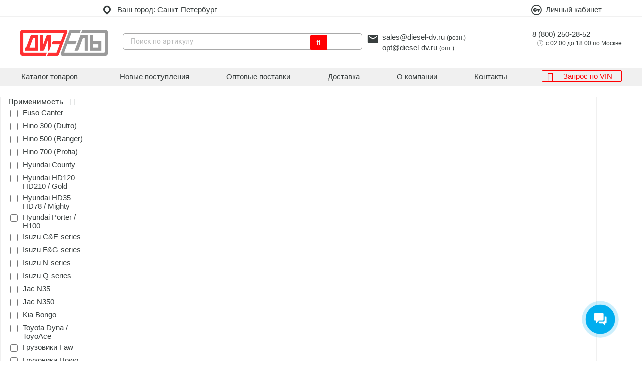

--- FILE ---
content_type: text/html; charset=UTF-8
request_url: https://spb.diesel-dv.ru/catalog/dvigatel/nasosy_dvigatelya/nasos_ozh_pompy/
body_size: 30454
content:
<!DOCTYPE html>
<html lang="ru">
<head>
    <title>Купить Насос ОЖ (помпы) для грузовиков иномарок в Санкт-Петербурге | Дизель</title>
    <meta http-equiv="Content-Type" content="text/html; charset=UTF-8" />
<meta name="keywords" content="Грузовые Насос ОЖ (помпы), запчасти Насос ОЖ (помпы) на грузовик, купить Насос ОЖ (помпы) для грузовых автомобилей в СПБ, каталог запчастей Насос ОЖ (помпы) для грузовиков в СПБ" />
<meta name="description" content="Насос ОЖ (помпы)] для грузовых иномарок купить в Санкт-Петербурге в интернет-магазине Дизель #EMO_1# Лучшие цены и большой каталог на Валы двигателя и компоненты Европейских, Японских и Южнокорейских грузовых авто ✅ Опт и розница ✅ Гарантия качества ✅ Доставка в регионы России" />
<script data-skip-moving="true" type="aaabac0ddf6d4df0ad9b22d4-text/javascript">(function(w, d) {var v = w.frameCacheVars = {"CACHE_MODE":"HTMLCACHE","storageBlocks":[],"dynamicBlocks":{"bx_basketFKauiI":"d41d8cd98f00","authorize":"33857c914ffe","9c7zBT":"1d7f2df26d72","yskzVL":"1d7f2df26d72","TaVXst":"1d7f2df26d72","MovLn4":"1d7f2df26d72","1bZEez":"1d7f2df26d72","8aJ5ZP":"1d7f2df26d72","4pzcO2":"1d7f2df26d72","SfN6mk":"1d7f2df26d72","JijCEY":"d0da2739cc87","eUfbc4":"d0da2739cc87","olzqXa":"d0da2739cc87","D9E2VZ":"d0da2739cc87","N3vogM":"d0da2739cc87","h4dkKh":"d0da2739cc87","VO0cxP":"d0da2739cc87","F6gsbT":"d0da2739cc87","nv3Izi":"d0da2739cc87","1wpxwg":"d0da2739cc87","6cn6IC":"1bb64e1830a3","pqNvVb":"1bb64e1830a3","jlTimN":"1bb64e1830a3","FEhE1b":"1bb64e1830a3","10OVlx":"1bb64e1830a3","MrDD7e":"1bb64e1830a3","Rg60gQ":"1bb64e1830a3","BUSVaG":"c8a48fa75e9a","qBS0Rm":"c8a48fa75e9a","vreBct":"c8a48fa75e9a","2AiT2G":"c8a48fa75e9a","am63WP":"c8a48fa75e9a","hMGDy5":"c8a48fa75e9a","E2RTXh":"c8a48fa75e9a","uX1VD8":"c8a48fa75e9a","5esBGj":"11fd0ddfd35e","AmpXZT":"11fd0ddfd35e","kppShk":"11fd0ddfd35e","TIYQJE":"11fd0ddfd35e","FYSEc8":"11fd0ddfd35e","Og75Dj":"11fd0ddfd35e","2BmyHJ":"11fd0ddfd35e","9xdDl7":"11fd0ddfd35e","4lvxNH":"11fd0ddfd35e","w6HEBj":"11fd0ddfd35e","aIHI1i":"11fd0ddfd35e","DN1dMN":"5fee1525954b","W4V8S4":"5fee1525954b","Yxqtoh":"5fee1525954b","mbfSm7":"5fee1525954b","tXPzKv":"5fee1525954b","T3I7fK":"5fee1525954b","t87kVG":"5fee1525954b","dfdjfF":"0515699c43ff","FnkJI4":"0515699c43ff","zewynN":"0515699c43ff","GnA7dc":"0515699c43ff","5psaa5":"0515699c43ff","ZWClgb":"0515699c43ff","uP52jj":"0515699c43ff","2Nuob5":"0515699c43ff","NPjfLg":"0515699c43ff","aKxgOw":"0515699c43ff","Ctlt0L":"144b733056a8","xxdMsB":"144b733056a8","0qZ0cj":"144b733056a8","BqpWfA":"144b733056a8","iUNidX":"144b733056a8","gGv7a0":"144b733056a8","kUjgpE":"b977b97a6684","dbdqNC":"b977b97a6684","m3KMy4":"b977b97a6684","lESHkX":"b977b97a6684","M1d93n":"b977b97a6684","WwhjjQ":"b977b97a6684","2jwsMD":"009bd8d5fb6f","iBXkBr":"009bd8d5fb6f","Lx8FmA":"009bd8d5fb6f","TFuvVl":"009bd8d5fb6f","HbGrac":"0865226ead97","Atnog3":"0865226ead97","tWFm3T":"04f47433c7e8","SU5lxy":"04f47433c7e8","8DSam0":"04f47433c7e8","UozzFR":"04f47433c7e8","u3UA73":"04f47433c7e8","cYv1xw":"04f47433c7e8","qgaLjy":"04f47433c7e8","oljLCw":"92fc1be51659","8f3ibp":"92fc1be51659","0guNg6":"92fc1be51659","ooxgoD":"18bb6d1a18c1","qe7Wvd":"18bb6d1a18c1","IWjYVm":"18bb6d1a18c1","B1TSXK":"18bb6d1a18c1","78mT9z":"18bb6d1a18c1","Hnxa4D":"18bb6d1a18c1","xJFdJV":"a59a5a512766","mWAlBm":"a59a5a512766","4QkLkZ":"40606ee01a5a","pITPa7":"40606ee01a5a","AFtG1O":"40606ee01a5a","WskGOp":"40606ee01a5a","goDybL":"40606ee01a5a","WiwA2v":"aeaa34f4bf91","2uyYet":"aeaa34f4bf91","WbYviX":"aeaa34f4bf91","sG6hXJ":"aeaa34f4bf91","EfVoZ6":"aeaa34f4bf91","ARkh8b":"591604525305","u4WyTr":"591604525305","jDxvW0":"591604525305","Ld1vQd":"591604525305","4iy8hf":"591604525305","2p6JXC":"3c8753af4086","6sqd9j":"3c8753af4086","u8EdzU":"3c8753af4086","qZhSAF":"3c8753af4086","G59U9e":"3c8753af4086","YNyGrM":"d53d77ce85db","q8KFfz":"d53d77ce85db","Xb3i9R":"d53d77ce85db","KzTM4U":"d53d77ce85db","Vsmiet":"d53d77ce85db","gZyrG1":"5b4f841e08ed","J16CbV":"5b4f841e08ed","UgYKqh":"5b4f841e08ed","auth_popups":"d41d8cd98f00","pManagerData":"d41d8cd98f00","aQviLw":"8524de963f07","footer_haveunviewednewreceipts":"d41d8cd98f00"},"AUTO_UPDATE":true,"AUTO_UPDATE_TTL":0,"version":2};var inv = false;if (v.AUTO_UPDATE === false){if (v.AUTO_UPDATE_TTL && v.AUTO_UPDATE_TTL > 0){var lm = Date.parse(d.lastModified);if (!isNaN(lm)){var td = new Date().getTime();if ((lm + v.AUTO_UPDATE_TTL * 1000) >= td){w.frameRequestStart = false;w.preventAutoUpdate = true;return;}inv = true;}}else{w.frameRequestStart = false;w.preventAutoUpdate = true;return;}}var r = w.XMLHttpRequest ? new XMLHttpRequest() : (w.ActiveXObject ? new w.ActiveXObject("Microsoft.XMLHTTP") : null);if (!r) { return; }w.frameRequestStart = true;var m = v.CACHE_MODE; var l = w.location; var x = new Date().getTime();var q = "?bxrand=" + x + (l.search.length > 0 ? "&" + l.search.substring(1) : "");var u = l.protocol + "//" + l.host + l.pathname + q;r.open("GET", u, true);r.setRequestHeader("BX-ACTION-TYPE", "get_dynamic");r.setRequestHeader("X-Bitrix-Composite", "get_dynamic");r.setRequestHeader("BX-CACHE-MODE", m);r.setRequestHeader("BX-CACHE-BLOCKS", v.dynamicBlocks ? JSON.stringify(v.dynamicBlocks) : "");if (inv){r.setRequestHeader("BX-INVALIDATE-CACHE", "Y");}try { r.setRequestHeader("BX-REF", d.referrer || "");} catch(e) {}if (m === "APPCACHE"){r.setRequestHeader("BX-APPCACHE-PARAMS", JSON.stringify(v.PARAMS));r.setRequestHeader("BX-APPCACHE-URL", v.PAGE_URL ? v.PAGE_URL : "");}r.onreadystatechange = function() {if (r.readyState != 4) { return; }var a = r.getResponseHeader("BX-RAND");var b = w.BX && w.BX.frameCache ? w.BX.frameCache : false;if (a != x || !((r.status >= 200 && r.status < 300) || r.status === 304 || r.status === 1223 || r.status === 0)){var f = {error:true, reason:a!=x?"bad_rand":"bad_status", url:u, xhr:r, status:r.status};if (w.BX && w.BX.ready && b){BX.ready(function() {setTimeout(function(){BX.onCustomEvent("onFrameDataRequestFail", [f]);}, 0);});}w.frameRequestFail = f;return;}if (b){b.onFrameDataReceived(r.responseText);if (!w.frameUpdateInvoked){b.update(false);}w.frameUpdateInvoked = true;}else{w.frameDataString = r.responseText;}};r.send();var p = w.performance;if (p && p.addEventListener && p.getEntries && p.setResourceTimingBufferSize){var e = 'resourcetimingbufferfull';var h = function() {if (w.BX && w.BX.frameCache && w.BX.frameCache.frameDataInserted){p.removeEventListener(e, h);}else {p.setResourceTimingBufferSize(p.getEntries().length + 50);}};p.addEventListener(e, h);}})(window, document);</script>


<link href="/bitrix/cache/css/s2/dieselv2/kernel_main/kernel_main_v1.css?176857244923659" type="text/css"  rel="stylesheet" />
<link href="/bitrix/js/ui/design-tokens/dist/ui.design-tokens.min.css?171649452723463" type="text/css"  rel="stylesheet" />
<link href="/bitrix/js/ui/fonts/opensans/ui.font.opensans.min.css?16659052292320" type="text/css"  rel="stylesheet" />
<link href="/bitrix/js/main/popup/dist/main.popup.bundle.min.css?175102467728056" type="text/css"  rel="stylesheet" />
<link href="/bitrix/css/main/font-awesome.min.css?160614143223748" type="text/css"  rel="stylesheet" />
<link href="/bitrix/css/main/bootstrap.min.css?1606141432121326" type="text/css"  rel="stylesheet" />
<link href="/bitrix/css/main/themes/blue/style.min.css?1606141432331" type="text/css"  rel="stylesheet" />
<link href="/bitrix/css/dwstroy.core/print.css?1689706223900" type="text/css"  rel="stylesheet" />
<link href="/bitrix/cache/css/s2/dieselv2/page_7b918c49c2d084dc9e5f3cec385edc93/page_7b918c49c2d084dc9e5f3cec385edc93_v1.css?17676868284149" type="text/css"  rel="stylesheet" />
<link href="/bitrix/cache/css/s2/dieselv2/template_e64d8ff72782cab9e3b16d70ba775fd4/template_e64d8ff72782cab9e3b16d70ba775fd4_v1.css?1767686826137445" type="text/css"  data-template-style="true" rel="stylesheet" />
<link href="/bitrix/panel/main/popup.min.css?167613145120774" type="text/css"  data-template-style="true"  rel="stylesheet" />
<script type="aaabac0ddf6d4df0ad9b22d4-text/javascript">if(!window.BX)window.BX={};if(!window.BX.message)window.BX.message=function(mess){if(typeof mess==='object'){for(let i in mess) {BX.message[i]=mess[i];} return true;}};</script>
<script type="aaabac0ddf6d4df0ad9b22d4-text/javascript">(window.BX||top.BX).message({"JS_CORE_LOADING":"Загрузка...","JS_CORE_NO_DATA":"- Нет данных -","JS_CORE_WINDOW_CLOSE":"Закрыть","JS_CORE_WINDOW_EXPAND":"Развернуть","JS_CORE_WINDOW_NARROW":"Свернуть в окно","JS_CORE_WINDOW_SAVE":"Сохранить","JS_CORE_WINDOW_CANCEL":"Отменить","JS_CORE_WINDOW_CONTINUE":"Продолжить","JS_CORE_H":"ч","JS_CORE_M":"м","JS_CORE_S":"с","JSADM_AI_HIDE_EXTRA":"Скрыть лишние","JSADM_AI_ALL_NOTIF":"Показать все","JSADM_AUTH_REQ":"Требуется авторизация!","JS_CORE_WINDOW_AUTH":"Войти","JS_CORE_IMAGE_FULL":"Полный размер"});</script>

<script src="/bitrix/js/main/core/core.min.js?1754595678229643" type="aaabac0ddf6d4df0ad9b22d4-text/javascript"></script>

<script type="aaabac0ddf6d4df0ad9b22d4-text/javascript">BX.Runtime.registerExtension({"name":"main.core","namespace":"BX","loaded":true});</script>
<script type="aaabac0ddf6d4df0ad9b22d4-text/javascript">BX.setJSList(["\/bitrix\/js\/main\/core\/core_ajax.js","\/bitrix\/js\/main\/core\/core_promise.js","\/bitrix\/js\/main\/polyfill\/promise\/js\/promise.js","\/bitrix\/js\/main\/loadext\/loadext.js","\/bitrix\/js\/main\/loadext\/extension.js","\/bitrix\/js\/main\/polyfill\/promise\/js\/promise.js","\/bitrix\/js\/main\/polyfill\/find\/js\/find.js","\/bitrix\/js\/main\/polyfill\/includes\/js\/includes.js","\/bitrix\/js\/main\/polyfill\/matches\/js\/matches.js","\/bitrix\/js\/ui\/polyfill\/closest\/js\/closest.js","\/bitrix\/js\/main\/polyfill\/fill\/main.polyfill.fill.js","\/bitrix\/js\/main\/polyfill\/find\/js\/find.js","\/bitrix\/js\/main\/polyfill\/matches\/js\/matches.js","\/bitrix\/js\/main\/polyfill\/core\/dist\/polyfill.bundle.js","\/bitrix\/js\/main\/core\/core.js","\/bitrix\/js\/main\/polyfill\/intersectionobserver\/js\/intersectionobserver.js","\/bitrix\/js\/main\/lazyload\/dist\/lazyload.bundle.js","\/bitrix\/js\/main\/polyfill\/core\/dist\/polyfill.bundle.js","\/bitrix\/js\/main\/parambag\/dist\/parambag.bundle.js"]);
</script>
<script type="aaabac0ddf6d4df0ad9b22d4-text/javascript">BX.Runtime.registerExtension({"name":"ui.dexie","namespace":"BX.DexieExport","loaded":true});</script>
<script type="aaabac0ddf6d4df0ad9b22d4-text/javascript">BX.Runtime.registerExtension({"name":"ls","namespace":"window","loaded":true});</script>
<script type="aaabac0ddf6d4df0ad9b22d4-text/javascript">BX.Runtime.registerExtension({"name":"fx","namespace":"window","loaded":true});</script>
<script type="aaabac0ddf6d4df0ad9b22d4-text/javascript">BX.Runtime.registerExtension({"name":"fc","namespace":"window","loaded":true});</script>
<script type="aaabac0ddf6d4df0ad9b22d4-text/javascript">BX.Runtime.registerExtension({"name":"pull.protobuf","namespace":"BX","loaded":true});</script>
<script type="aaabac0ddf6d4df0ad9b22d4-text/javascript">BX.Runtime.registerExtension({"name":"rest.client","namespace":"window","loaded":true});</script>
<script type="aaabac0ddf6d4df0ad9b22d4-text/javascript">(window.BX||top.BX).message({"pull_server_enabled":"Y","pull_config_timestamp":1765442547,"shared_worker_allowed":"Y","pull_guest_mode":"N","pull_guest_user_id":0,"pull_worker_mtime":1747978966});(window.BX||top.BX).message({"PULL_OLD_REVISION":"Для продолжения корректной работы с сайтом необходимо перезагрузить страницу."});</script>
<script type="aaabac0ddf6d4df0ad9b22d4-text/javascript">BX.Runtime.registerExtension({"name":"pull.client","namespace":"BX","loaded":true});</script>
<script type="aaabac0ddf6d4df0ad9b22d4-text/javascript">BX.Runtime.registerExtension({"name":"pull","namespace":"window","loaded":true});</script>
<script type="aaabac0ddf6d4df0ad9b22d4-text/javascript">BX.Runtime.registerExtension({"name":"ui.design-tokens","namespace":"window","loaded":true});</script>
<script type="aaabac0ddf6d4df0ad9b22d4-text/javascript">BX.Runtime.registerExtension({"name":"ui.fonts.opensans","namespace":"window","loaded":true});</script>
<script type="aaabac0ddf6d4df0ad9b22d4-text/javascript">BX.Runtime.registerExtension({"name":"main.popup","namespace":"BX.Main","loaded":true});</script>
<script type="aaabac0ddf6d4df0ad9b22d4-text/javascript">BX.Runtime.registerExtension({"name":"popup","namespace":"window","loaded":true});</script>
<script type="aaabac0ddf6d4df0ad9b22d4-text/javascript">BX.Runtime.registerExtension({"name":"main.pageobject","namespace":"BX","loaded":true});</script>
<script type="aaabac0ddf6d4df0ad9b22d4-text/javascript">(window.BX||top.BX).message({"JS_CORE_LOADING":"Загрузка...","JS_CORE_NO_DATA":"- Нет данных -","JS_CORE_WINDOW_CLOSE":"Закрыть","JS_CORE_WINDOW_EXPAND":"Развернуть","JS_CORE_WINDOW_NARROW":"Свернуть в окно","JS_CORE_WINDOW_SAVE":"Сохранить","JS_CORE_WINDOW_CANCEL":"Отменить","JS_CORE_WINDOW_CONTINUE":"Продолжить","JS_CORE_H":"ч","JS_CORE_M":"м","JS_CORE_S":"с","JSADM_AI_HIDE_EXTRA":"Скрыть лишние","JSADM_AI_ALL_NOTIF":"Показать все","JSADM_AUTH_REQ":"Требуется авторизация!","JS_CORE_WINDOW_AUTH":"Войти","JS_CORE_IMAGE_FULL":"Полный размер"});</script>
<script type="aaabac0ddf6d4df0ad9b22d4-text/javascript">BX.Runtime.registerExtension({"name":"window","namespace":"window","loaded":true});</script>
<script type="aaabac0ddf6d4df0ad9b22d4-text/javascript">(window.BX||top.BX).message({"AMPM_MODE":false});(window.BX||top.BX).message({"MONTH_1":"Январь","MONTH_2":"Февраль","MONTH_3":"Март","MONTH_4":"Апрель","MONTH_5":"Май","MONTH_6":"Июнь","MONTH_7":"Июль","MONTH_8":"Август","MONTH_9":"Сентябрь","MONTH_10":"Октябрь","MONTH_11":"Ноябрь","MONTH_12":"Декабрь","MONTH_1_S":"января","MONTH_2_S":"февраля","MONTH_3_S":"марта","MONTH_4_S":"апреля","MONTH_5_S":"мая","MONTH_6_S":"июня","MONTH_7_S":"июля","MONTH_8_S":"августа","MONTH_9_S":"сентября","MONTH_10_S":"октября","MONTH_11_S":"ноября","MONTH_12_S":"декабря","MON_1":"янв","MON_2":"фев","MON_3":"мар","MON_4":"апр","MON_5":"мая","MON_6":"июн","MON_7":"июл","MON_8":"авг","MON_9":"сен","MON_10":"окт","MON_11":"ноя","MON_12":"дек","DAY_OF_WEEK_0":"Воскресенье","DAY_OF_WEEK_1":"Понедельник","DAY_OF_WEEK_2":"Вторник","DAY_OF_WEEK_3":"Среда","DAY_OF_WEEK_4":"Четверг","DAY_OF_WEEK_5":"Пятница","DAY_OF_WEEK_6":"Суббота","DOW_0":"Вс","DOW_1":"Пн","DOW_2":"Вт","DOW_3":"Ср","DOW_4":"Чт","DOW_5":"Пт","DOW_6":"Сб","FD_SECOND_AGO_0":"#VALUE# секунд назад","FD_SECOND_AGO_1":"#VALUE# секунду назад","FD_SECOND_AGO_10_20":"#VALUE# секунд назад","FD_SECOND_AGO_MOD_1":"#VALUE# секунду назад","FD_SECOND_AGO_MOD_2_4":"#VALUE# секунды назад","FD_SECOND_AGO_MOD_OTHER":"#VALUE# секунд назад","FD_SECOND_DIFF_0":"#VALUE# секунд","FD_SECOND_DIFF_1":"#VALUE# секунда","FD_SECOND_DIFF_10_20":"#VALUE# секунд","FD_SECOND_DIFF_MOD_1":"#VALUE# секунда","FD_SECOND_DIFF_MOD_2_4":"#VALUE# секунды","FD_SECOND_DIFF_MOD_OTHER":"#VALUE# секунд","FD_SECOND_SHORT":"#VALUE#с","FD_MINUTE_AGO_0":"#VALUE# минут назад","FD_MINUTE_AGO_1":"#VALUE# минуту назад","FD_MINUTE_AGO_10_20":"#VALUE# минут назад","FD_MINUTE_AGO_MOD_1":"#VALUE# минуту назад","FD_MINUTE_AGO_MOD_2_4":"#VALUE# минуты назад","FD_MINUTE_AGO_MOD_OTHER":"#VALUE# минут назад","FD_MINUTE_DIFF_0":"#VALUE# минут","FD_MINUTE_DIFF_1":"#VALUE# минута","FD_MINUTE_DIFF_10_20":"#VALUE# минут","FD_MINUTE_DIFF_MOD_1":"#VALUE# минута","FD_MINUTE_DIFF_MOD_2_4":"#VALUE# минуты","FD_MINUTE_DIFF_MOD_OTHER":"#VALUE# минут","FD_MINUTE_0":"#VALUE# минут","FD_MINUTE_1":"#VALUE# минуту","FD_MINUTE_10_20":"#VALUE# минут","FD_MINUTE_MOD_1":"#VALUE# минуту","FD_MINUTE_MOD_2_4":"#VALUE# минуты","FD_MINUTE_MOD_OTHER":"#VALUE# минут","FD_MINUTE_SHORT":"#VALUE#мин","FD_HOUR_AGO_0":"#VALUE# часов назад","FD_HOUR_AGO_1":"#VALUE# час назад","FD_HOUR_AGO_10_20":"#VALUE# часов назад","FD_HOUR_AGO_MOD_1":"#VALUE# час назад","FD_HOUR_AGO_MOD_2_4":"#VALUE# часа назад","FD_HOUR_AGO_MOD_OTHER":"#VALUE# часов назад","FD_HOUR_DIFF_0":"#VALUE# часов","FD_HOUR_DIFF_1":"#VALUE# час","FD_HOUR_DIFF_10_20":"#VALUE# часов","FD_HOUR_DIFF_MOD_1":"#VALUE# час","FD_HOUR_DIFF_MOD_2_4":"#VALUE# часа","FD_HOUR_DIFF_MOD_OTHER":"#VALUE# часов","FD_HOUR_SHORT":"#VALUE#ч","FD_YESTERDAY":"вчера","FD_TODAY":"сегодня","FD_TOMORROW":"завтра","FD_DAY_AGO_0":"#VALUE# дней назад","FD_DAY_AGO_1":"#VALUE# день назад","FD_DAY_AGO_10_20":"#VALUE# дней назад","FD_DAY_AGO_MOD_1":"#VALUE# день назад","FD_DAY_AGO_MOD_2_4":"#VALUE# дня назад","FD_DAY_AGO_MOD_OTHER":"#VALUE# дней назад","FD_DAY_DIFF_0":"#VALUE# дней","FD_DAY_DIFF_1":"#VALUE# день","FD_DAY_DIFF_10_20":"#VALUE# дней","FD_DAY_DIFF_MOD_1":"#VALUE# день","FD_DAY_DIFF_MOD_2_4":"#VALUE# дня","FD_DAY_DIFF_MOD_OTHER":"#VALUE# дней","FD_DAY_AT_TIME":"#DAY# в #TIME#","FD_DAY_SHORT":"#VALUE#д","FD_MONTH_AGO_0":"#VALUE# месяцев назад","FD_MONTH_AGO_1":"#VALUE# месяц назад","FD_MONTH_AGO_10_20":"#VALUE# месяцев назад","FD_MONTH_AGO_MOD_1":"#VALUE# месяц назад","FD_MONTH_AGO_MOD_2_4":"#VALUE# месяца назад","FD_MONTH_AGO_MOD_OTHER":"#VALUE# месяцев назад","FD_MONTH_DIFF_0":"#VALUE# месяцев","FD_MONTH_DIFF_1":"#VALUE# месяц","FD_MONTH_DIFF_10_20":"#VALUE# месяцев","FD_MONTH_DIFF_MOD_1":"#VALUE# месяц","FD_MONTH_DIFF_MOD_2_4":"#VALUE# месяца","FD_MONTH_DIFF_MOD_OTHER":"#VALUE# месяцев","FD_MONTH_SHORT":"#VALUE#мес","FD_YEARS_AGO_0":"#VALUE# лет назад","FD_YEARS_AGO_1":"#VALUE# год назад","FD_YEARS_AGO_10_20":"#VALUE# лет назад","FD_YEARS_AGO_MOD_1":"#VALUE# год назад","FD_YEARS_AGO_MOD_2_4":"#VALUE# года назад","FD_YEARS_AGO_MOD_OTHER":"#VALUE# лет назад","FD_YEARS_DIFF_0":"#VALUE# лет","FD_YEARS_DIFF_1":"#VALUE# год","FD_YEARS_DIFF_10_20":"#VALUE# лет","FD_YEARS_DIFF_MOD_1":"#VALUE# год","FD_YEARS_DIFF_MOD_2_4":"#VALUE# года","FD_YEARS_DIFF_MOD_OTHER":"#VALUE# лет","FD_YEARS_SHORT_0":"#VALUE#л","FD_YEARS_SHORT_1":"#VALUE#г","FD_YEARS_SHORT_10_20":"#VALUE#л","FD_YEARS_SHORT_MOD_1":"#VALUE#г","FD_YEARS_SHORT_MOD_2_4":"#VALUE#г","FD_YEARS_SHORT_MOD_OTHER":"#VALUE#л","CAL_BUTTON":"Выбрать","CAL_TIME_SET":"Установить время","CAL_TIME":"Время","FD_LAST_SEEN_TOMORROW":"завтра в #TIME#","FD_LAST_SEEN_NOW":"только что","FD_LAST_SEEN_TODAY":"сегодня в #TIME#","FD_LAST_SEEN_YESTERDAY":"вчера в #TIME#","FD_LAST_SEEN_MORE_YEAR":"более года назад","FD_UNIT_ORDER":"Y m d H i s","FD_SEPARATOR":"\u0026#32;","FD_SEPARATOR_SHORT":"\u0026#32;"});</script>
<script type="extension/settings" data-extension="main.date">{"formats":{"FORMAT_DATE":"DD.MM.YYYY","FORMAT_DATETIME":"DD.MM.YYYY HH:MI:SS","SHORT_DATE_FORMAT":"d.m.Y","MEDIUM_DATE_FORMAT":"j M Y","LONG_DATE_FORMAT":"j F Y","DAY_MONTH_FORMAT":"j F","DAY_SHORT_MONTH_FORMAT":"j M","SHORT_DAY_OF_WEEK_MONTH_FORMAT":"D, j F","SHORT_DAY_OF_WEEK_SHORT_MONTH_FORMAT":"D, j M","DAY_OF_WEEK_MONTH_FORMAT":"l, j F","FULL_DATE_FORMAT":"l, j F  Y","SHORT_TIME_FORMAT":"H:i","LONG_TIME_FORMAT":"H:i:s"}}</script>
<script type="aaabac0ddf6d4df0ad9b22d4-text/javascript">BX.Runtime.registerExtension({"name":"main.date","namespace":"BX.Main","loaded":true});</script>
<script type="aaabac0ddf6d4df0ad9b22d4-text/javascript">(window.BX||top.BX).message({"WEEK_START":1});</script>
<script type="aaabac0ddf6d4df0ad9b22d4-text/javascript">BX.Runtime.registerExtension({"name":"date","namespace":"window","loaded":true});</script>
<script type="extension/settings" data-extension="currency.currency-core">{"region":"ru"}</script>
<script type="aaabac0ddf6d4df0ad9b22d4-text/javascript">BX.Runtime.registerExtension({"name":"currency.currency-core","namespace":"BX.Currency","loaded":true});</script>
<script type="aaabac0ddf6d4df0ad9b22d4-text/javascript">BX.Runtime.registerExtension({"name":"currency","namespace":"window","loaded":true});</script>
<script type="aaabac0ddf6d4df0ad9b22d4-text/javascript">BX.Runtime.registerExtension({"name":"jquery","namespace":"window","loaded":true});</script>
<script type="aaabac0ddf6d4df0ad9b22d4-text/javascript">(window.BX||top.BX).message({"LANGUAGE_ID":"ru","FORMAT_DATE":"DD.MM.YYYY","FORMAT_DATETIME":"DD.MM.YYYY HH:MI:SS","COOKIE_PREFIX":"BITRIX_SM","SERVER_TZ_OFFSET":"10800","UTF_MODE":"Y","SITE_ID":"s2","SITE_DIR":"\/"});</script>


<script src="/bitrix/cache/js/s2/dieselv2/kernel_main/kernel_main_v1.js?1768572449177417" type="aaabac0ddf6d4df0ad9b22d4-text/javascript"></script>
<script src="/bitrix/js/ui/dexie/dist/dexie.bundle.min.js?1751024696102530" type="aaabac0ddf6d4df0ad9b22d4-text/javascript"></script>
<script src="/bitrix/js/main/core/core_ls.min.js?17364363702683" type="aaabac0ddf6d4df0ad9b22d4-text/javascript"></script>
<script src="/bitrix/js/main/core/core_frame_cache.min.js?175102470310481" type="aaabac0ddf6d4df0ad9b22d4-text/javascript"></script>
<script src="/bitrix/js/pull/protobuf/protobuf.min.js?160614145476433" type="aaabac0ddf6d4df0ad9b22d4-text/javascript"></script>
<script src="/bitrix/js/pull/protobuf/model.min.js?160614145414190" type="aaabac0ddf6d4df0ad9b22d4-text/javascript"></script>
<script src="/bitrix/js/rest/client/rest.client.min.js?16208355019240" type="aaabac0ddf6d4df0ad9b22d4-text/javascript"></script>
<script src="/bitrix/js/pull/client/pull.client.min.js?174797896749849" type="aaabac0ddf6d4df0ad9b22d4-text/javascript"></script>
<script src="/bitrix/js/main/popup/dist/main.popup.bundle.min.js?176293629867480" type="aaabac0ddf6d4df0ad9b22d4-text/javascript"></script>
<script src="//code.jquery.com/jquery-3.2.1.js" type="aaabac0ddf6d4df0ad9b22d4-text/javascript"></script>
<script src="/bitrix/js/currency/currency-core/dist/currency-core.bundle.min.js?17253034194569" type="aaabac0ddf6d4df0ad9b22d4-text/javascript"></script>
<script src="/bitrix/js/currency/core_currency.min.js?1725303419835" type="aaabac0ddf6d4df0ad9b22d4-text/javascript"></script>
<script src="/bitrix/js/main/jquery/jquery-1.12.4.min.js?165859864997163" type="aaabac0ddf6d4df0ad9b22d4-text/javascript"></script>
<script type="aaabac0ddf6d4df0ad9b22d4-text/javascript">BX.setJSList(["\/bitrix\/js\/main\/core\/core_fx.js","\/bitrix\/js\/main\/pageobject\/dist\/pageobject.bundle.js","\/bitrix\/js\/main\/core\/core_window.js","\/bitrix\/js\/main\/date\/main.date.js","\/bitrix\/js\/main\/core\/core_date.js","\/bitrix\/js\/main\/session.js","\/bitrix\/js\/main\/dd.js","\/bitrix\/js\/main\/core\/core_uf.js","\/bitrix\/js\/main\/core\/core_dd.js","\/bitrix\/js\/main\/core\/core_tooltip.js","\/local\/templates\/dieselv2\/components\/bitrix\/catalog\/catalog\/bitrix\/catalog.smart.filter\/.default\/script.js","\/local\/templates\/dieselv2\/js\/owl\/owl.carousel.js","\/local\/templates\/dieselv2\/js\/owl\/owl.carousel2.thumbs.min.js","\/local\/templates\/dieselv2\/js\/fancybox\/jquery.fancybox.min.js","\/local\/templates\/dieselv2\/js\/productManager.js","\/local\/templates\/dieselv2\/js\/my-script.js","\/local\/templates\/dieselv2\/components\/bitrix\/sale.basket.basket.line\/basket\/script.js","\/local\/components\/dwstroy\/modal.forms\/templates\/.default\/script.js"]);</script>
<script type="aaabac0ddf6d4df0ad9b22d4-text/javascript">BX.setCSSList(["\/bitrix\/js\/main\/core\/css\/core_date.css","\/bitrix\/js\/main\/core\/css\/core_uf.css","\/bitrix\/js\/main\/core\/css\/core_tooltip.css","\/local\/templates\/dieselv2\/components\/bitrix\/catalog\/catalog\/bitrix\/catalog.smart.filter\/.default\/style.css","\/local\/templates\/dieselv2\/components\/bitrix\/catalog.section\/view\/themes\/blue\/style.css","\/local\/templates\/dieselv2\/css\/style.css","\/local\/templates\/dieselv2\/css\/dws-style.css","\/local\/templates\/dieselv2\/css\/media.css","\/local\/templates\/dieselv2\/js\/owl\/assets\/owl.carousel.min.css","\/local\/templates\/dieselv2\/js\/owl\/assets\/owl.theme.default.css","\/local\/templates\/dieselv2\/js\/fancybox\/jquery.fancybox.min.css","\/local\/components\/dwstroy\/modal.forms\/templates\/.default\/style.css","\/local\/templates\/dieselv2\/components\/bitrix\/system.auth.authorize\/new_flat\/style.css","\/local\/templates\/dieselv2\/template_styles.css"]);</script>
<meta charset="UTF-8">
<meta name="viewport" content="width=device-width, initial-scale=1">
<!--[if IE]>
    <link rel="stylesheet" type="text/css" href="/local/templates/dieselv2/css/ie.css">
    <![endif]-->
<link type="image/x-icon" href="/favicon.ico" rel="shortcut icon" />
<link rel="next" href="/catalog/dvigatel/nasosy_dvigatelya/nasos_ozh_pompy/?PAGEN_1=2">
<link href="/catalog/dvigatel/nasosy_dvigatelya/nasos_ozh_pompy/" rel="canonical" />
<meta property="og:title" content="Купить Насос ОЖ (помпы) для грузовиков иномарок в Санкт-Петербурге | Дизель" />
<meta property="twitter:title" content="Купить Насос ОЖ (помпы) для грузовиков иномарок в Санкт-Петербурге | Дизель" />
<meta property="og:url" content="https://spb.diesel-dv.ru/catalog/dvigatel/nasosy_dvigatelya/nasos_ozh_pompy/" />
<meta property="og:description" content="Насос ОЖ (помпы)] для грузовых иномарок купить в Санкт-Петербурге в интернет-магазине Дизель #EMO_1# Лучшие цены и большой каталог на Валы двигателя и компоненты Европейских, Японских и Южнокорейских грузовых авто ✅ Опт и розница ✅ Гарантия качества ✅ Доставка в регионы России" />
<meta property="twitter:description" content="Насос ОЖ (помпы)] для грузовых иномарок купить в Санкт-Петербурге в интернет-магазине Дизель #EMO_1# Лучшие цены и большой каталог на Валы двигателя и компоненты Европейских, Японских и Южнокорейских грузовых авто ✅ Опт и розница ✅ Гарантия качества ✅ Доставка в регионы России" />
<meta property="og:image" content="https://spb.diesel-dv.ru/local/templates/dieselv2/img/logo.png" />
<meta property="twitter:image:src" content="https://spb.diesel-dv.ru/local/templates/dieselv2/img/logo.png" />
<meta property="og:locale" content="ru_RU" />
<meta property="og:site_name" content="" />
<meta property="og:type" content="website" />



<script src="/bitrix/cache/js/s2/dieselv2/template_57782242e6aafb90e6c88e467cb7930b/template_57782242e6aafb90e6c88e467cb7930b_v1.js?1767686826202413" type="aaabac0ddf6d4df0ad9b22d4-text/javascript"></script>
<script src="/bitrix/cache/js/s2/dieselv2/page_fda7d68afd85f07f870d77aee6ff5305/page_fda7d68afd85f07f870d77aee6ff5305_v1.js?176768682822579" type="aaabac0ddf6d4df0ad9b22d4-text/javascript"></script>

    <!-- Yandex.Metrika counter -->
<script type="aaabac0ddf6d4df0ad9b22d4-text/javascript">
   (function(m,e,t,r,i,k,a){m[i]=m[i]||function(){(m[i].a=m[i].a||[]).push(arguments)};
   m[i].l=1*new Date();k=e.createElement(t),a=e.getElementsByTagName(t)[0],k.async=1,k.src=r,a.parentNode.insertBefore(k,a)})
   (window, document, "script", "https://mc.yandex.ru/metrika/tag.js", "ym");

   ym(61277947, "init", {
        clickmap:true,
        trackLinks:true,
        accurateTrackBounce:true,
        webvisor:true
   });
</script>
<noscript><div><img src="https://mc.yandex.ru/watch/61277947" style="position:absolute; left:-9999px;" alt="" /></div></noscript>
<!-- /Yandex.Metrika counter -->
<!-- Global site tag (gtag.js) - Google Analytics -->
<script async src="https://www.googletagmanager.com/gtag/js?id=UA-193198154-1" type="aaabac0ddf6d4df0ad9b22d4-text/javascript"></script>
<script type="aaabac0ddf6d4df0ad9b22d4-text/javascript">
  window.dataLayer = window.dataLayer || [];
  function gtag(){dataLayer.push(arguments);}
  gtag('js', new Date());

  gtag('config', 'UA-193198154-1');
</script>
        <script type="aaabac0ddf6d4df0ad9b22d4-text/javascript">!function(){var t=document.createElement("script");t.type="text/javascript",t.async=!0,t.src='https://vk.com/js/api/openapi.js?173',t.onload=function(){VK.Retargeting.Init("VK-RTRG-1955170-c1wvo"),VK.Retargeting.Hit()},document.head.appendChild(t)}();</script>
    <noscript><img src="https://vk.com/rtrg?p=VK-RTRG-1955170-c1wvo" style="position:fixed; left:-999px;" alt=""/></noscript>
</head>
<body
>
<div class="wrapper nopaddingbottom">
    <!--[if lt IE 8]><p class="browserupgrade">You are using an
        <strong>outdated</strong> browser. Please
        <a href="http://browsehappy.com/">upgrade your browser</a> to improve your experience.
    </p><![endif]-->
    <!-- =====  HEADER START  ===== -->
    <header id="header">
        <div class="header-top-wrapper">
            <div class="container-fluid">
                <div class="header-top">
                    <div class="ht-menu">
                        <a href="#" class="ico-menu"><i class="fa fa-align-left"></i><span>Меню</span></a>
                        <div class="menu-active">
                                <ul class="nav-mobile">
        <li class="li-menu">Меню</li>
                    <li class="active">
                <a href="/catalog/">Каталог товаров</a>
            </li>
                    <li >
                <a href="/receipts/">Новые поступления</a>
            </li>
                    <li >
                <a href="/wholesalers/">Оптовые поставки</a>
            </li>
                    <li >
                <a href="/delivery/">Доставка</a>
            </li>
                    <li >
                <a href="/about/">О компании</a>
            </li>
                    <li >
                <a href="/contacts/">Контакты</a>
            </li>
                    <li >
                <a href="/personal/zapros-po-vin/">Запрос по VIN</a>
            </li>
            </ul>
                                                            <div class="menu-search">
                                    <span>Ваш город: <a href="/catalog/dvigatel/nasosy_dvigatelya/nasos_ozh_pompy/">Санкт-Петербург</a>	</span>
                                    <ul class="search-cit">
                                        <li>
                                            <input type="text" required="" placeholder="Поиск">
                                        </li>
                                            <li>
        <a class="set_main_city" href="https://diesel-dv.ru/catalog/dvigatel/nasosy_dvigatelya/nasos_ozh_pompy/" onclick="if (!window.__cfRLUnblockHandlers) return false; setCityCookie('Москва')" data-cf-modified-aaabac0ddf6d4df0ad9b22d4-="">
            Москва        </a>
    </li>
        <li>
        <a class="set_main_city" href="https://spb.diesel-dv.ru/catalog/dvigatel/nasosy_dvigatelya/nasos_ozh_pompy/" onclick="if (!window.__cfRLUnblockHandlers) return false; setCityCookie('Санкт-Петербург')" data-cf-modified-aaabac0ddf6d4df0ad9b22d4-="">
            Санкт-Петербург        </a>
    </li>
        <li>
        <a class="set_main_city" href="https://diesel-dv.ru/catalog/dvigatel/nasosy_dvigatelya/nasos_ozh_pompy/" onclick="if (!window.__cfRLUnblockHandlers) return false; setCityCookie('Ростов-на-Дону')" data-cf-modified-aaabac0ddf6d4df0ad9b22d4-="">
            Ростов-на-Дону        </a>
    </li>
        <li>
        <a class="set_main_city" href="https://diesel-dv.ru/catalog/dvigatel/nasosy_dvigatelya/nasos_ozh_pompy/" onclick="if (!window.__cfRLUnblockHandlers) return false; setCityCookie('Новосибирск')" data-cf-modified-aaabac0ddf6d4df0ad9b22d4-="">
            Новосибирск        </a>
    </li>
        <li>
        <a class="set_main_city" href="https://diesel-dv.ru/catalog/dvigatel/nasosy_dvigatelya/nasos_ozh_pompy/" onclick="if (!window.__cfRLUnblockHandlers) return false; setCityCookie('Омск')" data-cf-modified-aaabac0ddf6d4df0ad9b22d4-="">
            Омск        </a>
    </li>
        <li>
        <a class="set_main_city" href="https://diesel-dv.ru/catalog/dvigatel/nasosy_dvigatelya/nasos_ozh_pompy/" onclick="if (!window.__cfRLUnblockHandlers) return false; setCityCookie('Барнаул')" data-cf-modified-aaabac0ddf6d4df0ad9b22d4-="">
            Барнаул        </a>
    </li>
        <li>
        <a class="set_main_city" href="https://diesel-dv.ru/catalog/dvigatel/nasosy_dvigatelya/nasos_ozh_pompy/" onclick="if (!window.__cfRLUnblockHandlers) return false; setCityCookie('Хабаровск')" data-cf-modified-aaabac0ddf6d4df0ad9b22d4-="">
            Хабаровск        </a>
    </li>
        <li>
        <a class="set_main_city" href="https://diesel-dv.ru/catalog/dvigatel/nasosy_dvigatelya/nasos_ozh_pompy/" onclick="if (!window.__cfRLUnblockHandlers) return false; setCityCookie('Комсомольск-на-Амуре')" data-cf-modified-aaabac0ddf6d4df0ad9b22d4-="">
            Комсомольск-на-Амуре        </a>
    </li>
        <li>
        <a class="set_main_city" href="https://diesel-dv.ru/catalog/dvigatel/nasosy_dvigatelya/nasos_ozh_pompy/" onclick="if (!window.__cfRLUnblockHandlers) return false; setCityCookie('Другой город')" data-cf-modified-aaabac0ddf6d4df0ad9b22d4-="">
            Другой город        </a>
    </li>
    















                                    </ul>
                                </div>                        </div>
                    </div>
                    <div class="ht-left">
                        <p><i class="icon-map"></i>Ваш город:
                                <a href="javascript:PopUpShowСities()">Санкт-Петербург</a></p>                    </div>
                    <div class="ht-center">
                    <script type="aaabac0ddf6d4df0ad9b22d4-text/javascript">
var bx_basketFKauiI = new BitrixSmallCart;
</script>
<p id="bx_basketFKauiI" class="bx-basket bx-opener"></p>
<script type="aaabac0ddf6d4df0ad9b22d4-text/javascript">
	bx_basketFKauiI.siteId       = 's2';
	bx_basketFKauiI.cartId       = 'bx_basketFKauiI';
	bx_basketFKauiI.ajaxPath     = '/bitrix/components/bitrix/sale.basket.basket.line/ajax.php';
	bx_basketFKauiI.templateName = 'basket';
	bx_basketFKauiI.arParams     =  {'HIDE_ON_BASKET_PAGES':'N','PATH_TO_AUTHORIZE':'/login/','PATH_TO_BASKET':'/basket/','PATH_TO_ORDER':'/order/','PATH_TO_PERSONAL':'/personal/','PATH_TO_PROFILE':'/personal/','PATH_TO_REGISTER':'/login/','POSITION_FIXED':'N','SHOW_AUTHOR':'N','SHOW_EMPTY_VALUES':'Y','SHOW_NUM_PRODUCTS':'Y','SHOW_PERSONAL_LINK':'Y','SHOW_PRODUCTS':'Y','SHOW_REGISTRATION':'N','SHOW_TOTAL_PRICE':'Y','COMPONENT_TEMPLATE':'basket','SHOW_DELAY':'Y','SHOW_NOTAVAIL':'N','SHOW_IMAGE':'Y','SHOW_PRICE':'Y','SHOW_SUMMARY':'Y','MAX_IMAGE_SIZE':'70','COMPOSITE_FRAME_MODE':'A','COMPOSITE_FRAME_TYPE':'AUTO','CACHE_TYPE':'A','POSITION_VERTICAL':'top','POSITION_HORIZONTAL':'right','AJAX':'N','~HIDE_ON_BASKET_PAGES':'N','~PATH_TO_AUTHORIZE':'/login/','~PATH_TO_BASKET':'/basket/','~PATH_TO_ORDER':'/order/','~PATH_TO_PERSONAL':'/personal/','~PATH_TO_PROFILE':'/personal/','~PATH_TO_REGISTER':'/login/','~POSITION_FIXED':'N','~SHOW_AUTHOR':'N','~SHOW_EMPTY_VALUES':'Y','~SHOW_NUM_PRODUCTS':'Y','~SHOW_PERSONAL_LINK':'Y','~SHOW_PRODUCTS':'Y','~SHOW_REGISTRATION':'N','~SHOW_TOTAL_PRICE':'Y','~COMPONENT_TEMPLATE':'basket','~SHOW_DELAY':'Y','~SHOW_NOTAVAIL':'N','~SHOW_IMAGE':'Y','~SHOW_PRICE':'Y','~SHOW_SUMMARY':'Y','~MAX_IMAGE_SIZE':'70','~COMPOSITE_FRAME_MODE':'A','~COMPOSITE_FRAME_TYPE':'AUTO','~CACHE_TYPE':'A','~POSITION_VERTICAL':'top','~POSITION_HORIZONTAL':'right','~AJAX':'N','cartId':'bx_basketFKauiI'}; // TODO \Bitrix\Main\Web\Json::encode
	bx_basketFKauiI.closeMessage = 'Скрыть';
	bx_basketFKauiI.openMessage  = 'Раскрыть';
	bx_basketFKauiI.activate();
</script>                    </div>
                    <div class="ht-right">
                        <div id="bxdynamic_authorize_start" style="display:none"></div><p><a href="javascript:void(0)" class="showPopup" data-form="#autForm"><i class="icon-personal"></i><span>Личный кабинет</span></a></p><div id="bxdynamic_authorize_end" style="display:none"></div>                    </div>
                </div>
            </div>
        </div>
        <div class="header-center">
            <div class="dws-container header-wrapp">
                <div class="wrapp-logo">
                    <a class="hc-logo" href="/"><img src="/local/templates/dieselv2/img/logo.png"></a>
                </div>
                <div class="wrapp-search">
    <form class="search" action="/search/index.php">
        <input type="text" name="q1" class="form-search" placeholder="Поиск по артикулу">
        <button type="submit" name="s" value="Поиск" class="submit"></button>
            </form>
</div>                
                    <div class="contact-email">
                        <div class="ce-wrapper">
                            <div><i class="icon-mail"></i>
                                <a href='mailto:sales@diesel-dv.ru'>sales@diesel-dv.ru</a> <span>(розн.)</span><br><a href='mailto:opt@diesel-dv.ru'>opt@diesel-dv.ru</a> <span>(опт.)</span>                            </div>
                        </div>
                    </div>
                    
                                                            <div class="contact-phone">
                            <div class="cp-wrapper">
                                <span>8 (800) 250-28-52</span><br><span class="clock">
                                <i class="ic-clock"></i>с 02:00 до 18:00 по Москве                                </span>                            </div>
                        </div>
                    	            
            </div>
        </div>
    </header>
    <!-- =====  HEADER END  ===== -->

        <nav id="nav">
        


    <div class="nav-top-wrapper">
    <div class="dws-container">
    <ul class="nav-top">
    <li class="clon-search"></li>

    
    
    
    
    <li class="catalog_menu">
    <a href="/catalog/" >Каталог товаров</a>
    <ul class="nav-left hovered">

    
    
    

    
    
    
    <li>
    <a href="/catalog/dvigatel/">Двигатель</a>
    <div class="child_wrapp">
    <div class="cat_menu">
    
    
    

    
    
        <ul>
    <li>
        <a href="/catalog/dvigatel/valy_dvigatelya_i_komponenty/">Валы двигателя и компоненты</a>
    </li>
    
    
    

    
    

                    <li><a href="/catalog/dvigatel/valy_dvigatelya_i_komponenty/kolenchatye_valy/">Коленчатые валы                    <span>81</span></a>
            </li>
        
    
    

    
    

                    <li><a href="/catalog/dvigatel/valy_dvigatelya_i_komponenty/raspredelitelnye_valy/">Распределительные валы                    <span>55</span></a>
            </li>
        
    
    

    
    

                    <li><a href="/catalog/dvigatel/valy_dvigatelya_i_komponenty/prochie_komponenty_valov_dvigatelya/">Прочие компоненты валов двигателя                    <span>55</span></a>
            </li>
        
    
    

            </ul>

    
    
        <ul>
    <li>
        <a href="/catalog/dvigatel/vkladyshi_dvigatelya/">Вкладыши двигателя</a>
    </li>
    
    
    

    
    

                    <li><a href="/catalog/dvigatel/vkladyshi_dvigatelya/vkladyshi_korennye/">Вкладыши коренные                    <span>138</span></a>
            </li>
        
    
    

    
    

                    <li><a href="/catalog/dvigatel/vkladyshi_dvigatelya/vkladyshi_upornye/">Вкладыши упорные                    <span>97</span></a>
            </li>
        
    
    

    
    

                    <li><a href="/catalog/dvigatel/vkladyshi_dvigatelya/vkladyshi_shatunnye/">Вкладыши шатунные                    <span>157</span></a>
            </li>
        
    
    

            </ul>

    
    
        <ul>
    <li>
        <a href="/catalog/dvigatel/golovki_bloka_tsilindrov-i_komponenty/">Головки блока цилиндров и компоненты</a>
    </li>
    
    
    

    
    

                    <li><a href="/catalog/dvigatel/golovki_bloka_tsilindrov-i_komponenty/bolty_gbts/">Болты ГБЦ                    <span>48</span></a>
            </li>
        
    
    

    
    

                    <li><a href="/catalog/dvigatel/golovki_bloka_tsilindrov-i_komponenty/golovki_bloka_tsilindrov/">Головки блока цилиндров                    <span>34</span></a>
            </li>
        
    
    

            </ul>

    
    
        <ul>
    <li>
        <a href="/catalog/dvigatel/gornye_tormoza_i_komponenty/">Горные тормоза и компоненты</a>
    </li>
    
    
    

    
    

                    <li><a href="/catalog/dvigatel/gornye_tormoza_i_komponenty/gornye_tormoza_v_sbore/">Горные тормоза в сборе                    <span>21</span></a>
            </li>
        
    
    

    
    

                    <li><a href="/catalog/dvigatel/gornye_tormoza_i_komponenty/prochie_komponenty_gornykh_tormozov/">Прочие компоненты горных тормозов                    <span>23</span></a>
            </li>
        
    
    

            </ul>

    
    

                    <ul><li><a href="/catalog/dvigatel/dvigateli_v_sbore/">Двигатели в сборе</a></li></ul>
        
    
    

    
    

                    <ul><li><a href="/catalog/dvigatel/klapany_dvigatelya/">Клапаны двигателя</a></li></ul>
        
    
    

    
    

                    <ul><li><a href="/catalog/dvigatel/kolpachki_maslosemnye/">Колпачки маслосъемные</a></li></ul>
        
    
    

    
    

                    <ul><li><a href="/catalog/dvigatel/kryshki_maslozalivnoy_gorloviny/">Крышки маслозаливной горловины</a></li></ul>
        
    
    

    
    
        <ul>
    <li>
        <a href="/catalog/dvigatel/makhoviki_i_komponenty/">Маховики и компоненты</a>
    </li>
    
    
    

    
    

                    <li><a href="/catalog/dvigatel/makhoviki_i_komponenty/ventsy_makhovika/">Венцы маховика                    <span>37</span></a>
            </li>
        
    
    

    
    

                    <li><a href="/catalog/dvigatel/makhoviki_i_komponenty/makhoviki/">Маховики                    <span>96</span></a>
            </li>
        
    
    

    
    

                    <li><a href="/catalog/dvigatel/makhoviki_i_komponenty/prochie_komponenty_makhovikov/">Прочие компоненты маховиков                    <span>47</span></a>
            </li>
        
    
    

            </ul>

    
    
        <ul>
    <li>
        <a href="/catalog/dvigatel/nasosy_dvigatelya/">Насосы двигателя</a>
    </li>
    
    
    

    
    

                    <li><a href="/catalog/dvigatel/nasosy_dvigatelya/nasos_ozh_pompy/">Насос ОЖ (помпы)                    <span>110</span></a>
            </li>
        
    
    

    
    

                    <li><a href="/catalog/dvigatel/nasosy_dvigatelya/prochie_nasosy_dvigatelya/">Прочие насосы двигателя                    <span>54</span></a>
            </li>
        
    
    

            </ul>

    
    

                    <ul><li><a href="/catalog/dvigatel/podushki_dvigatelya/">Подушки двигателя</a></li></ul>
        
    
    

    
    
        <ul>
    <li>
        <a href="/catalog/dvigatel/porshnevaya_gruppa_i_komponenty/">Поршневая группа и компоненты</a>
    </li>
    
    
    

    
    

                    <li><a href="/catalog/dvigatel/porshnevaya_gruppa_i_komponenty/gilzy/">Гильзы                    <span>262</span></a>
            </li>
        
    
    

    
    

                    <li><a href="/catalog/dvigatel/porshnevaya_gruppa_i_komponenty/koltsa_pod_gilzu/">Кольца под гильзу                    <span>42</span></a>
            </li>
        
    
    

    
    

                    <li><a href="/catalog/dvigatel/porshnevaya_gruppa_i_komponenty/koltsa_porshnevye/">Кольца поршневые                    <span>218</span></a>
            </li>
        
    
    

    
    

                    <li><a href="/catalog/dvigatel/porshnevaya_gruppa_i_komponenty/komplekty_porshnevoy_gruppy/">Комплекты поршневой группы                    <span>36</span></a>
            </li>
        
    
    

    
    

                    <li><a href="/catalog/dvigatel/porshnevaya_gruppa_i_komponenty/porshni/">Поршни                    <span>358</span></a>
            </li>
        
    
    

    
    

                    <li><a href="/catalog/dvigatel/porshnevaya_gruppa_i_komponenty/prochie_komponenty_porshnevoy_gruppy/">Прочие компоненты поршневой группы                    <span>94</span></a>
            </li>
        
    
    

            </ul>

    
    
        <ul>
    <li>
        <a href="/catalog/dvigatel/prokladki_dvigatelya_/">Прокладки двигателя</a>
    </li>
    
    
    

    
    

                    <li><a href="/catalog/dvigatel/prokladki_dvigatelya_/prokladki_vpusknogo_kollektora/">Прокладки впускного коллектора                    <span>119</span></a>
            </li>
        
    
    

    
    

                    <li><a href="/catalog/dvigatel/prokladki_dvigatelya_/prokladki_vypusknogo_kollektora/">Прокладки выпускного коллектора                    <span>135</span></a>
            </li>
        
    
    

    
    

                    <li><a href="/catalog/dvigatel/prokladki_dvigatelya_/prokladki_gbts/">Прокладки ГБЦ                    <span>591</span></a>
            </li>
        
    
    

    
    

                    <li><a href="/catalog/dvigatel/prokladki_dvigatelya_/prokladki_kryshki_klapanov/">Прокладки крышки клапанов                    <span>224</span></a>
            </li>
        
    
    

    
    

                    <li><a href="/catalog/dvigatel/prokladki_dvigatelya_/prokladki_poddona/">Прокладки поддона                    <span>130</span></a>
            </li>
        
    
    

    
    

                    <li><a href="/catalog/dvigatel/prokladki_dvigatelya_/prochie_prokladki_dvigatelya/">Прочие прокладки двигателя                    <span>254</span></a>
            </li>
        
    
    

            </ul>

    
    
        <ul>
    <li>
        <a href="/catalog/dvigatel/radiatory_interkulery_i_komponenty/">Радиаторы, интеркулеры и компоненты</a>
    </li>
    
    
    

    
    

                    <li><a href="/catalog/dvigatel/radiatory_interkulery_i_komponenty/ventilyatory_radiatora/">Вентиляторы радиатора                    <span>52</span></a>
            </li>
        
    
    

    
    

                    <li><a href="/catalog/dvigatel/radiatory_interkulery_i_komponenty/kryshki_radiatora_interkulera/">Крышки радиатора                    <span>40</span></a>
            </li>
        
    
    

    
    

                    <li><a href="/catalog/dvigatel/radiatory_interkulery_i_komponenty/mufty_ventilyatora/">Муфты вентилятора                    <span>109</span></a>
            </li>
        
    
    

    
    

                    <li><a href="/catalog/dvigatel/radiatory_interkulery_i_komponenty/patrubki/">Патрубки                    <span>157</span></a>
            </li>
        
    
    

    
    

                    <li><a href="/catalog/dvigatel/radiatory_interkulery_i_komponenty/radiatory_interkulery/">Радиаторы, интеркулеры                    <span>76</span></a>
            </li>
        
    
    

    
    

                    <li><a href="/catalog/dvigatel/radiatory_interkulery_i_komponenty/prochie_komponenty_radiatorov_interkulerov/">Прочие компоненты радиаторов, интеркулеров                    <span>84</span></a>
            </li>
        
    
    

            </ul>

    
    
        <ul>
    <li>
        <a href="/catalog/dvigatel/remkomplekty_dvigatelya/">Ремкомплекты двигателя</a>
    </li>
    
    
    

    
    

                    <li><a href="/catalog/dvigatel/remkomplekty_dvigatelya/remkomplekty_dvs/">Ремкомплекты ДВС                    <span>372</span></a>
            </li>
        
    
    

    
    

                    <li><a href="/catalog/dvigatel/remkomplekty_dvigatelya/remkomplekty_nasosa_ozh_pompy/">Ремкомплекты насоса ОЖ (помпы)                    <span>26</span></a>
            </li>
        
    
    

            </ul>

    
    

                    <ul><li><a href="/catalog/dvigatel/remni_dvigatelya/">Ремни двигателя</a></li></ul>
        
    
    

    
    
        <ul>
    <li>
        <a href="/catalog/dvigatel/salniki_dvigatelya/">Сальники двигателя</a>
    </li>
    
    
    

    
    

                    <li><a href="/catalog/dvigatel/salniki_dvigatelya/salniki_kolenchatogo_vala/">Сальники коленчатого вала                    <span>232</span></a>
            </li>
        
    
    

    
    

                    <li><a href="/catalog/dvigatel/salniki_dvigatelya/salniki_nasosa_ozh_pompy/">Сальники насоса ОЖ (помпы)                    <span>16</span></a>
            </li>
        
    
    

    
    

                    <li><a href="/catalog/dvigatel/salniki_dvigatelya/prochie_salniki_dvigatelya/">Прочие сальники двигателя                    <span>21</span></a>
            </li>
        
    
    

            </ul>

    
    

                    <ul><li><a href="/catalog/dvigatel/svechi_nakala/">Свечи накала</a></li></ul>
        
    
    

    
    

                    <ul><li><a href="/catalog/dvigatel/termostaty/">Термостаты</a></li></ul>
        
    
    

    
    
        <ul>
    <li>
        <a href="/catalog/dvigatel/trosy_dvigatelya/">Тросы двигателя</a>
    </li>
    
    
    

    
    

                    <li><a href="/catalog/dvigatel/trosy_dvigatelya/trosy_gaza_akseleratora/">Тросы газа (акселератора)                    <span>115</span></a>
            </li>
        
    
    

    
    

                    <li><a href="/catalog/dvigatel/trosy_dvigatelya/prochie_trosy_dvigatelya/">Прочие тросы двигателя                    <span>8</span></a>
            </li>
        
    
    

            </ul>

    
    
        <ul>
    <li>
        <a href="/catalog/dvigatel/turbokompressory_i_komponenty/">Турбокомпрессоры и компоненты</a>
    </li>
    
    
    

    
    

                    <li><a href="/catalog/dvigatel/turbokompressory_i_komponenty/turbokompressory/">Турбокомпрессоры                    <span>88</span></a>
            </li>
        
    
    

    
    

                    <li><a href="/catalog/dvigatel/turbokompressory_i_komponenty/prochie_komponenty_turbokompressorov/">Прочие компоненты турбокомпрессоров                    <span>186</span></a>
            </li>
        
    
    

            </ul>

    
    
        <ul>
    <li>
        <a href="/catalog/dvigatel/filtry_dvigatelya/">Фильтры двигателя</a>
    </li>
    
    
    

    
    

                    <li><a href="/catalog/dvigatel/filtry_dvigatelya/filtry_vozdushnye/">Фильтры воздушные                    <span>558</span></a>
            </li>
        
    
    

    
    

                    <li><a href="/catalog/dvigatel/filtry_dvigatelya/filtry_maslyannye/">Фильтры маслянные                    <span>432</span></a>
            </li>
        
    
    

    
    

                    <li><a href="/catalog/dvigatel/filtry_dvigatelya/filtry_toplivnye/">Фильтры топливные                    <span>520</span></a>
            </li>
        
    
    

    
    

                    <li><a href="/catalog/dvigatel/filtry_dvigatelya/prochie_filtry_dvigatelya/">Прочие фильтры двигателя                    <span>40</span></a>
            </li>
        
    
    

            </ul>

    
    

                    <ul><li><a href="/catalog/dvigatel/prochie_zapchasti_dvigatelya/">Прочие запчасти двигателя</a></li></ul>
        
    
    

             </div>
            </div>
            </li>

    
    
    
    <li>
    <a href="/catalog/transmissiya/">Трансмиссия</a>
    <div class="child_wrapp">
    <div class="cat_menu">
    
    
    

    
    
        <ul>
    <li>
        <a href="/catalog/transmissiya/agregaty_transmissii_v_sbore/">Агрегаты трансмиссии в сборе</a>
    </li>
    
    
    

    
    

                    <li><a href="/catalog/transmissiya/agregaty_transmissii_v_sbore/kpp_v_sbore/">КПП в сборе                    <span>14</span></a>
            </li>
        
    
    

    
    

                    <li><a href="/catalog/transmissiya/agregaty_transmissii_v_sbore/mosty_v_sbore/">Мосты в сборе                    <span>3</span></a>
            </li>
        
    
    

    
    

                    <li><a href="/catalog/transmissiya/agregaty_transmissii_v_sbore/reduktory_v_sbore/">Редукторы в сборе                    <span>17</span></a>
            </li>
        
    
    

            </ul>

    
    
        <ul>
    <li>
        <a href="/catalog/transmissiya/valy_transmissii/">Валы трансмиссии</a>
    </li>
    
    
    

    
    

                    <li><a href="/catalog/transmissiya/valy_transmissii/valy_kardannye/">Валы карданные                    <span>78</span></a>
            </li>
        
    
    

    
    

                    <li><a href="/catalog/transmissiya/valy_transmissii/drugie_valy_transmissii/">Другие валы трансмиссии                    <span>107</span></a>
            </li>
        
    
    

            </ul>

    
    

                    <ul><li><a href="/catalog/transmissiya/vtulki_transmissii/">Втулки трансмиссии</a></li></ul>
        
    
    

    
    

                    <ul><li><a href="/catalog/transmissiya/diski_stsepleniya/">Диски сцепления</a></li></ul>
        
    
    

    
    

                    <ul><li><a href="/catalog/transmissiya/koltsa_transmissii/">Кольца трансмиссии</a></li></ul>
        
    
    

    
    

                    <ul><li><a href="/catalog/transmissiya/komplekty_stsepleniya/">Комплекты сцепления</a></li></ul>
        
    
    

    
    

                    <ul><li><a href="/catalog/transmissiya/korziny_stsepleniya/">Корзины сцепления</a></li></ul>
        
    
    

    
    

                    <ul><li><a href="/catalog/transmissiya/krestoviny_transmissii/">Крестовины трансмиссии</a></li></ul>
        
    
    

    
    
        <ul>
    <li>
        <a href="/catalog/transmissiya/mufty_transmissii/">Муфты трансмиссии</a>
    </li>
    
    
    

    
    

                    <li><a href="/catalog/transmissiya/mufty_transmissii/mufta_vyzhimnogo_podshipnika/">Муфта выжимного подшипника                    <span>26</span></a>
            </li>
        
    
    

    
    

                    <li><a href="/catalog/transmissiya/mufty_transmissii/prochie_mufty_transmissii/">Прочие муфты трансмиссии                    <span>41</span></a>
            </li>
        
    
    

            </ul>

    
    

                    <ul><li><a href="/catalog/transmissiya/nakonechniki_kulisy/">Наконечники кулисы</a></li></ul>
        
    
    

    
    

                    <ul><li><a href="/catalog/transmissiya/podushki_transmissii/">Подушки трансмиссии</a></li></ul>
        
    
    

    
    
        <ul>
    <li>
        <a href="/catalog/transmissiya/podshipniki_transmissii/">Подшипники трансмиссии</a>
    </li>
    
    
    

    
    

                    <li><a href="/catalog/transmissiya/podshipniki_transmissii/podshipniki_vyzhimnye/">Подшипники выжимные                    <span>193</span></a>
            </li>
        
    
    

    
    

                    <li><a href="/catalog/transmissiya/podshipniki_transmissii/podshipniki_podvesnye/">Подшипники подвесные                    <span>98</span></a>
            </li>
        
    
    

    
    

                    <li><a href="/catalog/transmissiya/podshipniki_transmissii/prochie_podshipniki_transmissii/">Прочие подшипники трансмиссии                    <span>322</span></a>
            </li>
        
    
    

            </ul>

    
    

                    <ul><li><a href="/catalog/transmissiya/poluosi_privody_sharniry_transmissii/">Полуоси, приводы, шарниры трансмиссии</a></li></ul>
        
    
    

    
    

                    <ul><li><a href="/catalog/transmissiya/pruzhiny_transmissii/">Пружины трансмиссии</a></li></ul>
        
    
    

    
    
        <ul>
    <li>
        <a href="/catalog/transmissiya/remkomplekty_transmissii/">Ремкомплекты трансмиссии</a>
    </li>
    
    
    

    
    

                    <li><a href="/catalog/transmissiya/remkomplekty_transmissii/remkomplekty_gtss/">Ремкомплекты ГЦС                    <span>33</span></a>
            </li>
        
    
    

    
    

                    <li><a href="/catalog/transmissiya/remkomplekty_transmissii/remkomplekty_pgu_stsepleniya/">Ремкомплекты ПГУ сцепления                    <span>28</span></a>
            </li>
        
    
    

    
    

                    <li><a href="/catalog/transmissiya/remkomplekty_transmissii/remkomplekty_rtss/">Ремкомплекты РЦС                    <span>22</span></a>
            </li>
        
    
    

    
    

                    <li><a href="/catalog/transmissiya/remkomplekty_transmissii/prochie_remkomplekty_transmissii/">Прочие ремкомплекты трансмиссии                    <span>50</span></a>
            </li>
        
    
    

            </ul>

    
    

                    <ul><li><a href="/catalog/transmissiya/salniki_transmissii/">Сальники трансмиссии</a></li></ul>
        
    
    

    
    
        <ul>
    <li>
        <a href="/catalog/transmissiya/trosy_transmissii/">Тросы трансмиссии</a>
    </li>
    
    
    

    
    

                    <li><a href="/catalog/transmissiya/trosy_transmissii/trosy_otbora_moshchnosti/">Тросы отбора мощности                    <span>41</span></a>
            </li>
        
    
    

    
    

                    <li><a href="/catalog/transmissiya/trosy_transmissii/trosy_pereklyucheniya_peredach/">Тросы переключения передач                    <span>225</span></a>
            </li>
        
    
    

    
    

                    <li><a href="/catalog/transmissiya/trosy_transmissii/trosy_spidometra/">Тросы спидометра                    <span>22</span></a>
            </li>
        
    
    

    
    

                    <li><a href="/catalog/transmissiya/trosy_transmissii/prochie_trosy_transmissii/">Прочие тросы трансмиссии                    <span>4</span></a>
            </li>
        
    
    

            </ul>

    
    
        <ul>
    <li>
        <a href="/catalog/transmissiya/usiliteli_transmissii/">Усилители трансмиссии</a>
    </li>
    
    
    

    
    

                    <li><a href="/catalog/transmissiya/usiliteli_transmissii/vakuumnye_usiliteli_stsepleniya/">Вакуумные усилители сцепления                    <span>19</span></a>
            </li>
        
    
    

    
    

                    <li><a href="/catalog/transmissiya/usiliteli_transmissii/pgu_stsepleniya/">ПГУ сцепления                    <span>75</span></a>
            </li>
        
    
    

    
    

                    <li><a href="/catalog/transmissiya/usiliteli_transmissii/servousiliteli_kpp/">Сервоусилители КПП                    <span>25</span></a>
            </li>
        
    
    

            </ul>

    
    

                    <ul><li><a href="/catalog/transmissiya/flantsy_transmissii/">Фланцы трансмиссии</a></li></ul>
        
    
    

    
    
        <ul>
    <li>
        <a href="/catalog/transmissiya/tsilindry_stsepleniya/">Цилиндры сцепления</a>
    </li>
    
    
    

    
    

                    <li><a href="/catalog/transmissiya/tsilindry_stsepleniya/glavnye_tsilindry_stsepleniya/">Главные цилиндры сцепления                    <span>110</span></a>
            </li>
        
    
    

    
    

                    <li><a href="/catalog/transmissiya/tsilindry_stsepleniya/rabochie_tsilindry_stsepleniya/">Рабочие цилиндры сцепления                    <span>69</span></a>
            </li>
        
    
    

            </ul>

    
    

                    <ul><li><a href="/catalog/transmissiya/prochie_zapchasti_transmissii/">Прочие запчасти трансмиссии</a></li></ul>
        
    
    

             </div>
            </div>
            </li>

    
    
    
    <li>
    <a href="/catalog/podveska/">Подвеска</a>
    <div class="child_wrapp">
    <div class="cat_menu">
    
    
    

    
    
        <ul>
    <li>
        <a href="/catalog/podveska/amortizatory_podveski/">Амортизаторы подвески</a>
    </li>
    
    
    

    
    

                    <li><a href="/catalog/podveska/amortizatory_podveski/amortizatory/">Амортизаторы                    <span>236</span></a>
            </li>
        
    
    

    
    

                    <li><a href="/catalog/podveska/amortizatory_podveski/amortizatory_kabiny/">Амортизаторы кабины                    <span>94</span></a>
            </li>
        
    
    

            </ul>

    
    
        <ul>
    <li>
        <a href="/catalog/podveska/balansiry_ressor_i_komponenty/">Балансиры рессор и компоненты</a>
    </li>
    
    
    

    
    

                    <li><a href="/catalog/podveska/balansiry_ressor_i_komponenty/balansiry_ressor/">Балансиры рессор                    <span>25</span></a>
            </li>
        
    
    

    
    

                    <li><a href="/catalog/podveska/balansiry_ressor_i_komponenty/valy_balansira_ressor/">Валы балансира рессор                    <span>17</span></a>
            </li>
        
    
    

    
    

                    <li><a href="/catalog/podveska/balansiry_ressor_i_komponenty/kryshki_balansira_ressor/">Крышки балансира рессор                    <span>12</span></a>
            </li>
        
    
    

    
    

                    <li><a href="/catalog/podveska/balansiry_ressor_i_komponenty/shayby_balansira_ressor/">Шайбы балансира рессор                    <span>28</span></a>
            </li>
        
    
    

    
    

                    <li><a href="/catalog/podveska/balansiry_ressor_i_komponenty/prochie_komponenty_balansira_ressor/">Прочие компоненты балансира рессор                    <span>43</span></a>
            </li>
        
    
    

            </ul>

    
    
        <ul>
    <li>
        <a href="/catalog/podveska/bolty_podveski/">Болты подвески</a>
    </li>
    
    
    

    
    

                    <li><a href="/catalog/podveska/bolty_podveski/bolty_tsentralnye_ressor/">Болты центральные рессор                    <span>27</span></a>
            </li>
        
    
    

    
    

                    <li><a href="/catalog/podveska/bolty_podveski/prochie_bolty_podveski/">Прочие болты подвески                    <span>70</span></a>
            </li>
        
    
    

            </ul>

    
    
        <ul>
    <li>
        <a href="/catalog/podveska/vtulki_poluvtulki_podveski/">Втулки, полувтулки подвески</a>
    </li>
    
    
    

    
    

                    <li><a href="/catalog/podveska/vtulki_poluvtulki_podveski/vtulki_poluvtulki_ressor/">Втулки, полувтулки рессор                    <span>97</span></a>
            </li>
        
    
    

    
    

                    <li><a href="/catalog/podveska/vtulki_poluvtulki_podveski/vtulki_poluvtulki_stabilizatora/">Втулки, полувтулки стабилизатора                    <span>137</span></a>
            </li>
        
    
    

    
    

                    <li><a href="/catalog/podveska/vtulki_poluvtulki_podveski/prochie_vtulki_poluvtulki_podveski/">Прочие втулки, полувтулки подвески                    <span>87</span></a>
            </li>
        
    
    

            </ul>

    
    
        <ul>
    <li>
        <a href="/catalog/podveska/kronshteyny_podveski/">Кронштейны подвески</a>
    </li>
    
    
    

    
    

                    <li><a href="/catalog/podveska/kronshteyny_podveski/kronshteyny_amortizatora/">Кронштейны амортизатора                    <span>20</span></a>
            </li>
        
    
    

    
    

                    <li><a href="/catalog/podveska/kronshteyny_podveski/kronshteyny_otboynika_ressor/">Кронштейны отбойника рессор                    <span>11</span></a>
            </li>
        
    
    

    
    

                    <li><a href="/catalog/podveska/kronshteyny_podveski/kronshteyny_ressor/">Кронштейны рессор                    <span>148</span></a>
            </li>
        
    
    

    
    

                    <li><a href="/catalog/podveska/kronshteyny_podveski/prochie_kronshteyny_podveski/">Прочие кронштейны подвески                    <span>17</span></a>
            </li>
        
    
    

            </ul>

    
    

                    <ul><li><a href="/catalog/podveska/ogranichiteli_ressor/">Ограничители рессор</a></li></ul>
        
    
    

    
    
        <ul>
    <li>
        <a href="/catalog/podveska/otboyniki_podveski/">Отбойники подвески</a>
    </li>
    
    
    

    
    

                    <li><a href="/catalog/podveska/otboyniki_podveski/otboyniki_ressor/">Отбойники рессор                    <span>109</span></a>
            </li>
        
    
    

    
    

                    <li><a href="/catalog/podveska/otboyniki_podveski/prochie_otboyniki_podveski/">Прочие отбойники подвески                    <span>6</span></a>
            </li>
        
    
    

            </ul>

    
    
        <ul>
    <li>
        <a href="/catalog/podveska/paltsy_ressor_i_komponenty/">Пальцы рессор и компоненты</a>
    </li>
    
    
    

    
    

                    <li><a href="/catalog/podveska/paltsy_ressor_i_komponenty/paltsy_ressor_/">Пальцы рессор                     <span>145</span></a>
            </li>
        
    
    

    
    

                    <li><a href="/catalog/podveska/paltsy_ressor_i_komponenty/shayby_paltsev_ressor/">Шайбы пальцев рессор                    <span>15</span></a>
            </li>
        
    
    

            </ul>

    
    
        <ul>
    <li>
        <a href="/catalog/podveska/pnevmopodushki_i_komponenty/">Пневмоподушки и компоненты</a>
    </li>
    
    
    

    
    

                    <li><a href="/catalog/podveska/pnevmopodushki_i_komponenty/krany_pnevmopodushek/">Краны пневмоподушек                    <span>15</span></a>
            </li>
        
    
    

    
    

                    <li><a href="/catalog/podveska/pnevmopodushki_i_komponenty/pnevmopodushki_kabiny/">Пневмоподушки кабины                    <span>2</span></a>
            </li>
        
    
    

    
    

                    <li><a href="/catalog/podveska/pnevmopodushki_i_komponenty/pnevmopodushki_podveski/">Пневмоподушки подвески                    <span>45</span></a>
            </li>
        
    
    

            </ul>

    
    
        <ul>
    <li>
        <a href="/catalog/podveska/remkomplekty_podveski/">Ремкомплекты подвески</a>
    </li>
    
    
    

    
    

                    <li><a href="/catalog/podveska/remkomplekty_podveski/shkvornevye_remkomplekty/">Шкворневые ремкомплекты                    <span>147</span></a>
            </li>
        
    
    

    
    

                    <li><a href="/catalog/podveska/remkomplekty_podveski/prochie_remkomplekty_podveski/">Прочие ремкомплекты подвески                    <span>12</span></a>
            </li>
        
    
    

            </ul>

    
    
        <ul>
    <li>
        <a href="/catalog/podveska/ressory/">Рессоры</a>
    </li>
    
    
    

    
    

                    <li><a href="/catalog/podveska/ressory/listy_ressor/">Листы рессор                    <span>376</span></a>
            </li>
        
    
    

    
    

                    <li><a href="/catalog/podveska/ressory/listy_ressor_zagotovki/">Листы рессор (заготовки)                    <span>133</span></a>
            </li>
        
    
    

    
    

                    <li><a href="/catalog/podveska/ressory/ressory_v_sbore/">Рессоры в сборе                    <span>159</span></a>
            </li>
        
    
    

    
    

                    <li><a href="/catalog/podveska/ressory/ressory_podressorniki/">Рессоры подрессорники                    <span>7</span></a>
            </li>
        
    
    

            </ul>

    
    
        <ul>
    <li>
        <a href="/catalog/podveska/saylentbloki_podveski/">Сайлентблоки подвески</a>
    </li>
    
    
    

    
    

                    <li><a href="/catalog/podveska/saylentbloki_podveski/saylentbloki_ressornye/">Сайлентблоки рессорные                    <span>59</span></a>
            </li>
        
    
    

    
    

                    <li><a href="/catalog/podveska/saylentbloki_podveski/saylentbloki_tyag_podveski/">Сайлентблоки тяг подвески                    <span>29</span></a>
            </li>
        
    
    

    
    

                    <li><a href="/catalog/podveska/saylentbloki_podveski/prochie_saylentbloki_podveski/">Прочие сайлентблоки подвески                    <span>53</span></a>
            </li>
        
    
    

            </ul>

    
    
        <ul>
    <li>
        <a href="/catalog/podveska/salniki_podveski/">Сальники подвески</a>
    </li>
    
    
    

    
    

                    <li><a href="/catalog/podveska/salniki_podveski/salniki_balansira_ressor/">Сальники балансира рессор                    <span>27</span></a>
            </li>
        
    
    

    
    

                    <li><a href="/catalog/podveska/salniki_podveski/prochie_salniki_podveski/">Прочие сальники подвески                    <span>27</span></a>
            </li>
        
    
    

            </ul>

    
    

                    <ul><li><a href="/catalog/podveska/sergi_ressor/">Серьги рессор</a></li></ul>
        
    
    

    
    

                    <ul><li><a href="/catalog/podveska/stremyanki_ressor/">Стремянки рессор</a></li></ul>
        
    
    

    
    
        <ul>
    <li>
        <a href="/catalog/podveska/tyagi_rychagi_podveski_i_komponenty/">Тяги, рычаги подвески и компоненты</a>
    </li>
    
    
    

    
    

                    <li><a href="/catalog/podveska/tyagi_rychagi_podveski_i_komponenty/tyagi_rychagi_podveski/">Тяги, рычаги подвески                    <span>85</span></a>
            </li>
        
    
    

    
    

                    <li><a href="/catalog/podveska/tyagi_rychagi_podveski_i_komponenty/prochie_komponenty_tyag_rychagov_podveski/">Прочие компоненты тяг, рычагов подвески                    <span>23</span></a>
            </li>
        
    
    

            </ul>

    
    

                    <ul><li><a href="/catalog/podveska/sharovye_opory/">Шаровые опоры</a></li></ul>
        
    
    

    
    

                    <ul><li><a href="/catalog/podveska/prochie_zapchasti_podveski/">Прочие запчасти подвески</a></li></ul>
        
    
    

             </div>
            </div>
            </li>

    
    
    
    <li>
    <a href="/catalog/rulevoe_upravlenie/">Рулевое управление</a>
    <div class="child_wrapp">
    <div class="cat_menu">
    
    
    

    
    
        <ul>
    <li>
        <a href="/catalog/rulevoe_upravlenie/valy_rulevye_i_komponenty/">Валы рулевые и компоненты</a>
    </li>
    
    
    

    
    

                    <li><a href="/catalog/rulevoe_upravlenie/valy_rulevye_i_komponenty/krestoviny_rulevogo_vala/">Крестовины рулевого вала                    <span>14</span></a>
            </li>
        
    
    

    
    

                    <li><a href="/catalog/rulevoe_upravlenie/valy_rulevye_i_komponenty/rulevye_valy/">Рулевые валы                    <span>19</span></a>
            </li>
        
    
    

            </ul>

    
    
        <ul>
    <li>
        <a href="/catalog/rulevoe_upravlenie/gidrousiliteli_rulya_i_komponenty/">Гидроусилители руля и компоненты</a>
    </li>
    
    
    

    
    

                    <li><a href="/catalog/rulevoe_upravlenie/gidrousiliteli_rulya_i_komponenty/nasosy_gur/">Насосы ГУР                    <span>73</span></a>
            </li>
        
    
    

    
    

                    <li><a href="/catalog/rulevoe_upravlenie/gidrousiliteli_rulya_i_komponenty/prochie_komponenty_gidrousiliteley_rulya/">Прочие компоненты гидроусилителей руля                    <span>72</span></a>
            </li>
        
    
    

            </ul>

    
    

                    <ul><li><a href="/catalog/rulevoe_upravlenie/mayatniki_rulevye/">Маятники рулевые</a></li></ul>
        
    
    

    
    

                    <ul><li><a href="/catalog/rulevoe_upravlenie/pylniki_rulevogo_upravleniya/">Пыльники рулевого управления</a></li></ul>
        
    
    

    
    
        <ul>
    <li>
        <a href="/catalog/rulevoe_upravlenie/remkomplekty_rulevogo_upravleniya/">Ремкомплекты рулевого управления</a>
    </li>
    
    
    

    
    

                    <li><a href="/catalog/rulevoe_upravlenie/remkomplekty_rulevogo_upravleniya/remkomplekty_rulevykh_tyag/">Ремкомплекты рулевых тяг                    <span>18</span></a>
            </li>
        
    
    

    
    

                    <li><a href="/catalog/rulevoe_upravlenie/remkomplekty_rulevogo_upravleniya/prochie_remkomplekty_rulevogo_upravleniya/">Прочие ремкомплекты рулевого управления                    <span>20</span></a>
            </li>
        
    
    

            </ul>

    
    

                    <ul><li><a href="/catalog/rulevoe_upravlenie/salniki_rulevogo_upravleniya/">Сальники рулевого управления</a></li></ul>
        
    
    

    
    
        <ul>
    <li>
        <a href="/catalog/rulevoe_upravlenie/tyagi_rulevye_i_komponenty/">Тяги рулевые и компоненты</a>
    </li>
    
    
    

    
    

                    <li><a href="/catalog/rulevoe_upravlenie/tyagi_rulevye_i_komponenty/nakonechniki_tyagi_rulevoy/">Наконечники тяги рулевой                    <span>496</span></a>
            </li>
        
    
    

    
    

                    <li><a href="/catalog/rulevoe_upravlenie/tyagi_rulevye_i_komponenty/tyagi_rulevye/">Тяги рулевые                    <span>270</span></a>
            </li>
        
    
    

            </ul>

    
    

                    <ul><li><a href="/catalog/rulevoe_upravlenie/prochie_zapchasti_rulevogo_upravleniya/">Прочие запчасти рулевого управления</a></li></ul>
        
    
    

             </div>
            </div>
            </li>

    
    
    
    <li>
    <a href="/catalog/tormoznaya_sistema/">Тормозная система</a>
    <div class="child_wrapp">
    <div class="cat_menu">
    
    
    

    
    

                    <ul><li><a href="/catalog/tormoznaya_sistema/barabany_tormoznye/">Барабаны тормозные</a></li></ul>
        
    
    

    
    

                    <ul><li><a href="/catalog/tormoznaya_sistema/valy_tormoznye/">Валы тормозные</a></li></ul>
        
    
    

    
    

                    <ul><li><a href="/catalog/tormoznaya_sistema/diski_tormoznye/">Диски тормозные</a></li></ul>
        
    
    

    
    

                    <ul><li><a href="/catalog/tormoznaya_sistema/klapany_tormoznoy_sistemy/">Клапаны тормозной системы</a></li></ul>
        
    
    

    
    
        <ul>
    <li>
        <a href="/catalog/tormoznaya_sistema/kolodki_tormoznye_i_komponenty/">Колодки тормозные и компоненты</a>
    </li>
    
    
    

    
    

                    <li><a href="/catalog/tormoznaya_sistema/kolodki_tormoznye_i_komponenty/kolodki_tormoznye_barabannye/">Колодки тормозные барабанные                    <span>207</span></a>
            </li>
        
    
    

    
    

                    <li><a href="/catalog/tormoznaya_sistema/kolodki_tormoznye_i_komponenty/kolodki_tormoznye_diskovye/">Колодки тормозные дисковые                    <span>82</span></a>
            </li>
        
    
    

    
    

                    <li><a href="/catalog/tormoznaya_sistema/kolodki_tormoznye_i_komponenty/nakladki_tormoznye_barabannye/">Накладки тормозные барабанные                    <span>207</span></a>
            </li>
        
    
    

    
    

                    <li><a href="/catalog/tormoznaya_sistema/kolodki_tormoznye_i_komponenty/pruzhiny_tormoznykh_kolodok/">Пружины тормозных колодок                    <span>98</span></a>
            </li>
        
    
    

    
    

                    <li><a href="/catalog/tormoznaya_sistema/kolodki_tormoznye_i_komponenty/prochie_komponenty_tormoznykh_kolodok/">Прочие компоненты тормозных колодок                    <span>68</span></a>
            </li>
        
    
    

            </ul>

    
    
        <ul>
    <li>
        <a href="/catalog/tormoznaya_sistema/kompressory_i_komponenty/">Компрессоры и компоненты</a>
    </li>
    
    
    

    
    

                    <li><a href="/catalog/tormoznaya_sistema/kompressory_i_komponenty/kompressory/">Компрессоры                    <span>34</span></a>
            </li>
        
    
    

    
    

                    <li><a href="/catalog/tormoznaya_sistema/kompressory_i_komponenty/komponenty_kompressorov/">Компоненты компрессоров                    <span>114</span></a>
            </li>
        
    
    

            </ul>

    
    

                    <ul><li><a href="/catalog/tormoznaya_sistema/krany_tormoznoy_sistemy/">Краны тормозной системы</a></li></ul>
        
    
    

    
    
        <ul>
    <li>
        <a href="/catalog/tormoznaya_sistema/maslovlagootdeliteli_osushiteli_i_komponenty/">Масловлагоотделители, осушители и компоненты</a>
    </li>
    
    
    

    
    

                    <li><a href="/catalog/tormoznaya_sistema/maslovlagootdeliteli_osushiteli_i_komponenty/maslovlagootdeliteli_osushiteli/">Масловлагоотделители, осушители                    <span>38</span></a>
            </li>
        
    
    

    
    

                    <li><a href="/catalog/tormoznaya_sistema/maslovlagootdeliteli_osushiteli_i_komponenty/filtry_maslovdagootdeliteley_osushiteley/">Фильтры масловдагоотделителей, осушителей                    <span>37</span></a>
            </li>
        
    
    

    
    

                    <li><a href="/catalog/tormoznaya_sistema/maslovlagootdeliteli_osushiteli_i_komponenty/prochie_komponenty_maslovlagootdeliteley_osushiteley/">Прочие компоненты масловлагоотделителей, осушителей                    <span>7</span></a>
            </li>
        
    
    

            </ul>

    
    
        <ul>
    <li>
        <a href="/catalog/tormoznaya_sistema/remkomplekty_tormoznoy_sistemy/">Ремкомплекты тормозной системы</a>
    </li>
    
    
    

    
    

                    <li><a href="/catalog/tormoznaya_sistema/remkomplekty_tormoznoy_sistemy/remkomplekty_gtts/">Ремкомплекты ГТЦ                    <span>11</span></a>
            </li>
        
    
    

    
    

                    <li><a href="/catalog/tormoznaya_sistema/remkomplekty_tormoznoy_sistemy/remkomplekty_maslovlagootdeliteley_osushiteley/">Ремкомплекты масловлагоотделителей / осушителей                    <span>19</span></a>
            </li>
        
    
    

    
    

                    <li><a href="/catalog/tormoznaya_sistema/remkomplekty_tormoznoy_sistemy/remkomplekty_rtts/">Ремкомплекты РТЦ                    <span>121</span></a>
            </li>
        
    
    

    
    

                    <li><a href="/catalog/tormoznaya_sistema/remkomplekty_tormoznoy_sistemy/prochie_remkomplekty_tormoznoy_sistemy/">Прочие ремкомплекты тормозной системы                    <span>149</span></a>
            </li>
        
    
    

            </ul>

    
    
        <ul>
    <li>
        <a href="/catalog/tormoznaya_sistema/ruchnoy_stoyanochnyy_tormoz_i_komponenty/">Ручной (стояночный) тормоз и компоненты</a>
    </li>
    
    
    

    
    

                    <li><a href="/catalog/tormoznaya_sistema/ruchnoy_stoyanochnyy_tormoz_i_komponenty/kolodki_ruchnogo_stoyanochnogo_tormoza/">Колодки ручного (стояночного) тормоза                    <span>13</span></a>
            </li>
        
    
    

    
    

                    <li><a href="/catalog/tormoznaya_sistema/ruchnoy_stoyanochnyy_tormoz_i_komponenty/ruchnoy_stoyanochnyy_tormoz_v_sbore/">Ручной (стояночный) тормоз в сборе                    <span>22</span></a>
            </li>
        
    
    

    
    

                    <li><a href="/catalog/tormoznaya_sistema/ruchnoy_stoyanochnyy_tormoz_i_komponenty/prochie_komponenty_ruchnogo_stoyanochnogo_tormoza/">Прочие компоненты ручного (стояночного) тормоза                    <span>15</span></a>
            </li>
        
    
    

            </ul>

    
    
        <ul>
    <li>
        <a href="/catalog/tormoznaya_sistema/supporty_tormoznye_i_komponenty/">Суппорты тормозные и компоненты</a>
    </li>
    
    
    

    
    

                    <li><a href="/catalog/tormoznaya_sistema/supporty_tormoznye_i_komponenty/supporty_tormoznye/">Суппорты тормозные                    <span>57</span></a>
            </li>
        
    
    

    
    

                    <li><a href="/catalog/tormoznaya_sistema/supporty_tormoznye_i_komponenty/prochie_komponenty_supportov_tormoznykh/">Прочие компоненты суппортов тормозных                    <span>79</span></a>
            </li>
        
    
    

            </ul>

    
    

                    <ul><li><a href="/catalog/tormoznaya_sistema/treshchetki_tormoznye/">Трещетки тормозные</a></li></ul>
        
    
    

    
    

                    <ul><li><a href="/catalog/tormoznaya_sistema/trosy_ruchnogo_stoyanochnogo_tormoza/">Тросы ручного (стояночного) тормоза</a></li></ul>
        
    
    

    
    
        <ul>
    <li>
        <a href="/catalog/tormoznaya_sistema/usiliteli_tormoznoy_sistemy/">Усилители тормозной системы</a>
    </li>
    
    
    

    
    

                    <li><a href="/catalog/tormoznaya_sistema/usiliteli_tormoznoy_sistemy/vakuumnye_usiliteli_tormoza/">Вакуумные усилители тормоза                    <span>18</span></a>
            </li>
        
    
    

    
    

                    <li><a href="/catalog/tormoznaya_sistema/usiliteli_tormoznoy_sistemy/pgu_tormoza/">ПГУ тормоза                    <span>27</span></a>
            </li>
        
    
    

    
    

                    <li><a href="/catalog/tormoznaya_sistema/usiliteli_tormoznoy_sistemy/prochie_usiliteli_tormoznoy_sistemy/">Прочие усилители тормозной системы                    <span>2</span></a>
            </li>
        
    
    

            </ul>

    
    
        <ul>
    <li>
        <a href="/catalog/tormoznaya_sistema/tsilindry_tormoznye/">Цилиндры тормозные</a>
    </li>
    
    
    

    
    

                    <li><a href="/catalog/tormoznaya_sistema/tsilindry_tormoznye/glavnye_tormoznye_tsilindry/">Главные тормозные цилиндры                    <span>48</span></a>
            </li>
        
    
    

    
    

                    <li><a href="/catalog/tormoznaya_sistema/tsilindry_tormoznye/rabochie_tormoznye_tsilindry/">Рабочие тормозные цилиндры                    <span>574</span></a>
            </li>
        
    
    

            </ul>

    
    

                    <ul><li><a href="/catalog/tormoznaya_sistema/shlangi_tormoznye/">Шланги тормозные</a></li></ul>
        
    
    

    
    
        <ul>
    <li>
        <a href="/catalog/tormoznaya_sistema/energoakkumulyatory_i_komponenty/">Энергоаккумуляторы и компоненты</a>
    </li>
    
    
    

    
    

                    <li><a href="/catalog/tormoznaya_sistema/energoakkumulyatory_i_komponenty/tormoznye_kamery/">Тормозные камеры                    <span>67</span></a>
            </li>
        
    
    

    
    

                    <li><a href="/catalog/tormoznaya_sistema/energoakkumulyatory_i_komponenty/energoakkumulyatory/">Энергоаккумуляторы                    <span>57</span></a>
            </li>
        
    
    

            </ul>

    
    

                    <ul><li><a href="/catalog/tormoznaya_sistema/prochie_zapchasti_tormoznoy_sistemy/">Прочие запчасти тормозной системы</a></li></ul>
        
    
    

             </div>
            </div>
            </li>

    
    
    
    <li>
    <a href="/catalog/toplivnaya_sistema/">Топливная система</a>
    <div class="child_wrapp">
    <div class="cat_menu">
    
    
    

    
    
        <ul>
    <li>
        <a href="/catalog/toplivnaya_sistema/baki_toplivnye_i_komponenty/">Баки топливные и компоненты</a>
    </li>
    
    
    

    
    

                    <li><a href="/catalog/toplivnaya_sistema/baki_toplivnye_i_komponenty/baki_toplivnye/">Баки топливные                    <span>16</span></a>
            </li>
        
    
    

    
    

                    <li><a href="/catalog/toplivnaya_sistema/baki_toplivnye_i_komponenty/kryshki_toplivnogo_baka/">Крышки топливного бака                    <span>49</span></a>
            </li>
        
    
    

            </ul>

    
    

                    <ul><li><a href="/catalog/toplivnaya_sistema/bolty_toplivnoy_sistemy/">Болты топливной системы</a></li></ul>
        
    
    

    
    
        <ul>
    <li>
        <a href="/catalog/toplivnaya_sistema/separatory_toplivnye_i_komponenty/">Сепараторы топливные и компоненты</a>
    </li>
    
    
    

    
    

                    <li><a href="/catalog/toplivnaya_sistema/separatory_toplivnye_i_komponenty/separatory_toplivnye_v_sbore/">Сепараторы топливные в сборе                    <span>18</span></a>
            </li>
        
    
    

    
    

                    <li><a href="/catalog/toplivnaya_sistema/separatory_toplivnye_i_komponenty/stakany_kolby/">Стаканы (колбы)                    <span>15</span></a>
            </li>
        
    
    

    
    

                    <li><a href="/catalog/toplivnaya_sistema/separatory_toplivnye_i_komponenty/filtry_separatora/">Фильтры сепаратора                    <span>48</span></a>
            </li>
        
    
    

            </ul>

    
    
        <ul>
    <li>
        <a href="/catalog/toplivnaya_sistema/toplivnye_nasosy_i_komponenty/">Топливные насосы и компоненты</a>
    </li>
    
    
    

    
    

                    <li><a href="/catalog/toplivnaya_sistema/toplivnye_nasosy_i_komponenty/plunzhery_plunzhernye_pary/">Плунжеры, плунжерные пары                    <span>144</span></a>
            </li>
        
    
    

    
    

                    <li><a href="/catalog/toplivnaya_sistema/toplivnye_nasosy_i_komponenty/toplivnye_nasosy/">Топливные насосы                    <span>84</span></a>
            </li>
        
    
    

    
    

                    <li><a href="/catalog/toplivnaya_sistema/toplivnye_nasosy_i_komponenty/prochie_komponenty_toplivnykh_nasosov/">Прочие компоненты топливных насосов                    <span>70</span></a>
            </li>
        
    
    

            </ul>

    
    

                    <ul><li><a href="/catalog/toplivnaya_sistema/toplivnye_trubki/">Топливные трубки</a></li></ul>
        
    
    

    
    
        <ul>
    <li>
        <a href="/catalog/toplivnaya_sistema/forsunki_toplivnye_i_komponenty/">Форсунки топливные и компоненты</a>
    </li>
    
    
    

    
    

                    <li><a href="/catalog/toplivnaya_sistema/forsunki_toplivnye_i_komponenty/raspyliteli/">Распылители                    <span>142</span></a>
            </li>
        
    
    

    
    

                    <li><a href="/catalog/toplivnaya_sistema/forsunki_toplivnye_i_komponenty/forsunki_toplivnye/">Форсунки топливные                    <span>65</span></a>
            </li>
        
    
    

    
    

                    <li><a href="/catalog/toplivnaya_sistema/forsunki_toplivnye_i_komponenty/prochie_komponenty_toplivnykh_forsunok/">Прочие компоненты топливных форсунок                    <span>181</span></a>
            </li>
        
    
    

            </ul>

    
    

                    <ul><li><a href="/catalog/toplivnaya_sistema/prochie_zapchasti_toplivnoy_sistemy/">Прочие запчасти топливной системы</a></li></ul>
        
    
    

             </div>
            </div>
            </li>

    
    
    
    <li>
    <a href="/catalog/vykhlopnaya_sistema/">Выхлопная система</a>
    <div class="child_wrapp">
    <div class="cat_menu">
    
    
    

    
    

                    <ul><li><a href="/catalog/vykhlopnaya_sistema/gofry_glushitelya/">Гофры глушителя</a></li></ul>
        
    
    

    
    
        <ul>
    <li>
        <a href="/catalog/vykhlopnaya_sistema/sistema_egr/">Система EGR</a>
    </li>
    
    
    

    
    

                    <li><a href="/catalog/vykhlopnaya_sistema/sistema_egr/klapany_egr/">Клапаны EGR                    <span>27</span></a>
            </li>
        
    
    

    
    

                    <li><a href="/catalog/vykhlopnaya_sistema/sistema_egr/prokladki_egr/">Прокладки EGR                    <span>61</span></a>
            </li>
        
    
    

    
    

                    <li><a href="/catalog/vykhlopnaya_sistema/sistema_egr/prochie_komponenty_sistemy_egr/">Прочие компоненты системы EGR                    <span>22</span></a>
            </li>
        
    
    

            </ul>

    
    

                    <ul><li><a href="/catalog/vykhlopnaya_sistema/prochie_zapchasti_vykhlopnoy_sistemy/">Прочие запчасти выхлопной системы</a></li></ul>
        
    
    

             </div>
            </div>
            </li>

    
    
    
    <li>
    <a href="/catalog/elektrooborudovanie/">Электрооборудование</a>
    <div class="child_wrapp">
    <div class="cat_menu">
    
    
    

    
    
        <ul>
    <li>
        <a href="/catalog/elektrooborudovanie/generatory_i_komponenty/">Генераторы и компоненты</a>
    </li>
    
    
    

    
    

                    <li><a href="/catalog/elektrooborudovanie/generatory_i_komponenty/generatory/">Генераторы                    <span>129</span></a>
            </li>
        
    
    

    
    

                    <li><a href="/catalog/elektrooborudovanie/generatory_i_komponenty/prochie_komponenty_generatorov/">Прочие компоненты генераторов                    <span>60</span></a>
            </li>
        
    
    

            </ul>

    
    
        <ul>
    <li>
        <a href="/catalog/elektrooborudovanie/datchiki/">Датчики</a>
    </li>
    
    
    

    
    

                    <li><a href="/catalog/elektrooborudovanie/datchiki/datchiki_abs/">Датчики ABS                    <span>77</span></a>
            </li>
        
    
    

    
    

                    <li><a href="/catalog/elektrooborudovanie/datchiki/datchiki_davleniya/">Датчики давления                    <span>122</span></a>
            </li>
        
    
    

    
    

                    <li><a href="/catalog/elektrooborudovanie/datchiki/datchiki_zadnego_khoda_vklyucheniya_far_zadnego_khoda_1/">Датчики заднего хода (включения фар заднего хода)                    <span>53</span></a>
            </li>
        
    
    

    
    

                    <li><a href="/catalog/elektrooborudovanie/datchiki/datchiki_spidometra/">Датчики спидометра                    <span>51</span></a>
            </li>
        
    
    

    
    

                    <li><a href="/catalog/elektrooborudovanie/datchiki/datchiki_temperatury/">Датчики температуры                    <span>85</span></a>
            </li>
        
    
    

    
    

                    <li><a href="/catalog/elektrooborudovanie/datchiki/prochie_datchiki/">Прочие датчики                    <span>228</span></a>
            </li>
        
    
    

            </ul>

    
    
        <ul>
    <li>
        <a href="/catalog/elektrooborudovanie/motory/">Моторы</a>
    </li>
    
    
    

    
    

                    <li><a href="/catalog/elektrooborudovanie/motory/motory_otopitelya/">Моторы отопителя                    <span>102</span></a>
            </li>
        
    
    

    
    

                    <li><a href="/catalog/elektrooborudovanie/motory/prochie_motory/">Прочие моторы                    <span>53</span></a>
            </li>
        
    
    

            </ul>

    
    

                    <ul><li><a href="/catalog/elektrooborudovanie/predokhraniteli/">Предохранители</a></li></ul>
        
    
    

    
    

                    <ul><li><a href="/catalog/elektrooborudovanie/provodka_zhguty_provodki/">Проводка, жгуты проводки</a></li></ul>
        
    
    

    
    
        <ul>
    <li>
        <a href="/catalog/elektrooborudovanie/rele/">Реле</a>
    </li>
    
    
    

    
    

                    <li><a href="/catalog/elektrooborudovanie/rele/rele_povorota/">Реле поворота                    <span>51</span></a>
            </li>
        
    
    

    
    

                    <li><a href="/catalog/elektrooborudovanie/rele/rele_sveta/">Реле света                    <span>42</span></a>
            </li>
        
    
    

    
    

                    <li><a href="/catalog/elektrooborudovanie/rele/prochie_rele/">Прочие реле                    <span>73</span></a>
            </li>
        
    
    

            </ul>

    
    
        <ul>
    <li>
        <a href="/catalog/elektrooborudovanie/startery_i_komponenty/">Стартеры и компоненты</a>
    </li>
    
    
    

    
    

                    <li><a href="/catalog/elektrooborudovanie/startery_i_komponenty/bendiksy/">Бендиксы                    <span>18</span></a>
            </li>
        
    
    

    
    

                    <li><a href="/catalog/elektrooborudovanie/startery_i_komponenty/vtyagivayushchie_rele/">Втягивающие реле                    <span>23</span></a>
            </li>
        
    
    

    
    

                    <li><a href="/catalog/elektrooborudovanie/startery_i_komponenty/rele_startera/">Реле стартера                    <span>7</span></a>
            </li>
        
    
    

    
    

                    <li><a href="/catalog/elektrooborudovanie/startery_i_komponenty/startery/">Стартеры                    <span>139</span></a>
            </li>
        
    
    

    
    

                    <li><a href="/catalog/elektrooborudovanie/startery_i_komponenty/statory/">Статоры                    <span>11</span></a>
            </li>
        
    
    

    
    

                    <li><a href="/catalog/elektrooborudovanie/startery_i_komponenty/shchetkoderzhateli/">Щеткодержатели                    <span>23</span></a>
            </li>
        
    
    

    
    

                    <li><a href="/catalog/elektrooborudovanie/startery_i_komponenty/yakorya/">Якоря                    <span>15</span></a>
            </li>
        
    
    

            </ul>

    
    

                    <ul><li><a href="/catalog/elektrooborudovanie/steklopodemniki/">Стеклоподъемники</a></li></ul>
        
    
    

    
    

                    <ul><li><a href="/catalog/elektrooborudovanie/elektronnye_bloki_upravleniya/">Электронные блоки управления</a></li></ul>
        
    
    

    
    

                    <ul><li><a href="/catalog/elektrooborudovanie/prochie_zapchasti_elektrooborudovaniya/">Прочие запчасти электрооборудования</a></li></ul>
        
    
    

             </div>
            </div>
            </li>

    
    
    
    <li>
    <a href="/catalog/kuzov_i_interer/">Кузов и интерьер</a>
    <div class="child_wrapp">
    <div class="cat_menu">
    
    
    

    
    
        <ul>
    <li>
        <a href="/catalog/kuzov_i_interer/bampery_i_komponenty/">Бамперы и компоненты</a>
    </li>
    
    
    

    
    

                    <li><a href="/catalog/kuzov_i_interer/bampery_i_komponenty/bampery/">Бамперы                    <span>67</span></a>
            </li>
        
    
    

    
    

                    <li><a href="/catalog/kuzov_i_interer/bampery_i_komponenty/komponenty_bamperov/">Компоненты бамперов                    <span>107</span></a>
            </li>
        
    
    

            </ul>

    
    
        <ul>
    <li>
        <a href="/catalog/kuzov_i_interer/dveri_i_komponenty/">Двери и компоненты</a>
    </li>
    
    
    

    
    

                    <li><a href="/catalog/kuzov_i_interer/dveri_i_komponenty/dveri/">Двери                    <span>38</span></a>
            </li>
        
    
    

    
    

                    <li><a href="/catalog/kuzov_i_interer/dveri_i_komponenty/dvernye_petli/">Дверные петли                    <span>36</span></a>
            </li>
        
    
    

    
    

                    <li><a href="/catalog/kuzov_i_interer/dveri_i_komponenty/dvernye_ruchki_vnutrennie/">Дверные ручки внутренние                    <span>36</span></a>
            </li>
        
    
    

    
    

                    <li><a href="/catalog/kuzov_i_interer/dveri_i_komponenty/dvernye_ruchki_naruzhnie/">Дверные ручки наружние                    <span>51</span></a>
            </li>
        
    
    

    
    

                    <li><a href="/catalog/kuzov_i_interer/dveri_i_komponenty/zamki/">Замки                    <span>67</span></a>
            </li>
        
    
    

            </ul>

    
    
        <ul>
    <li>
        <a href="/catalog/kuzov_i_interer/zerkala_i_komponenty/">Зеркала и компоненты</a>
    </li>
    
    
    

    
    

                    <li><a href="/catalog/kuzov_i_interer/zerkala_i_komponenty/zerkala_vnutrennie/">Зеркала внутренние                    <span>2</span></a>
            </li>
        
    
    

    
    

                    <li><a href="/catalog/kuzov_i_interer/zerkala_i_komponenty/zerkala_naruzhnie/">Зеркала наружние                    <span>153</span></a>
            </li>
        
    
    

    
    

                    <li><a href="/catalog/kuzov_i_interer/zerkala_i_komponenty/prochie_komponenty_zerkal/">Прочие компоненты зеркал                    <span>52</span></a>
            </li>
        
    
    

            </ul>

    
    
        <ul>
    <li>
        <a href="/catalog/kuzov_i_interer/optika_i_komponenty/">Оптика и компоненты</a>
    </li>
    
    
    

    
    

                    <li><a href="/catalog/kuzov_i_interer/optika_i_komponenty/gabaritnye_ogni/">Габаритные огни                    <span>169</span></a>
            </li>
        
    
    

    
    

                    <li><a href="/catalog/kuzov_i_interer/optika_i_komponenty/zadnie_fonari/">Задние фонари                    <span>145</span></a>
            </li>
        
    
    

    
    

                    <li><a href="/catalog/kuzov_i_interer/optika_i_komponenty/perednie_fonari/">Передние фонари                    <span>285</span></a>
            </li>
        
    
    

    
    

                    <li><a href="/catalog/kuzov_i_interer/optika_i_komponenty/ukazateli_povorota/">Указатели поворота                    <span>190</span></a>
            </li>
        
    
    

    
    

                    <li><a href="/catalog/kuzov_i_interer/optika_i_komponenty/fary_protivotumannye/">Фары противотуманные                    <span>134</span></a>
            </li>
        
    
    

    
    

                    <li><a href="/catalog/kuzov_i_interer/optika_i_komponenty/prochie_komponenty_optiki/">Прочие компоненты оптики                    <span>74</span></a>
            </li>
        
    
    

            </ul>

    
    

                    <ul><li><a href="/catalog/kuzov_i_interer/paneli_kuzovnye/">Панели кузовные</a></li></ul>
        
    
    

    
    

                    <ul><li><a href="/catalog/kuzov_i_interer/podushki_kabiny/">Подушки кабины</a></li></ul>
        
    
    

    
    

                    <ul><li><a href="/catalog/kuzov_i_interer/reshetki_radiatora/">Решетки радиатора</a></li></ul>
        
    
    

    
    

                    <ul><li><a href="/catalog/kuzov_i_interer/saylentbloki_kuzova/">Сайлентблоки кузова</a></li></ul>
        
    
    

    
    
        <ul>
    <li>
        <a href="/catalog/kuzov_i_interer/sistemy_otopleniya_i_komponenty/">Системы отопления и компоненты</a>
    </li>
    
    
    

    
    

                    <li><a href="/catalog/kuzov_i_interer/sistemy_otopleniya_i_komponenty/avtonomnye_otopiteli/">Автономные отопители                    <span>25</span></a>
            </li>
        
    
    

    
    

                    <li><a href="/catalog/kuzov_i_interer/sistemy_otopleniya_i_komponenty/prochie_komponenty_sistemy_otopleniya/">Прочие компоненты системы отопления                    <span>130</span></a>
            </li>
        
    
    

            </ul>

    
    

                    <ul><li><a href="/catalog/kuzov_i_interer/stekla/">Стекла</a></li></ul>
        
    
    

    
    

                    <ul><li><a href="/catalog/kuzov_i_interer/filtry_salonnye/">Фильтры салонные</a></li></ul>
        
    
    

    
    

                    <ul><li><a href="/catalog/kuzov_i_interer/shchetkoderzhateli_3/">Щеткодержатели</a></li></ul>
        
    
    

    
    

                    <ul><li><a href="/catalog/kuzov_i_interer/prochie_zapchasti_kuzova_i_interera/">Прочие запчасти кузова и интерьера</a></li></ul>
        
    
    

             </div>
            </div>
            </li>

    
    
    
    <li>
    <a href="/catalog/kolesa_i_komponenty/">Колеса и компоненты</a>
    <div class="child_wrapp">
    <div class="cat_menu">
    
    
    

    
    
        <ul>
    <li>
        <a href="/catalog/kolesa_i_komponenty/kolesnye_diski_i_komponenty/">Колесные диски и компоненты</a>
    </li>
    
    
    

    
    

                    <li><a href="/catalog/kolesa_i_komponenty/kolesnye_diski_i_komponenty/bolty_kolesnye/">Болты колесные                    <span>15</span></a>
            </li>
        
    
    

    
    

                    <li><a href="/catalog/kolesa_i_komponenty/kolesnye_diski_i_komponenty/gayki_kolesnye/">Гайки колесные                    <span>58</span></a>
            </li>
        
    
    

    
    

                    <li><a href="/catalog/kolesa_i_komponenty/kolesnye_diski_i_komponenty/diski_kolesnye/">Диски колесные                    <span>22</span></a>
            </li>
        
    
    

    
    

                    <li><a href="/catalog/kolesa_i_komponenty/kolesnye_diski_i_komponenty/shpilki_kolesnye/">Шпильки колесные                    <span>266</span></a>
            </li>
        
    
    

    
    

                    <li><a href="/catalog/kolesa_i_komponenty/kolesnye_diski_i_komponenty/prochie_komponenty_kolesnykh_diskov/">Прочие компоненты колесных дисков                    <span>20</span></a>
            </li>
        
    
    

            </ul>

    
    
        <ul>
    <li>
        <a href="/catalog/kolesa_i_komponenty/stupitsy_i_komponenty/">Ступицы и компоненты</a>
    </li>
    
    
    

    
    

                    <li><a href="/catalog/kolesa_i_komponenty/stupitsy_i_komponenty/gayki_stupitsy/">Гайки ступицы                    <span>54</span></a>
            </li>
        
    
    

    
    

                    <li><a href="/catalog/kolesa_i_komponenty/stupitsy_i_komponenty/kryshki_stupitsy/">Крышки ступицы                    <span>38</span></a>
            </li>
        
    
    

    
    

                    <li><a href="/catalog/kolesa_i_komponenty/stupitsy_i_komponenty/podshipniki_stupichnye/">Подшипники ступичные                    <span>387</span></a>
            </li>
        
    
    

    
    

                    <li><a href="/catalog/kolesa_i_komponenty/stupitsy_i_komponenty/salniki_stupitsy/">Сальники ступицы                    <span>393</span></a>
            </li>
        
    
    

    
    

                    <li><a href="/catalog/kolesa_i_komponenty/stupitsy_i_komponenty/stupitsy/">Ступицы                    <span>68</span></a>
            </li>
        
    
    

    
    

                    <li><a href="/catalog/kolesa_i_komponenty/stupitsy_i_komponenty/shayby_stupitsy/">Шайбы ступицы                    <span>55</span></a>
            </li>
        
    
    

    
    

                    <li><a href="/catalog/kolesa_i_komponenty/stupitsy_i_komponenty/prochie_komponenty_stupitsy/">Прочие компоненты ступицы                    <span>55</span></a>
            </li>
        
    
    

            </ul> </div>
            </div>
            </li>

    
    
    
    <li>
    <a href="/catalog/prochee/">Прочее</a>
    <div class="child_wrapp">
    <div class="cat_menu">
    
    
    

    
    

                    <ul><li><a href="/catalog/prochee/aksessuary/">Аксессуары</a></li></ul>
        
    
    

    
    

                    <ul><li><a href="/catalog/prochee/golovki_soedinitelnye/">Головки соединительные</a></li></ul>
        
    
    

    
    

                    <ul><li><a href="/catalog/prochee/zapchasti_fuwa/">Запчасти FUWA</a></li></ul>
        
    
    

    
    

                    <ul><li><a href="/catalog/prochee/instrument/">Инструмент</a></li></ul>
        
    
    

    
    
        <ul>
    <li>
        <a href="/catalog/prochee/metizy_krepezh/">Метизы, крепеж</a>
    </li>
    
    
    

    
    

                    <li><a href="/catalog/prochee/metizy_krepezh/bolty/">Болты                    <span>103</span></a>
            </li>
        
    
    

    
    

                    <li><a href="/catalog/prochee/metizy_krepezh/tyagi_regulirovochnye/">Тяги регулировочные                    <span>10</span></a>
            </li>
        
    
    

            </ul>

    
    
        <ul>
    <li>
        <a href="/catalog/prochee/sedelno_stsepnye_ustroystva_i_komponenty/">Седельно-сцепные устройства и компоненты</a>
    </li>
    
    
    

    
    

                    <li><a href="/catalog/prochee/sedelno_stsepnye_ustroystva_i_komponenty/sedelno_stsepnye_ustroystva/">Седельно-сцепные устройства                    <span>9</span></a>
            </li>
        
    
    

    
    

                    <li><a href="/catalog/prochee/sedelno_stsepnye_ustroystva_i_komponenty/prochie_komponenty_sedelno_stsepnykh_ustroystv/">Прочие компоненты седельно-сцепных устройств                    <span>9</span></a>
            </li>
        
    
    

            </ul>

    
    

                    <ul><li><a href="/catalog/prochee/tovar_s_defektom/">Товар с дефектом</a></li></ul>
        
    
    

    
    

                    <ul><li><a href="/catalog/prochee/trubki_vozdushnye_shlangi/">Трубки воздушные, шланги</a></li></ul>
        
    
    

    
    
        <ul>
    <li>
        <a href="/catalog/prochee/fitingi_i_prochie_soediniteli/">Фитинги и прочие соединители</a>
    </li>
    
    
    

    
    

                    <li><a href="/catalog/prochee/fitingi_i_prochie_soediniteli/fitingi/">Фитинги                    <span>47</span></a>
            </li>
        
    
    

    
    

                    <li><a href="/catalog/prochee/fitingi_i_prochie_soediniteli/prochie_soediniteli/">Прочие соединители                    <span>30</span></a>
            </li>
        
    
    

    
    

                    <li><a href="/catalog/prochee/fitingi_i_prochie_soediniteli/fiting/">Фитинг                    <span>13</span></a>
            </li>
        
    
    

            </ul>

    
    

                    <ul><li><a href="/catalog/prochee/shayby_uplotnitelnye_forsunki_trubki_zaglushki_probki/">Шайбы уплотнительные (форсунки, трубки, заглушки, пробки)</a></li></ul>
        
    
    

    
    

                    <ul><li><a href="/catalog/prochee/prochie_zapchasti/">Прочие запчасти</a></li></ul>
        
    
    

             </div>
            </div>
            </li>

    
    
    
    <li>
    <a href="/catalog/spetstekhnika/">Спецтехника</a>
    <div class="child_wrapp">
    <div class="cat_menu">
    
    
    

    
    

                    <ul><li><a href="/catalog/spetstekhnika/komatsu_pc400/">Komatsu PC400</a></li></ul>
        
    
    

    
    

                    <ul><li><a href="/catalog/spetstekhnika/reduktory_khoda/">Редукторы хода</a></li></ul>
        
    
    

    
    
        <ul>
    <li>
        <a href="/catalog/spetstekhnika/filtry_dlya_spetstekhniki/">Фильтры для спецтехники</a>
    </li>
    
    
    

    
    

                    <li><a href="/catalog/spetstekhnika/filtry_dlya_spetstekhniki/vozdushnye_filtry_dlya_spetstekhniki/">Воздушные фильтры для спецтехники                    <span>49</span></a>
            </li>
        
    
    

    
    

                    <li><a href="/catalog/spetstekhnika/filtry_dlya_spetstekhniki/gidravlicheskie_filtry/">Гидравлические фильтры                    <span>130</span></a>
            </li>
        
    
    

    
    

                    <li><a href="/catalog/spetstekhnika/filtry_dlya_spetstekhniki/drugie_filtry_dlya_spetstekhniki/">Другие фильтры для спецтехники                    <span>28</span></a>
            </li>
        
    
    

            </ul>

    
    

                    <ul><li><a href="/catalog/spetstekhnika/prochie_zapchasti_dlya_spetstekhniki/">Прочие запчасти для спецтехники</a></li></ul>
        
    
    

             </div>
            </div>
            </li>  </ul>
            </li>

    
    

                    <li ><a href="/receipts/" >Новые поступления</a>
            </li>
        
    
    

    
    

                    <li ><a href="/wholesalers/" >Оптовые поставки</a>
            </li>
        
    
    

    
    

                    <li ><a href="/delivery/" >Доставка</a>
            </li>
        
    
    

    
    

                    <li ><a href="/about/" >О компании</a>
            </li>
        
    
    

    
    

                    <li ><a href="/contacts/" >Контакты</a>
            </li>
        
    
    

    
    

                    <li class="vin-nomer"><a href="/personal/zapros-po-vin/" >Запрос по VIN</a>
            </li>
        
    
    

        </ul>
    </div>
    </div>
        <div class="nav-left-wrapper">
            <div class="container-fluid">
                <div class="row">
                    
<div class="col-md-2 catalog-filters">
    <form name="arrFilter_form" action="/catalog/dvigatel/nasosy_dvigatelya/nasos_ozh_pompy/" method="get" class="smartfilter">
        
        

            <div class="filter-list">
                <div class="filter-block">
                    <label class="filter-block-title spoiler in">
                        <span class="bx-filter-container-modef"></span>
                        <a href="#"> <span>Применимость</span>
                            <i></i> </a> </label>


                    
                        <div class="filter-block-items">
                            <ul class="checkbox-list">
                                
                                    <li class="" data-role="label_arrFilter_392_4065481614">
                                        <div class="filter-block-item">
                                            <input type="checkbox" value="Y" name="arrFilter_392_4065481614" id="arrFilter_392_4065481614" onclick="if (!window.__cfRLUnblockHandlers) return false; smartFilter.click(this)" data-cf-modified-aaabac0ddf6d4df0ad9b22d4-="" />
                                            <label class="filter-checkbox-label "  for="arrFilter_392_4065481614">
                                                Fuso Canter                                            </label>
                                        </div>
                                    </li>

                                
                                    <li class="" data-role="label_arrFilter_392_3972210427">
                                        <div class="filter-block-item">
                                            <input type="checkbox" value="Y" name="arrFilter_392_3972210427" id="arrFilter_392_3972210427" onclick="if (!window.__cfRLUnblockHandlers) return false; smartFilter.click(this)" data-cf-modified-aaabac0ddf6d4df0ad9b22d4-="" />
                                            <label class="filter-checkbox-label "  for="arrFilter_392_3972210427">
                                                Hino 300 (Dutro)                                            </label>
                                        </div>
                                    </li>

                                
                                    <li class="" data-role="label_arrFilter_392_94419918">
                                        <div class="filter-block-item">
                                            <input type="checkbox" value="Y" name="arrFilter_392_94419918" id="arrFilter_392_94419918" onclick="if (!window.__cfRLUnblockHandlers) return false; smartFilter.click(this)" data-cf-modified-aaabac0ddf6d4df0ad9b22d4-="" />
                                            <label class="filter-checkbox-label "  for="arrFilter_392_94419918">
                                                Hino 500 (Ranger)                                            </label>
                                        </div>
                                    </li>

                                
                                    <li class="" data-role="label_arrFilter_392_367689353">
                                        <div class="filter-block-item">
                                            <input type="checkbox" value="Y" name="arrFilter_392_367689353" id="arrFilter_392_367689353" onclick="if (!window.__cfRLUnblockHandlers) return false; smartFilter.click(this)" data-cf-modified-aaabac0ddf6d4df0ad9b22d4-="" />
                                            <label class="filter-checkbox-label "  for="arrFilter_392_367689353">
                                                Hino 700 (Profia)                                            </label>
                                        </div>
                                    </li>

                                
                                    <li class="" data-role="label_arrFilter_392_1807530521">
                                        <div class="filter-block-item">
                                            <input type="checkbox" value="Y" name="arrFilter_392_1807530521" id="arrFilter_392_1807530521" onclick="if (!window.__cfRLUnblockHandlers) return false; smartFilter.click(this)" data-cf-modified-aaabac0ddf6d4df0ad9b22d4-="" />
                                            <label class="filter-checkbox-label "  for="arrFilter_392_1807530521">
                                                Hyundai County                                            </label>
                                        </div>
                                    </li>

                                
                                    <li class="" data-role="label_arrFilter_392_2243091253">
                                        <div class="filter-block-item">
                                            <input type="checkbox" value="Y" name="arrFilter_392_2243091253" id="arrFilter_392_2243091253" onclick="if (!window.__cfRLUnblockHandlers) return false; smartFilter.click(this)" data-cf-modified-aaabac0ddf6d4df0ad9b22d4-="" />
                                            <label class="filter-checkbox-label "  for="arrFilter_392_2243091253">
                                                Hyundai HD120-HD210 / Gold                                            </label>
                                        </div>
                                    </li>

                                
                                    <li class="" data-role="label_arrFilter_392_482052751">
                                        <div class="filter-block-item">
                                            <input type="checkbox" value="Y" name="arrFilter_392_482052751" id="arrFilter_392_482052751" onclick="if (!window.__cfRLUnblockHandlers) return false; smartFilter.click(this)" data-cf-modified-aaabac0ddf6d4df0ad9b22d4-="" />
                                            <label class="filter-checkbox-label "  for="arrFilter_392_482052751">
                                                Hyundai HD35-HD78 / Mighty                                            </label>
                                        </div>
                                    </li>

                                
                                    <li class="" data-role="label_arrFilter_392_4124585914">
                                        <div class="filter-block-item">
                                            <input type="checkbox" value="Y" name="arrFilter_392_4124585914" id="arrFilter_392_4124585914" onclick="if (!window.__cfRLUnblockHandlers) return false; smartFilter.click(this)" data-cf-modified-aaabac0ddf6d4df0ad9b22d4-="" />
                                            <label class="filter-checkbox-label "  for="arrFilter_392_4124585914">
                                                Hyundai Porter / H100                                            </label>
                                        </div>
                                    </li>

                                
                                    <li class="" data-role="label_arrFilter_392_2628381300">
                                        <div class="filter-block-item">
                                            <input type="checkbox" value="Y" name="arrFilter_392_2628381300" id="arrFilter_392_2628381300" onclick="if (!window.__cfRLUnblockHandlers) return false; smartFilter.click(this)" data-cf-modified-aaabac0ddf6d4df0ad9b22d4-="" />
                                            <label class="filter-checkbox-label "  for="arrFilter_392_2628381300">
                                                Isuzu C&E-series                                            </label>
                                        </div>
                                    </li>

                                
                                    <li class="" data-role="label_arrFilter_392_4114585495">
                                        <div class="filter-block-item">
                                            <input type="checkbox" value="Y" name="arrFilter_392_4114585495" id="arrFilter_392_4114585495" onclick="if (!window.__cfRLUnblockHandlers) return false; smartFilter.click(this)" data-cf-modified-aaabac0ddf6d4df0ad9b22d4-="" />
                                            <label class="filter-checkbox-label "  for="arrFilter_392_4114585495">
                                                Isuzu F&G-series                                            </label>
                                        </div>
                                    </li>

                                
                                    <li class="" data-role="label_arrFilter_392_1801126452">
                                        <div class="filter-block-item">
                                            <input type="checkbox" value="Y" name="arrFilter_392_1801126452" id="arrFilter_392_1801126452" onclick="if (!window.__cfRLUnblockHandlers) return false; smartFilter.click(this)" data-cf-modified-aaabac0ddf6d4df0ad9b22d4-="" />
                                            <label class="filter-checkbox-label "  for="arrFilter_392_1801126452">
                                                Isuzu N-series                                            </label>
                                        </div>
                                    </li>

                                
                                    <li class="" data-role="label_arrFilter_392_475804322">
                                        <div class="filter-block-item">
                                            <input type="checkbox" value="Y" name="arrFilter_392_475804322" id="arrFilter_392_475804322" onclick="if (!window.__cfRLUnblockHandlers) return false; smartFilter.click(this)" data-cf-modified-aaabac0ddf6d4df0ad9b22d4-="" />
                                            <label class="filter-checkbox-label "  for="arrFilter_392_475804322">
                                                Isuzu Q-series                                            </label>
                                        </div>
                                    </li>

                                
                                    <li class="" data-role="label_arrFilter_392_4045780563">
                                        <div class="filter-block-item">
                                            <input type="checkbox" value="Y" name="arrFilter_392_4045780563" id="arrFilter_392_4045780563" onclick="if (!window.__cfRLUnblockHandlers) return false; smartFilter.click(this)" data-cf-modified-aaabac0ddf6d4df0ad9b22d4-="" />
                                            <label class="filter-checkbox-label "  for="arrFilter_392_4045780563">
                                                Jac N35                                            </label>
                                        </div>
                                    </li>

                                
                                    <li class="" data-role="label_arrFilter_392_522966911">
                                        <div class="filter-block-item">
                                            <input type="checkbox" value="Y" name="arrFilter_392_522966911" id="arrFilter_392_522966911" onclick="if (!window.__cfRLUnblockHandlers) return false; smartFilter.click(this)" data-cf-modified-aaabac0ddf6d4df0ad9b22d4-="" />
                                            <label class="filter-checkbox-label "  for="arrFilter_392_522966911">
                                                Jac N350                                            </label>
                                        </div>
                                    </li>

                                
                                    <li class="" data-role="label_arrFilter_392_2236965656">
                                        <div class="filter-block-item">
                                            <input type="checkbox" value="Y" name="arrFilter_392_2236965656" id="arrFilter_392_2236965656" onclick="if (!window.__cfRLUnblockHandlers) return false; smartFilter.click(this)" data-cf-modified-aaabac0ddf6d4df0ad9b22d4-="" />
                                            <label class="filter-checkbox-label "  for="arrFilter_392_2236965656">
                                                Kia Bongo                                            </label>
                                        </div>
                                    </li>

                                
                                    <li class="" data-role="label_arrFilter_392_1923582808">
                                        <div class="filter-block-item">
                                            <input type="checkbox" value="Y" name="arrFilter_392_1923582808" id="arrFilter_392_1923582808" onclick="if (!window.__cfRLUnblockHandlers) return false; smartFilter.click(this)" data-cf-modified-aaabac0ddf6d4df0ad9b22d4-="" />
                                            <label class="filter-checkbox-label "  for="arrFilter_392_1923582808">
                                                Toyota Dyna / ToyoAce                                            </label>
                                        </div>
                                    </li>

                                
                                    <li class="" data-role="label_arrFilter_392_325312756">
                                        <div class="filter-block-item">
                                            <input type="checkbox" value="Y" name="arrFilter_392_325312756" id="arrFilter_392_325312756" onclick="if (!window.__cfRLUnblockHandlers) return false; smartFilter.click(this)" data-cf-modified-aaabac0ddf6d4df0ad9b22d4-="" />
                                            <label class="filter-checkbox-label "  for="arrFilter_392_325312756">
                                                Грузовики Faw                                            </label>
                                        </div>
                                    </li>

                                
                                    <li class="" data-role="label_arrFilter_392_3307939721">
                                        <div class="filter-block-item">
                                            <input type="checkbox" value="Y" name="arrFilter_392_3307939721" id="arrFilter_392_3307939721" onclick="if (!window.__cfRLUnblockHandlers) return false; smartFilter.click(this)" data-cf-modified-aaabac0ddf6d4df0ad9b22d4-="" />
                                            <label class="filter-checkbox-label "  for="arrFilter_392_3307939721">
                                                Грузовики Howo                                            </label>
                                        </div>
                                    </li>

                                
                                    <li class="" data-role="label_arrFilter_392_1684328546">
                                        <div class="filter-block-item">
                                            <input type="checkbox" value="Y" name="arrFilter_392_1684328546" id="arrFilter_392_1684328546" onclick="if (!window.__cfRLUnblockHandlers) return false; smartFilter.click(this)" data-cf-modified-aaabac0ddf6d4df0ad9b22d4-="" />
                                            <label class="filter-checkbox-label "  for="arrFilter_392_1684328546">
                                                Грузовики JAC                                            </label>
                                        </div>
                                    </li>

                                
                                    <li class="" data-role="label_arrFilter_392_1976192833">
                                        <div class="filter-block-item">
                                            <input type="checkbox" value="Y" name="arrFilter_392_1976192833" id="arrFilter_392_1976192833" onclick="if (!window.__cfRLUnblockHandlers) return false; smartFilter.click(this)" data-cf-modified-aaabac0ddf6d4df0ad9b22d4-="" />
                                            <label class="filter-checkbox-label "  for="arrFilter_392_1976192833">
                                                Грузовики Mercedes                                            </label>
                                        </div>
                                    </li>

                                                            </ul>
                        </div>
                    
                </div>
            </div>


            

            <div class="filter-list">
                <div class="filter-block">
                    <label class="filter-block-title spoiler in">
                        <span class="bx-filter-container-modef"></span>
                        <a href="#"> <span>Бренд</span>
                            <i></i> </a> </label>


                    
                        <div class="filter-block-items">
                            <ul class="checkbox-list">
                                
                                    <li class="" data-role="label_arrFilter_372_1217424030">
                                        <div class="filter-block-item">
                                            <input type="checkbox" value="Y" name="arrFilter_372_1217424030" id="arrFilter_372_1217424030" onclick="if (!window.__cfRLUnblockHandlers) return false; smartFilter.click(this)" data-cf-modified-aaabac0ddf6d4df0ad9b22d4-="" />
                                            <label class="filter-checkbox-label "  for="arrFilter_372_1217424030">
                                                Asahi                                            </label>
                                        </div>
                                    </li>

                                
                                    <li class="" data-role="label_arrFilter_372_1417064140">
                                        <div class="filter-block-item">
                                            <input type="checkbox" value="Y" name="arrFilter_372_1417064140" id="arrFilter_372_1417064140" onclick="if (!window.__cfRLUnblockHandlers) return false; smartFilter.click(this)" data-cf-modified-aaabac0ddf6d4df0ad9b22d4-="" />
                                            <label class="filter-checkbox-label "  for="arrFilter_372_1417064140">
                                                GMB                                            </label>
                                        </div>
                                    </li>

                                
                                    <li class="" data-role="label_arrFilter_372_2981271861">
                                        <div class="filter-block-item">
                                            <input type="checkbox" value="Y" name="arrFilter_372_2981271861" id="arrFilter_372_2981271861" onclick="if (!window.__cfRLUnblockHandlers) return false; smartFilter.click(this)" data-cf-modified-aaabac0ddf6d4df0ad9b22d4-="" />
                                            <label class="filter-checkbox-label "  for="arrFilter_372_2981271861">
                                                Howo                                            </label>
                                        </div>
                                    </li>

                                
                                    <li class="" data-role="label_arrFilter_372_409796701">
                                        <div class="filter-block-item">
                                            <input type="checkbox" value="Y" name="arrFilter_372_409796701" id="arrFilter_372_409796701" onclick="if (!window.__cfRLUnblockHandlers) return false; smartFilter.click(this)" data-cf-modified-aaabac0ddf6d4df0ad9b22d4-="" />
                                            <label class="filter-checkbox-label "  for="arrFilter_372_409796701">
                                                Hyundai-Kia                                            </label>
                                        </div>
                                    </li>

                                
                                    <li class="" data-role="label_arrFilter_372_2250872233">
                                        <div class="filter-block-item">
                                            <input type="checkbox" value="Y" name="arrFilter_372_2250872233" id="arrFilter_372_2250872233" onclick="if (!window.__cfRLUnblockHandlers) return false; smartFilter.click(this)" data-cf-modified-aaabac0ddf6d4df0ad9b22d4-="" />
                                            <label class="filter-checkbox-label "  for="arrFilter_372_2250872233">
                                                Isuzu                                            </label>
                                        </div>
                                    </li>

                                
                                    <li class="" data-role="label_arrFilter_372_3113826878">
                                        <div class="filter-block-item">
                                            <input type="checkbox" value="Y" name="arrFilter_372_3113826878" id="arrFilter_372_3113826878" onclick="if (!window.__cfRLUnblockHandlers) return false; smartFilter.click(this)" data-cf-modified-aaabac0ddf6d4df0ad9b22d4-="" />
                                            <label class="filter-checkbox-label "  for="arrFilter_372_3113826878">
                                                Iveco                                            </label>
                                        </div>
                                    </li>

                                
                                    <li class="" data-role="label_arrFilter_372_2567326104">
                                        <div class="filter-block-item">
                                            <input type="checkbox" value="Y" name="arrFilter_372_2567326104" id="arrFilter_372_2567326104" onclick="if (!window.__cfRLUnblockHandlers) return false; smartFilter.click(this)" data-cf-modified-aaabac0ddf6d4df0ad9b22d4-="" />
                                            <label class="filter-checkbox-label "  for="arrFilter_372_2567326104">
                                                JAC                                            </label>
                                        </div>
                                    </li>

                                
                                    <li class="" data-role="label_arrFilter_372_325485048">
                                        <div class="filter-block-item">
                                            <input type="checkbox" value="Y" name="arrFilter_372_325485048" id="arrFilter_372_325485048" onclick="if (!window.__cfRLUnblockHandlers) return false; smartFilter.click(this)" data-cf-modified-aaabac0ddf6d4df0ad9b22d4-="" />
                                            <label class="filter-checkbox-label "  for="arrFilter_372_325485048">
                                                JMC                                            </label>
                                        </div>
                                    </li>

                                
                                    <li class="" data-role="label_arrFilter_372_4148215582">
                                        <div class="filter-block-item">
                                            <input type="checkbox" value="Y" name="arrFilter_372_4148215582" id="arrFilter_372_4148215582" onclick="if (!window.__cfRLUnblockHandlers) return false; smartFilter.click(this)" data-cf-modified-aaabac0ddf6d4df0ad9b22d4-="" />
                                            <label class="filter-checkbox-label "  for="arrFilter_372_4148215582">
                                                Mitsubishi                                            </label>
                                        </div>
                                    </li>

                                
                                    <li class="" data-role="label_arrFilter_372_584807212">
                                        <div class="filter-block-item">
                                            <input type="checkbox" value="Y" name="arrFilter_372_584807212" id="arrFilter_372_584807212" onclick="if (!window.__cfRLUnblockHandlers) return false; smartFilter.click(this)" data-cf-modified-aaabac0ddf6d4df0ad9b22d4-="" />
                                            <label class="filter-checkbox-label "  for="arrFilter_372_584807212">
                                                NAP                                            </label>
                                        </div>
                                    </li>

                                
                                    <li class="" data-role="label_arrFilter_372_3187905637">
                                        <div class="filter-block-item">
                                            <input type="checkbox" value="Y" name="arrFilter_372_3187905637" id="arrFilter_372_3187905637" onclick="if (!window.__cfRLUnblockHandlers) return false; smartFilter.click(this)" data-cf-modified-aaabac0ddf6d4df0ad9b22d4-="" />
                                            <label class="filter-checkbox-label "  for="arrFilter_372_3187905637">
                                                Noname                                            </label>
                                        </div>
                                    </li>

                                
                                    <li class="" data-role="label_arrFilter_372_222463442">
                                        <div class="filter-block-item">
                                            <input type="checkbox" value="Y" name="arrFilter_372_222463442" id="arrFilter_372_222463442" onclick="if (!window.__cfRLUnblockHandlers) return false; smartFilter.click(this)" data-cf-modified-aaabac0ddf6d4df0ad9b22d4-="" />
                                            <label class="filter-checkbox-label "  for="arrFilter_372_222463442">
                                                Pe Automotive                                            </label>
                                        </div>
                                    </li>

                                
                                    <li class="" data-role="label_arrFilter_372_3889803132">
                                        <div class="filter-block-item">
                                            <input type="checkbox" value="Y" name="arrFilter_372_3889803132" id="arrFilter_372_3889803132" onclick="if (!window.__cfRLUnblockHandlers) return false; smartFilter.click(this)" data-cf-modified-aaabac0ddf6d4df0ad9b22d4-="" />
                                            <label class="filter-checkbox-label "  for="arrFilter_372_3889803132">
                                                Ssang Yong                                            </label>
                                        </div>
                                    </li>

                                
                                    <li class="" data-role="label_arrFilter_372_3155306021">
                                        <div class="filter-block-item">
                                            <input type="checkbox" value="Y" name="arrFilter_372_3155306021" id="arrFilter_372_3155306021" onclick="if (!window.__cfRLUnblockHandlers) return false; smartFilter.click(this)" data-cf-modified-aaabac0ddf6d4df0ad9b22d4-="" />
                                            <label class="filter-checkbox-label "  for="arrFilter_372_3155306021">
                                                Trucktec                                            </label>
                                        </div>
                                    </li>

                                
                                    <li class="" data-role="label_arrFilter_372_3713154458">
                                        <div class="filter-block-item">
                                            <input type="checkbox" value="Y" name="arrFilter_372_3713154458" id="arrFilter_372_3713154458" onclick="if (!window.__cfRLUnblockHandlers) return false; smartFilter.click(this)" data-cf-modified-aaabac0ddf6d4df0ad9b22d4-="" />
                                            <label class="filter-checkbox-label "  for="arrFilter_372_3713154458">
                                                Zevs                                            </label>
                                        </div>
                                    </li>

                                
                                    <li class="" data-role="label_arrFilter_372_2692761592">
                                        <div class="filter-block-item">
                                            <input type="checkbox" value="Y" name="arrFilter_372_2692761592" id="arrFilter_372_2692761592" onclick="if (!window.__cfRLUnblockHandlers) return false; smartFilter.click(this)" data-cf-modified-aaabac0ddf6d4df0ad9b22d4-="" />
                                            <label class="filter-checkbox-label "  for="arrFilter_372_2692761592">
                                                Дизель                                            </label>
                                        </div>
                                    </li>

                                
                                    <li class="" data-role="label_arrFilter_372_1394863560">
                                        <div class="filter-block-item">
                                            <input type="checkbox" value="Y" name="arrFilter_372_1394863560" id="arrFilter_372_1394863560" onclick="if (!window.__cfRLUnblockHandlers) return false; smartFilter.click(this)" data-cf-modified-aaabac0ddf6d4df0ad9b22d4-="" />
                                            <label class="filter-checkbox-label "  for="arrFilter_372_1394863560">
                                                Корея                                            </label>
                                        </div>
                                    </li>

                                                            </ul>
                        </div>
                    
                </div>
            </div>


            
                    <div class="active-button">
                <input
                        class="show"
                        type="submit"
                        id="set_filter"
                        name="set_filter"
                        value="Показать"
                />
                <input
                        class="сlear "
                        type="submit"
                        id="del_filter"
                        name="del_filter"
                        value="Очистить все фильтры"
                />
                <div class="bx-filter-popup-result right" id="modef" style="display:none" style="display: inline-block;">
                    Выбрано: <span id="modef_num">0</span>                    <span class="arrow"></span> <br />
                    <a href="/catalog/dvigatel/nasosy_dvigatelya/nasos_ozh_pompy/filter/clear/apply/" target="">Показать</a>
                </div>
            </div>
            


    </form>
</div>
    <script type="aaabac0ddf6d4df0ad9b22d4-text/javascript">
        var smartFilter = new JCSmartFilter('/catalog/dvigatel/nasosy_dvigatelya/nasos_ozh_pompy/', 'VERTICAL', {'SEF_SET_FILTER_URL':'/catalog/dvigatel/nasosy_dvigatelya/nasos_ozh_pompy/filter/clear/apply/','SEF_DEL_FILTER_URL':'/catalog/dvigatel/nasosy_dvigatelya/nasos_ozh_pompy/'});
    </script>
    
                    <div class="col-md-10 middle">
                        <div class="breadcrumbs" itemscope  itemtype="http://schema.org/BreadcrumbList">
				
				<span itemprop="itemListElement" itemscope
      itemtype="https://schema.org/ListItem"><a itemprop="item" href="/" title="Главная" itemprop="url">
					<span itemprop="name">Главная</span><meta itemprop="position" content="0" />
				</a></span>
				<span class="separator"></span>
				<span itemprop="itemListElement" itemscope
      itemtype="https://schema.org/ListItem"><a itemprop="item" href="/catalog/" title="Каталог" itemprop="url">
					<span itemprop="name">Каталог</span><meta itemprop="position" content="1" />
				</a></span>
				<span class="separator"></span>
				<span itemprop="itemListElement" itemscope
      itemtype="https://schema.org/ListItem"><a itemprop="item" href="/catalog/dvigatel/" title="Двигатель детали и комплектующие на грузовики иномарки" itemprop="url">
					<span itemprop="name">Двигатель детали и комплектующие на грузовики иномарки</span><meta itemprop="position" content="2" />
				</a></span>
				<span class="separator"></span>
				<span itemprop="itemListElement" itemscope
      itemtype="https://schema.org/ListItem"><a itemprop="item" href="/catalog/dvigatel/nasosy_dvigatelya/" title="Насосы двигателя на грузовики иномарки" itemprop="url">
					<span itemprop="name">Насосы двигателя на грузовики иномарки</span><meta itemprop="position" content="3" />
				</a></span><span class="separator"></span>
				<span itemprop="itemListElement" itemscope
      itemtype="https://schema.org/ListItem" class="active"><span itemprop="name">Насос ОЖ (помпы) на грузовики иномарки</span><meta itemprop="position" content="4" /></span></div>
                        <h1>Насос ОЖ (помпы) на грузовики иномарки купить в СПБ</h1>




        <div class="filter-pagination-cont">
        <div class="sort-filter">
                        <select class="content-sort-select" name="" id="sort_change">
                <option selected value="/catalog/dvigatel/nasosy_dvigatelya/nasos_ozh_pompy/">Сортировать по</option><option  value="/catalog/dvigatel/nasosy_dvigatelya/nasos_ozh_pompy/?sort=available_desc">По наличию(по убыванию)</option><option  value="/catalog/dvigatel/nasosy_dvigatelya/nasos_ozh_pompy/?sort=available_asc">По наличию(по возростанию)</option>            </select>
            <div class="content-sort-checkbox">
                                <input data-hrefchecked="/catalog/dvigatel/nasosy_dvigatelya/nasos_ozh_pompy/?hide_not_available=y" data-hrefunchecked="/catalog/dvigatel/nasosy_dvigatelya/nasos_ozh_pompy/" class="sort-checkbox-input" name="hide_not_available" id="hide_not_available" type="checkbox" value="y" >
                <label class="content-sort-label" for="hide_not_available">Только в наличии</label>
            </div>
        </div>
        		


    <div class="dws-pagination">
		<a href="javascript:void(0)" class="modern-page-first active">1</a>
		<a href="/catalog/dvigatel/nasosy_dvigatelya/nasos_ozh_pompy/?PAGEN_1=2" class="">2</a>
		<a href="/catalog/dvigatel/nasosy_dvigatelya/nasos_ozh_pompy/?PAGEN_1=3" class="">3</a>
		<a href="/catalog/dvigatel/nasosy_dvigatelya/nasos_ozh_pompy/?PAGEN_1=4" class="">4</a>
<span>. . .</span>
				<a href="/catalog/dvigatel/nasosy_dvigatelya/nasos_ozh_pompy/?PAGEN_1=6">6</a>
    </div>
	    </div>
    
    <div class="catalog-items " data-entity="container-1">
    <div class="catalog-items-list">
    
	    <div class="item" id="bx_3966226736_19344293_7e1b8e3524755c391129a9d7e6f2d206" data-entity="item">
		

    <div class="row item-wrapper">
        <div class="col-md-6 product-info">
            <div class="image">
                <a href="/catalog/dvigatel/nasosy_dvigatelya/nasos_ozh_pompy/19344293/">
                                        <img src="/local/templates/dieselv2/components/bitrix/catalog.section/view/images/no_photo.png"></a>
            </div>
            <div class="title">
                <a href="/catalog/dvigatel/nasosy_dvigatelya/nasos_ozh_pompy/19344293/">
                    <h3>Насос водяной D-127815 / A3100 / SM125 / WPM-040 / GWM-65A / ME015217 MMC 4D33/35/36/56 Дизель</h3></a>
            </div>
        </div>
        <div class="col-md-6 product-act">
                                    <div class="product-act-wrapper">                                <div class="act-row product-info-block" data-status_favorite="out" data-productid="19344293" data-url="/catalog/dvigatel/nasosy_dvigatelya/nasos_ozh_pompy/19344293/" data-basketid="0" data-maxquantity="1" data-quantity="1" data-status="out" data-picture="/local/templates/dieselv2/components/bitrix/catalog.section/view/images/no_photo.png" data-skladid="khabarovsk1">
                                    <div class="product-city">
                                        <p>В наличии: 1 шт.</p>
                                        <p>г. Хабаровск (Поставщик #2)</p>
                                    </div>

                                    <div class="product-price">
                                        <div class="price-bloc">
                                            <div id="bxdynamic_9c7zBT_start" style="display:none"></div>                                                        <p>2 740                                                             <span>р</span>
                                                        </p>
                                                        <div id="bxdynamic_9c7zBT_end" style="display:none"></div>                                        </div>
                                    </div>
                                    <div class="product-counter">
                                        <div class="counter_block">
                                            <a href="javascript:void(0)" class="change-quantity-button" data-step="-1"><i class="fa fa-minus"></i></a>
                                            <input type="text" class="text input-element" value="1" data-step="0">
                                            <a href="javascript:void(0)" class="change-quantity-button" data-step="1"><i class="fa fa-plus"></i></a>
                                        </div>
                                    </div>
                                    <div class="counter-button">
                                        <div class="product_car">
                                            <a href="javascript:void(0)" class="add2basket-button"></a>
                                        </div>
                                        <div class="product_star">
                                            <a href="javascript:void(0)" class="favorite-button"></a>
                                        </div>
                                    </div>
                                </div>
                                                                <div class="act-row product-info-block" data-status_favorite="out" data-productid="19344293" data-url="/catalog/dvigatel/nasosy_dvigatelya/nasos_ozh_pompy/19344293/" data-basketid="0" data-maxquantity="3" data-quantity="1" data-status="out" data-picture="/local/templates/dieselv2/components/bitrix/catalog.section/view/images/no_photo.png" data-skladid="komsomolsk">
                                    <div class="product-city">
                                        <p>В наличии: 3 шт.</p>
                                        <p>г. Комсомольск-на-Амуре(Дизель)</p>
                                    </div>

                                    <div class="product-price">
                                        <div class="price-bloc">
                                            <div id="bxdynamic_yskzVL_start" style="display:none"></div>                                                        <p>2 740                                                             <span>р</span>
                                                        </p>
                                                        <div id="bxdynamic_yskzVL_end" style="display:none"></div>                                        </div>
                                    </div>
                                    <div class="product-counter">
                                        <div class="counter_block">
                                            <a href="javascript:void(0)" class="change-quantity-button" data-step="-1"><i class="fa fa-minus"></i></a>
                                            <input type="text" class="text input-element" value="1" data-step="0">
                                            <a href="javascript:void(0)" class="change-quantity-button" data-step="1"><i class="fa fa-plus"></i></a>
                                        </div>
                                    </div>
                                    <div class="counter-button">
                                        <div class="product_car">
                                            <a href="javascript:void(0)" class="add2basket-button"></a>
                                        </div>
                                        <div class="product_star">
                                            <a href="javascript:void(0)" class="favorite-button"></a>
                                        </div>
                                    </div>
                                </div>
                                                                <div class="act-row product-info-block" data-status_favorite="out" data-productid="19344293" data-url="/catalog/dvigatel/nasosy_dvigatelya/nasos_ozh_pompy/19344293/" data-basketid="0" data-maxquantity="4" data-quantity="1" data-status="out" data-picture="/local/templates/dieselv2/components/bitrix/catalog.section/view/images/no_photo.png" data-skladid="novosibirsk">
                                    <div class="product-city">
                                        <p>В наличии: 4 шт.</p>
                                        <p>г. Новосибирск(Дизель)</p>
                                    </div>

                                    <div class="product-price">
                                        <div class="price-bloc">
                                            <div id="bxdynamic_TaVXst_start" style="display:none"></div>                                                        <p>2 740                                                             <span>р</span>
                                                        </p>
                                                        <div id="bxdynamic_TaVXst_end" style="display:none"></div>                                        </div>
                                    </div>
                                    <div class="product-counter">
                                        <div class="counter_block">
                                            <a href="javascript:void(0)" class="change-quantity-button" data-step="-1"><i class="fa fa-minus"></i></a>
                                            <input type="text" class="text input-element" value="1" data-step="0">
                                            <a href="javascript:void(0)" class="change-quantity-button" data-step="1"><i class="fa fa-plus"></i></a>
                                        </div>
                                    </div>
                                    <div class="counter-button">
                                        <div class="product_car">
                                            <a href="javascript:void(0)" class="add2basket-button"></a>
                                        </div>
                                        <div class="product_star">
                                            <a href="javascript:void(0)" class="favorite-button"></a>
                                        </div>
                                    </div>
                                </div>
                                                                <div class="act-row product-info-block" data-status_favorite="out" data-productid="19344293" data-url="/catalog/dvigatel/nasosy_dvigatelya/nasos_ozh_pompy/19344293/" data-basketid="0" data-maxquantity="52" data-quantity="1" data-status="out" data-picture="/local/templates/dieselv2/components/bitrix/catalog.section/view/images/no_photo.png" data-skladid="msk4">
                                    <div class="product-city">
                                        <p>В наличии: 52 шт.</p>
                                        <p>г.Москва (Дизель)</p>
                                    </div>

                                    <div class="product-price">
                                        <div class="price-bloc">
                                            <div id="bxdynamic_MovLn4_start" style="display:none"></div>                                                        <p>2 740                                                             <span>р</span>
                                                        </p>
                                                        <div id="bxdynamic_MovLn4_end" style="display:none"></div>                                        </div>
                                    </div>
                                    <div class="product-counter">
                                        <div class="counter_block">
                                            <a href="javascript:void(0)" class="change-quantity-button" data-step="-1"><i class="fa fa-minus"></i></a>
                                            <input type="text" class="text input-element" value="1" data-step="0">
                                            <a href="javascript:void(0)" class="change-quantity-button" data-step="1"><i class="fa fa-plus"></i></a>
                                        </div>
                                    </div>
                                    <div class="counter-button">
                                        <div class="product_car">
                                            <a href="javascript:void(0)" class="add2basket-button"></a>
                                        </div>
                                        <div class="product_star">
                                            <a href="javascript:void(0)" class="favorite-button"></a>
                                        </div>
                                    </div>
                                </div>
                                                                <div class="act-row product-info-block" data-status_favorite="out" data-productid="19344293" data-url="/catalog/dvigatel/nasosy_dvigatelya/nasos_ozh_pompy/19344293/" data-basketid="0" data-maxquantity="1" data-quantity="1" data-status="out" data-picture="/local/templates/dieselv2/components/bitrix/catalog.section/view/images/no_photo.png" data-skladid="krasnodar">
                                    <div class="product-city">
                                        <p>В наличии: 1 шт.</p>
                                        <p>г. Краснодар(Дизель)</p>
                                    </div>

                                    <div class="product-price">
                                        <div class="price-bloc">
                                            <div id="bxdynamic_1bZEez_start" style="display:none"></div>                                                        <p>2 740                                                             <span>р</span>
                                                        </p>
                                                        <div id="bxdynamic_1bZEez_end" style="display:none"></div>                                        </div>
                                    </div>
                                    <div class="product-counter">
                                        <div class="counter_block">
                                            <a href="javascript:void(0)" class="change-quantity-button" data-step="-1"><i class="fa fa-minus"></i></a>
                                            <input type="text" class="text input-element" value="1" data-step="0">
                                            <a href="javascript:void(0)" class="change-quantity-button" data-step="1"><i class="fa fa-plus"></i></a>
                                        </div>
                                    </div>
                                    <div class="counter-button">
                                        <div class="product_car">
                                            <a href="javascript:void(0)" class="add2basket-button"></a>
                                        </div>
                                        <div class="product_star">
                                            <a href="javascript:void(0)" class="favorite-button"></a>
                                        </div>
                                    </div>
                                </div>
                                                                <div class="act-row product-info-block" data-status_favorite="out" data-productid="19344293" data-url="/catalog/dvigatel/nasosy_dvigatelya/nasos_ozh_pompy/19344293/" data-basketid="0" data-maxquantity="2" data-quantity="1" data-status="out" data-picture="/local/templates/dieselv2/components/bitrix/catalog.section/view/images/no_photo.png" data-skladid="msk5">
                                    <div class="product-city">
                                        <p>В наличии: 2 шт.</p>
                                        <p>г. Москва, магазин(Дизель)</p>
                                    </div>

                                    <div class="product-price">
                                        <div class="price-bloc">
                                            <div id="bxdynamic_8aJ5ZP_start" style="display:none"></div>                                                        <p>2 740                                                             <span>р</span>
                                                        </p>
                                                        <div id="bxdynamic_8aJ5ZP_end" style="display:none"></div>                                        </div>
                                    </div>
                                    <div class="product-counter">
                                        <div class="counter_block">
                                            <a href="javascript:void(0)" class="change-quantity-button" data-step="-1"><i class="fa fa-minus"></i></a>
                                            <input type="text" class="text input-element" value="1" data-step="0">
                                            <a href="javascript:void(0)" class="change-quantity-button" data-step="1"><i class="fa fa-plus"></i></a>
                                        </div>
                                    </div>
                                    <div class="counter-button">
                                        <div class="product_car">
                                            <a href="javascript:void(0)" class="add2basket-button"></a>
                                        </div>
                                        <div class="product_star">
                                            <a href="javascript:void(0)" class="favorite-button"></a>
                                        </div>
                                    </div>
                                </div>
                                                                <div class="act-row product-info-block" data-status_favorite="out" data-productid="19344293" data-url="/catalog/dvigatel/nasosy_dvigatelya/nasos_ozh_pompy/19344293/" data-basketid="0" data-maxquantity="1" data-quantity="1" data-status="out" data-picture="/local/templates/dieselv2/components/bitrix/catalog.section/view/images/no_photo.png" data-skladid="barnaul">
                                    <div class="product-city">
                                        <p>В наличии: 1 шт.</p>
                                        <p>г. Барнаул (Дизель)</p>
                                    </div>

                                    <div class="product-price">
                                        <div class="price-bloc">
                                            <div id="bxdynamic_4pzcO2_start" style="display:none"></div>                                                        <p>2 740                                                             <span>р</span>
                                                        </p>
                                                        <div id="bxdynamic_4pzcO2_end" style="display:none"></div>                                        </div>
                                    </div>
                                    <div class="product-counter">
                                        <div class="counter_block">
                                            <a href="javascript:void(0)" class="change-quantity-button" data-step="-1"><i class="fa fa-minus"></i></a>
                                            <input type="text" class="text input-element" value="1" data-step="0">
                                            <a href="javascript:void(0)" class="change-quantity-button" data-step="1"><i class="fa fa-plus"></i></a>
                                        </div>
                                    </div>
                                    <div class="counter-button">
                                        <div class="product_car">
                                            <a href="javascript:void(0)" class="add2basket-button"></a>
                                        </div>
                                        <div class="product_star">
                                            <a href="javascript:void(0)" class="favorite-button"></a>
                                        </div>
                                    </div>
                                </div>
                                                                <div class="act-row product-info-block" data-status_favorite="out" data-productid="19344293" data-url="/catalog/dvigatel/nasosy_dvigatelya/nasos_ozh_pompy/19344293/" data-basketid="0" data-maxquantity="2" data-quantity="1" data-status="out" data-picture="/local/templates/dieselv2/components/bitrix/catalog.section/view/images/no_photo.png" data-skladid="omsk">
                                    <div class="product-city">
                                        <p>В наличии: 2 шт.</p>
                                        <p>г. Омск (Дизель)</p>
                                    </div>

                                    <div class="product-price">
                                        <div class="price-bloc">
                                            <div id="bxdynamic_SfN6mk_start" style="display:none"></div>                                                        <p>2 740                                                             <span>р</span>
                                                        </p>
                                                        <div id="bxdynamic_SfN6mk_end" style="display:none"></div>                                        </div>
                                    </div>
                                    <div class="product-counter">
                                        <div class="counter_block">
                                            <a href="javascript:void(0)" class="change-quantity-button" data-step="-1"><i class="fa fa-minus"></i></a>
                                            <input type="text" class="text input-element" value="1" data-step="0">
                                            <a href="javascript:void(0)" class="change-quantity-button" data-step="1"><i class="fa fa-plus"></i></a>
                                        </div>
                                    </div>
                                    <div class="counter-button">
                                        <div class="product_car">
                                            <a href="javascript:void(0)" class="add2basket-button"></a>
                                        </div>
                                        <div class="product_star">
                                            <a href="javascript:void(0)" class="favorite-button"></a>
                                        </div>
                                    </div>
                                </div>
                                                        </div>
                        
        </div>
    </div>


	</div>
	    <div class="item" id="bx_3966226736_5095104_362ce596257894d11ab5c1d73d13c755" data-entity="item">
		

    <div class="row item-wrapper">
        <div class="col-md-6 product-info">
            <div class="image">
                <a href="/catalog/dvigatel/nasosy_dvigatelya/nasos_ozh_pompy/5095104/">
                                        <img src="/upload/resize_cache/iblock/0d4/63_63_1/0d491ce97b4aa53bf8ec69f6a30fae98.jpg"></a>
            </div>
            <div class="title">
                <a href="/catalog/dvigatel/nasosy_dvigatelya/nasos_ozh_pompy/5095104/">
                    <h3>Насос водяной (помпа) N04C 16100-E0042/16100-78170 HINO300 E-3/4 SKV</h3></a>
            </div>
        </div>
        <div class="col-md-6 product-act">
                                    <div class="product-act-wrapper">                                <div class="act-row product-info-block" data-status_favorite="out" data-productid="5095104" data-url="/catalog/dvigatel/nasosy_dvigatelya/nasos_ozh_pompy/5095104/" data-basketid="0" data-maxquantity="40" data-quantity="1" data-status="out" data-picture="/upload/resize_cache/iblock/0d4/63_63_1/0d491ce97b4aa53bf8ec69f6a30fae98.jpg" data-skladid="khabarovsk">
                                    <div class="product-city">
                                        <p>В наличии: 40 шт.</p>
                                        <p>г. Хабаровск(Дизель)</p>
                                    </div>

                                    <div class="product-price">
                                        <div class="price-bloc">
                                            <div id="bxdynamic_JijCEY_start" style="display:none"></div>                                                        <p>3 740                                                             <span>р</span>
                                                        </p>
                                                        <div id="bxdynamic_JijCEY_end" style="display:none"></div>                                        </div>
                                    </div>
                                    <div class="product-counter">
                                        <div class="counter_block">
                                            <a href="javascript:void(0)" class="change-quantity-button" data-step="-1"><i class="fa fa-minus"></i></a>
                                            <input type="text" class="text input-element" value="1" data-step="0">
                                            <a href="javascript:void(0)" class="change-quantity-button" data-step="1"><i class="fa fa-plus"></i></a>
                                        </div>
                                    </div>
                                    <div class="counter-button">
                                        <div class="product_car">
                                            <a href="javascript:void(0)" class="add2basket-button"></a>
                                        </div>
                                        <div class="product_star">
                                            <a href="javascript:void(0)" class="favorite-button"></a>
                                        </div>
                                    </div>
                                </div>
                                                                <div class="act-row product-info-block" data-status_favorite="out" data-productid="5095104" data-url="/catalog/dvigatel/nasosy_dvigatelya/nasos_ozh_pompy/5095104/" data-basketid="0" data-maxquantity="1" data-quantity="1" data-status="out" data-picture="/upload/resize_cache/iblock/0d4/63_63_1/0d491ce97b4aa53bf8ec69f6a30fae98.jpg" data-skladid="khabarovsk1">
                                    <div class="product-city">
                                        <p>В наличии: 1 шт.</p>
                                        <p>г. Хабаровск (Поставщик #2)</p>
                                    </div>

                                    <div class="product-price">
                                        <div class="price-bloc">
                                            <div id="bxdynamic_eUfbc4_start" style="display:none"></div>                                                        <p>3 740                                                             <span>р</span>
                                                        </p>
                                                        <div id="bxdynamic_eUfbc4_end" style="display:none"></div>                                        </div>
                                    </div>
                                    <div class="product-counter">
                                        <div class="counter_block">
                                            <a href="javascript:void(0)" class="change-quantity-button" data-step="-1"><i class="fa fa-minus"></i></a>
                                            <input type="text" class="text input-element" value="1" data-step="0">
                                            <a href="javascript:void(0)" class="change-quantity-button" data-step="1"><i class="fa fa-plus"></i></a>
                                        </div>
                                    </div>
                                    <div class="counter-button">
                                        <div class="product_car">
                                            <a href="javascript:void(0)" class="add2basket-button"></a>
                                        </div>
                                        <div class="product_star">
                                            <a href="javascript:void(0)" class="favorite-button"></a>
                                        </div>
                                    </div>
                                </div>
                                                                <div class="act-row product-info-block" data-status_favorite="out" data-productid="5095104" data-url="/catalog/dvigatel/nasosy_dvigatelya/nasos_ozh_pompy/5095104/" data-basketid="0" data-maxquantity="2" data-quantity="1" data-status="out" data-picture="/upload/resize_cache/iblock/0d4/63_63_1/0d491ce97b4aa53bf8ec69f6a30fae98.jpg" data-skladid="komsomolsk">
                                    <div class="product-city">
                                        <p>В наличии: 2 шт.</p>
                                        <p>г. Комсомольск-на-Амуре(Дизель)</p>
                                    </div>

                                    <div class="product-price">
                                        <div class="price-bloc">
                                            <div id="bxdynamic_olzqXa_start" style="display:none"></div>                                                        <p>3 740                                                             <span>р</span>
                                                        </p>
                                                        <div id="bxdynamic_olzqXa_end" style="display:none"></div>                                        </div>
                                    </div>
                                    <div class="product-counter">
                                        <div class="counter_block">
                                            <a href="javascript:void(0)" class="change-quantity-button" data-step="-1"><i class="fa fa-minus"></i></a>
                                            <input type="text" class="text input-element" value="1" data-step="0">
                                            <a href="javascript:void(0)" class="change-quantity-button" data-step="1"><i class="fa fa-plus"></i></a>
                                        </div>
                                    </div>
                                    <div class="counter-button">
                                        <div class="product_car">
                                            <a href="javascript:void(0)" class="add2basket-button"></a>
                                        </div>
                                        <div class="product_star">
                                            <a href="javascript:void(0)" class="favorite-button"></a>
                                        </div>
                                    </div>
                                </div>
                                                                <div class="act-row product-info-block" data-status_favorite="out" data-productid="5095104" data-url="/catalog/dvigatel/nasosy_dvigatelya/nasos_ozh_pompy/5095104/" data-basketid="0" data-maxquantity="9" data-quantity="1" data-status="out" data-picture="/upload/resize_cache/iblock/0d4/63_63_1/0d491ce97b4aa53bf8ec69f6a30fae98.jpg" data-skladid="msk4">
                                    <div class="product-city">
                                        <p>В наличии: 9 шт.</p>
                                        <p>г.Москва (Дизель)</p>
                                    </div>

                                    <div class="product-price">
                                        <div class="price-bloc">
                                            <div id="bxdynamic_D9E2VZ_start" style="display:none"></div>                                                        <p>3 740                                                             <span>р</span>
                                                        </p>
                                                        <div id="bxdynamic_D9E2VZ_end" style="display:none"></div>                                        </div>
                                    </div>
                                    <div class="product-counter">
                                        <div class="counter_block">
                                            <a href="javascript:void(0)" class="change-quantity-button" data-step="-1"><i class="fa fa-minus"></i></a>
                                            <input type="text" class="text input-element" value="1" data-step="0">
                                            <a href="javascript:void(0)" class="change-quantity-button" data-step="1"><i class="fa fa-plus"></i></a>
                                        </div>
                                    </div>
                                    <div class="counter-button">
                                        <div class="product_car">
                                            <a href="javascript:void(0)" class="add2basket-button"></a>
                                        </div>
                                        <div class="product_star">
                                            <a href="javascript:void(0)" class="favorite-button"></a>
                                        </div>
                                    </div>
                                </div>
                                                                <div class="act-row product-info-block" data-status_favorite="out" data-productid="5095104" data-url="/catalog/dvigatel/nasosy_dvigatelya/nasos_ozh_pompy/5095104/" data-basketid="0" data-maxquantity="4" data-quantity="1" data-status="out" data-picture="/upload/resize_cache/iblock/0d4/63_63_1/0d491ce97b4aa53bf8ec69f6a30fae98.jpg" data-skladid="krasnodar">
                                    <div class="product-city">
                                        <p>В наличии: 4 шт.</p>
                                        <p>г. Краснодар(Дизель)</p>
                                    </div>

                                    <div class="product-price">
                                        <div class="price-bloc">
                                            <div id="bxdynamic_N3vogM_start" style="display:none"></div>                                                        <p>3 740                                                             <span>р</span>
                                                        </p>
                                                        <div id="bxdynamic_N3vogM_end" style="display:none"></div>                                        </div>
                                    </div>
                                    <div class="product-counter">
                                        <div class="counter_block">
                                            <a href="javascript:void(0)" class="change-quantity-button" data-step="-1"><i class="fa fa-minus"></i></a>
                                            <input type="text" class="text input-element" value="1" data-step="0">
                                            <a href="javascript:void(0)" class="change-quantity-button" data-step="1"><i class="fa fa-plus"></i></a>
                                        </div>
                                    </div>
                                    <div class="counter-button">
                                        <div class="product_car">
                                            <a href="javascript:void(0)" class="add2basket-button"></a>
                                        </div>
                                        <div class="product_star">
                                            <a href="javascript:void(0)" class="favorite-button"></a>
                                        </div>
                                    </div>
                                </div>
                                                                <div class="act-row product-info-block" data-status_favorite="out" data-productid="5095104" data-url="/catalog/dvigatel/nasosy_dvigatelya/nasos_ozh_pompy/5095104/" data-basketid="0" data-maxquantity="1" data-quantity="1" data-status="out" data-picture="/upload/resize_cache/iblock/0d4/63_63_1/0d491ce97b4aa53bf8ec69f6a30fae98.jpg" data-skladid="rostov">
                                    <div class="product-city">
                                        <p>В наличии: 1 шт.</p>
                                        <p>г. Ростов-на-Дону(Дизель)</p>
                                    </div>

                                    <div class="product-price">
                                        <div class="price-bloc">
                                            <div id="bxdynamic_h4dkKh_start" style="display:none"></div>                                                        <p>3 740                                                             <span>р</span>
                                                        </p>
                                                        <div id="bxdynamic_h4dkKh_end" style="display:none"></div>                                        </div>
                                    </div>
                                    <div class="product-counter">
                                        <div class="counter_block">
                                            <a href="javascript:void(0)" class="change-quantity-button" data-step="-1"><i class="fa fa-minus"></i></a>
                                            <input type="text" class="text input-element" value="1" data-step="0">
                                            <a href="javascript:void(0)" class="change-quantity-button" data-step="1"><i class="fa fa-plus"></i></a>
                                        </div>
                                    </div>
                                    <div class="counter-button">
                                        <div class="product_car">
                                            <a href="javascript:void(0)" class="add2basket-button"></a>
                                        </div>
                                        <div class="product_star">
                                            <a href="javascript:void(0)" class="favorite-button"></a>
                                        </div>
                                    </div>
                                </div>
                                                                <div class="act-row product-info-block" data-status_favorite="out" data-productid="5095104" data-url="/catalog/dvigatel/nasosy_dvigatelya/nasos_ozh_pompy/5095104/" data-basketid="0" data-maxquantity="1" data-quantity="1" data-status="out" data-picture="/upload/resize_cache/iblock/0d4/63_63_1/0d491ce97b4aa53bf8ec69f6a30fae98.jpg" data-skladid="msk5">
                                    <div class="product-city">
                                        <p>В наличии: 1 шт.</p>
                                        <p>г. Москва, магазин(Дизель)</p>
                                    </div>

                                    <div class="product-price">
                                        <div class="price-bloc">
                                            <div id="bxdynamic_VO0cxP_start" style="display:none"></div>                                                        <p>3 740                                                             <span>р</span>
                                                        </p>
                                                        <div id="bxdynamic_VO0cxP_end" style="display:none"></div>                                        </div>
                                    </div>
                                    <div class="product-counter">
                                        <div class="counter_block">
                                            <a href="javascript:void(0)" class="change-quantity-button" data-step="-1"><i class="fa fa-minus"></i></a>
                                            <input type="text" class="text input-element" value="1" data-step="0">
                                            <a href="javascript:void(0)" class="change-quantity-button" data-step="1"><i class="fa fa-plus"></i></a>
                                        </div>
                                    </div>
                                    <div class="counter-button">
                                        <div class="product_car">
                                            <a href="javascript:void(0)" class="add2basket-button"></a>
                                        </div>
                                        <div class="product_star">
                                            <a href="javascript:void(0)" class="favorite-button"></a>
                                        </div>
                                    </div>
                                </div>
                                                                <div class="act-row product-info-block" data-status_favorite="out" data-productid="5095104" data-url="/catalog/dvigatel/nasosy_dvigatelya/nasos_ozh_pompy/5095104/" data-basketid="0" data-maxquantity="1" data-quantity="1" data-status="out" data-picture="/upload/resize_cache/iblock/0d4/63_63_1/0d491ce97b4aa53bf8ec69f6a30fae98.jpg" data-skladid="barnaul">
                                    <div class="product-city">
                                        <p>В наличии: 1 шт.</p>
                                        <p>г. Барнаул (Дизель)</p>
                                    </div>

                                    <div class="product-price">
                                        <div class="price-bloc">
                                            <div id="bxdynamic_F6gsbT_start" style="display:none"></div>                                                        <p>3 740                                                             <span>р</span>
                                                        </p>
                                                        <div id="bxdynamic_F6gsbT_end" style="display:none"></div>                                        </div>
                                    </div>
                                    <div class="product-counter">
                                        <div class="counter_block">
                                            <a href="javascript:void(0)" class="change-quantity-button" data-step="-1"><i class="fa fa-minus"></i></a>
                                            <input type="text" class="text input-element" value="1" data-step="0">
                                            <a href="javascript:void(0)" class="change-quantity-button" data-step="1"><i class="fa fa-plus"></i></a>
                                        </div>
                                    </div>
                                    <div class="counter-button">
                                        <div class="product_car">
                                            <a href="javascript:void(0)" class="add2basket-button"></a>
                                        </div>
                                        <div class="product_star">
                                            <a href="javascript:void(0)" class="favorite-button"></a>
                                        </div>
                                    </div>
                                </div>
                                                                <div class="act-row product-info-block" data-status_favorite="out" data-productid="5095104" data-url="/catalog/dvigatel/nasosy_dvigatelya/nasos_ozh_pompy/5095104/" data-basketid="0" data-maxquantity="1" data-quantity="1" data-status="out" data-picture="/upload/resize_cache/iblock/0d4/63_63_1/0d491ce97b4aa53bf8ec69f6a30fae98.jpg" data-skladid="omsk">
                                    <div class="product-city">
                                        <p>В наличии: 1 шт.</p>
                                        <p>г. Омск (Дизель)</p>
                                    </div>

                                    <div class="product-price">
                                        <div class="price-bloc">
                                            <div id="bxdynamic_nv3Izi_start" style="display:none"></div>                                                        <p>3 740                                                             <span>р</span>
                                                        </p>
                                                        <div id="bxdynamic_nv3Izi_end" style="display:none"></div>                                        </div>
                                    </div>
                                    <div class="product-counter">
                                        <div class="counter_block">
                                            <a href="javascript:void(0)" class="change-quantity-button" data-step="-1"><i class="fa fa-minus"></i></a>
                                            <input type="text" class="text input-element" value="1" data-step="0">
                                            <a href="javascript:void(0)" class="change-quantity-button" data-step="1"><i class="fa fa-plus"></i></a>
                                        </div>
                                    </div>
                                    <div class="counter-button">
                                        <div class="product_car">
                                            <a href="javascript:void(0)" class="add2basket-button"></a>
                                        </div>
                                        <div class="product_star">
                                            <a href="javascript:void(0)" class="favorite-button"></a>
                                        </div>
                                    </div>
                                </div>
                                                                <div class="act-row product-info-block" data-status_favorite="out" data-productid="5095104" data-url="/catalog/dvigatel/nasosy_dvigatelya/nasos_ozh_pompy/5095104/" data-basketid="0" data-maxquantity="1" data-quantity="1" data-status="out" data-picture="/upload/resize_cache/iblock/0d4/63_63_1/0d491ce97b4aa53bf8ec69f6a30fae98.jpg" data-skladid="krasnoyarsk">
                                    <div class="product-city">
                                        <p>В наличии: 1 шт.</p>
                                        <p>г. Красноярск (Дизель)</p>
                                    </div>

                                    <div class="product-price">
                                        <div class="price-bloc">
                                            <div id="bxdynamic_1wpxwg_start" style="display:none"></div>                                                        <p>3 740                                                             <span>р</span>
                                                        </p>
                                                        <div id="bxdynamic_1wpxwg_end" style="display:none"></div>                                        </div>
                                    </div>
                                    <div class="product-counter">
                                        <div class="counter_block">
                                            <a href="javascript:void(0)" class="change-quantity-button" data-step="-1"><i class="fa fa-minus"></i></a>
                                            <input type="text" class="text input-element" value="1" data-step="0">
                                            <a href="javascript:void(0)" class="change-quantity-button" data-step="1"><i class="fa fa-plus"></i></a>
                                        </div>
                                    </div>
                                    <div class="counter-button">
                                        <div class="product_car">
                                            <a href="javascript:void(0)" class="add2basket-button"></a>
                                        </div>
                                        <div class="product_star">
                                            <a href="javascript:void(0)" class="favorite-button"></a>
                                        </div>
                                    </div>
                                </div>
                                                        </div>
                        
        </div>
    </div>


	</div>
	    <div class="item" id="bx_3966226736_4613652_c80764dfaf26ca80162484593ec7c29b" data-entity="item">
		

    <div class="row item-wrapper">
        <div class="col-md-6 product-info">
            <div class="image">
                <a href="/catalog/dvigatel/nasosy_dvigatelya/nasos_ozh_pompy/4613652/">
                                        <img src="/upload/resize_cache/iblock/6bb/63_63_1/6bb4d4833fcb0cbad59b97a45472abcb.jpg"></a>
            </div>
            <div class="title">
                <a href="/catalog/dvigatel/nasosy_dvigatelya/nasos_ozh_pompy/4613652/">
                    <h3>Насос водяной D-126215 / 5-87610-089-0 / 8-97363-478-0 4HK1/NQR90/FSR90/NPR75/NQR75 Дизель</h3></a>
            </div>
        </div>
        <div class="col-md-6 product-act">
                                    <div class="product-act-wrapper">                                <div class="act-row product-info-block" data-status_favorite="out" data-productid="4613652" data-url="/catalog/dvigatel/nasosy_dvigatelya/nasos_ozh_pompy/4613652/" data-basketid="0" data-maxquantity="2" data-quantity="1" data-status="out" data-picture="/upload/resize_cache/iblock/6bb/63_63_1/6bb4d4833fcb0cbad59b97a45472abcb.jpg" data-skladid="komsomolsk">
                                    <div class="product-city">
                                        <p>В наличии: 2 шт.</p>
                                        <p>г. Комсомольск-на-Амуре(Дизель)</p>
                                    </div>

                                    <div class="product-price">
                                        <div class="price-bloc">
                                            <div id="bxdynamic_6cn6IC_start" style="display:none"></div>                                                        <p>3 415                                                             <span>р</span>
                                                        </p>
                                                        <div id="bxdynamic_6cn6IC_end" style="display:none"></div>                                        </div>
                                    </div>
                                    <div class="product-counter">
                                        <div class="counter_block">
                                            <a href="javascript:void(0)" class="change-quantity-button" data-step="-1"><i class="fa fa-minus"></i></a>
                                            <input type="text" class="text input-element" value="1" data-step="0">
                                            <a href="javascript:void(0)" class="change-quantity-button" data-step="1"><i class="fa fa-plus"></i></a>
                                        </div>
                                    </div>
                                    <div class="counter-button">
                                        <div class="product_car">
                                            <a href="javascript:void(0)" class="add2basket-button"></a>
                                        </div>
                                        <div class="product_star">
                                            <a href="javascript:void(0)" class="favorite-button"></a>
                                        </div>
                                    </div>
                                </div>
                                                                <div class="act-row product-info-block" data-status_favorite="out" data-productid="4613652" data-url="/catalog/dvigatel/nasosy_dvigatelya/nasos_ozh_pompy/4613652/" data-basketid="0" data-maxquantity="32" data-quantity="1" data-status="out" data-picture="/upload/resize_cache/iblock/6bb/63_63_1/6bb4d4833fcb0cbad59b97a45472abcb.jpg" data-skladid="msk4">
                                    <div class="product-city">
                                        <p>В наличии: 32 шт.</p>
                                        <p>г.Москва (Дизель)</p>
                                    </div>

                                    <div class="product-price">
                                        <div class="price-bloc">
                                            <div id="bxdynamic_pqNvVb_start" style="display:none"></div>                                                        <p>3 415                                                             <span>р</span>
                                                        </p>
                                                        <div id="bxdynamic_pqNvVb_end" style="display:none"></div>                                        </div>
                                    </div>
                                    <div class="product-counter">
                                        <div class="counter_block">
                                            <a href="javascript:void(0)" class="change-quantity-button" data-step="-1"><i class="fa fa-minus"></i></a>
                                            <input type="text" class="text input-element" value="1" data-step="0">
                                            <a href="javascript:void(0)" class="change-quantity-button" data-step="1"><i class="fa fa-plus"></i></a>
                                        </div>
                                    </div>
                                    <div class="counter-button">
                                        <div class="product_car">
                                            <a href="javascript:void(0)" class="add2basket-button"></a>
                                        </div>
                                        <div class="product_star">
                                            <a href="javascript:void(0)" class="favorite-button"></a>
                                        </div>
                                    </div>
                                </div>
                                                                <div class="act-row product-info-block" data-status_favorite="out" data-productid="4613652" data-url="/catalog/dvigatel/nasosy_dvigatelya/nasos_ozh_pompy/4613652/" data-basketid="0" data-maxquantity="2" data-quantity="1" data-status="out" data-picture="/upload/resize_cache/iblock/6bb/63_63_1/6bb4d4833fcb0cbad59b97a45472abcb.jpg" data-skladid="krasnodar">
                                    <div class="product-city">
                                        <p>В наличии: 2 шт.</p>
                                        <p>г. Краснодар(Дизель)</p>
                                    </div>

                                    <div class="product-price">
                                        <div class="price-bloc">
                                            <div id="bxdynamic_jlTimN_start" style="display:none"></div>                                                        <p>3 415                                                             <span>р</span>
                                                        </p>
                                                        <div id="bxdynamic_jlTimN_end" style="display:none"></div>                                        </div>
                                    </div>
                                    <div class="product-counter">
                                        <div class="counter_block">
                                            <a href="javascript:void(0)" class="change-quantity-button" data-step="-1"><i class="fa fa-minus"></i></a>
                                            <input type="text" class="text input-element" value="1" data-step="0">
                                            <a href="javascript:void(0)" class="change-quantity-button" data-step="1"><i class="fa fa-plus"></i></a>
                                        </div>
                                    </div>
                                    <div class="counter-button">
                                        <div class="product_car">
                                            <a href="javascript:void(0)" class="add2basket-button"></a>
                                        </div>
                                        <div class="product_star">
                                            <a href="javascript:void(0)" class="favorite-button"></a>
                                        </div>
                                    </div>
                                </div>
                                                                <div class="act-row product-info-block" data-status_favorite="out" data-productid="4613652" data-url="/catalog/dvigatel/nasosy_dvigatelya/nasos_ozh_pompy/4613652/" data-basketid="0" data-maxquantity="3" data-quantity="1" data-status="out" data-picture="/upload/resize_cache/iblock/6bb/63_63_1/6bb4d4833fcb0cbad59b97a45472abcb.jpg" data-skladid="rostov">
                                    <div class="product-city">
                                        <p>В наличии: 3 шт.</p>
                                        <p>г. Ростов-на-Дону(Дизель)</p>
                                    </div>

                                    <div class="product-price">
                                        <div class="price-bloc">
                                            <div id="bxdynamic_FEhE1b_start" style="display:none"></div>                                                        <p>3 415                                                             <span>р</span>
                                                        </p>
                                                        <div id="bxdynamic_FEhE1b_end" style="display:none"></div>                                        </div>
                                    </div>
                                    <div class="product-counter">
                                        <div class="counter_block">
                                            <a href="javascript:void(0)" class="change-quantity-button" data-step="-1"><i class="fa fa-minus"></i></a>
                                            <input type="text" class="text input-element" value="1" data-step="0">
                                            <a href="javascript:void(0)" class="change-quantity-button" data-step="1"><i class="fa fa-plus"></i></a>
                                        </div>
                                    </div>
                                    <div class="counter-button">
                                        <div class="product_car">
                                            <a href="javascript:void(0)" class="add2basket-button"></a>
                                        </div>
                                        <div class="product_star">
                                            <a href="javascript:void(0)" class="favorite-button"></a>
                                        </div>
                                    </div>
                                </div>
                                                                <div class="act-row product-info-block" data-status_favorite="out" data-productid="4613652" data-url="/catalog/dvigatel/nasosy_dvigatelya/nasos_ozh_pompy/4613652/" data-basketid="0" data-maxquantity="1" data-quantity="1" data-status="out" data-picture="/upload/resize_cache/iblock/6bb/63_63_1/6bb4d4833fcb0cbad59b97a45472abcb.jpg" data-skladid="msk5">
                                    <div class="product-city">
                                        <p>В наличии: 1 шт.</p>
                                        <p>г. Москва, магазин(Дизель)</p>
                                    </div>

                                    <div class="product-price">
                                        <div class="price-bloc">
                                            <div id="bxdynamic_10OVlx_start" style="display:none"></div>                                                        <p>3 415                                                             <span>р</span>
                                                        </p>
                                                        <div id="bxdynamic_10OVlx_end" style="display:none"></div>                                        </div>
                                    </div>
                                    <div class="product-counter">
                                        <div class="counter_block">
                                            <a href="javascript:void(0)" class="change-quantity-button" data-step="-1"><i class="fa fa-minus"></i></a>
                                            <input type="text" class="text input-element" value="1" data-step="0">
                                            <a href="javascript:void(0)" class="change-quantity-button" data-step="1"><i class="fa fa-plus"></i></a>
                                        </div>
                                    </div>
                                    <div class="counter-button">
                                        <div class="product_car">
                                            <a href="javascript:void(0)" class="add2basket-button"></a>
                                        </div>
                                        <div class="product_star">
                                            <a href="javascript:void(0)" class="favorite-button"></a>
                                        </div>
                                    </div>
                                </div>
                                                                <div class="act-row product-info-block" data-status_favorite="out" data-productid="4613652" data-url="/catalog/dvigatel/nasosy_dvigatelya/nasos_ozh_pompy/4613652/" data-basketid="0" data-maxquantity="1" data-quantity="1" data-status="out" data-picture="/upload/resize_cache/iblock/6bb/63_63_1/6bb4d4833fcb0cbad59b97a45472abcb.jpg" data-skladid="barnaul">
                                    <div class="product-city">
                                        <p>В наличии: 1 шт.</p>
                                        <p>г. Барнаул (Дизель)</p>
                                    </div>

                                    <div class="product-price">
                                        <div class="price-bloc">
                                            <div id="bxdynamic_MrDD7e_start" style="display:none"></div>                                                        <p>3 415                                                             <span>р</span>
                                                        </p>
                                                        <div id="bxdynamic_MrDD7e_end" style="display:none"></div>                                        </div>
                                    </div>
                                    <div class="product-counter">
                                        <div class="counter_block">
                                            <a href="javascript:void(0)" class="change-quantity-button" data-step="-1"><i class="fa fa-minus"></i></a>
                                            <input type="text" class="text input-element" value="1" data-step="0">
                                            <a href="javascript:void(0)" class="change-quantity-button" data-step="1"><i class="fa fa-plus"></i></a>
                                        </div>
                                    </div>
                                    <div class="counter-button">
                                        <div class="product_car">
                                            <a href="javascript:void(0)" class="add2basket-button"></a>
                                        </div>
                                        <div class="product_star">
                                            <a href="javascript:void(0)" class="favorite-button"></a>
                                        </div>
                                    </div>
                                </div>
                                                                <div class="act-row product-info-block" data-status_favorite="out" data-productid="4613652" data-url="/catalog/dvigatel/nasosy_dvigatelya/nasos_ozh_pompy/4613652/" data-basketid="0" data-maxquantity="1" data-quantity="1" data-status="out" data-picture="/upload/resize_cache/iblock/6bb/63_63_1/6bb4d4833fcb0cbad59b97a45472abcb.jpg" data-skladid="omsk">
                                    <div class="product-city">
                                        <p>В наличии: 1 шт.</p>
                                        <p>г. Омск (Дизель)</p>
                                    </div>

                                    <div class="product-price">
                                        <div class="price-bloc">
                                            <div id="bxdynamic_Rg60gQ_start" style="display:none"></div>                                                        <p>3 415                                                             <span>р</span>
                                                        </p>
                                                        <div id="bxdynamic_Rg60gQ_end" style="display:none"></div>                                        </div>
                                    </div>
                                    <div class="product-counter">
                                        <div class="counter_block">
                                            <a href="javascript:void(0)" class="change-quantity-button" data-step="-1"><i class="fa fa-minus"></i></a>
                                            <input type="text" class="text input-element" value="1" data-step="0">
                                            <a href="javascript:void(0)" class="change-quantity-button" data-step="1"><i class="fa fa-plus"></i></a>
                                        </div>
                                    </div>
                                    <div class="counter-button">
                                        <div class="product_car">
                                            <a href="javascript:void(0)" class="add2basket-button"></a>
                                        </div>
                                        <div class="product_star">
                                            <a href="javascript:void(0)" class="favorite-button"></a>
                                        </div>
                                    </div>
                                </div>
                                                        </div>
                        
        </div>
    </div>


	</div>
	    <div class="item" id="bx_3966226736_4050318_d0fb066f64e2309c4b241a491f76c62e" data-entity="item">
		

    <div class="row item-wrapper">
        <div class="col-md-6 product-info">
            <div class="image">
                <a href="/catalog/dvigatel/nasosy_dvigatelya/nasos_ozh_pompy/4050318/">
                                        <img src="/upload/resize_cache/iblock/9a3/63_63_1/ktkli0mfdkjm9enzyta3n1g9qvov8nbu.jpg"></a>
            </div>
            <div class="title">
                <a href="/catalog/dvigatel/nasosy_dvigatelya/nasos_ozh_pompy/4050318/">
                    <h3>Насос водяной D-125113 1-87310-974-0/1-87310-902-0/1-87310-835-0/8-98042-848-0/1/2 6HK1 FVR34 Дизель</h3></a>
            </div>
        </div>
        <div class="col-md-6 product-act">
                                    <div class="product-act-wrapper">                                <div class="act-row product-info-block" data-status_favorite="out" data-productid="4050318" data-url="/catalog/dvigatel/nasosy_dvigatelya/nasos_ozh_pompy/4050318/" data-basketid="0" data-maxquantity="1" data-quantity="1" data-status="out" data-picture="/upload/resize_cache/iblock/9a3/63_63_1/ktkli0mfdkjm9enzyta3n1g9qvov8nbu.jpg" data-skladid="khabarovsk1">
                                    <div class="product-city">
                                        <p>В наличии: 1 шт.</p>
                                        <p>г. Хабаровск (Поставщик #2)</p>
                                    </div>

                                    <div class="product-price">
                                        <div class="price-bloc">
                                            <div id="bxdynamic_BUSVaG_start" style="display:none"></div>                                                        <p>14 625                                                             <span>р</span>
                                                        </p>
                                                        <div id="bxdynamic_BUSVaG_end" style="display:none"></div>                                        </div>
                                    </div>
                                    <div class="product-counter">
                                        <div class="counter_block">
                                            <a href="javascript:void(0)" class="change-quantity-button" data-step="-1"><i class="fa fa-minus"></i></a>
                                            <input type="text" class="text input-element" value="1" data-step="0">
                                            <a href="javascript:void(0)" class="change-quantity-button" data-step="1"><i class="fa fa-plus"></i></a>
                                        </div>
                                    </div>
                                    <div class="counter-button">
                                        <div class="product_car">
                                            <a href="javascript:void(0)" class="add2basket-button"></a>
                                        </div>
                                        <div class="product_star">
                                            <a href="javascript:void(0)" class="favorite-button"></a>
                                        </div>
                                    </div>
                                </div>
                                                                <div class="act-row product-info-block" data-status_favorite="out" data-productid="4050318" data-url="/catalog/dvigatel/nasosy_dvigatelya/nasos_ozh_pompy/4050318/" data-basketid="0" data-maxquantity="11" data-quantity="1" data-status="out" data-picture="/upload/resize_cache/iblock/9a3/63_63_1/ktkli0mfdkjm9enzyta3n1g9qvov8nbu.jpg" data-skladid="novosibirsk">
                                    <div class="product-city">
                                        <p>В наличии: 11 шт.</p>
                                        <p>г. Новосибирск(Дизель)</p>
                                    </div>

                                    <div class="product-price">
                                        <div class="price-bloc">
                                            <div id="bxdynamic_qBS0Rm_start" style="display:none"></div>                                                        <p>14 625                                                             <span>р</span>
                                                        </p>
                                                        <div id="bxdynamic_qBS0Rm_end" style="display:none"></div>                                        </div>
                                    </div>
                                    <div class="product-counter">
                                        <div class="counter_block">
                                            <a href="javascript:void(0)" class="change-quantity-button" data-step="-1"><i class="fa fa-minus"></i></a>
                                            <input type="text" class="text input-element" value="1" data-step="0">
                                            <a href="javascript:void(0)" class="change-quantity-button" data-step="1"><i class="fa fa-plus"></i></a>
                                        </div>
                                    </div>
                                    <div class="counter-button">
                                        <div class="product_car">
                                            <a href="javascript:void(0)" class="add2basket-button"></a>
                                        </div>
                                        <div class="product_star">
                                            <a href="javascript:void(0)" class="favorite-button"></a>
                                        </div>
                                    </div>
                                </div>
                                                                <div class="act-row product-info-block" data-status_favorite="out" data-productid="4050318" data-url="/catalog/dvigatel/nasosy_dvigatelya/nasos_ozh_pompy/4050318/" data-basketid="0" data-maxquantity="18" data-quantity="1" data-status="out" data-picture="/upload/resize_cache/iblock/9a3/63_63_1/ktkli0mfdkjm9enzyta3n1g9qvov8nbu.jpg" data-skladid="msk4">
                                    <div class="product-city">
                                        <p>В наличии: 18 шт.</p>
                                        <p>г.Москва (Дизель)</p>
                                    </div>

                                    <div class="product-price">
                                        <div class="price-bloc">
                                            <div id="bxdynamic_vreBct_start" style="display:none"></div>                                                        <p>14 625                                                             <span>р</span>
                                                        </p>
                                                        <div id="bxdynamic_vreBct_end" style="display:none"></div>                                        </div>
                                    </div>
                                    <div class="product-counter">
                                        <div class="counter_block">
                                            <a href="javascript:void(0)" class="change-quantity-button" data-step="-1"><i class="fa fa-minus"></i></a>
                                            <input type="text" class="text input-element" value="1" data-step="0">
                                            <a href="javascript:void(0)" class="change-quantity-button" data-step="1"><i class="fa fa-plus"></i></a>
                                        </div>
                                    </div>
                                    <div class="counter-button">
                                        <div class="product_car">
                                            <a href="javascript:void(0)" class="add2basket-button"></a>
                                        </div>
                                        <div class="product_star">
                                            <a href="javascript:void(0)" class="favorite-button"></a>
                                        </div>
                                    </div>
                                </div>
                                                                <div class="act-row product-info-block" data-status_favorite="out" data-productid="4050318" data-url="/catalog/dvigatel/nasosy_dvigatelya/nasos_ozh_pompy/4050318/" data-basketid="0" data-maxquantity="3" data-quantity="1" data-status="out" data-picture="/upload/resize_cache/iblock/9a3/63_63_1/ktkli0mfdkjm9enzyta3n1g9qvov8nbu.jpg" data-skladid="krasnodar">
                                    <div class="product-city">
                                        <p>В наличии: 3 шт.</p>
                                        <p>г. Краснодар(Дизель)</p>
                                    </div>

                                    <div class="product-price">
                                        <div class="price-bloc">
                                            <div id="bxdynamic_2AiT2G_start" style="display:none"></div>                                                        <p>14 625                                                             <span>р</span>
                                                        </p>
                                                        <div id="bxdynamic_2AiT2G_end" style="display:none"></div>                                        </div>
                                    </div>
                                    <div class="product-counter">
                                        <div class="counter_block">
                                            <a href="javascript:void(0)" class="change-quantity-button" data-step="-1"><i class="fa fa-minus"></i></a>
                                            <input type="text" class="text input-element" value="1" data-step="0">
                                            <a href="javascript:void(0)" class="change-quantity-button" data-step="1"><i class="fa fa-plus"></i></a>
                                        </div>
                                    </div>
                                    <div class="counter-button">
                                        <div class="product_car">
                                            <a href="javascript:void(0)" class="add2basket-button"></a>
                                        </div>
                                        <div class="product_star">
                                            <a href="javascript:void(0)" class="favorite-button"></a>
                                        </div>
                                    </div>
                                </div>
                                                                <div class="act-row product-info-block" data-status_favorite="out" data-productid="4050318" data-url="/catalog/dvigatel/nasosy_dvigatelya/nasos_ozh_pompy/4050318/" data-basketid="0" data-maxquantity="2" data-quantity="1" data-status="out" data-picture="/upload/resize_cache/iblock/9a3/63_63_1/ktkli0mfdkjm9enzyta3n1g9qvov8nbu.jpg" data-skladid="rostov">
                                    <div class="product-city">
                                        <p>В наличии: 2 шт.</p>
                                        <p>г. Ростов-на-Дону(Дизель)</p>
                                    </div>

                                    <div class="product-price">
                                        <div class="price-bloc">
                                            <div id="bxdynamic_am63WP_start" style="display:none"></div>                                                        <p>14 625                                                             <span>р</span>
                                                        </p>
                                                        <div id="bxdynamic_am63WP_end" style="display:none"></div>                                        </div>
                                    </div>
                                    <div class="product-counter">
                                        <div class="counter_block">
                                            <a href="javascript:void(0)" class="change-quantity-button" data-step="-1"><i class="fa fa-minus"></i></a>
                                            <input type="text" class="text input-element" value="1" data-step="0">
                                            <a href="javascript:void(0)" class="change-quantity-button" data-step="1"><i class="fa fa-plus"></i></a>
                                        </div>
                                    </div>
                                    <div class="counter-button">
                                        <div class="product_car">
                                            <a href="javascript:void(0)" class="add2basket-button"></a>
                                        </div>
                                        <div class="product_star">
                                            <a href="javascript:void(0)" class="favorite-button"></a>
                                        </div>
                                    </div>
                                </div>
                                                                <div class="act-row product-info-block" data-status_favorite="out" data-productid="4050318" data-url="/catalog/dvigatel/nasosy_dvigatelya/nasos_ozh_pompy/4050318/" data-basketid="0" data-maxquantity="2" data-quantity="1" data-status="out" data-picture="/upload/resize_cache/iblock/9a3/63_63_1/ktkli0mfdkjm9enzyta3n1g9qvov8nbu.jpg" data-skladid="msk5">
                                    <div class="product-city">
                                        <p>В наличии: 2 шт.</p>
                                        <p>г. Москва, магазин(Дизель)</p>
                                    </div>

                                    <div class="product-price">
                                        <div class="price-bloc">
                                            <div id="bxdynamic_hMGDy5_start" style="display:none"></div>                                                        <p>14 625                                                             <span>р</span>
                                                        </p>
                                                        <div id="bxdynamic_hMGDy5_end" style="display:none"></div>                                        </div>
                                    </div>
                                    <div class="product-counter">
                                        <div class="counter_block">
                                            <a href="javascript:void(0)" class="change-quantity-button" data-step="-1"><i class="fa fa-minus"></i></a>
                                            <input type="text" class="text input-element" value="1" data-step="0">
                                            <a href="javascript:void(0)" class="change-quantity-button" data-step="1"><i class="fa fa-plus"></i></a>
                                        </div>
                                    </div>
                                    <div class="counter-button">
                                        <div class="product_car">
                                            <a href="javascript:void(0)" class="add2basket-button"></a>
                                        </div>
                                        <div class="product_star">
                                            <a href="javascript:void(0)" class="favorite-button"></a>
                                        </div>
                                    </div>
                                </div>
                                                                <div class="act-row product-info-block" data-status_favorite="out" data-productid="4050318" data-url="/catalog/dvigatel/nasosy_dvigatelya/nasos_ozh_pompy/4050318/" data-basketid="0" data-maxquantity="1" data-quantity="1" data-status="out" data-picture="/upload/resize_cache/iblock/9a3/63_63_1/ktkli0mfdkjm9enzyta3n1g9qvov8nbu.jpg" data-skladid="barnaul">
                                    <div class="product-city">
                                        <p>В наличии: 1 шт.</p>
                                        <p>г. Барнаул (Дизель)</p>
                                    </div>

                                    <div class="product-price">
                                        <div class="price-bloc">
                                            <div id="bxdynamic_E2RTXh_start" style="display:none"></div>                                                        <p>14 625                                                             <span>р</span>
                                                        </p>
                                                        <div id="bxdynamic_E2RTXh_end" style="display:none"></div>                                        </div>
                                    </div>
                                    <div class="product-counter">
                                        <div class="counter_block">
                                            <a href="javascript:void(0)" class="change-quantity-button" data-step="-1"><i class="fa fa-minus"></i></a>
                                            <input type="text" class="text input-element" value="1" data-step="0">
                                            <a href="javascript:void(0)" class="change-quantity-button" data-step="1"><i class="fa fa-plus"></i></a>
                                        </div>
                                    </div>
                                    <div class="counter-button">
                                        <div class="product_car">
                                            <a href="javascript:void(0)" class="add2basket-button"></a>
                                        </div>
                                        <div class="product_star">
                                            <a href="javascript:void(0)" class="favorite-button"></a>
                                        </div>
                                    </div>
                                </div>
                                                                <div class="act-row product-info-block" data-status_favorite="out" data-productid="4050318" data-url="/catalog/dvigatel/nasosy_dvigatelya/nasos_ozh_pompy/4050318/" data-basketid="0" data-maxquantity="2" data-quantity="1" data-status="out" data-picture="/upload/resize_cache/iblock/9a3/63_63_1/ktkli0mfdkjm9enzyta3n1g9qvov8nbu.jpg" data-skladid="omsk">
                                    <div class="product-city">
                                        <p>В наличии: 2 шт.</p>
                                        <p>г. Омск (Дизель)</p>
                                    </div>

                                    <div class="product-price">
                                        <div class="price-bloc">
                                            <div id="bxdynamic_uX1VD8_start" style="display:none"></div>                                                        <p>14 625                                                             <span>р</span>
                                                        </p>
                                                        <div id="bxdynamic_uX1VD8_end" style="display:none"></div>                                        </div>
                                    </div>
                                    <div class="product-counter">
                                        <div class="counter_block">
                                            <a href="javascript:void(0)" class="change-quantity-button" data-step="-1"><i class="fa fa-minus"></i></a>
                                            <input type="text" class="text input-element" value="1" data-step="0">
                                            <a href="javascript:void(0)" class="change-quantity-button" data-step="1"><i class="fa fa-plus"></i></a>
                                        </div>
                                    </div>
                                    <div class="counter-button">
                                        <div class="product_car">
                                            <a href="javascript:void(0)" class="add2basket-button"></a>
                                        </div>
                                        <div class="product_star">
                                            <a href="javascript:void(0)" class="favorite-button"></a>
                                        </div>
                                    </div>
                                </div>
                                                        </div>
                        
        </div>
    </div>


	</div>
	    <div class="item" id="bx_3966226736_4166724_8e8f6cea7f5e44ced2966cbefca3ecfa" data-entity="item">
		

    <div class="row item-wrapper">
        <div class="col-md-6 product-info">
            <div class="image">
                <a href="/catalog/dvigatel/nasosy_dvigatelya/nasos_ozh_pompy/4166724/">
                                        <img src="/upload/resize_cache/iblock/820/63_63_1/820022ddf3ab0d9a1610049d2b5fc7a6.jpg"></a>
            </div>
            <div class="title">
                <a href="/catalog/dvigatel/nasosy_dvigatelya/nasos_ozh_pompy/4166724/">
                    <h3>Насос водяной D-125447/1-87310-996-0/1-87310-957-0/8-98146-073-0 6WF1-TC CYZ51/EXZ51 Дизель</h3></a>
            </div>
        </div>
        <div class="col-md-6 product-act">
                                    <div class="product-act-wrapper">                                <div class="act-row product-info-block" data-status_favorite="out" data-productid="4166724" data-url="/catalog/dvigatel/nasosy_dvigatelya/nasos_ozh_pompy/4166724/" data-basketid="0" data-maxquantity="15" data-quantity="1" data-status="out" data-picture="/upload/resize_cache/iblock/820/63_63_1/820022ddf3ab0d9a1610049d2b5fc7a6.jpg" data-skladid="khabarovsk">
                                    <div class="product-city">
                                        <p>В наличии: 15 шт.</p>
                                        <p>г. Хабаровск(Дизель)</p>
                                    </div>

                                    <div class="product-price">
                                        <div class="price-bloc">
                                            <div id="bxdynamic_5esBGj_start" style="display:none"></div>                                                        <p>15 285                                                             <span>р</span>
                                                        </p>
                                                        <div id="bxdynamic_5esBGj_end" style="display:none"></div>                                        </div>
                                    </div>
                                    <div class="product-counter">
                                        <div class="counter_block">
                                            <a href="javascript:void(0)" class="change-quantity-button" data-step="-1"><i class="fa fa-minus"></i></a>
                                            <input type="text" class="text input-element" value="1" data-step="0">
                                            <a href="javascript:void(0)" class="change-quantity-button" data-step="1"><i class="fa fa-plus"></i></a>
                                        </div>
                                    </div>
                                    <div class="counter-button">
                                        <div class="product_car">
                                            <a href="javascript:void(0)" class="add2basket-button"></a>
                                        </div>
                                        <div class="product_star">
                                            <a href="javascript:void(0)" class="favorite-button"></a>
                                        </div>
                                    </div>
                                </div>
                                                                <div class="act-row product-info-block" data-status_favorite="out" data-productid="4166724" data-url="/catalog/dvigatel/nasosy_dvigatelya/nasos_ozh_pompy/4166724/" data-basketid="0" data-maxquantity="1" data-quantity="1" data-status="out" data-picture="/upload/resize_cache/iblock/820/63_63_1/820022ddf3ab0d9a1610049d2b5fc7a6.jpg" data-skladid="khabarovsk2">
                                    <div class="product-city">
                                        <p>В наличии: 1 шт.</p>
                                        <p>г. Хабаровск, Тополево(Дизель)</p>
                                    </div>

                                    <div class="product-price">
                                        <div class="price-bloc">
                                            <div id="bxdynamic_AmpXZT_start" style="display:none"></div>                                                        <p>15 285                                                             <span>р</span>
                                                        </p>
                                                        <div id="bxdynamic_AmpXZT_end" style="display:none"></div>                                        </div>
                                    </div>
                                    <div class="product-counter">
                                        <div class="counter_block">
                                            <a href="javascript:void(0)" class="change-quantity-button" data-step="-1"><i class="fa fa-minus"></i></a>
                                            <input type="text" class="text input-element" value="1" data-step="0">
                                            <a href="javascript:void(0)" class="change-quantity-button" data-step="1"><i class="fa fa-plus"></i></a>
                                        </div>
                                    </div>
                                    <div class="counter-button">
                                        <div class="product_car">
                                            <a href="javascript:void(0)" class="add2basket-button"></a>
                                        </div>
                                        <div class="product_star">
                                            <a href="javascript:void(0)" class="favorite-button"></a>
                                        </div>
                                    </div>
                                </div>
                                                                <div class="act-row product-info-block" data-status_favorite="out" data-productid="4166724" data-url="/catalog/dvigatel/nasosy_dvigatelya/nasos_ozh_pompy/4166724/" data-basketid="0" data-maxquantity="5" data-quantity="1" data-status="out" data-picture="/upload/resize_cache/iblock/820/63_63_1/820022ddf3ab0d9a1610049d2b5fc7a6.jpg" data-skladid="khabarovsk1">
                                    <div class="product-city">
                                        <p>В наличии: 5 шт.</p>
                                        <p>г. Хабаровск (Поставщик #2)</p>
                                    </div>

                                    <div class="product-price">
                                        <div class="price-bloc">
                                            <div id="bxdynamic_kppShk_start" style="display:none"></div>                                                        <p>15 285                                                             <span>р</span>
                                                        </p>
                                                        <div id="bxdynamic_kppShk_end" style="display:none"></div>                                        </div>
                                    </div>
                                    <div class="product-counter">
                                        <div class="counter_block">
                                            <a href="javascript:void(0)" class="change-quantity-button" data-step="-1"><i class="fa fa-minus"></i></a>
                                            <input type="text" class="text input-element" value="1" data-step="0">
                                            <a href="javascript:void(0)" class="change-quantity-button" data-step="1"><i class="fa fa-plus"></i></a>
                                        </div>
                                    </div>
                                    <div class="counter-button">
                                        <div class="product_car">
                                            <a href="javascript:void(0)" class="add2basket-button"></a>
                                        </div>
                                        <div class="product_star">
                                            <a href="javascript:void(0)" class="favorite-button"></a>
                                        </div>
                                    </div>
                                </div>
                                                                <div class="act-row product-info-block" data-status_favorite="out" data-productid="4166724" data-url="/catalog/dvigatel/nasosy_dvigatelya/nasos_ozh_pompy/4166724/" data-basketid="0" data-maxquantity="1" data-quantity="1" data-status="out" data-picture="/upload/resize_cache/iblock/820/63_63_1/820022ddf3ab0d9a1610049d2b5fc7a6.jpg" data-skladid="komsomolsk">
                                    <div class="product-city">
                                        <p>В наличии: 1 шт.</p>
                                        <p>г. Комсомольск-на-Амуре(Дизель)</p>
                                    </div>

                                    <div class="product-price">
                                        <div class="price-bloc">
                                            <div id="bxdynamic_TIYQJE_start" style="display:none"></div>                                                        <p>15 285                                                             <span>р</span>
                                                        </p>
                                                        <div id="bxdynamic_TIYQJE_end" style="display:none"></div>                                        </div>
                                    </div>
                                    <div class="product-counter">
                                        <div class="counter_block">
                                            <a href="javascript:void(0)" class="change-quantity-button" data-step="-1"><i class="fa fa-minus"></i></a>
                                            <input type="text" class="text input-element" value="1" data-step="0">
                                            <a href="javascript:void(0)" class="change-quantity-button" data-step="1"><i class="fa fa-plus"></i></a>
                                        </div>
                                    </div>
                                    <div class="counter-button">
                                        <div class="product_car">
                                            <a href="javascript:void(0)" class="add2basket-button"></a>
                                        </div>
                                        <div class="product_star">
                                            <a href="javascript:void(0)" class="favorite-button"></a>
                                        </div>
                                    </div>
                                </div>
                                                                <div class="act-row product-info-block" data-status_favorite="out" data-productid="4166724" data-url="/catalog/dvigatel/nasosy_dvigatelya/nasos_ozh_pompy/4166724/" data-basketid="0" data-maxquantity="1" data-quantity="1" data-status="out" data-picture="/upload/resize_cache/iblock/820/63_63_1/820022ddf3ab0d9a1610049d2b5fc7a6.jpg" data-skladid="novosibirsk">
                                    <div class="product-city">
                                        <p>В наличии: 1 шт.</p>
                                        <p>г. Новосибирск(Дизель)</p>
                                    </div>

                                    <div class="product-price">
                                        <div class="price-bloc">
                                            <div id="bxdynamic_FYSEc8_start" style="display:none"></div>                                                        <p>15 285                                                             <span>р</span>
                                                        </p>
                                                        <div id="bxdynamic_FYSEc8_end" style="display:none"></div>                                        </div>
                                    </div>
                                    <div class="product-counter">
                                        <div class="counter_block">
                                            <a href="javascript:void(0)" class="change-quantity-button" data-step="-1"><i class="fa fa-minus"></i></a>
                                            <input type="text" class="text input-element" value="1" data-step="0">
                                            <a href="javascript:void(0)" class="change-quantity-button" data-step="1"><i class="fa fa-plus"></i></a>
                                        </div>
                                    </div>
                                    <div class="counter-button">
                                        <div class="product_car">
                                            <a href="javascript:void(0)" class="add2basket-button"></a>
                                        </div>
                                        <div class="product_star">
                                            <a href="javascript:void(0)" class="favorite-button"></a>
                                        </div>
                                    </div>
                                </div>
                                                                <div class="act-row product-info-block" data-status_favorite="out" data-productid="4166724" data-url="/catalog/dvigatel/nasosy_dvigatelya/nasos_ozh_pompy/4166724/" data-basketid="0" data-maxquantity="1" data-quantity="1" data-status="out" data-picture="/upload/resize_cache/iblock/820/63_63_1/820022ddf3ab0d9a1610049d2b5fc7a6.jpg" data-skladid="msk4">
                                    <div class="product-city">
                                        <p>В наличии: 1 шт.</p>
                                        <p>г.Москва (Дизель)</p>
                                    </div>

                                    <div class="product-price">
                                        <div class="price-bloc">
                                            <div id="bxdynamic_Og75Dj_start" style="display:none"></div>                                                        <p>15 285                                                             <span>р</span>
                                                        </p>
                                                        <div id="bxdynamic_Og75Dj_end" style="display:none"></div>                                        </div>
                                    </div>
                                    <div class="product-counter">
                                        <div class="counter_block">
                                            <a href="javascript:void(0)" class="change-quantity-button" data-step="-1"><i class="fa fa-minus"></i></a>
                                            <input type="text" class="text input-element" value="1" data-step="0">
                                            <a href="javascript:void(0)" class="change-quantity-button" data-step="1"><i class="fa fa-plus"></i></a>
                                        </div>
                                    </div>
                                    <div class="counter-button">
                                        <div class="product_car">
                                            <a href="javascript:void(0)" class="add2basket-button"></a>
                                        </div>
                                        <div class="product_star">
                                            <a href="javascript:void(0)" class="favorite-button"></a>
                                        </div>
                                    </div>
                                </div>
                                                                <div class="act-row product-info-block" data-status_favorite="out" data-productid="4166724" data-url="/catalog/dvigatel/nasosy_dvigatelya/nasos_ozh_pompy/4166724/" data-basketid="0" data-maxquantity="1" data-quantity="1" data-status="out" data-picture="/upload/resize_cache/iblock/820/63_63_1/820022ddf3ab0d9a1610049d2b5fc7a6.jpg" data-skladid="krasnodar">
                                    <div class="product-city">
                                        <p>В наличии: 1 шт.</p>
                                        <p>г. Краснодар(Дизель)</p>
                                    </div>

                                    <div class="product-price">
                                        <div class="price-bloc">
                                            <div id="bxdynamic_2BmyHJ_start" style="display:none"></div>                                                        <p>15 285                                                             <span>р</span>
                                                        </p>
                                                        <div id="bxdynamic_2BmyHJ_end" style="display:none"></div>                                        </div>
                                    </div>
                                    <div class="product-counter">
                                        <div class="counter_block">
                                            <a href="javascript:void(0)" class="change-quantity-button" data-step="-1"><i class="fa fa-minus"></i></a>
                                            <input type="text" class="text input-element" value="1" data-step="0">
                                            <a href="javascript:void(0)" class="change-quantity-button" data-step="1"><i class="fa fa-plus"></i></a>
                                        </div>
                                    </div>
                                    <div class="counter-button">
                                        <div class="product_car">
                                            <a href="javascript:void(0)" class="add2basket-button"></a>
                                        </div>
                                        <div class="product_star">
                                            <a href="javascript:void(0)" class="favorite-button"></a>
                                        </div>
                                    </div>
                                </div>
                                                                <div class="act-row product-info-block" data-status_favorite="out" data-productid="4166724" data-url="/catalog/dvigatel/nasosy_dvigatelya/nasos_ozh_pompy/4166724/" data-basketid="0" data-maxquantity="2" data-quantity="1" data-status="out" data-picture="/upload/resize_cache/iblock/820/63_63_1/820022ddf3ab0d9a1610049d2b5fc7a6.jpg" data-skladid="msk5">
                                    <div class="product-city">
                                        <p>В наличии: 2 шт.</p>
                                        <p>г. Москва, магазин(Дизель)</p>
                                    </div>

                                    <div class="product-price">
                                        <div class="price-bloc">
                                            <div id="bxdynamic_9xdDl7_start" style="display:none"></div>                                                        <p>15 285                                                             <span>р</span>
                                                        </p>
                                                        <div id="bxdynamic_9xdDl7_end" style="display:none"></div>                                        </div>
                                    </div>
                                    <div class="product-counter">
                                        <div class="counter_block">
                                            <a href="javascript:void(0)" class="change-quantity-button" data-step="-1"><i class="fa fa-minus"></i></a>
                                            <input type="text" class="text input-element" value="1" data-step="0">
                                            <a href="javascript:void(0)" class="change-quantity-button" data-step="1"><i class="fa fa-plus"></i></a>
                                        </div>
                                    </div>
                                    <div class="counter-button">
                                        <div class="product_car">
                                            <a href="javascript:void(0)" class="add2basket-button"></a>
                                        </div>
                                        <div class="product_star">
                                            <a href="javascript:void(0)" class="favorite-button"></a>
                                        </div>
                                    </div>
                                </div>
                                                                <div class="act-row product-info-block" data-status_favorite="out" data-productid="4166724" data-url="/catalog/dvigatel/nasosy_dvigatelya/nasos_ozh_pompy/4166724/" data-basketid="0" data-maxquantity="1" data-quantity="1" data-status="out" data-picture="/upload/resize_cache/iblock/820/63_63_1/820022ddf3ab0d9a1610049d2b5fc7a6.jpg" data-skladid="barnaul">
                                    <div class="product-city">
                                        <p>В наличии: 1 шт.</p>
                                        <p>г. Барнаул (Дизель)</p>
                                    </div>

                                    <div class="product-price">
                                        <div class="price-bloc">
                                            <div id="bxdynamic_4lvxNH_start" style="display:none"></div>                                                        <p>15 285                                                             <span>р</span>
                                                        </p>
                                                        <div id="bxdynamic_4lvxNH_end" style="display:none"></div>                                        </div>
                                    </div>
                                    <div class="product-counter">
                                        <div class="counter_block">
                                            <a href="javascript:void(0)" class="change-quantity-button" data-step="-1"><i class="fa fa-minus"></i></a>
                                            <input type="text" class="text input-element" value="1" data-step="0">
                                            <a href="javascript:void(0)" class="change-quantity-button" data-step="1"><i class="fa fa-plus"></i></a>
                                        </div>
                                    </div>
                                    <div class="counter-button">
                                        <div class="product_car">
                                            <a href="javascript:void(0)" class="add2basket-button"></a>
                                        </div>
                                        <div class="product_star">
                                            <a href="javascript:void(0)" class="favorite-button"></a>
                                        </div>
                                    </div>
                                </div>
                                                                <div class="act-row product-info-block" data-status_favorite="out" data-productid="4166724" data-url="/catalog/dvigatel/nasosy_dvigatelya/nasos_ozh_pompy/4166724/" data-basketid="0" data-maxquantity="1" data-quantity="1" data-status="out" data-picture="/upload/resize_cache/iblock/820/63_63_1/820022ddf3ab0d9a1610049d2b5fc7a6.jpg" data-skladid="omsk">
                                    <div class="product-city">
                                        <p>В наличии: 1 шт.</p>
                                        <p>г. Омск (Дизель)</p>
                                    </div>

                                    <div class="product-price">
                                        <div class="price-bloc">
                                            <div id="bxdynamic_w6HEBj_start" style="display:none"></div>                                                        <p>15 285                                                             <span>р</span>
                                                        </p>
                                                        <div id="bxdynamic_w6HEBj_end" style="display:none"></div>                                        </div>
                                    </div>
                                    <div class="product-counter">
                                        <div class="counter_block">
                                            <a href="javascript:void(0)" class="change-quantity-button" data-step="-1"><i class="fa fa-minus"></i></a>
                                            <input type="text" class="text input-element" value="1" data-step="0">
                                            <a href="javascript:void(0)" class="change-quantity-button" data-step="1"><i class="fa fa-plus"></i></a>
                                        </div>
                                    </div>
                                    <div class="counter-button">
                                        <div class="product_car">
                                            <a href="javascript:void(0)" class="add2basket-button"></a>
                                        </div>
                                        <div class="product_star">
                                            <a href="javascript:void(0)" class="favorite-button"></a>
                                        </div>
                                    </div>
                                </div>
                                                                <div class="act-row product-info-block" data-status_favorite="out" data-productid="4166724" data-url="/catalog/dvigatel/nasosy_dvigatelya/nasos_ozh_pompy/4166724/" data-basketid="0" data-maxquantity="1" data-quantity="1" data-status="out" data-picture="/upload/resize_cache/iblock/820/63_63_1/820022ddf3ab0d9a1610049d2b5fc7a6.jpg" data-skladid="krasnoyarsk">
                                    <div class="product-city">
                                        <p>В наличии: 1 шт.</p>
                                        <p>г. Красноярск (Дизель)</p>
                                    </div>

                                    <div class="product-price">
                                        <div class="price-bloc">
                                            <div id="bxdynamic_aIHI1i_start" style="display:none"></div>                                                        <p>15 285                                                             <span>р</span>
                                                        </p>
                                                        <div id="bxdynamic_aIHI1i_end" style="display:none"></div>                                        </div>
                                    </div>
                                    <div class="product-counter">
                                        <div class="counter_block">
                                            <a href="javascript:void(0)" class="change-quantity-button" data-step="-1"><i class="fa fa-minus"></i></a>
                                            <input type="text" class="text input-element" value="1" data-step="0">
                                            <a href="javascript:void(0)" class="change-quantity-button" data-step="1"><i class="fa fa-plus"></i></a>
                                        </div>
                                    </div>
                                    <div class="counter-button">
                                        <div class="product_car">
                                            <a href="javascript:void(0)" class="add2basket-button"></a>
                                        </div>
                                        <div class="product_star">
                                            <a href="javascript:void(0)" class="favorite-button"></a>
                                        </div>
                                    </div>
                                </div>
                                                        </div>
                        
        </div>
    </div>


	</div>
	    <div class="item" id="bx_3966226736_3645109_0f73996d13437b0b91038138616a89fe" data-entity="item">
		

    <div class="row item-wrapper">
        <div class="col-md-6 product-info">
            <div class="image">
                <a href="/catalog/dvigatel/nasosy_dvigatelya/nasos_ozh_pompy/3645109/">
                                        <img src="/upload/resize_cache/iblock/a88/63_63_1/a88aff7d393910c52754a724c79a7445.jpg"></a>
            </div>
            <div class="title">
                <a href="/catalog/dvigatel/nasosy_dvigatelya/nasos_ozh_pompy/3645109/">
                    <h3>Насос водяной (помпа) D-126269 / 8-94395-656-3/5 ISUZU FR/FS/FT 94~6HE1/6HH1 Дизель</h3></a>
            </div>
        </div>
        <div class="col-md-6 product-act">
                                    <div class="product-act-wrapper">                                <div class="act-row product-info-block" data-status_favorite="out" data-productid="3645109" data-url="/catalog/dvigatel/nasosy_dvigatelya/nasos_ozh_pompy/3645109/" data-basketid="0" data-maxquantity="2" data-quantity="1" data-status="out" data-picture="/upload/resize_cache/iblock/a88/63_63_1/a88aff7d393910c52754a724c79a7445.jpg" data-skladid="khabarovsk3">
                                    <div class="product-city">
                                        <p>В наличии: 2 шт.</p>
                                        <p>г. Хабаровск (Поставщик #1)</p>
                                    </div>

                                    <div class="product-price">
                                        <div class="price-bloc">
                                            <div id="bxdynamic_DN1dMN_start" style="display:none"></div>                                                        <p>16 640                                                             <span>р</span>
                                                        </p>
                                                        <div id="bxdynamic_DN1dMN_end" style="display:none"></div>                                        </div>
                                    </div>
                                    <div class="product-counter">
                                        <div class="counter_block">
                                            <a href="javascript:void(0)" class="change-quantity-button" data-step="-1"><i class="fa fa-minus"></i></a>
                                            <input type="text" class="text input-element" value="1" data-step="0">
                                            <a href="javascript:void(0)" class="change-quantity-button" data-step="1"><i class="fa fa-plus"></i></a>
                                        </div>
                                    </div>
                                    <div class="counter-button">
                                        <div class="product_car">
                                            <a href="javascript:void(0)" class="add2basket-button"></a>
                                        </div>
                                        <div class="product_star">
                                            <a href="javascript:void(0)" class="favorite-button"></a>
                                        </div>
                                    </div>
                                </div>
                                                                <div class="act-row product-info-block" data-status_favorite="out" data-productid="3645109" data-url="/catalog/dvigatel/nasosy_dvigatelya/nasos_ozh_pompy/3645109/" data-basketid="0" data-maxquantity="4" data-quantity="1" data-status="out" data-picture="/upload/resize_cache/iblock/a88/63_63_1/a88aff7d393910c52754a724c79a7445.jpg" data-skladid="novosibirsk">
                                    <div class="product-city">
                                        <p>В наличии: 4 шт.</p>
                                        <p>г. Новосибирск(Дизель)</p>
                                    </div>

                                    <div class="product-price">
                                        <div class="price-bloc">
                                            <div id="bxdynamic_W4V8S4_start" style="display:none"></div>                                                        <p>16 640                                                             <span>р</span>
                                                        </p>
                                                        <div id="bxdynamic_W4V8S4_end" style="display:none"></div>                                        </div>
                                    </div>
                                    <div class="product-counter">
                                        <div class="counter_block">
                                            <a href="javascript:void(0)" class="change-quantity-button" data-step="-1"><i class="fa fa-minus"></i></a>
                                            <input type="text" class="text input-element" value="1" data-step="0">
                                            <a href="javascript:void(0)" class="change-quantity-button" data-step="1"><i class="fa fa-plus"></i></a>
                                        </div>
                                    </div>
                                    <div class="counter-button">
                                        <div class="product_car">
                                            <a href="javascript:void(0)" class="add2basket-button"></a>
                                        </div>
                                        <div class="product_star">
                                            <a href="javascript:void(0)" class="favorite-button"></a>
                                        </div>
                                    </div>
                                </div>
                                                                <div class="act-row product-info-block" data-status_favorite="out" data-productid="3645109" data-url="/catalog/dvigatel/nasosy_dvigatelya/nasos_ozh_pompy/3645109/" data-basketid="0" data-maxquantity="4" data-quantity="1" data-status="out" data-picture="/upload/resize_cache/iblock/a88/63_63_1/a88aff7d393910c52754a724c79a7445.jpg" data-skladid="krasnodar">
                                    <div class="product-city">
                                        <p>В наличии: 4 шт.</p>
                                        <p>г. Краснодар(Дизель)</p>
                                    </div>

                                    <div class="product-price">
                                        <div class="price-bloc">
                                            <div id="bxdynamic_Yxqtoh_start" style="display:none"></div>                                                        <p>16 640                                                             <span>р</span>
                                                        </p>
                                                        <div id="bxdynamic_Yxqtoh_end" style="display:none"></div>                                        </div>
                                    </div>
                                    <div class="product-counter">
                                        <div class="counter_block">
                                            <a href="javascript:void(0)" class="change-quantity-button" data-step="-1"><i class="fa fa-minus"></i></a>
                                            <input type="text" class="text input-element" value="1" data-step="0">
                                            <a href="javascript:void(0)" class="change-quantity-button" data-step="1"><i class="fa fa-plus"></i></a>
                                        </div>
                                    </div>
                                    <div class="counter-button">
                                        <div class="product_car">
                                            <a href="javascript:void(0)" class="add2basket-button"></a>
                                        </div>
                                        <div class="product_star">
                                            <a href="javascript:void(0)" class="favorite-button"></a>
                                        </div>
                                    </div>
                                </div>
                                                                <div class="act-row product-info-block" data-status_favorite="out" data-productid="3645109" data-url="/catalog/dvigatel/nasosy_dvigatelya/nasos_ozh_pompy/3645109/" data-basketid="0" data-maxquantity="1" data-quantity="1" data-status="out" data-picture="/upload/resize_cache/iblock/a88/63_63_1/a88aff7d393910c52754a724c79a7445.jpg" data-skladid="rostov">
                                    <div class="product-city">
                                        <p>В наличии: 1 шт.</p>
                                        <p>г. Ростов-на-Дону(Дизель)</p>
                                    </div>

                                    <div class="product-price">
                                        <div class="price-bloc">
                                            <div id="bxdynamic_mbfSm7_start" style="display:none"></div>                                                        <p>16 640                                                             <span>р</span>
                                                        </p>
                                                        <div id="bxdynamic_mbfSm7_end" style="display:none"></div>                                        </div>
                                    </div>
                                    <div class="product-counter">
                                        <div class="counter_block">
                                            <a href="javascript:void(0)" class="change-quantity-button" data-step="-1"><i class="fa fa-minus"></i></a>
                                            <input type="text" class="text input-element" value="1" data-step="0">
                                            <a href="javascript:void(0)" class="change-quantity-button" data-step="1"><i class="fa fa-plus"></i></a>
                                        </div>
                                    </div>
                                    <div class="counter-button">
                                        <div class="product_car">
                                            <a href="javascript:void(0)" class="add2basket-button"></a>
                                        </div>
                                        <div class="product_star">
                                            <a href="javascript:void(0)" class="favorite-button"></a>
                                        </div>
                                    </div>
                                </div>
                                                                <div class="act-row product-info-block" data-status_favorite="out" data-productid="3645109" data-url="/catalog/dvigatel/nasosy_dvigatelya/nasos_ozh_pompy/3645109/" data-basketid="0" data-maxquantity="1" data-quantity="1" data-status="out" data-picture="/upload/resize_cache/iblock/a88/63_63_1/a88aff7d393910c52754a724c79a7445.jpg" data-skladid="msk5">
                                    <div class="product-city">
                                        <p>В наличии: 1 шт.</p>
                                        <p>г. Москва, магазин(Дизель)</p>
                                    </div>

                                    <div class="product-price">
                                        <div class="price-bloc">
                                            <div id="bxdynamic_tXPzKv_start" style="display:none"></div>                                                        <p>16 640                                                             <span>р</span>
                                                        </p>
                                                        <div id="bxdynamic_tXPzKv_end" style="display:none"></div>                                        </div>
                                    </div>
                                    <div class="product-counter">
                                        <div class="counter_block">
                                            <a href="javascript:void(0)" class="change-quantity-button" data-step="-1"><i class="fa fa-minus"></i></a>
                                            <input type="text" class="text input-element" value="1" data-step="0">
                                            <a href="javascript:void(0)" class="change-quantity-button" data-step="1"><i class="fa fa-plus"></i></a>
                                        </div>
                                    </div>
                                    <div class="counter-button">
                                        <div class="product_car">
                                            <a href="javascript:void(0)" class="add2basket-button"></a>
                                        </div>
                                        <div class="product_star">
                                            <a href="javascript:void(0)" class="favorite-button"></a>
                                        </div>
                                    </div>
                                </div>
                                                                <div class="act-row product-info-block" data-status_favorite="out" data-productid="3645109" data-url="/catalog/dvigatel/nasosy_dvigatelya/nasos_ozh_pompy/3645109/" data-basketid="0" data-maxquantity="1" data-quantity="1" data-status="out" data-picture="/upload/resize_cache/iblock/a88/63_63_1/a88aff7d393910c52754a724c79a7445.jpg" data-skladid="barnaul">
                                    <div class="product-city">
                                        <p>В наличии: 1 шт.</p>
                                        <p>г. Барнаул (Дизель)</p>
                                    </div>

                                    <div class="product-price">
                                        <div class="price-bloc">
                                            <div id="bxdynamic_T3I7fK_start" style="display:none"></div>                                                        <p>16 640                                                             <span>р</span>
                                                        </p>
                                                        <div id="bxdynamic_T3I7fK_end" style="display:none"></div>                                        </div>
                                    </div>
                                    <div class="product-counter">
                                        <div class="counter_block">
                                            <a href="javascript:void(0)" class="change-quantity-button" data-step="-1"><i class="fa fa-minus"></i></a>
                                            <input type="text" class="text input-element" value="1" data-step="0">
                                            <a href="javascript:void(0)" class="change-quantity-button" data-step="1"><i class="fa fa-plus"></i></a>
                                        </div>
                                    </div>
                                    <div class="counter-button">
                                        <div class="product_car">
                                            <a href="javascript:void(0)" class="add2basket-button"></a>
                                        </div>
                                        <div class="product_star">
                                            <a href="javascript:void(0)" class="favorite-button"></a>
                                        </div>
                                    </div>
                                </div>
                                                                <div class="act-row product-info-block" data-status_favorite="out" data-productid="3645109" data-url="/catalog/dvigatel/nasosy_dvigatelya/nasos_ozh_pompy/3645109/" data-basketid="0" data-maxquantity="1" data-quantity="1" data-status="out" data-picture="/upload/resize_cache/iblock/a88/63_63_1/a88aff7d393910c52754a724c79a7445.jpg" data-skladid="omsk">
                                    <div class="product-city">
                                        <p>В наличии: 1 шт.</p>
                                        <p>г. Омск (Дизель)</p>
                                    </div>

                                    <div class="product-price">
                                        <div class="price-bloc">
                                            <div id="bxdynamic_t87kVG_start" style="display:none"></div>                                                        <p>16 640                                                             <span>р</span>
                                                        </p>
                                                        <div id="bxdynamic_t87kVG_end" style="display:none"></div>                                        </div>
                                    </div>
                                    <div class="product-counter">
                                        <div class="counter_block">
                                            <a href="javascript:void(0)" class="change-quantity-button" data-step="-1"><i class="fa fa-minus"></i></a>
                                            <input type="text" class="text input-element" value="1" data-step="0">
                                            <a href="javascript:void(0)" class="change-quantity-button" data-step="1"><i class="fa fa-plus"></i></a>
                                        </div>
                                    </div>
                                    <div class="counter-button">
                                        <div class="product_car">
                                            <a href="javascript:void(0)" class="add2basket-button"></a>
                                        </div>
                                        <div class="product_star">
                                            <a href="javascript:void(0)" class="favorite-button"></a>
                                        </div>
                                    </div>
                                </div>
                                                        </div>
                        
        </div>
    </div>


	</div>
	    <div class="item" id="bx_3966226736_4614660_ec5d0e2cff91ab20debac17d8febe5be" data-entity="item">
		

    <div class="row item-wrapper">
        <div class="col-md-6 product-info">
            <div class="image">
                <a href="/catalog/dvigatel/nasosy_dvigatelya/nasos_ozh_pompy/4614660/">
                                        <img src="/upload/resize_cache/iblock/87f/63_63_1/87ff3216d81b36c034d1138bbe9a4157.jpg"></a>
            </div>
            <div class="title">
                <a href="/catalog/dvigatel/nasosy_dvigatelya/nasos_ozh_pompy/4614660/">
                    <h3>Насос водяной (помпа) D-128835 / ME078669 / ME995307 FUSO 6D16 Дизель</h3></a>
            </div>
        </div>
        <div class="col-md-6 product-act">
                                    <div class="product-act-wrapper">                                <div class="act-row product-info-block" data-status_favorite="out" data-productid="4614660" data-url="/catalog/dvigatel/nasosy_dvigatelya/nasos_ozh_pompy/4614660/" data-basketid="0" data-maxquantity="1" data-quantity="1" data-status="out" data-picture="/upload/resize_cache/iblock/87f/63_63_1/87ff3216d81b36c034d1138bbe9a4157.jpg" data-skladid="khabarovsk">
                                    <div class="product-city">
                                        <p>В наличии: 1 шт.</p>
                                        <p>г. Хабаровск(Дизель)</p>
                                    </div>

                                    <div class="product-price">
                                        <div class="price-bloc">
                                            <div id="bxdynamic_dfdjfF_start" style="display:none"></div>                                                        <p>12 955                                                             <span>р</span>
                                                        </p>
                                                        <div id="bxdynamic_dfdjfF_end" style="display:none"></div>                                        </div>
                                    </div>
                                    <div class="product-counter">
                                        <div class="counter_block">
                                            <a href="javascript:void(0)" class="change-quantity-button" data-step="-1"><i class="fa fa-minus"></i></a>
                                            <input type="text" class="text input-element" value="1" data-step="0">
                                            <a href="javascript:void(0)" class="change-quantity-button" data-step="1"><i class="fa fa-plus"></i></a>
                                        </div>
                                    </div>
                                    <div class="counter-button">
                                        <div class="product_car">
                                            <a href="javascript:void(0)" class="add2basket-button"></a>
                                        </div>
                                        <div class="product_star">
                                            <a href="javascript:void(0)" class="favorite-button"></a>
                                        </div>
                                    </div>
                                </div>
                                                                <div class="act-row product-info-block" data-status_favorite="out" data-productid="4614660" data-url="/catalog/dvigatel/nasosy_dvigatelya/nasos_ozh_pompy/4614660/" data-basketid="0" data-maxquantity="1" data-quantity="1" data-status="out" data-picture="/upload/resize_cache/iblock/87f/63_63_1/87ff3216d81b36c034d1138bbe9a4157.jpg" data-skladid="khabarovsk3">
                                    <div class="product-city">
                                        <p>В наличии: 1 шт.</p>
                                        <p>г. Хабаровск (Поставщик #1)</p>
                                    </div>

                                    <div class="product-price">
                                        <div class="price-bloc">
                                            <div id="bxdynamic_FnkJI4_start" style="display:none"></div>                                                        <p>12 955                                                             <span>р</span>
                                                        </p>
                                                        <div id="bxdynamic_FnkJI4_end" style="display:none"></div>                                        </div>
                                    </div>
                                    <div class="product-counter">
                                        <div class="counter_block">
                                            <a href="javascript:void(0)" class="change-quantity-button" data-step="-1"><i class="fa fa-minus"></i></a>
                                            <input type="text" class="text input-element" value="1" data-step="0">
                                            <a href="javascript:void(0)" class="change-quantity-button" data-step="1"><i class="fa fa-plus"></i></a>
                                        </div>
                                    </div>
                                    <div class="counter-button">
                                        <div class="product_car">
                                            <a href="javascript:void(0)" class="add2basket-button"></a>
                                        </div>
                                        <div class="product_star">
                                            <a href="javascript:void(0)" class="favorite-button"></a>
                                        </div>
                                    </div>
                                </div>
                                                                <div class="act-row product-info-block" data-status_favorite="out" data-productid="4614660" data-url="/catalog/dvigatel/nasosy_dvigatelya/nasos_ozh_pompy/4614660/" data-basketid="0" data-maxquantity="1" data-quantity="1" data-status="out" data-picture="/upload/resize_cache/iblock/87f/63_63_1/87ff3216d81b36c034d1138bbe9a4157.jpg" data-skladid="komsomolsk">
                                    <div class="product-city">
                                        <p>В наличии: 1 шт.</p>
                                        <p>г. Комсомольск-на-Амуре(Дизель)</p>
                                    </div>

                                    <div class="product-price">
                                        <div class="price-bloc">
                                            <div id="bxdynamic_zewynN_start" style="display:none"></div>                                                        <p>12 955                                                             <span>р</span>
                                                        </p>
                                                        <div id="bxdynamic_zewynN_end" style="display:none"></div>                                        </div>
                                    </div>
                                    <div class="product-counter">
                                        <div class="counter_block">
                                            <a href="javascript:void(0)" class="change-quantity-button" data-step="-1"><i class="fa fa-minus"></i></a>
                                            <input type="text" class="text input-element" value="1" data-step="0">
                                            <a href="javascript:void(0)" class="change-quantity-button" data-step="1"><i class="fa fa-plus"></i></a>
                                        </div>
                                    </div>
                                    <div class="counter-button">
                                        <div class="product_car">
                                            <a href="javascript:void(0)" class="add2basket-button"></a>
                                        </div>
                                        <div class="product_star">
                                            <a href="javascript:void(0)" class="favorite-button"></a>
                                        </div>
                                    </div>
                                </div>
                                                                <div class="act-row product-info-block" data-status_favorite="out" data-productid="4614660" data-url="/catalog/dvigatel/nasosy_dvigatelya/nasos_ozh_pompy/4614660/" data-basketid="0" data-maxquantity="1" data-quantity="1" data-status="out" data-picture="/upload/resize_cache/iblock/87f/63_63_1/87ff3216d81b36c034d1138bbe9a4157.jpg" data-skladid="novosibirsk">
                                    <div class="product-city">
                                        <p>В наличии: 1 шт.</p>
                                        <p>г. Новосибирск(Дизель)</p>
                                    </div>

                                    <div class="product-price">
                                        <div class="price-bloc">
                                            <div id="bxdynamic_GnA7dc_start" style="display:none"></div>                                                        <p>12 955                                                             <span>р</span>
                                                        </p>
                                                        <div id="bxdynamic_GnA7dc_end" style="display:none"></div>                                        </div>
                                    </div>
                                    <div class="product-counter">
                                        <div class="counter_block">
                                            <a href="javascript:void(0)" class="change-quantity-button" data-step="-1"><i class="fa fa-minus"></i></a>
                                            <input type="text" class="text input-element" value="1" data-step="0">
                                            <a href="javascript:void(0)" class="change-quantity-button" data-step="1"><i class="fa fa-plus"></i></a>
                                        </div>
                                    </div>
                                    <div class="counter-button">
                                        <div class="product_car">
                                            <a href="javascript:void(0)" class="add2basket-button"></a>
                                        </div>
                                        <div class="product_star">
                                            <a href="javascript:void(0)" class="favorite-button"></a>
                                        </div>
                                    </div>
                                </div>
                                                                <div class="act-row product-info-block" data-status_favorite="out" data-productid="4614660" data-url="/catalog/dvigatel/nasosy_dvigatelya/nasos_ozh_pompy/4614660/" data-basketid="0" data-maxquantity="1" data-quantity="1" data-status="out" data-picture="/upload/resize_cache/iblock/87f/63_63_1/87ff3216d81b36c034d1138bbe9a4157.jpg" data-skladid="msk4">
                                    <div class="product-city">
                                        <p>В наличии: 1 шт.</p>
                                        <p>г.Москва (Дизель)</p>
                                    </div>

                                    <div class="product-price">
                                        <div class="price-bloc">
                                            <div id="bxdynamic_5psaa5_start" style="display:none"></div>                                                        <p>12 955                                                             <span>р</span>
                                                        </p>
                                                        <div id="bxdynamic_5psaa5_end" style="display:none"></div>                                        </div>
                                    </div>
                                    <div class="product-counter">
                                        <div class="counter_block">
                                            <a href="javascript:void(0)" class="change-quantity-button" data-step="-1"><i class="fa fa-minus"></i></a>
                                            <input type="text" class="text input-element" value="1" data-step="0">
                                            <a href="javascript:void(0)" class="change-quantity-button" data-step="1"><i class="fa fa-plus"></i></a>
                                        </div>
                                    </div>
                                    <div class="counter-button">
                                        <div class="product_car">
                                            <a href="javascript:void(0)" class="add2basket-button"></a>
                                        </div>
                                        <div class="product_star">
                                            <a href="javascript:void(0)" class="favorite-button"></a>
                                        </div>
                                    </div>
                                </div>
                                                                <div class="act-row product-info-block" data-status_favorite="out" data-productid="4614660" data-url="/catalog/dvigatel/nasosy_dvigatelya/nasos_ozh_pompy/4614660/" data-basketid="0" data-maxquantity="1" data-quantity="1" data-status="out" data-picture="/upload/resize_cache/iblock/87f/63_63_1/87ff3216d81b36c034d1138bbe9a4157.jpg" data-skladid="krasnodar">
                                    <div class="product-city">
                                        <p>В наличии: 1 шт.</p>
                                        <p>г. Краснодар(Дизель)</p>
                                    </div>

                                    <div class="product-price">
                                        <div class="price-bloc">
                                            <div id="bxdynamic_ZWClgb_start" style="display:none"></div>                                                        <p>12 955                                                             <span>р</span>
                                                        </p>
                                                        <div id="bxdynamic_ZWClgb_end" style="display:none"></div>                                        </div>
                                    </div>
                                    <div class="product-counter">
                                        <div class="counter_block">
                                            <a href="javascript:void(0)" class="change-quantity-button" data-step="-1"><i class="fa fa-minus"></i></a>
                                            <input type="text" class="text input-element" value="1" data-step="0">
                                            <a href="javascript:void(0)" class="change-quantity-button" data-step="1"><i class="fa fa-plus"></i></a>
                                        </div>
                                    </div>
                                    <div class="counter-button">
                                        <div class="product_car">
                                            <a href="javascript:void(0)" class="add2basket-button"></a>
                                        </div>
                                        <div class="product_star">
                                            <a href="javascript:void(0)" class="favorite-button"></a>
                                        </div>
                                    </div>
                                </div>
                                                                <div class="act-row product-info-block" data-status_favorite="out" data-productid="4614660" data-url="/catalog/dvigatel/nasosy_dvigatelya/nasos_ozh_pompy/4614660/" data-basketid="0" data-maxquantity="1" data-quantity="1" data-status="out" data-picture="/upload/resize_cache/iblock/87f/63_63_1/87ff3216d81b36c034d1138bbe9a4157.jpg" data-skladid="msk5">
                                    <div class="product-city">
                                        <p>В наличии: 1 шт.</p>
                                        <p>г. Москва, магазин(Дизель)</p>
                                    </div>

                                    <div class="product-price">
                                        <div class="price-bloc">
                                            <div id="bxdynamic_uP52jj_start" style="display:none"></div>                                                        <p>12 955                                                             <span>р</span>
                                                        </p>
                                                        <div id="bxdynamic_uP52jj_end" style="display:none"></div>                                        </div>
                                    </div>
                                    <div class="product-counter">
                                        <div class="counter_block">
                                            <a href="javascript:void(0)" class="change-quantity-button" data-step="-1"><i class="fa fa-minus"></i></a>
                                            <input type="text" class="text input-element" value="1" data-step="0">
                                            <a href="javascript:void(0)" class="change-quantity-button" data-step="1"><i class="fa fa-plus"></i></a>
                                        </div>
                                    </div>
                                    <div class="counter-button">
                                        <div class="product_car">
                                            <a href="javascript:void(0)" class="add2basket-button"></a>
                                        </div>
                                        <div class="product_star">
                                            <a href="javascript:void(0)" class="favorite-button"></a>
                                        </div>
                                    </div>
                                </div>
                                                                <div class="act-row product-info-block" data-status_favorite="out" data-productid="4614660" data-url="/catalog/dvigatel/nasosy_dvigatelya/nasos_ozh_pompy/4614660/" data-basketid="0" data-maxquantity="2" data-quantity="1" data-status="out" data-picture="/upload/resize_cache/iblock/87f/63_63_1/87ff3216d81b36c034d1138bbe9a4157.jpg" data-skladid="barnaul">
                                    <div class="product-city">
                                        <p>В наличии: 2 шт.</p>
                                        <p>г. Барнаул (Дизель)</p>
                                    </div>

                                    <div class="product-price">
                                        <div class="price-bloc">
                                            <div id="bxdynamic_2Nuob5_start" style="display:none"></div>                                                        <p>12 955                                                             <span>р</span>
                                                        </p>
                                                        <div id="bxdynamic_2Nuob5_end" style="display:none"></div>                                        </div>
                                    </div>
                                    <div class="product-counter">
                                        <div class="counter_block">
                                            <a href="javascript:void(0)" class="change-quantity-button" data-step="-1"><i class="fa fa-minus"></i></a>
                                            <input type="text" class="text input-element" value="1" data-step="0">
                                            <a href="javascript:void(0)" class="change-quantity-button" data-step="1"><i class="fa fa-plus"></i></a>
                                        </div>
                                    </div>
                                    <div class="counter-button">
                                        <div class="product_car">
                                            <a href="javascript:void(0)" class="add2basket-button"></a>
                                        </div>
                                        <div class="product_star">
                                            <a href="javascript:void(0)" class="favorite-button"></a>
                                        </div>
                                    </div>
                                </div>
                                                                <div class="act-row product-info-block" data-status_favorite="out" data-productid="4614660" data-url="/catalog/dvigatel/nasosy_dvigatelya/nasos_ozh_pompy/4614660/" data-basketid="0" data-maxquantity="2" data-quantity="1" data-status="out" data-picture="/upload/resize_cache/iblock/87f/63_63_1/87ff3216d81b36c034d1138bbe9a4157.jpg" data-skladid="omsk">
                                    <div class="product-city">
                                        <p>В наличии: 2 шт.</p>
                                        <p>г. Омск (Дизель)</p>
                                    </div>

                                    <div class="product-price">
                                        <div class="price-bloc">
                                            <div id="bxdynamic_NPjfLg_start" style="display:none"></div>                                                        <p>12 955                                                             <span>р</span>
                                                        </p>
                                                        <div id="bxdynamic_NPjfLg_end" style="display:none"></div>                                        </div>
                                    </div>
                                    <div class="product-counter">
                                        <div class="counter_block">
                                            <a href="javascript:void(0)" class="change-quantity-button" data-step="-1"><i class="fa fa-minus"></i></a>
                                            <input type="text" class="text input-element" value="1" data-step="0">
                                            <a href="javascript:void(0)" class="change-quantity-button" data-step="1"><i class="fa fa-plus"></i></a>
                                        </div>
                                    </div>
                                    <div class="counter-button">
                                        <div class="product_car">
                                            <a href="javascript:void(0)" class="add2basket-button"></a>
                                        </div>
                                        <div class="product_star">
                                            <a href="javascript:void(0)" class="favorite-button"></a>
                                        </div>
                                    </div>
                                </div>
                                                                <div class="act-row product-info-block" data-status_favorite="out" data-productid="4614660" data-url="/catalog/dvigatel/nasosy_dvigatelya/nasos_ozh_pompy/4614660/" data-basketid="0" data-maxquantity="1" data-quantity="1" data-status="out" data-picture="/upload/resize_cache/iblock/87f/63_63_1/87ff3216d81b36c034d1138bbe9a4157.jpg" data-skladid="krasnoyarsk">
                                    <div class="product-city">
                                        <p>В наличии: 1 шт.</p>
                                        <p>г. Красноярск (Дизель)</p>
                                    </div>

                                    <div class="product-price">
                                        <div class="price-bloc">
                                            <div id="bxdynamic_aKxgOw_start" style="display:none"></div>                                                        <p>12 955                                                             <span>р</span>
                                                        </p>
                                                        <div id="bxdynamic_aKxgOw_end" style="display:none"></div>                                        </div>
                                    </div>
                                    <div class="product-counter">
                                        <div class="counter_block">
                                            <a href="javascript:void(0)" class="change-quantity-button" data-step="-1"><i class="fa fa-minus"></i></a>
                                            <input type="text" class="text input-element" value="1" data-step="0">
                                            <a href="javascript:void(0)" class="change-quantity-button" data-step="1"><i class="fa fa-plus"></i></a>
                                        </div>
                                    </div>
                                    <div class="counter-button">
                                        <div class="product_car">
                                            <a href="javascript:void(0)" class="add2basket-button"></a>
                                        </div>
                                        <div class="product_star">
                                            <a href="javascript:void(0)" class="favorite-button"></a>
                                        </div>
                                    </div>
                                </div>
                                                        </div>
                        
        </div>
    </div>


	</div>
	    <div class="item" id="bx_3966226736_10417474_e7e5a53fd4b76e4dce4f311b34c340d4" data-entity="item">
		

    <div class="row item-wrapper">
        <div class="col-md-6 product-info">
            <div class="image">
                <a href="/catalog/dvigatel/nasosy_dvigatelya/nasos_ozh_pompy/10417474/">
                                        <img src="/upload/resize_cache/iblock/b06/63_63_1/4hp00reefs4s9aavr0e307uz5u3p9u7e.jpg"></a>
            </div>
            <div class="title">
                <a href="/catalog/dvigatel/nasosy_dvigatelya/nasos_ozh_pompy/10417474/">
                    <h3>Насос водяной (помпа) D-125342 / 8-98004-292-2 N-series 4JJ1 Дизель</h3></a>
            </div>
        </div>
        <div class="col-md-6 product-act">
                                    <div class="product-act-wrapper">                                <div class="act-row product-info-block" data-status_favorite="out" data-productid="10417474" data-url="/catalog/dvigatel/nasosy_dvigatelya/nasos_ozh_pompy/10417474/" data-basketid="0" data-maxquantity="1" data-quantity="1" data-status="out" data-picture="/upload/resize_cache/iblock/b06/63_63_1/4hp00reefs4s9aavr0e307uz5u3p9u7e.jpg" data-skladid="khabarovsk1">
                                    <div class="product-city">
                                        <p>В наличии: 1 шт.</p>
                                        <p>г. Хабаровск (Поставщик #2)</p>
                                    </div>

                                    <div class="product-price">
                                        <div class="price-bloc">
                                            <div id="bxdynamic_Ctlt0L_start" style="display:none"></div>                                                        <p>3 300                                                             <span>р</span>
                                                        </p>
                                                        <div id="bxdynamic_Ctlt0L_end" style="display:none"></div>                                        </div>
                                    </div>
                                    <div class="product-counter">
                                        <div class="counter_block">
                                            <a href="javascript:void(0)" class="change-quantity-button" data-step="-1"><i class="fa fa-minus"></i></a>
                                            <input type="text" class="text input-element" value="1" data-step="0">
                                            <a href="javascript:void(0)" class="change-quantity-button" data-step="1"><i class="fa fa-plus"></i></a>
                                        </div>
                                    </div>
                                    <div class="counter-button">
                                        <div class="product_car">
                                            <a href="javascript:void(0)" class="add2basket-button"></a>
                                        </div>
                                        <div class="product_star">
                                            <a href="javascript:void(0)" class="favorite-button"></a>
                                        </div>
                                    </div>
                                </div>
                                                                <div class="act-row product-info-block" data-status_favorite="out" data-productid="10417474" data-url="/catalog/dvigatel/nasosy_dvigatelya/nasos_ozh_pompy/10417474/" data-basketid="0" data-maxquantity="3" data-quantity="1" data-status="out" data-picture="/upload/resize_cache/iblock/b06/63_63_1/4hp00reefs4s9aavr0e307uz5u3p9u7e.jpg" data-skladid="novosibirsk">
                                    <div class="product-city">
                                        <p>В наличии: 3 шт.</p>
                                        <p>г. Новосибирск(Дизель)</p>
                                    </div>

                                    <div class="product-price">
                                        <div class="price-bloc">
                                            <div id="bxdynamic_xxdMsB_start" style="display:none"></div>                                                        <p>3 300                                                             <span>р</span>
                                                        </p>
                                                        <div id="bxdynamic_xxdMsB_end" style="display:none"></div>                                        </div>
                                    </div>
                                    <div class="product-counter">
                                        <div class="counter_block">
                                            <a href="javascript:void(0)" class="change-quantity-button" data-step="-1"><i class="fa fa-minus"></i></a>
                                            <input type="text" class="text input-element" value="1" data-step="0">
                                            <a href="javascript:void(0)" class="change-quantity-button" data-step="1"><i class="fa fa-plus"></i></a>
                                        </div>
                                    </div>
                                    <div class="counter-button">
                                        <div class="product_car">
                                            <a href="javascript:void(0)" class="add2basket-button"></a>
                                        </div>
                                        <div class="product_star">
                                            <a href="javascript:void(0)" class="favorite-button"></a>
                                        </div>
                                    </div>
                                </div>
                                                                <div class="act-row product-info-block" data-status_favorite="out" data-productid="10417474" data-url="/catalog/dvigatel/nasosy_dvigatelya/nasos_ozh_pompy/10417474/" data-basketid="0" data-maxquantity="1" data-quantity="1" data-status="out" data-picture="/upload/resize_cache/iblock/b06/63_63_1/4hp00reefs4s9aavr0e307uz5u3p9u7e.jpg" data-skladid="krasnodar">
                                    <div class="product-city">
                                        <p>В наличии: 1 шт.</p>
                                        <p>г. Краснодар(Дизель)</p>
                                    </div>

                                    <div class="product-price">
                                        <div class="price-bloc">
                                            <div id="bxdynamic_0qZ0cj_start" style="display:none"></div>                                                        <p>3 300                                                             <span>р</span>
                                                        </p>
                                                        <div id="bxdynamic_0qZ0cj_end" style="display:none"></div>                                        </div>
                                    </div>
                                    <div class="product-counter">
                                        <div class="counter_block">
                                            <a href="javascript:void(0)" class="change-quantity-button" data-step="-1"><i class="fa fa-minus"></i></a>
                                            <input type="text" class="text input-element" value="1" data-step="0">
                                            <a href="javascript:void(0)" class="change-quantity-button" data-step="1"><i class="fa fa-plus"></i></a>
                                        </div>
                                    </div>
                                    <div class="counter-button">
                                        <div class="product_car">
                                            <a href="javascript:void(0)" class="add2basket-button"></a>
                                        </div>
                                        <div class="product_star">
                                            <a href="javascript:void(0)" class="favorite-button"></a>
                                        </div>
                                    </div>
                                </div>
                                                                <div class="act-row product-info-block" data-status_favorite="out" data-productid="10417474" data-url="/catalog/dvigatel/nasosy_dvigatelya/nasos_ozh_pompy/10417474/" data-basketid="0" data-maxquantity="1" data-quantity="1" data-status="out" data-picture="/upload/resize_cache/iblock/b06/63_63_1/4hp00reefs4s9aavr0e307uz5u3p9u7e.jpg" data-skladid="msk5">
                                    <div class="product-city">
                                        <p>В наличии: 1 шт.</p>
                                        <p>г. Москва, магазин(Дизель)</p>
                                    </div>

                                    <div class="product-price">
                                        <div class="price-bloc">
                                            <div id="bxdynamic_BqpWfA_start" style="display:none"></div>                                                        <p>3 300                                                             <span>р</span>
                                                        </p>
                                                        <div id="bxdynamic_BqpWfA_end" style="display:none"></div>                                        </div>
                                    </div>
                                    <div class="product-counter">
                                        <div class="counter_block">
                                            <a href="javascript:void(0)" class="change-quantity-button" data-step="-1"><i class="fa fa-minus"></i></a>
                                            <input type="text" class="text input-element" value="1" data-step="0">
                                            <a href="javascript:void(0)" class="change-quantity-button" data-step="1"><i class="fa fa-plus"></i></a>
                                        </div>
                                    </div>
                                    <div class="counter-button">
                                        <div class="product_car">
                                            <a href="javascript:void(0)" class="add2basket-button"></a>
                                        </div>
                                        <div class="product_star">
                                            <a href="javascript:void(0)" class="favorite-button"></a>
                                        </div>
                                    </div>
                                </div>
                                                                <div class="act-row product-info-block" data-status_favorite="out" data-productid="10417474" data-url="/catalog/dvigatel/nasosy_dvigatelya/nasos_ozh_pompy/10417474/" data-basketid="0" data-maxquantity="2" data-quantity="1" data-status="out" data-picture="/upload/resize_cache/iblock/b06/63_63_1/4hp00reefs4s9aavr0e307uz5u3p9u7e.jpg" data-skladid="barnaul">
                                    <div class="product-city">
                                        <p>В наличии: 2 шт.</p>
                                        <p>г. Барнаул (Дизель)</p>
                                    </div>

                                    <div class="product-price">
                                        <div class="price-bloc">
                                            <div id="bxdynamic_iUNidX_start" style="display:none"></div>                                                        <p>3 300                                                             <span>р</span>
                                                        </p>
                                                        <div id="bxdynamic_iUNidX_end" style="display:none"></div>                                        </div>
                                    </div>
                                    <div class="product-counter">
                                        <div class="counter_block">
                                            <a href="javascript:void(0)" class="change-quantity-button" data-step="-1"><i class="fa fa-minus"></i></a>
                                            <input type="text" class="text input-element" value="1" data-step="0">
                                            <a href="javascript:void(0)" class="change-quantity-button" data-step="1"><i class="fa fa-plus"></i></a>
                                        </div>
                                    </div>
                                    <div class="counter-button">
                                        <div class="product_car">
                                            <a href="javascript:void(0)" class="add2basket-button"></a>
                                        </div>
                                        <div class="product_star">
                                            <a href="javascript:void(0)" class="favorite-button"></a>
                                        </div>
                                    </div>
                                </div>
                                                                <div class="act-row product-info-block" data-status_favorite="out" data-productid="10417474" data-url="/catalog/dvigatel/nasosy_dvigatelya/nasos_ozh_pompy/10417474/" data-basketid="0" data-maxquantity="2" data-quantity="1" data-status="out" data-picture="/upload/resize_cache/iblock/b06/63_63_1/4hp00reefs4s9aavr0e307uz5u3p9u7e.jpg" data-skladid="omsk">
                                    <div class="product-city">
                                        <p>В наличии: 2 шт.</p>
                                        <p>г. Омск (Дизель)</p>
                                    </div>

                                    <div class="product-price">
                                        <div class="price-bloc">
                                            <div id="bxdynamic_gGv7a0_start" style="display:none"></div>                                                        <p>3 300                                                             <span>р</span>
                                                        </p>
                                                        <div id="bxdynamic_gGv7a0_end" style="display:none"></div>                                        </div>
                                    </div>
                                    <div class="product-counter">
                                        <div class="counter_block">
                                            <a href="javascript:void(0)" class="change-quantity-button" data-step="-1"><i class="fa fa-minus"></i></a>
                                            <input type="text" class="text input-element" value="1" data-step="0">
                                            <a href="javascript:void(0)" class="change-quantity-button" data-step="1"><i class="fa fa-plus"></i></a>
                                        </div>
                                    </div>
                                    <div class="counter-button">
                                        <div class="product_car">
                                            <a href="javascript:void(0)" class="add2basket-button"></a>
                                        </div>
                                        <div class="product_star">
                                            <a href="javascript:void(0)" class="favorite-button"></a>
                                        </div>
                                    </div>
                                </div>
                                                        </div>
                        
        </div>
    </div>


	</div>
	    <div class="item" id="bx_3966226736_5068466_4acf0f176831c66031059fe22bcc4d9c" data-entity="item">
		

    <div class="row item-wrapper">
        <div class="col-md-6 product-info">
            <div class="image">
                <a href="/catalog/dvigatel/nasosy_dvigatelya/nasos_ozh_pompy/5068466/">
                                        <img src="/upload/resize_cache/iblock/fa8/63_63_1/916m2m8pmlmyyi1ss9sa0siv3gjed1vw.jpg"></a>
            </div>
            <div class="title">
                <a href="/catalog/dvigatel/nasosy_dvigatelya/nasos_ozh_pompy/5068466/">
                    <h3>Насос водяной D-125070 / 1-87310-996-0 / 1-87310-957-0 / 8-98146-073-0 6WF1-TC CYZ51 EXZ51 Дизель</h3></a>
            </div>
        </div>
        <div class="col-md-6 product-act">
                                    <div class="product-act-wrapper">                                <div class="act-row product-info-block" data-status_favorite="out" data-productid="5068466" data-url="/catalog/dvigatel/nasosy_dvigatelya/nasos_ozh_pompy/5068466/" data-basketid="0" data-maxquantity="1" data-quantity="1" data-status="out" data-picture="/upload/resize_cache/iblock/fa8/63_63_1/916m2m8pmlmyyi1ss9sa0siv3gjed1vw.jpg" data-skladid="khabarovsk1">
                                    <div class="product-city">
                                        <p>В наличии: 1 шт.</p>
                                        <p>г. Хабаровск (Поставщик #2)</p>
                                    </div>

                                    <div class="product-price">
                                        <div class="price-bloc">
                                            <div id="bxdynamic_kUjgpE_start" style="display:none"></div>                                                        <p>14 160                                                             <span>р</span>
                                                        </p>
                                                        <div id="bxdynamic_kUjgpE_end" style="display:none"></div>                                        </div>
                                    </div>
                                    <div class="product-counter">
                                        <div class="counter_block">
                                            <a href="javascript:void(0)" class="change-quantity-button" data-step="-1"><i class="fa fa-minus"></i></a>
                                            <input type="text" class="text input-element" value="1" data-step="0">
                                            <a href="javascript:void(0)" class="change-quantity-button" data-step="1"><i class="fa fa-plus"></i></a>
                                        </div>
                                    </div>
                                    <div class="counter-button">
                                        <div class="product_car">
                                            <a href="javascript:void(0)" class="add2basket-button"></a>
                                        </div>
                                        <div class="product_star">
                                            <a href="javascript:void(0)" class="favorite-button"></a>
                                        </div>
                                    </div>
                                </div>
                                                                <div class="act-row product-info-block" data-status_favorite="out" data-productid="5068466" data-url="/catalog/dvigatel/nasosy_dvigatelya/nasos_ozh_pompy/5068466/" data-basketid="0" data-maxquantity="1" data-quantity="1" data-status="out" data-picture="/upload/resize_cache/iblock/fa8/63_63_1/916m2m8pmlmyyi1ss9sa0siv3gjed1vw.jpg" data-skladid="novosibirsk">
                                    <div class="product-city">
                                        <p>В наличии: 1 шт.</p>
                                        <p>г. Новосибирск(Дизель)</p>
                                    </div>

                                    <div class="product-price">
                                        <div class="price-bloc">
                                            <div id="bxdynamic_dbdqNC_start" style="display:none"></div>                                                        <p>14 160                                                             <span>р</span>
                                                        </p>
                                                        <div id="bxdynamic_dbdqNC_end" style="display:none"></div>                                        </div>
                                    </div>
                                    <div class="product-counter">
                                        <div class="counter_block">
                                            <a href="javascript:void(0)" class="change-quantity-button" data-step="-1"><i class="fa fa-minus"></i></a>
                                            <input type="text" class="text input-element" value="1" data-step="0">
                                            <a href="javascript:void(0)" class="change-quantity-button" data-step="1"><i class="fa fa-plus"></i></a>
                                        </div>
                                    </div>
                                    <div class="counter-button">
                                        <div class="product_car">
                                            <a href="javascript:void(0)" class="add2basket-button"></a>
                                        </div>
                                        <div class="product_star">
                                            <a href="javascript:void(0)" class="favorite-button"></a>
                                        </div>
                                    </div>
                                </div>
                                                                <div class="act-row product-info-block" data-status_favorite="out" data-productid="5068466" data-url="/catalog/dvigatel/nasosy_dvigatelya/nasos_ozh_pompy/5068466/" data-basketid="0" data-maxquantity="1" data-quantity="1" data-status="out" data-picture="/upload/resize_cache/iblock/fa8/63_63_1/916m2m8pmlmyyi1ss9sa0siv3gjed1vw.jpg" data-skladid="msk4">
                                    <div class="product-city">
                                        <p>В наличии: 1 шт.</p>
                                        <p>г.Москва (Дизель)</p>
                                    </div>

                                    <div class="product-price">
                                        <div class="price-bloc">
                                            <div id="bxdynamic_m3KMy4_start" style="display:none"></div>                                                        <p>14 160                                                             <span>р</span>
                                                        </p>
                                                        <div id="bxdynamic_m3KMy4_end" style="display:none"></div>                                        </div>
                                    </div>
                                    <div class="product-counter">
                                        <div class="counter_block">
                                            <a href="javascript:void(0)" class="change-quantity-button" data-step="-1"><i class="fa fa-minus"></i></a>
                                            <input type="text" class="text input-element" value="1" data-step="0">
                                            <a href="javascript:void(0)" class="change-quantity-button" data-step="1"><i class="fa fa-plus"></i></a>
                                        </div>
                                    </div>
                                    <div class="counter-button">
                                        <div class="product_car">
                                            <a href="javascript:void(0)" class="add2basket-button"></a>
                                        </div>
                                        <div class="product_star">
                                            <a href="javascript:void(0)" class="favorite-button"></a>
                                        </div>
                                    </div>
                                </div>
                                                                <div class="act-row product-info-block" data-status_favorite="out" data-productid="5068466" data-url="/catalog/dvigatel/nasosy_dvigatelya/nasos_ozh_pompy/5068466/" data-basketid="0" data-maxquantity="2" data-quantity="1" data-status="out" data-picture="/upload/resize_cache/iblock/fa8/63_63_1/916m2m8pmlmyyi1ss9sa0siv3gjed1vw.jpg" data-skladid="krasnodar">
                                    <div class="product-city">
                                        <p>В наличии: 2 шт.</p>
                                        <p>г. Краснодар(Дизель)</p>
                                    </div>

                                    <div class="product-price">
                                        <div class="price-bloc">
                                            <div id="bxdynamic_lESHkX_start" style="display:none"></div>                                                        <p>14 160                                                             <span>р</span>
                                                        </p>
                                                        <div id="bxdynamic_lESHkX_end" style="display:none"></div>                                        </div>
                                    </div>
                                    <div class="product-counter">
                                        <div class="counter_block">
                                            <a href="javascript:void(0)" class="change-quantity-button" data-step="-1"><i class="fa fa-minus"></i></a>
                                            <input type="text" class="text input-element" value="1" data-step="0">
                                            <a href="javascript:void(0)" class="change-quantity-button" data-step="1"><i class="fa fa-plus"></i></a>
                                        </div>
                                    </div>
                                    <div class="counter-button">
                                        <div class="product_car">
                                            <a href="javascript:void(0)" class="add2basket-button"></a>
                                        </div>
                                        <div class="product_star">
                                            <a href="javascript:void(0)" class="favorite-button"></a>
                                        </div>
                                    </div>
                                </div>
                                                                <div class="act-row product-info-block" data-status_favorite="out" data-productid="5068466" data-url="/catalog/dvigatel/nasosy_dvigatelya/nasos_ozh_pompy/5068466/" data-basketid="0" data-maxquantity="3" data-quantity="1" data-status="out" data-picture="/upload/resize_cache/iblock/fa8/63_63_1/916m2m8pmlmyyi1ss9sa0siv3gjed1vw.jpg" data-skladid="rostov">
                                    <div class="product-city">
                                        <p>В наличии: 3 шт.</p>
                                        <p>г. Ростов-на-Дону(Дизель)</p>
                                    </div>

                                    <div class="product-price">
                                        <div class="price-bloc">
                                            <div id="bxdynamic_M1d93n_start" style="display:none"></div>                                                        <p>14 160                                                             <span>р</span>
                                                        </p>
                                                        <div id="bxdynamic_M1d93n_end" style="display:none"></div>                                        </div>
                                    </div>
                                    <div class="product-counter">
                                        <div class="counter_block">
                                            <a href="javascript:void(0)" class="change-quantity-button" data-step="-1"><i class="fa fa-minus"></i></a>
                                            <input type="text" class="text input-element" value="1" data-step="0">
                                            <a href="javascript:void(0)" class="change-quantity-button" data-step="1"><i class="fa fa-plus"></i></a>
                                        </div>
                                    </div>
                                    <div class="counter-button">
                                        <div class="product_car">
                                            <a href="javascript:void(0)" class="add2basket-button"></a>
                                        </div>
                                        <div class="product_star">
                                            <a href="javascript:void(0)" class="favorite-button"></a>
                                        </div>
                                    </div>
                                </div>
                                                                <div class="act-row product-info-block" data-status_favorite="out" data-productid="5068466" data-url="/catalog/dvigatel/nasosy_dvigatelya/nasos_ozh_pompy/5068466/" data-basketid="0" data-maxquantity="1" data-quantity="1" data-status="out" data-picture="/upload/resize_cache/iblock/fa8/63_63_1/916m2m8pmlmyyi1ss9sa0siv3gjed1vw.jpg" data-skladid="msk5">
                                    <div class="product-city">
                                        <p>В наличии: 1 шт.</p>
                                        <p>г. Москва, магазин(Дизель)</p>
                                    </div>

                                    <div class="product-price">
                                        <div class="price-bloc">
                                            <div id="bxdynamic_WwhjjQ_start" style="display:none"></div>                                                        <p>14 160                                                             <span>р</span>
                                                        </p>
                                                        <div id="bxdynamic_WwhjjQ_end" style="display:none"></div>                                        </div>
                                    </div>
                                    <div class="product-counter">
                                        <div class="counter_block">
                                            <a href="javascript:void(0)" class="change-quantity-button" data-step="-1"><i class="fa fa-minus"></i></a>
                                            <input type="text" class="text input-element" value="1" data-step="0">
                                            <a href="javascript:void(0)" class="change-quantity-button" data-step="1"><i class="fa fa-plus"></i></a>
                                        </div>
                                    </div>
                                    <div class="counter-button">
                                        <div class="product_car">
                                            <a href="javascript:void(0)" class="add2basket-button"></a>
                                        </div>
                                        <div class="product_star">
                                            <a href="javascript:void(0)" class="favorite-button"></a>
                                        </div>
                                    </div>
                                </div>
                                                        </div>
                        
        </div>
    </div>


	</div>
	    <div class="item" id="bx_3966226736_4875974_905587df90578eb4342842ad8de05a16" data-entity="item">
		

    <div class="row item-wrapper">
        <div class="col-md-6 product-info">
            <div class="image">
                <a href="/catalog/dvigatel/nasosy_dvigatelya/nasos_ozh_pompy/4875974/">
                                        <img src="/upload/resize_cache/iblock/f33/63_63_1/th9v1ghkb376satf5ea3nm9ren1xkqpv.jpg"></a>
            </div>
            <div class="title">
                <a href="/catalog/dvigatel/nasosy_dvigatelya/nasos_ozh_pompy/4875974/">
                    <h3>Насос водяной 5-87610-093-0/8-97314-118-0 N-series 4HE1 ORIG CHINA</h3></a>
            </div>
        </div>
        <div class="col-md-6 product-act">
                                    <div class="product-act-wrapper">                                <div class="act-row product-info-block" data-status_favorite="out" data-productid="4875974" data-url="/catalog/dvigatel/nasosy_dvigatelya/nasos_ozh_pompy/4875974/" data-basketid="0" data-maxquantity="1" data-quantity="1" data-status="out" data-picture="/upload/resize_cache/iblock/f33/63_63_1/th9v1ghkb376satf5ea3nm9ren1xkqpv.jpg" data-skladid="khabarovsk1">
                                    <div class="product-city">
                                        <p>В наличии: 1 шт.</p>
                                        <p>г. Хабаровск (Поставщик #2)</p>
                                    </div>

                                    <div class="product-price">
                                        <div class="price-bloc">
                                            <div id="bxdynamic_2jwsMD_start" style="display:none"></div>                                                        <p>7 375                                                             <span>р</span>
                                                        </p>
                                                        <div id="bxdynamic_2jwsMD_end" style="display:none"></div>                                        </div>
                                    </div>
                                    <div class="product-counter">
                                        <div class="counter_block">
                                            <a href="javascript:void(0)" class="change-quantity-button" data-step="-1"><i class="fa fa-minus"></i></a>
                                            <input type="text" class="text input-element" value="1" data-step="0">
                                            <a href="javascript:void(0)" class="change-quantity-button" data-step="1"><i class="fa fa-plus"></i></a>
                                        </div>
                                    </div>
                                    <div class="counter-button">
                                        <div class="product_car">
                                            <a href="javascript:void(0)" class="add2basket-button"></a>
                                        </div>
                                        <div class="product_star">
                                            <a href="javascript:void(0)" class="favorite-button"></a>
                                        </div>
                                    </div>
                                </div>
                                                                <div class="act-row product-info-block" data-status_favorite="out" data-productid="4875974" data-url="/catalog/dvigatel/nasosy_dvigatelya/nasos_ozh_pompy/4875974/" data-basketid="0" data-maxquantity="1" data-quantity="1" data-status="out" data-picture="/upload/resize_cache/iblock/f33/63_63_1/th9v1ghkb376satf5ea3nm9ren1xkqpv.jpg" data-skladid="novosibirsk">
                                    <div class="product-city">
                                        <p>В наличии: 1 шт.</p>
                                        <p>г. Новосибирск(Дизель)</p>
                                    </div>

                                    <div class="product-price">
                                        <div class="price-bloc">
                                            <div id="bxdynamic_iBXkBr_start" style="display:none"></div>                                                        <p>7 375                                                             <span>р</span>
                                                        </p>
                                                        <div id="bxdynamic_iBXkBr_end" style="display:none"></div>                                        </div>
                                    </div>
                                    <div class="product-counter">
                                        <div class="counter_block">
                                            <a href="javascript:void(0)" class="change-quantity-button" data-step="-1"><i class="fa fa-minus"></i></a>
                                            <input type="text" class="text input-element" value="1" data-step="0">
                                            <a href="javascript:void(0)" class="change-quantity-button" data-step="1"><i class="fa fa-plus"></i></a>
                                        </div>
                                    </div>
                                    <div class="counter-button">
                                        <div class="product_car">
                                            <a href="javascript:void(0)" class="add2basket-button"></a>
                                        </div>
                                        <div class="product_star">
                                            <a href="javascript:void(0)" class="favorite-button"></a>
                                        </div>
                                    </div>
                                </div>
                                                                <div class="act-row product-info-block" data-status_favorite="out" data-productid="4875974" data-url="/catalog/dvigatel/nasosy_dvigatelya/nasos_ozh_pompy/4875974/" data-basketid="0" data-maxquantity="5" data-quantity="1" data-status="out" data-picture="/upload/resize_cache/iblock/f33/63_63_1/th9v1ghkb376satf5ea3nm9ren1xkqpv.jpg" data-skladid="msk4">
                                    <div class="product-city">
                                        <p>В наличии: 5 шт.</p>
                                        <p>г.Москва (Дизель)</p>
                                    </div>

                                    <div class="product-price">
                                        <div class="price-bloc">
                                            <div id="bxdynamic_Lx8FmA_start" style="display:none"></div>                                                        <p>7 375                                                             <span>р</span>
                                                        </p>
                                                        <div id="bxdynamic_Lx8FmA_end" style="display:none"></div>                                        </div>
                                    </div>
                                    <div class="product-counter">
                                        <div class="counter_block">
                                            <a href="javascript:void(0)" class="change-quantity-button" data-step="-1"><i class="fa fa-minus"></i></a>
                                            <input type="text" class="text input-element" value="1" data-step="0">
                                            <a href="javascript:void(0)" class="change-quantity-button" data-step="1"><i class="fa fa-plus"></i></a>
                                        </div>
                                    </div>
                                    <div class="counter-button">
                                        <div class="product_car">
                                            <a href="javascript:void(0)" class="add2basket-button"></a>
                                        </div>
                                        <div class="product_star">
                                            <a href="javascript:void(0)" class="favorite-button"></a>
                                        </div>
                                    </div>
                                </div>
                                                                <div class="act-row product-info-block" data-status_favorite="out" data-productid="4875974" data-url="/catalog/dvigatel/nasosy_dvigatelya/nasos_ozh_pompy/4875974/" data-basketid="0" data-maxquantity="2" data-quantity="1" data-status="out" data-picture="/upload/resize_cache/iblock/f33/63_63_1/th9v1ghkb376satf5ea3nm9ren1xkqpv.jpg" data-skladid="msk5">
                                    <div class="product-city">
                                        <p>В наличии: 2 шт.</p>
                                        <p>г. Москва, магазин(Дизель)</p>
                                    </div>

                                    <div class="product-price">
                                        <div class="price-bloc">
                                            <div id="bxdynamic_TFuvVl_start" style="display:none"></div>                                                        <p>7 375                                                             <span>р</span>
                                                        </p>
                                                        <div id="bxdynamic_TFuvVl_end" style="display:none"></div>                                        </div>
                                    </div>
                                    <div class="product-counter">
                                        <div class="counter_block">
                                            <a href="javascript:void(0)" class="change-quantity-button" data-step="-1"><i class="fa fa-minus"></i></a>
                                            <input type="text" class="text input-element" value="1" data-step="0">
                                            <a href="javascript:void(0)" class="change-quantity-button" data-step="1"><i class="fa fa-plus"></i></a>
                                        </div>
                                    </div>
                                    <div class="counter-button">
                                        <div class="product_car">
                                            <a href="javascript:void(0)" class="add2basket-button"></a>
                                        </div>
                                        <div class="product_star">
                                            <a href="javascript:void(0)" class="favorite-button"></a>
                                        </div>
                                    </div>
                                </div>
                                                        </div>
                        
        </div>
    </div>


	</div>
	    <div class="item" id="bx_3966226736_21564091_de8224b4f7bd52cd619e48f9536ed644" data-entity="item">
		

    <div class="row item-wrapper">
        <div class="col-md-6 product-info">
            <div class="image">
                <a href="/catalog/dvigatel/nasosy_dvigatelya/nasos_ozh_pompy/21564091/">
                                        <img src="/local/templates/dieselv2/components/bitrix/catalog.section/view/images/no_photo.png"></a>
            </div>
            <div class="title">
                <a href="/catalog/dvigatel/nasosy_dvigatelya/nasos_ozh_pompy/21564091/">
                    <h3>Насос водяной (помпа) D-129311 / WP3330 / 16110-3781 / 16100-3250 23 зуба HINO 700/500 92-95 Дизель</h3></a>
            </div>
        </div>
        <div class="col-md-6 product-act">
                                    <div class="product-act-wrapper">                                <div class="act-row product-info-block" data-status_favorite="out" data-productid="21564091" data-url="/catalog/dvigatel/nasosy_dvigatelya/nasos_ozh_pompy/21564091/" data-basketid="0" data-maxquantity="1" data-quantity="1" data-status="out" data-picture="/local/templates/dieselv2/components/bitrix/catalog.section/view/images/no_photo.png" data-skladid="khabarovsk3">
                                    <div class="product-city">
                                        <p>В наличии: 1 шт.</p>
                                        <p>г. Хабаровск (Поставщик #1)</p>
                                    </div>

                                    <div class="product-price">
                                        <div class="price-bloc">
                                            <div id="bxdynamic_HbGrac_start" style="display:none"></div>                                                        <p>20 390                                                             <span>р</span>
                                                        </p>
                                                        <div id="bxdynamic_HbGrac_end" style="display:none"></div>                                        </div>
                                    </div>
                                    <div class="product-counter">
                                        <div class="counter_block">
                                            <a href="javascript:void(0)" class="change-quantity-button" data-step="-1"><i class="fa fa-minus"></i></a>
                                            <input type="text" class="text input-element" value="1" data-step="0">
                                            <a href="javascript:void(0)" class="change-quantity-button" data-step="1"><i class="fa fa-plus"></i></a>
                                        </div>
                                    </div>
                                    <div class="counter-button">
                                        <div class="product_car">
                                            <a href="javascript:void(0)" class="add2basket-button"></a>
                                        </div>
                                        <div class="product_star">
                                            <a href="javascript:void(0)" class="favorite-button"></a>
                                        </div>
                                    </div>
                                </div>
                                                                <div class="act-row product-info-block" data-status_favorite="out" data-productid="21564091" data-url="/catalog/dvigatel/nasosy_dvigatelya/nasos_ozh_pompy/21564091/" data-basketid="0" data-maxquantity="7" data-quantity="1" data-status="out" data-picture="/local/templates/dieselv2/components/bitrix/catalog.section/view/images/no_photo.png" data-skladid="msk4">
                                    <div class="product-city">
                                        <p>В наличии: 7 шт.</p>
                                        <p>г.Москва (Дизель)</p>
                                    </div>

                                    <div class="product-price">
                                        <div class="price-bloc">
                                            <div id="bxdynamic_Atnog3_start" style="display:none"></div>                                                        <p>20 390                                                             <span>р</span>
                                                        </p>
                                                        <div id="bxdynamic_Atnog3_end" style="display:none"></div>                                        </div>
                                    </div>
                                    <div class="product-counter">
                                        <div class="counter_block">
                                            <a href="javascript:void(0)" class="change-quantity-button" data-step="-1"><i class="fa fa-minus"></i></a>
                                            <input type="text" class="text input-element" value="1" data-step="0">
                                            <a href="javascript:void(0)" class="change-quantity-button" data-step="1"><i class="fa fa-plus"></i></a>
                                        </div>
                                    </div>
                                    <div class="counter-button">
                                        <div class="product_car">
                                            <a href="javascript:void(0)" class="add2basket-button"></a>
                                        </div>
                                        <div class="product_star">
                                            <a href="javascript:void(0)" class="favorite-button"></a>
                                        </div>
                                    </div>
                                </div>
                                                        </div>
                        
        </div>
    </div>


	</div>
	    <div class="item" id="bx_3966226736_4614665_bba1b7f7802c6bb351319fcd6fe1262e" data-entity="item">
		

    <div class="row item-wrapper">
        <div class="col-md-6 product-info">
            <div class="image">
                <a href="/catalog/dvigatel/nasosy_dvigatelya/nasos_ozh_pompy/4614665/">
                                        <img src="/upload/resize_cache/iblock/291/63_63_1/29178516de850ae0ab3fd1639864cd8c.jpg"></a>
            </div>
            <div class="title">
                <a href="/catalog/dvigatel/nasosy_dvigatelya/nasos_ozh_pompy/4614665/">
                    <h3>Насос водяной (помпа) D-126220 / 16100-2393 HINO EF750 Дизель</h3></a>
            </div>
        </div>
        <div class="col-md-6 product-act">
                                    <div class="product-act-wrapper">                                <div class="act-row product-info-block" data-status_favorite="out" data-productid="4614665" data-url="/catalog/dvigatel/nasosy_dvigatelya/nasos_ozh_pompy/4614665/" data-basketid="0" data-maxquantity="1" data-quantity="1" data-status="out" data-picture="/upload/resize_cache/iblock/291/63_63_1/29178516de850ae0ab3fd1639864cd8c.jpg" data-skladid="khabarovsk3">
                                    <div class="product-city">
                                        <p>В наличии: 1 шт.</p>
                                        <p>г. Хабаровск (Поставщик #1)</p>
                                    </div>

                                    <div class="product-price">
                                        <div class="price-bloc">
                                            <div id="bxdynamic_tWFm3T_start" style="display:none"></div>                                                        <p>24 470                                                             <span>р</span>
                                                        </p>
                                                        <div id="bxdynamic_tWFm3T_end" style="display:none"></div>                                        </div>
                                    </div>
                                    <div class="product-counter">
                                        <div class="counter_block">
                                            <a href="javascript:void(0)" class="change-quantity-button" data-step="-1"><i class="fa fa-minus"></i></a>
                                            <input type="text" class="text input-element" value="1" data-step="0">
                                            <a href="javascript:void(0)" class="change-quantity-button" data-step="1"><i class="fa fa-plus"></i></a>
                                        </div>
                                    </div>
                                    <div class="counter-button">
                                        <div class="product_car">
                                            <a href="javascript:void(0)" class="add2basket-button"></a>
                                        </div>
                                        <div class="product_star">
                                            <a href="javascript:void(0)" class="favorite-button"></a>
                                        </div>
                                    </div>
                                </div>
                                                                <div class="act-row product-info-block" data-status_favorite="out" data-productid="4614665" data-url="/catalog/dvigatel/nasosy_dvigatelya/nasos_ozh_pompy/4614665/" data-basketid="0" data-maxquantity="1" data-quantity="1" data-status="out" data-picture="/upload/resize_cache/iblock/291/63_63_1/29178516de850ae0ab3fd1639864cd8c.jpg" data-skladid="komsomolsk">
                                    <div class="product-city">
                                        <p>В наличии: 1 шт.</p>
                                        <p>г. Комсомольск-на-Амуре(Дизель)</p>
                                    </div>

                                    <div class="product-price">
                                        <div class="price-bloc">
                                            <div id="bxdynamic_SU5lxy_start" style="display:none"></div>                                                        <p>24 470                                                             <span>р</span>
                                                        </p>
                                                        <div id="bxdynamic_SU5lxy_end" style="display:none"></div>                                        </div>
                                    </div>
                                    <div class="product-counter">
                                        <div class="counter_block">
                                            <a href="javascript:void(0)" class="change-quantity-button" data-step="-1"><i class="fa fa-minus"></i></a>
                                            <input type="text" class="text input-element" value="1" data-step="0">
                                            <a href="javascript:void(0)" class="change-quantity-button" data-step="1"><i class="fa fa-plus"></i></a>
                                        </div>
                                    </div>
                                    <div class="counter-button">
                                        <div class="product_car">
                                            <a href="javascript:void(0)" class="add2basket-button"></a>
                                        </div>
                                        <div class="product_star">
                                            <a href="javascript:void(0)" class="favorite-button"></a>
                                        </div>
                                    </div>
                                </div>
                                                                <div class="act-row product-info-block" data-status_favorite="out" data-productid="4614665" data-url="/catalog/dvigatel/nasosy_dvigatelya/nasos_ozh_pompy/4614665/" data-basketid="0" data-maxquantity="1" data-quantity="1" data-status="out" data-picture="/upload/resize_cache/iblock/291/63_63_1/29178516de850ae0ab3fd1639864cd8c.jpg" data-skladid="novosibirsk">
                                    <div class="product-city">
                                        <p>В наличии: 1 шт.</p>
                                        <p>г. Новосибирск(Дизель)</p>
                                    </div>

                                    <div class="product-price">
                                        <div class="price-bloc">
                                            <div id="bxdynamic_8DSam0_start" style="display:none"></div>                                                        <p>24 470                                                             <span>р</span>
                                                        </p>
                                                        <div id="bxdynamic_8DSam0_end" style="display:none"></div>                                        </div>
                                    </div>
                                    <div class="product-counter">
                                        <div class="counter_block">
                                            <a href="javascript:void(0)" class="change-quantity-button" data-step="-1"><i class="fa fa-minus"></i></a>
                                            <input type="text" class="text input-element" value="1" data-step="0">
                                            <a href="javascript:void(0)" class="change-quantity-button" data-step="1"><i class="fa fa-plus"></i></a>
                                        </div>
                                    </div>
                                    <div class="counter-button">
                                        <div class="product_car">
                                            <a href="javascript:void(0)" class="add2basket-button"></a>
                                        </div>
                                        <div class="product_star">
                                            <a href="javascript:void(0)" class="favorite-button"></a>
                                        </div>
                                    </div>
                                </div>
                                                                <div class="act-row product-info-block" data-status_favorite="out" data-productid="4614665" data-url="/catalog/dvigatel/nasosy_dvigatelya/nasos_ozh_pompy/4614665/" data-basketid="0" data-maxquantity="2" data-quantity="1" data-status="out" data-picture="/upload/resize_cache/iblock/291/63_63_1/29178516de850ae0ab3fd1639864cd8c.jpg" data-skladid="msk4">
                                    <div class="product-city">
                                        <p>В наличии: 2 шт.</p>
                                        <p>г.Москва (Дизель)</p>
                                    </div>

                                    <div class="product-price">
                                        <div class="price-bloc">
                                            <div id="bxdynamic_UozzFR_start" style="display:none"></div>                                                        <p>24 470                                                             <span>р</span>
                                                        </p>
                                                        <div id="bxdynamic_UozzFR_end" style="display:none"></div>                                        </div>
                                    </div>
                                    <div class="product-counter">
                                        <div class="counter_block">
                                            <a href="javascript:void(0)" class="change-quantity-button" data-step="-1"><i class="fa fa-minus"></i></a>
                                            <input type="text" class="text input-element" value="1" data-step="0">
                                            <a href="javascript:void(0)" class="change-quantity-button" data-step="1"><i class="fa fa-plus"></i></a>
                                        </div>
                                    </div>
                                    <div class="counter-button">
                                        <div class="product_car">
                                            <a href="javascript:void(0)" class="add2basket-button"></a>
                                        </div>
                                        <div class="product_star">
                                            <a href="javascript:void(0)" class="favorite-button"></a>
                                        </div>
                                    </div>
                                </div>
                                                                <div class="act-row product-info-block" data-status_favorite="out" data-productid="4614665" data-url="/catalog/dvigatel/nasosy_dvigatelya/nasos_ozh_pompy/4614665/" data-basketid="0" data-maxquantity="1" data-quantity="1" data-status="out" data-picture="/upload/resize_cache/iblock/291/63_63_1/29178516de850ae0ab3fd1639864cd8c.jpg" data-skladid="krasnodar">
                                    <div class="product-city">
                                        <p>В наличии: 1 шт.</p>
                                        <p>г. Краснодар(Дизель)</p>
                                    </div>

                                    <div class="product-price">
                                        <div class="price-bloc">
                                            <div id="bxdynamic_u3UA73_start" style="display:none"></div>                                                        <p>24 470                                                             <span>р</span>
                                                        </p>
                                                        <div id="bxdynamic_u3UA73_end" style="display:none"></div>                                        </div>
                                    </div>
                                    <div class="product-counter">
                                        <div class="counter_block">
                                            <a href="javascript:void(0)" class="change-quantity-button" data-step="-1"><i class="fa fa-minus"></i></a>
                                            <input type="text" class="text input-element" value="1" data-step="0">
                                            <a href="javascript:void(0)" class="change-quantity-button" data-step="1"><i class="fa fa-plus"></i></a>
                                        </div>
                                    </div>
                                    <div class="counter-button">
                                        <div class="product_car">
                                            <a href="javascript:void(0)" class="add2basket-button"></a>
                                        </div>
                                        <div class="product_star">
                                            <a href="javascript:void(0)" class="favorite-button"></a>
                                        </div>
                                    </div>
                                </div>
                                                                <div class="act-row product-info-block" data-status_favorite="out" data-productid="4614665" data-url="/catalog/dvigatel/nasosy_dvigatelya/nasos_ozh_pompy/4614665/" data-basketid="0" data-maxquantity="1" data-quantity="1" data-status="out" data-picture="/upload/resize_cache/iblock/291/63_63_1/29178516de850ae0ab3fd1639864cd8c.jpg" data-skladid="rostov">
                                    <div class="product-city">
                                        <p>В наличии: 1 шт.</p>
                                        <p>г. Ростов-на-Дону(Дизель)</p>
                                    </div>

                                    <div class="product-price">
                                        <div class="price-bloc">
                                            <div id="bxdynamic_cYv1xw_start" style="display:none"></div>                                                        <p>24 470                                                             <span>р</span>
                                                        </p>
                                                        <div id="bxdynamic_cYv1xw_end" style="display:none"></div>                                        </div>
                                    </div>
                                    <div class="product-counter">
                                        <div class="counter_block">
                                            <a href="javascript:void(0)" class="change-quantity-button" data-step="-1"><i class="fa fa-minus"></i></a>
                                            <input type="text" class="text input-element" value="1" data-step="0">
                                            <a href="javascript:void(0)" class="change-quantity-button" data-step="1"><i class="fa fa-plus"></i></a>
                                        </div>
                                    </div>
                                    <div class="counter-button">
                                        <div class="product_car">
                                            <a href="javascript:void(0)" class="add2basket-button"></a>
                                        </div>
                                        <div class="product_star">
                                            <a href="javascript:void(0)" class="favorite-button"></a>
                                        </div>
                                    </div>
                                </div>
                                                                <div class="act-row product-info-block" data-status_favorite="out" data-productid="4614665" data-url="/catalog/dvigatel/nasosy_dvigatelya/nasos_ozh_pompy/4614665/" data-basketid="0" data-maxquantity="1" data-quantity="1" data-status="out" data-picture="/upload/resize_cache/iblock/291/63_63_1/29178516de850ae0ab3fd1639864cd8c.jpg" data-skladid="omsk">
                                    <div class="product-city">
                                        <p>В наличии: 1 шт.</p>
                                        <p>г. Омск (Дизель)</p>
                                    </div>

                                    <div class="product-price">
                                        <div class="price-bloc">
                                            <div id="bxdynamic_qgaLjy_start" style="display:none"></div>                                                        <p>24 470                                                             <span>р</span>
                                                        </p>
                                                        <div id="bxdynamic_qgaLjy_end" style="display:none"></div>                                        </div>
                                    </div>
                                    <div class="product-counter">
                                        <div class="counter_block">
                                            <a href="javascript:void(0)" class="change-quantity-button" data-step="-1"><i class="fa fa-minus"></i></a>
                                            <input type="text" class="text input-element" value="1" data-step="0">
                                            <a href="javascript:void(0)" class="change-quantity-button" data-step="1"><i class="fa fa-plus"></i></a>
                                        </div>
                                    </div>
                                    <div class="counter-button">
                                        <div class="product_car">
                                            <a href="javascript:void(0)" class="add2basket-button"></a>
                                        </div>
                                        <div class="product_star">
                                            <a href="javascript:void(0)" class="favorite-button"></a>
                                        </div>
                                    </div>
                                </div>
                                                        </div>
                        
        </div>
    </div>


	</div>
	    <div class="item" id="bx_3966226736_4838735_bf4fd6bee3745e05dc5b692694f96b1f" data-entity="item">
		

    <div class="row item-wrapper">
        <div class="col-md-6 product-info">
            <div class="image">
                <a href="/catalog/dvigatel/nasosy_dvigatelya/nasos_ozh_pompy/4838735/">
                                        <img src="/local/templates/dieselv2/components/bitrix/catalog.section/view/images/no_photo.png"></a>
            </div>
            <div class="title">
                <a href="/catalog/dvigatel/nasosy_dvigatelya/nasos_ozh_pompy/4838735/">
                    <h3>Насос водяной (помпа) N04C D-125200 / 16100-E0042 / 16100-78170 HINO300 E-3/4 Дизель</h3></a>
            </div>
        </div>
        <div class="col-md-6 product-act">
                                    <div class="product-act-wrapper">                                <div class="act-row product-info-block" data-status_favorite="out" data-productid="4838735" data-url="/catalog/dvigatel/nasosy_dvigatelya/nasos_ozh_pompy/4838735/" data-basketid="0" data-maxquantity="2" data-quantity="1" data-status="out" data-picture="/local/templates/dieselv2/components/bitrix/catalog.section/view/images/no_photo.png" data-skladid="novosibirsk">
                                    <div class="product-city">
                                        <p>В наличии: 2 шт.</p>
                                        <p>г. Новосибирск(Дизель)</p>
                                    </div>

                                    <div class="product-price">
                                        <div class="price-bloc">
                                            <div id="bxdynamic_oljLCw_start" style="display:none"></div>                                                        <p>6 130                                                             <span>р</span>
                                                        </p>
                                                        <div id="bxdynamic_oljLCw_end" style="display:none"></div>                                        </div>
                                    </div>
                                    <div class="product-counter">
                                        <div class="counter_block">
                                            <a href="javascript:void(0)" class="change-quantity-button" data-step="-1"><i class="fa fa-minus"></i></a>
                                            <input type="text" class="text input-element" value="1" data-step="0">
                                            <a href="javascript:void(0)" class="change-quantity-button" data-step="1"><i class="fa fa-plus"></i></a>
                                        </div>
                                    </div>
                                    <div class="counter-button">
                                        <div class="product_car">
                                            <a href="javascript:void(0)" class="add2basket-button"></a>
                                        </div>
                                        <div class="product_star">
                                            <a href="javascript:void(0)" class="favorite-button"></a>
                                        </div>
                                    </div>
                                </div>
                                                                <div class="act-row product-info-block" data-status_favorite="out" data-productid="4838735" data-url="/catalog/dvigatel/nasosy_dvigatelya/nasos_ozh_pompy/4838735/" data-basketid="0" data-maxquantity="4" data-quantity="1" data-status="out" data-picture="/local/templates/dieselv2/components/bitrix/catalog.section/view/images/no_photo.png" data-skladid="krasnodar">
                                    <div class="product-city">
                                        <p>В наличии: 4 шт.</p>
                                        <p>г. Краснодар(Дизель)</p>
                                    </div>

                                    <div class="product-price">
                                        <div class="price-bloc">
                                            <div id="bxdynamic_8f3ibp_start" style="display:none"></div>                                                        <p>6 130                                                             <span>р</span>
                                                        </p>
                                                        <div id="bxdynamic_8f3ibp_end" style="display:none"></div>                                        </div>
                                    </div>
                                    <div class="product-counter">
                                        <div class="counter_block">
                                            <a href="javascript:void(0)" class="change-quantity-button" data-step="-1"><i class="fa fa-minus"></i></a>
                                            <input type="text" class="text input-element" value="1" data-step="0">
                                            <a href="javascript:void(0)" class="change-quantity-button" data-step="1"><i class="fa fa-plus"></i></a>
                                        </div>
                                    </div>
                                    <div class="counter-button">
                                        <div class="product_car">
                                            <a href="javascript:void(0)" class="add2basket-button"></a>
                                        </div>
                                        <div class="product_star">
                                            <a href="javascript:void(0)" class="favorite-button"></a>
                                        </div>
                                    </div>
                                </div>
                                                                <div class="act-row product-info-block" data-status_favorite="out" data-productid="4838735" data-url="/catalog/dvigatel/nasosy_dvigatelya/nasos_ozh_pompy/4838735/" data-basketid="0" data-maxquantity="1" data-quantity="1" data-status="out" data-picture="/local/templates/dieselv2/components/bitrix/catalog.section/view/images/no_photo.png" data-skladid="msk5">
                                    <div class="product-city">
                                        <p>В наличии: 1 шт.</p>
                                        <p>г. Москва, магазин(Дизель)</p>
                                    </div>

                                    <div class="product-price">
                                        <div class="price-bloc">
                                            <div id="bxdynamic_0guNg6_start" style="display:none"></div>                                                        <p>6 130                                                             <span>р</span>
                                                        </p>
                                                        <div id="bxdynamic_0guNg6_end" style="display:none"></div>                                        </div>
                                    </div>
                                    <div class="product-counter">
                                        <div class="counter_block">
                                            <a href="javascript:void(0)" class="change-quantity-button" data-step="-1"><i class="fa fa-minus"></i></a>
                                            <input type="text" class="text input-element" value="1" data-step="0">
                                            <a href="javascript:void(0)" class="change-quantity-button" data-step="1"><i class="fa fa-plus"></i></a>
                                        </div>
                                    </div>
                                    <div class="counter-button">
                                        <div class="product_car">
                                            <a href="javascript:void(0)" class="add2basket-button"></a>
                                        </div>
                                        <div class="product_star">
                                            <a href="javascript:void(0)" class="favorite-button"></a>
                                        </div>
                                    </div>
                                </div>
                                                        </div>
                        
        </div>
    </div>


	</div>
	    <div class="item" id="bx_3966226736_4614670_7d79862f09c1ac7d8ceb0db00e6f9889" data-entity="item">
		

    <div class="row item-wrapper">
        <div class="col-md-6 product-info">
            <div class="image">
                <a href="/catalog/dvigatel/nasosy_dvigatelya/nasos_ozh_pompy/4614670/">
                                        <img src="/upload/resize_cache/iblock/fb5/63_63_1/fb50119d2ed05470f4645182eb41623f.jpg"></a>
            </div>
            <div class="title">
                <a href="/catalog/dvigatel/nasosy_dvigatelya/nasos_ozh_pompy/4614670/">
                    <h3>Насос водяной (помпа) D-126225 / 21010-97402 / 7226/-97403 / 21010-97400 NISSAN RF8/RG8 Дизель</h3></a>
            </div>
        </div>
        <div class="col-md-6 product-act">
                                    <div class="product-act-wrapper">                                <div class="act-row product-info-block" data-status_favorite="out" data-productid="4614670" data-url="/catalog/dvigatel/nasosy_dvigatelya/nasos_ozh_pompy/4614670/" data-basketid="0" data-maxquantity="1" data-quantity="1" data-status="out" data-picture="/upload/resize_cache/iblock/fb5/63_63_1/fb50119d2ed05470f4645182eb41623f.jpg" data-skladid="khabarovsk3">
                                    <div class="product-city">
                                        <p>В наличии: 1 шт.</p>
                                        <p>г. Хабаровск (Поставщик #1)</p>
                                    </div>

                                    <div class="product-price">
                                        <div class="price-bloc">
                                            <div id="bxdynamic_ooxgoD_start" style="display:none"></div>                                                        <p>22 940                                                             <span>р</span>
                                                        </p>
                                                        <div id="bxdynamic_ooxgoD_end" style="display:none"></div>                                        </div>
                                    </div>
                                    <div class="product-counter">
                                        <div class="counter_block">
                                            <a href="javascript:void(0)" class="change-quantity-button" data-step="-1"><i class="fa fa-minus"></i></a>
                                            <input type="text" class="text input-element" value="1" data-step="0">
                                            <a href="javascript:void(0)" class="change-quantity-button" data-step="1"><i class="fa fa-plus"></i></a>
                                        </div>
                                    </div>
                                    <div class="counter-button">
                                        <div class="product_car">
                                            <a href="javascript:void(0)" class="add2basket-button"></a>
                                        </div>
                                        <div class="product_star">
                                            <a href="javascript:void(0)" class="favorite-button"></a>
                                        </div>
                                    </div>
                                </div>
                                                                <div class="act-row product-info-block" data-status_favorite="out" data-productid="4614670" data-url="/catalog/dvigatel/nasosy_dvigatelya/nasos_ozh_pompy/4614670/" data-basketid="0" data-maxquantity="1" data-quantity="1" data-status="out" data-picture="/upload/resize_cache/iblock/fb5/63_63_1/fb50119d2ed05470f4645182eb41623f.jpg" data-skladid="komsomolsk">
                                    <div class="product-city">
                                        <p>В наличии: 1 шт.</p>
                                        <p>г. Комсомольск-на-Амуре(Дизель)</p>
                                    </div>

                                    <div class="product-price">
                                        <div class="price-bloc">
                                            <div id="bxdynamic_qe7Wvd_start" style="display:none"></div>                                                        <p>22 940                                                             <span>р</span>
                                                        </p>
                                                        <div id="bxdynamic_qe7Wvd_end" style="display:none"></div>                                        </div>
                                    </div>
                                    <div class="product-counter">
                                        <div class="counter_block">
                                            <a href="javascript:void(0)" class="change-quantity-button" data-step="-1"><i class="fa fa-minus"></i></a>
                                            <input type="text" class="text input-element" value="1" data-step="0">
                                            <a href="javascript:void(0)" class="change-quantity-button" data-step="1"><i class="fa fa-plus"></i></a>
                                        </div>
                                    </div>
                                    <div class="counter-button">
                                        <div class="product_car">
                                            <a href="javascript:void(0)" class="add2basket-button"></a>
                                        </div>
                                        <div class="product_star">
                                            <a href="javascript:void(0)" class="favorite-button"></a>
                                        </div>
                                    </div>
                                </div>
                                                                <div class="act-row product-info-block" data-status_favorite="out" data-productid="4614670" data-url="/catalog/dvigatel/nasosy_dvigatelya/nasos_ozh_pompy/4614670/" data-basketid="0" data-maxquantity="2" data-quantity="1" data-status="out" data-picture="/upload/resize_cache/iblock/fb5/63_63_1/fb50119d2ed05470f4645182eb41623f.jpg" data-skladid="msk4">
                                    <div class="product-city">
                                        <p>В наличии: 2 шт.</p>
                                        <p>г.Москва (Дизель)</p>
                                    </div>

                                    <div class="product-price">
                                        <div class="price-bloc">
                                            <div id="bxdynamic_IWjYVm_start" style="display:none"></div>                                                        <p>22 940                                                             <span>р</span>
                                                        </p>
                                                        <div id="bxdynamic_IWjYVm_end" style="display:none"></div>                                        </div>
                                    </div>
                                    <div class="product-counter">
                                        <div class="counter_block">
                                            <a href="javascript:void(0)" class="change-quantity-button" data-step="-1"><i class="fa fa-minus"></i></a>
                                            <input type="text" class="text input-element" value="1" data-step="0">
                                            <a href="javascript:void(0)" class="change-quantity-button" data-step="1"><i class="fa fa-plus"></i></a>
                                        </div>
                                    </div>
                                    <div class="counter-button">
                                        <div class="product_car">
                                            <a href="javascript:void(0)" class="add2basket-button"></a>
                                        </div>
                                        <div class="product_star">
                                            <a href="javascript:void(0)" class="favorite-button"></a>
                                        </div>
                                    </div>
                                </div>
                                                                <div class="act-row product-info-block" data-status_favorite="out" data-productid="4614670" data-url="/catalog/dvigatel/nasosy_dvigatelya/nasos_ozh_pompy/4614670/" data-basketid="0" data-maxquantity="1" data-quantity="1" data-status="out" data-picture="/upload/resize_cache/iblock/fb5/63_63_1/fb50119d2ed05470f4645182eb41623f.jpg" data-skladid="barnaul">
                                    <div class="product-city">
                                        <p>В наличии: 1 шт.</p>
                                        <p>г. Барнаул (Дизель)</p>
                                    </div>

                                    <div class="product-price">
                                        <div class="price-bloc">
                                            <div id="bxdynamic_B1TSXK_start" style="display:none"></div>                                                        <p>22 940                                                             <span>р</span>
                                                        </p>
                                                        <div id="bxdynamic_B1TSXK_end" style="display:none"></div>                                        </div>
                                    </div>
                                    <div class="product-counter">
                                        <div class="counter_block">
                                            <a href="javascript:void(0)" class="change-quantity-button" data-step="-1"><i class="fa fa-minus"></i></a>
                                            <input type="text" class="text input-element" value="1" data-step="0">
                                            <a href="javascript:void(0)" class="change-quantity-button" data-step="1"><i class="fa fa-plus"></i></a>
                                        </div>
                                    </div>
                                    <div class="counter-button">
                                        <div class="product_car">
                                            <a href="javascript:void(0)" class="add2basket-button"></a>
                                        </div>
                                        <div class="product_star">
                                            <a href="javascript:void(0)" class="favorite-button"></a>
                                        </div>
                                    </div>
                                </div>
                                                                <div class="act-row product-info-block" data-status_favorite="out" data-productid="4614670" data-url="/catalog/dvigatel/nasosy_dvigatelya/nasos_ozh_pompy/4614670/" data-basketid="0" data-maxquantity="1" data-quantity="1" data-status="out" data-picture="/upload/resize_cache/iblock/fb5/63_63_1/fb50119d2ed05470f4645182eb41623f.jpg" data-skladid="omsk">
                                    <div class="product-city">
                                        <p>В наличии: 1 шт.</p>
                                        <p>г. Омск (Дизель)</p>
                                    </div>

                                    <div class="product-price">
                                        <div class="price-bloc">
                                            <div id="bxdynamic_78mT9z_start" style="display:none"></div>                                                        <p>22 940                                                             <span>р</span>
                                                        </p>
                                                        <div id="bxdynamic_78mT9z_end" style="display:none"></div>                                        </div>
                                    </div>
                                    <div class="product-counter">
                                        <div class="counter_block">
                                            <a href="javascript:void(0)" class="change-quantity-button" data-step="-1"><i class="fa fa-minus"></i></a>
                                            <input type="text" class="text input-element" value="1" data-step="0">
                                            <a href="javascript:void(0)" class="change-quantity-button" data-step="1"><i class="fa fa-plus"></i></a>
                                        </div>
                                    </div>
                                    <div class="counter-button">
                                        <div class="product_car">
                                            <a href="javascript:void(0)" class="add2basket-button"></a>
                                        </div>
                                        <div class="product_star">
                                            <a href="javascript:void(0)" class="favorite-button"></a>
                                        </div>
                                    </div>
                                </div>
                                                                <div class="act-row product-info-block" data-status_favorite="out" data-productid="4614670" data-url="/catalog/dvigatel/nasosy_dvigatelya/nasos_ozh_pompy/4614670/" data-basketid="0" data-maxquantity="1" data-quantity="1" data-status="out" data-picture="/upload/resize_cache/iblock/fb5/63_63_1/fb50119d2ed05470f4645182eb41623f.jpg" data-skladid="krasnoyarsk">
                                    <div class="product-city">
                                        <p>В наличии: 1 шт.</p>
                                        <p>г. Красноярск (Дизель)</p>
                                    </div>

                                    <div class="product-price">
                                        <div class="price-bloc">
                                            <div id="bxdynamic_Hnxa4D_start" style="display:none"></div>                                                        <p>22 940                                                             <span>р</span>
                                                        </p>
                                                        <div id="bxdynamic_Hnxa4D_end" style="display:none"></div>                                        </div>
                                    </div>
                                    <div class="product-counter">
                                        <div class="counter_block">
                                            <a href="javascript:void(0)" class="change-quantity-button" data-step="-1"><i class="fa fa-minus"></i></a>
                                            <input type="text" class="text input-element" value="1" data-step="0">
                                            <a href="javascript:void(0)" class="change-quantity-button" data-step="1"><i class="fa fa-plus"></i></a>
                                        </div>
                                    </div>
                                    <div class="counter-button">
                                        <div class="product_car">
                                            <a href="javascript:void(0)" class="add2basket-button"></a>
                                        </div>
                                        <div class="product_star">
                                            <a href="javascript:void(0)" class="favorite-button"></a>
                                        </div>
                                    </div>
                                </div>
                                                        </div>
                        
        </div>
    </div>


	</div>
	    <div class="item" id="bx_3966226736_21530759_7aade40684305b0155d93b350d3ddd18" data-entity="item">
		

    <div class="row item-wrapper">
        <div class="col-md-6 product-info">
            <div class="image">
                <a href="/catalog/dvigatel/nasosy_dvigatelya/nasos_ozh_pompy/21530759/">
                                        <img src="/local/templates/dieselv2/components/bitrix/catalog.section/view/images/no_photo.png"></a>
            </div>
            <div class="title">
                <a href="/catalog/dvigatel/nasosy_dvigatelya/nasos_ozh_pompy/21530759/">
                    <h3>Насос водяной (помпа) 25110-48011 Hyundai HD65/78 ORIG</h3></a>
            </div>
        </div>
        <div class="col-md-6 product-act">
                                    <div class="product-act-wrapper">                                <div class="act-row product-info-block" data-status_favorite="out" data-productid="21530759" data-url="/catalog/dvigatel/nasosy_dvigatelya/nasos_ozh_pompy/21530759/" data-basketid="0" data-maxquantity="5" data-quantity="1" data-status="out" data-picture="/local/templates/dieselv2/components/bitrix/catalog.section/view/images/no_photo.png" data-skladid="msk4">
                                    <div class="product-city">
                                        <p>В наличии: 5 шт.</p>
                                        <p>г.Москва (Дизель)</p>
                                    </div>

                                    <div class="product-price">
                                        <div class="price-bloc">
                                            <div id="bxdynamic_xJFdJV_start" style="display:none"></div>                                                        <p>25 590                                                             <span>р</span>
                                                        </p>
                                                        <div id="bxdynamic_xJFdJV_end" style="display:none"></div>                                        </div>
                                    </div>
                                    <div class="product-counter">
                                        <div class="counter_block">
                                            <a href="javascript:void(0)" class="change-quantity-button" data-step="-1"><i class="fa fa-minus"></i></a>
                                            <input type="text" class="text input-element" value="1" data-step="0">
                                            <a href="javascript:void(0)" class="change-quantity-button" data-step="1"><i class="fa fa-plus"></i></a>
                                        </div>
                                    </div>
                                    <div class="counter-button">
                                        <div class="product_car">
                                            <a href="javascript:void(0)" class="add2basket-button"></a>
                                        </div>
                                        <div class="product_star">
                                            <a href="javascript:void(0)" class="favorite-button"></a>
                                        </div>
                                    </div>
                                </div>
                                                                <div class="act-row product-info-block" data-status_favorite="out" data-productid="21530759" data-url="/catalog/dvigatel/nasosy_dvigatelya/nasos_ozh_pompy/21530759/" data-basketid="0" data-maxquantity="1" data-quantity="1" data-status="out" data-picture="/local/templates/dieselv2/components/bitrix/catalog.section/view/images/no_photo.png" data-skladid="rostov">
                                    <div class="product-city">
                                        <p>В наличии: 1 шт.</p>
                                        <p>г. Ростов-на-Дону(Дизель)</p>
                                    </div>

                                    <div class="product-price">
                                        <div class="price-bloc">
                                            <div id="bxdynamic_mWAlBm_start" style="display:none"></div>                                                        <p>25 590                                                             <span>р</span>
                                                        </p>
                                                        <div id="bxdynamic_mWAlBm_end" style="display:none"></div>                                        </div>
                                    </div>
                                    <div class="product-counter">
                                        <div class="counter_block">
                                            <a href="javascript:void(0)" class="change-quantity-button" data-step="-1"><i class="fa fa-minus"></i></a>
                                            <input type="text" class="text input-element" value="1" data-step="0">
                                            <a href="javascript:void(0)" class="change-quantity-button" data-step="1"><i class="fa fa-plus"></i></a>
                                        </div>
                                    </div>
                                    <div class="counter-button">
                                        <div class="product_car">
                                            <a href="javascript:void(0)" class="add2basket-button"></a>
                                        </div>
                                        <div class="product_star">
                                            <a href="javascript:void(0)" class="favorite-button"></a>
                                        </div>
                                    </div>
                                </div>
                                                        </div>
                        
        </div>
    </div>


	</div>
	    <div class="item" id="bx_3966226736_5488082_073d158394d28f443e5d2f5762c9cb5e" data-entity="item">
		

    <div class="row item-wrapper">
        <div class="col-md-6 product-info">
            <div class="image">
                <a href="/catalog/dvigatel/nasosy_dvigatelya/nasos_ozh_pompy/5488082/">
                                        <img src="/upload/resize_cache/iblock/851/63_63_1/cskbi76zn8j1x41avur3r27ekbs9f1g6.jpg"></a>
            </div>
            <div class="title">
                <a href="/catalog/dvigatel/nasosy_dvigatelya/nasos_ozh_pompy/5488082/">
                    <h3>Насос водяной D-125006 / 1-87310-974-0 /1-87310-902-0 / 8-98042-848-0/1/2 6HK1 FVR34 Дизель</h3></a>
            </div>
        </div>
        <div class="col-md-6 product-act">
                                    <div class="product-act-wrapper">                                <div class="act-row product-info-block" data-status_favorite="out" data-productid="5488082" data-url="/catalog/dvigatel/nasosy_dvigatelya/nasos_ozh_pompy/5488082/" data-basketid="0" data-maxquantity="2" data-quantity="1" data-status="out" data-picture="/upload/resize_cache/iblock/851/63_63_1/cskbi76zn8j1x41avur3r27ekbs9f1g6.jpg" data-skladid="khabarovsk">
                                    <div class="product-city">
                                        <p>В наличии: 2 шт.</p>
                                        <p>г. Хабаровск(Дизель)</p>
                                    </div>

                                    <div class="product-price">
                                        <div class="price-bloc">
                                            <div id="bxdynamic_4QkLkZ_start" style="display:none"></div>                                                        <p>12 335                                                             <span>р</span>
                                                        </p>
                                                        <div id="bxdynamic_4QkLkZ_end" style="display:none"></div>                                        </div>
                                    </div>
                                    <div class="product-counter">
                                        <div class="counter_block">
                                            <a href="javascript:void(0)" class="change-quantity-button" data-step="-1"><i class="fa fa-minus"></i></a>
                                            <input type="text" class="text input-element" value="1" data-step="0">
                                            <a href="javascript:void(0)" class="change-quantity-button" data-step="1"><i class="fa fa-plus"></i></a>
                                        </div>
                                    </div>
                                    <div class="counter-button">
                                        <div class="product_car">
                                            <a href="javascript:void(0)" class="add2basket-button"></a>
                                        </div>
                                        <div class="product_star">
                                            <a href="javascript:void(0)" class="favorite-button"></a>
                                        </div>
                                    </div>
                                </div>
                                                                <div class="act-row product-info-block" data-status_favorite="out" data-productid="5488082" data-url="/catalog/dvigatel/nasosy_dvigatelya/nasos_ozh_pompy/5488082/" data-basketid="0" data-maxquantity="1" data-quantity="1" data-status="out" data-picture="/upload/resize_cache/iblock/851/63_63_1/cskbi76zn8j1x41avur3r27ekbs9f1g6.jpg" data-skladid="khabarovsk1">
                                    <div class="product-city">
                                        <p>В наличии: 1 шт.</p>
                                        <p>г. Хабаровск (Поставщик #2)</p>
                                    </div>

                                    <div class="product-price">
                                        <div class="price-bloc">
                                            <div id="bxdynamic_pITPa7_start" style="display:none"></div>                                                        <p>12 335                                                             <span>р</span>
                                                        </p>
                                                        <div id="bxdynamic_pITPa7_end" style="display:none"></div>                                        </div>
                                    </div>
                                    <div class="product-counter">
                                        <div class="counter_block">
                                            <a href="javascript:void(0)" class="change-quantity-button" data-step="-1"><i class="fa fa-minus"></i></a>
                                            <input type="text" class="text input-element" value="1" data-step="0">
                                            <a href="javascript:void(0)" class="change-quantity-button" data-step="1"><i class="fa fa-plus"></i></a>
                                        </div>
                                    </div>
                                    <div class="counter-button">
                                        <div class="product_car">
                                            <a href="javascript:void(0)" class="add2basket-button"></a>
                                        </div>
                                        <div class="product_star">
                                            <a href="javascript:void(0)" class="favorite-button"></a>
                                        </div>
                                    </div>
                                </div>
                                                                <div class="act-row product-info-block" data-status_favorite="out" data-productid="5488082" data-url="/catalog/dvigatel/nasosy_dvigatelya/nasos_ozh_pompy/5488082/" data-basketid="0" data-maxquantity="1" data-quantity="1" data-status="out" data-picture="/upload/resize_cache/iblock/851/63_63_1/cskbi76zn8j1x41avur3r27ekbs9f1g6.jpg" data-skladid="komsomolsk">
                                    <div class="product-city">
                                        <p>В наличии: 1 шт.</p>
                                        <p>г. Комсомольск-на-Амуре(Дизель)</p>
                                    </div>

                                    <div class="product-price">
                                        <div class="price-bloc">
                                            <div id="bxdynamic_AFtG1O_start" style="display:none"></div>                                                        <p>12 335                                                             <span>р</span>
                                                        </p>
                                                        <div id="bxdynamic_AFtG1O_end" style="display:none"></div>                                        </div>
                                    </div>
                                    <div class="product-counter">
                                        <div class="counter_block">
                                            <a href="javascript:void(0)" class="change-quantity-button" data-step="-1"><i class="fa fa-minus"></i></a>
                                            <input type="text" class="text input-element" value="1" data-step="0">
                                            <a href="javascript:void(0)" class="change-quantity-button" data-step="1"><i class="fa fa-plus"></i></a>
                                        </div>
                                    </div>
                                    <div class="counter-button">
                                        <div class="product_car">
                                            <a href="javascript:void(0)" class="add2basket-button"></a>
                                        </div>
                                        <div class="product_star">
                                            <a href="javascript:void(0)" class="favorite-button"></a>
                                        </div>
                                    </div>
                                </div>
                                                                <div class="act-row product-info-block" data-status_favorite="out" data-productid="5488082" data-url="/catalog/dvigatel/nasosy_dvigatelya/nasos_ozh_pompy/5488082/" data-basketid="0" data-maxquantity="1" data-quantity="1" data-status="out" data-picture="/upload/resize_cache/iblock/851/63_63_1/cskbi76zn8j1x41avur3r27ekbs9f1g6.jpg" data-skladid="novosibirsk">
                                    <div class="product-city">
                                        <p>В наличии: 1 шт.</p>
                                        <p>г. Новосибирск(Дизель)</p>
                                    </div>

                                    <div class="product-price">
                                        <div class="price-bloc">
                                            <div id="bxdynamic_WskGOp_start" style="display:none"></div>                                                        <p>12 335                                                             <span>р</span>
                                                        </p>
                                                        <div id="bxdynamic_WskGOp_end" style="display:none"></div>                                        </div>
                                    </div>
                                    <div class="product-counter">
                                        <div class="counter_block">
                                            <a href="javascript:void(0)" class="change-quantity-button" data-step="-1"><i class="fa fa-minus"></i></a>
                                            <input type="text" class="text input-element" value="1" data-step="0">
                                            <a href="javascript:void(0)" class="change-quantity-button" data-step="1"><i class="fa fa-plus"></i></a>
                                        </div>
                                    </div>
                                    <div class="counter-button">
                                        <div class="product_car">
                                            <a href="javascript:void(0)" class="add2basket-button"></a>
                                        </div>
                                        <div class="product_star">
                                            <a href="javascript:void(0)" class="favorite-button"></a>
                                        </div>
                                    </div>
                                </div>
                                                                <div class="act-row product-info-block" data-status_favorite="out" data-productid="5488082" data-url="/catalog/dvigatel/nasosy_dvigatelya/nasos_ozh_pompy/5488082/" data-basketid="0" data-maxquantity="1" data-quantity="1" data-status="out" data-picture="/upload/resize_cache/iblock/851/63_63_1/cskbi76zn8j1x41avur3r27ekbs9f1g6.jpg" data-skladid="barnaul">
                                    <div class="product-city">
                                        <p>В наличии: 1 шт.</p>
                                        <p>г. Барнаул (Дизель)</p>
                                    </div>

                                    <div class="product-price">
                                        <div class="price-bloc">
                                            <div id="bxdynamic_goDybL_start" style="display:none"></div>                                                        <p>12 335                                                             <span>р</span>
                                                        </p>
                                                        <div id="bxdynamic_goDybL_end" style="display:none"></div>                                        </div>
                                    </div>
                                    <div class="product-counter">
                                        <div class="counter_block">
                                            <a href="javascript:void(0)" class="change-quantity-button" data-step="-1"><i class="fa fa-minus"></i></a>
                                            <input type="text" class="text input-element" value="1" data-step="0">
                                            <a href="javascript:void(0)" class="change-quantity-button" data-step="1"><i class="fa fa-plus"></i></a>
                                        </div>
                                    </div>
                                    <div class="counter-button">
                                        <div class="product_car">
                                            <a href="javascript:void(0)" class="add2basket-button"></a>
                                        </div>
                                        <div class="product_star">
                                            <a href="javascript:void(0)" class="favorite-button"></a>
                                        </div>
                                    </div>
                                </div>
                                                        </div>
                        
        </div>
    </div>


	</div>
	    <div class="item" id="bx_3966226736_5324312_059032928594adf8584154ebf439f070" data-entity="item">
		

    <div class="row item-wrapper">
        <div class="col-md-6 product-info">
            <div class="image">
                <a href="/catalog/dvigatel/nasosy_dvigatelya/nasos_ozh_pompy/5324312/">
                                        <img src="/upload/resize_cache/iblock/255/63_63_1/qzy9gli5ndjyt0oolxtwho5op4jdp5c6.jpg"></a>
            </div>
            <div class="title">
                <a href="/catalog/dvigatel/nasosy_dvigatelya/nasos_ozh_pompy/5324312/">
                    <h3>Насос водяной D-125289 / 1-13650-133-4 6HK1 Дизель</h3></a>
            </div>
        </div>
        <div class="col-md-6 product-act">
                                    <div class="product-act-wrapper">                                <div class="act-row product-info-block" data-status_favorite="out" data-productid="5324312" data-url="/catalog/dvigatel/nasosy_dvigatelya/nasos_ozh_pompy/5324312/" data-basketid="0" data-maxquantity="1" data-quantity="1" data-status="out" data-picture="/upload/resize_cache/iblock/255/63_63_1/qzy9gli5ndjyt0oolxtwho5op4jdp5c6.jpg" data-skladid="novosibirsk">
                                    <div class="product-city">
                                        <p>В наличии: 1 шт.</p>
                                        <p>г. Новосибирск(Дизель)</p>
                                    </div>

                                    <div class="product-price">
                                        <div class="price-bloc">
                                            <div id="bxdynamic_WiwA2v_start" style="display:none"></div>                                                        <p>21 910                                                             <span>р</span>
                                                        </p>
                                                        <div id="bxdynamic_WiwA2v_end" style="display:none"></div>                                        </div>
                                    </div>
                                    <div class="product-counter">
                                        <div class="counter_block">
                                            <a href="javascript:void(0)" class="change-quantity-button" data-step="-1"><i class="fa fa-minus"></i></a>
                                            <input type="text" class="text input-element" value="1" data-step="0">
                                            <a href="javascript:void(0)" class="change-quantity-button" data-step="1"><i class="fa fa-plus"></i></a>
                                        </div>
                                    </div>
                                    <div class="counter-button">
                                        <div class="product_car">
                                            <a href="javascript:void(0)" class="add2basket-button"></a>
                                        </div>
                                        <div class="product_star">
                                            <a href="javascript:void(0)" class="favorite-button"></a>
                                        </div>
                                    </div>
                                </div>
                                                                <div class="act-row product-info-block" data-status_favorite="out" data-productid="5324312" data-url="/catalog/dvigatel/nasosy_dvigatelya/nasos_ozh_pompy/5324312/" data-basketid="0" data-maxquantity="1" data-quantity="1" data-status="out" data-picture="/upload/resize_cache/iblock/255/63_63_1/qzy9gli5ndjyt0oolxtwho5op4jdp5c6.jpg" data-skladid="krasnodar">
                                    <div class="product-city">
                                        <p>В наличии: 1 шт.</p>
                                        <p>г. Краснодар(Дизель)</p>
                                    </div>

                                    <div class="product-price">
                                        <div class="price-bloc">
                                            <div id="bxdynamic_2uyYet_start" style="display:none"></div>                                                        <p>21 910                                                             <span>р</span>
                                                        </p>
                                                        <div id="bxdynamic_2uyYet_end" style="display:none"></div>                                        </div>
                                    </div>
                                    <div class="product-counter">
                                        <div class="counter_block">
                                            <a href="javascript:void(0)" class="change-quantity-button" data-step="-1"><i class="fa fa-minus"></i></a>
                                            <input type="text" class="text input-element" value="1" data-step="0">
                                            <a href="javascript:void(0)" class="change-quantity-button" data-step="1"><i class="fa fa-plus"></i></a>
                                        </div>
                                    </div>
                                    <div class="counter-button">
                                        <div class="product_car">
                                            <a href="javascript:void(0)" class="add2basket-button"></a>
                                        </div>
                                        <div class="product_star">
                                            <a href="javascript:void(0)" class="favorite-button"></a>
                                        </div>
                                    </div>
                                </div>
                                                                <div class="act-row product-info-block" data-status_favorite="out" data-productid="5324312" data-url="/catalog/dvigatel/nasosy_dvigatelya/nasos_ozh_pompy/5324312/" data-basketid="0" data-maxquantity="2" data-quantity="1" data-status="out" data-picture="/upload/resize_cache/iblock/255/63_63_1/qzy9gli5ndjyt0oolxtwho5op4jdp5c6.jpg" data-skladid="msk5">
                                    <div class="product-city">
                                        <p>В наличии: 2 шт.</p>
                                        <p>г. Москва, магазин(Дизель)</p>
                                    </div>

                                    <div class="product-price">
                                        <div class="price-bloc">
                                            <div id="bxdynamic_WbYviX_start" style="display:none"></div>                                                        <p>21 910                                                             <span>р</span>
                                                        </p>
                                                        <div id="bxdynamic_WbYviX_end" style="display:none"></div>                                        </div>
                                    </div>
                                    <div class="product-counter">
                                        <div class="counter_block">
                                            <a href="javascript:void(0)" class="change-quantity-button" data-step="-1"><i class="fa fa-minus"></i></a>
                                            <input type="text" class="text input-element" value="1" data-step="0">
                                            <a href="javascript:void(0)" class="change-quantity-button" data-step="1"><i class="fa fa-plus"></i></a>
                                        </div>
                                    </div>
                                    <div class="counter-button">
                                        <div class="product_car">
                                            <a href="javascript:void(0)" class="add2basket-button"></a>
                                        </div>
                                        <div class="product_star">
                                            <a href="javascript:void(0)" class="favorite-button"></a>
                                        </div>
                                    </div>
                                </div>
                                                                <div class="act-row product-info-block" data-status_favorite="out" data-productid="5324312" data-url="/catalog/dvigatel/nasosy_dvigatelya/nasos_ozh_pompy/5324312/" data-basketid="0" data-maxquantity="1" data-quantity="1" data-status="out" data-picture="/upload/resize_cache/iblock/255/63_63_1/qzy9gli5ndjyt0oolxtwho5op4jdp5c6.jpg" data-skladid="barnaul">
                                    <div class="product-city">
                                        <p>В наличии: 1 шт.</p>
                                        <p>г. Барнаул (Дизель)</p>
                                    </div>

                                    <div class="product-price">
                                        <div class="price-bloc">
                                            <div id="bxdynamic_sG6hXJ_start" style="display:none"></div>                                                        <p>21 910                                                             <span>р</span>
                                                        </p>
                                                        <div id="bxdynamic_sG6hXJ_end" style="display:none"></div>                                        </div>
                                    </div>
                                    <div class="product-counter">
                                        <div class="counter_block">
                                            <a href="javascript:void(0)" class="change-quantity-button" data-step="-1"><i class="fa fa-minus"></i></a>
                                            <input type="text" class="text input-element" value="1" data-step="0">
                                            <a href="javascript:void(0)" class="change-quantity-button" data-step="1"><i class="fa fa-plus"></i></a>
                                        </div>
                                    </div>
                                    <div class="counter-button">
                                        <div class="product_car">
                                            <a href="javascript:void(0)" class="add2basket-button"></a>
                                        </div>
                                        <div class="product_star">
                                            <a href="javascript:void(0)" class="favorite-button"></a>
                                        </div>
                                    </div>
                                </div>
                                                                <div class="act-row product-info-block" data-status_favorite="out" data-productid="5324312" data-url="/catalog/dvigatel/nasosy_dvigatelya/nasos_ozh_pompy/5324312/" data-basketid="0" data-maxquantity="1" data-quantity="1" data-status="out" data-picture="/upload/resize_cache/iblock/255/63_63_1/qzy9gli5ndjyt0oolxtwho5op4jdp5c6.jpg" data-skladid="omsk">
                                    <div class="product-city">
                                        <p>В наличии: 1 шт.</p>
                                        <p>г. Омск (Дизель)</p>
                                    </div>

                                    <div class="product-price">
                                        <div class="price-bloc">
                                            <div id="bxdynamic_EfVoZ6_start" style="display:none"></div>                                                        <p>21 910                                                             <span>р</span>
                                                        </p>
                                                        <div id="bxdynamic_EfVoZ6_end" style="display:none"></div>                                        </div>
                                    </div>
                                    <div class="product-counter">
                                        <div class="counter_block">
                                            <a href="javascript:void(0)" class="change-quantity-button" data-step="-1"><i class="fa fa-minus"></i></a>
                                            <input type="text" class="text input-element" value="1" data-step="0">
                                            <a href="javascript:void(0)" class="change-quantity-button" data-step="1"><i class="fa fa-plus"></i></a>
                                        </div>
                                    </div>
                                    <div class="counter-button">
                                        <div class="product_car">
                                            <a href="javascript:void(0)" class="add2basket-button"></a>
                                        </div>
                                        <div class="product_star">
                                            <a href="javascript:void(0)" class="favorite-button"></a>
                                        </div>
                                    </div>
                                </div>
                                                        </div>
                        
        </div>
    </div>


	</div>
	    <div class="item" id="bx_3966226736_4614666_b6181df5524b4d6de0cda9ee063c6834" data-entity="item">
		

    <div class="row item-wrapper">
        <div class="col-md-6 product-info">
            <div class="image">
                <a href="/catalog/dvigatel/nasosy_dvigatelya/nasos_ozh_pompy/4614666/">
                                        <img src="/upload/resize_cache/iblock/36c/63_63_1/36c4d8da164c624edfb0da6bd0020b59.jpg"></a>
            </div>
            <div class="title">
                <a href="/catalog/dvigatel/nasosy_dvigatelya/nasos_ozh_pompy/4614666/">
                    <h3>Насос водяной D-126221 / 21010-Z5428 / 21010-Z5679 / 21010-Z5612 NISSAN FE6 Дизель</h3></a>
            </div>
        </div>
        <div class="col-md-6 product-act">
                                    <div class="product-act-wrapper">                                <div class="act-row product-info-block" data-status_favorite="out" data-productid="4614666" data-url="/catalog/dvigatel/nasosy_dvigatelya/nasos_ozh_pompy/4614666/" data-basketid="0" data-maxquantity="1" data-quantity="1" data-status="out" data-picture="/upload/resize_cache/iblock/36c/63_63_1/36c4d8da164c624edfb0da6bd0020b59.jpg" data-skladid="khabarovsk1">
                                    <div class="product-city">
                                        <p>В наличии: 1 шт.</p>
                                        <p>г. Хабаровск (Поставщик #2)</p>
                                    </div>

                                    <div class="product-price">
                                        <div class="price-bloc">
                                            <div id="bxdynamic_ARkh8b_start" style="display:none"></div>                                                        <p>15 355                                                             <span>р</span>
                                                        </p>
                                                        <div id="bxdynamic_ARkh8b_end" style="display:none"></div>                                        </div>
                                    </div>
                                    <div class="product-counter">
                                        <div class="counter_block">
                                            <a href="javascript:void(0)" class="change-quantity-button" data-step="-1"><i class="fa fa-minus"></i></a>
                                            <input type="text" class="text input-element" value="1" data-step="0">
                                            <a href="javascript:void(0)" class="change-quantity-button" data-step="1"><i class="fa fa-plus"></i></a>
                                        </div>
                                    </div>
                                    <div class="counter-button">
                                        <div class="product_car">
                                            <a href="javascript:void(0)" class="add2basket-button"></a>
                                        </div>
                                        <div class="product_star">
                                            <a href="javascript:void(0)" class="favorite-button"></a>
                                        </div>
                                    </div>
                                </div>
                                                                <div class="act-row product-info-block" data-status_favorite="out" data-productid="4614666" data-url="/catalog/dvigatel/nasosy_dvigatelya/nasos_ozh_pompy/4614666/" data-basketid="0" data-maxquantity="2" data-quantity="1" data-status="out" data-picture="/upload/resize_cache/iblock/36c/63_63_1/36c4d8da164c624edfb0da6bd0020b59.jpg" data-skladid="novosibirsk">
                                    <div class="product-city">
                                        <p>В наличии: 2 шт.</p>
                                        <p>г. Новосибирск(Дизель)</p>
                                    </div>

                                    <div class="product-price">
                                        <div class="price-bloc">
                                            <div id="bxdynamic_u4WyTr_start" style="display:none"></div>                                                        <p>15 355                                                             <span>р</span>
                                                        </p>
                                                        <div id="bxdynamic_u4WyTr_end" style="display:none"></div>                                        </div>
                                    </div>
                                    <div class="product-counter">
                                        <div class="counter_block">
                                            <a href="javascript:void(0)" class="change-quantity-button" data-step="-1"><i class="fa fa-minus"></i></a>
                                            <input type="text" class="text input-element" value="1" data-step="0">
                                            <a href="javascript:void(0)" class="change-quantity-button" data-step="1"><i class="fa fa-plus"></i></a>
                                        </div>
                                    </div>
                                    <div class="counter-button">
                                        <div class="product_car">
                                            <a href="javascript:void(0)" class="add2basket-button"></a>
                                        </div>
                                        <div class="product_star">
                                            <a href="javascript:void(0)" class="favorite-button"></a>
                                        </div>
                                    </div>
                                </div>
                                                                <div class="act-row product-info-block" data-status_favorite="out" data-productid="4614666" data-url="/catalog/dvigatel/nasosy_dvigatelya/nasos_ozh_pompy/4614666/" data-basketid="0" data-maxquantity="1" data-quantity="1" data-status="out" data-picture="/upload/resize_cache/iblock/36c/63_63_1/36c4d8da164c624edfb0da6bd0020b59.jpg" data-skladid="krasnodar">
                                    <div class="product-city">
                                        <p>В наличии: 1 шт.</p>
                                        <p>г. Краснодар(Дизель)</p>
                                    </div>

                                    <div class="product-price">
                                        <div class="price-bloc">
                                            <div id="bxdynamic_jDxvW0_start" style="display:none"></div>                                                        <p>15 355                                                             <span>р</span>
                                                        </p>
                                                        <div id="bxdynamic_jDxvW0_end" style="display:none"></div>                                        </div>
                                    </div>
                                    <div class="product-counter">
                                        <div class="counter_block">
                                            <a href="javascript:void(0)" class="change-quantity-button" data-step="-1"><i class="fa fa-minus"></i></a>
                                            <input type="text" class="text input-element" value="1" data-step="0">
                                            <a href="javascript:void(0)" class="change-quantity-button" data-step="1"><i class="fa fa-plus"></i></a>
                                        </div>
                                    </div>
                                    <div class="counter-button">
                                        <div class="product_car">
                                            <a href="javascript:void(0)" class="add2basket-button"></a>
                                        </div>
                                        <div class="product_star">
                                            <a href="javascript:void(0)" class="favorite-button"></a>
                                        </div>
                                    </div>
                                </div>
                                                                <div class="act-row product-info-block" data-status_favorite="out" data-productid="4614666" data-url="/catalog/dvigatel/nasosy_dvigatelya/nasos_ozh_pompy/4614666/" data-basketid="0" data-maxquantity="1" data-quantity="1" data-status="out" data-picture="/upload/resize_cache/iblock/36c/63_63_1/36c4d8da164c624edfb0da6bd0020b59.jpg" data-skladid="barnaul">
                                    <div class="product-city">
                                        <p>В наличии: 1 шт.</p>
                                        <p>г. Барнаул (Дизель)</p>
                                    </div>

                                    <div class="product-price">
                                        <div class="price-bloc">
                                            <div id="bxdynamic_Ld1vQd_start" style="display:none"></div>                                                        <p>15 355                                                             <span>р</span>
                                                        </p>
                                                        <div id="bxdynamic_Ld1vQd_end" style="display:none"></div>                                        </div>
                                    </div>
                                    <div class="product-counter">
                                        <div class="counter_block">
                                            <a href="javascript:void(0)" class="change-quantity-button" data-step="-1"><i class="fa fa-minus"></i></a>
                                            <input type="text" class="text input-element" value="1" data-step="0">
                                            <a href="javascript:void(0)" class="change-quantity-button" data-step="1"><i class="fa fa-plus"></i></a>
                                        </div>
                                    </div>
                                    <div class="counter-button">
                                        <div class="product_car">
                                            <a href="javascript:void(0)" class="add2basket-button"></a>
                                        </div>
                                        <div class="product_star">
                                            <a href="javascript:void(0)" class="favorite-button"></a>
                                        </div>
                                    </div>
                                </div>
                                                                <div class="act-row product-info-block" data-status_favorite="out" data-productid="4614666" data-url="/catalog/dvigatel/nasosy_dvigatelya/nasos_ozh_pompy/4614666/" data-basketid="0" data-maxquantity="1" data-quantity="1" data-status="out" data-picture="/upload/resize_cache/iblock/36c/63_63_1/36c4d8da164c624edfb0da6bd0020b59.jpg" data-skladid="omsk">
                                    <div class="product-city">
                                        <p>В наличии: 1 шт.</p>
                                        <p>г. Омск (Дизель)</p>
                                    </div>

                                    <div class="product-price">
                                        <div class="price-bloc">
                                            <div id="bxdynamic_4iy8hf_start" style="display:none"></div>                                                        <p>15 355                                                             <span>р</span>
                                                        </p>
                                                        <div id="bxdynamic_4iy8hf_end" style="display:none"></div>                                        </div>
                                    </div>
                                    <div class="product-counter">
                                        <div class="counter_block">
                                            <a href="javascript:void(0)" class="change-quantity-button" data-step="-1"><i class="fa fa-minus"></i></a>
                                            <input type="text" class="text input-element" value="1" data-step="0">
                                            <a href="javascript:void(0)" class="change-quantity-button" data-step="1"><i class="fa fa-plus"></i></a>
                                        </div>
                                    </div>
                                    <div class="counter-button">
                                        <div class="product_car">
                                            <a href="javascript:void(0)" class="add2basket-button"></a>
                                        </div>
                                        <div class="product_star">
                                            <a href="javascript:void(0)" class="favorite-button"></a>
                                        </div>
                                    </div>
                                </div>
                                                        </div>
                        
        </div>
    </div>


	</div>
	    <div class="item" id="bx_3966226736_4614663_a2ea0b94ce937d3a14da723ba41668ae" data-entity="item">
		

    <div class="row item-wrapper">
        <div class="col-md-6 product-info">
            <div class="image">
                <a href="/catalog/dvigatel/nasosy_dvigatelya/nasos_ozh_pompy/4614663/">
                                        <img src="/upload/resize_cache/iblock/6fe/63_63_1/6fe132a589dcc9a7eded73d8cf21204b.jpg"></a>
            </div>
            <div class="title">
                <a href="/catalog/dvigatel/nasosy_dvigatelya/nasos_ozh_pompy/4614663/">
                    <h3>Насос водяной (помпа) D-126219 / ME995446 / ME993767 / ME995586/293 / ME075132 6M60/6M61/6D17 Дизель</h3></a>
            </div>
        </div>
        <div class="col-md-6 product-act">
                                    <div class="product-act-wrapper">                                <div class="act-row product-info-block" data-status_favorite="out" data-productid="4614663" data-url="/catalog/dvigatel/nasosy_dvigatelya/nasos_ozh_pompy/4614663/" data-basketid="0" data-maxquantity="1" data-quantity="1" data-status="out" data-picture="/upload/resize_cache/iblock/6fe/63_63_1/6fe132a589dcc9a7eded73d8cf21204b.jpg" data-skladid="komsomolsk">
                                    <div class="product-city">
                                        <p>В наличии: 1 шт.</p>
                                        <p>г. Комсомольск-на-Амуре(Дизель)</p>
                                    </div>

                                    <div class="product-price">
                                        <div class="price-bloc">
                                            <div id="bxdynamic_2p6JXC_start" style="display:none"></div>                                                        <p>10 940                                                             <span>р</span>
                                                        </p>
                                                        <div id="bxdynamic_2p6JXC_end" style="display:none"></div>                                        </div>
                                    </div>
                                    <div class="product-counter">
                                        <div class="counter_block">
                                            <a href="javascript:void(0)" class="change-quantity-button" data-step="-1"><i class="fa fa-minus"></i></a>
                                            <input type="text" class="text input-element" value="1" data-step="0">
                                            <a href="javascript:void(0)" class="change-quantity-button" data-step="1"><i class="fa fa-plus"></i></a>
                                        </div>
                                    </div>
                                    <div class="counter-button">
                                        <div class="product_car">
                                            <a href="javascript:void(0)" class="add2basket-button"></a>
                                        </div>
                                        <div class="product_star">
                                            <a href="javascript:void(0)" class="favorite-button"></a>
                                        </div>
                                    </div>
                                </div>
                                                                <div class="act-row product-info-block" data-status_favorite="out" data-productid="4614663" data-url="/catalog/dvigatel/nasosy_dvigatelya/nasos_ozh_pompy/4614663/" data-basketid="0" data-maxquantity="2" data-quantity="1" data-status="out" data-picture="/upload/resize_cache/iblock/6fe/63_63_1/6fe132a589dcc9a7eded73d8cf21204b.jpg" data-skladid="msk4">
                                    <div class="product-city">
                                        <p>В наличии: 2 шт.</p>
                                        <p>г.Москва (Дизель)</p>
                                    </div>

                                    <div class="product-price">
                                        <div class="price-bloc">
                                            <div id="bxdynamic_6sqd9j_start" style="display:none"></div>                                                        <p>10 940                                                             <span>р</span>
                                                        </p>
                                                        <div id="bxdynamic_6sqd9j_end" style="display:none"></div>                                        </div>
                                    </div>
                                    <div class="product-counter">
                                        <div class="counter_block">
                                            <a href="javascript:void(0)" class="change-quantity-button" data-step="-1"><i class="fa fa-minus"></i></a>
                                            <input type="text" class="text input-element" value="1" data-step="0">
                                            <a href="javascript:void(0)" class="change-quantity-button" data-step="1"><i class="fa fa-plus"></i></a>
                                        </div>
                                    </div>
                                    <div class="counter-button">
                                        <div class="product_car">
                                            <a href="javascript:void(0)" class="add2basket-button"></a>
                                        </div>
                                        <div class="product_star">
                                            <a href="javascript:void(0)" class="favorite-button"></a>
                                        </div>
                                    </div>
                                </div>
                                                                <div class="act-row product-info-block" data-status_favorite="out" data-productid="4614663" data-url="/catalog/dvigatel/nasosy_dvigatelya/nasos_ozh_pompy/4614663/" data-basketid="0" data-maxquantity="1" data-quantity="1" data-status="out" data-picture="/upload/resize_cache/iblock/6fe/63_63_1/6fe132a589dcc9a7eded73d8cf21204b.jpg" data-skladid="krasnodar">
                                    <div class="product-city">
                                        <p>В наличии: 1 шт.</p>
                                        <p>г. Краснодар(Дизель)</p>
                                    </div>

                                    <div class="product-price">
                                        <div class="price-bloc">
                                            <div id="bxdynamic_u8EdzU_start" style="display:none"></div>                                                        <p>10 940                                                             <span>р</span>
                                                        </p>
                                                        <div id="bxdynamic_u8EdzU_end" style="display:none"></div>                                        </div>
                                    </div>
                                    <div class="product-counter">
                                        <div class="counter_block">
                                            <a href="javascript:void(0)" class="change-quantity-button" data-step="-1"><i class="fa fa-minus"></i></a>
                                            <input type="text" class="text input-element" value="1" data-step="0">
                                            <a href="javascript:void(0)" class="change-quantity-button" data-step="1"><i class="fa fa-plus"></i></a>
                                        </div>
                                    </div>
                                    <div class="counter-button">
                                        <div class="product_car">
                                            <a href="javascript:void(0)" class="add2basket-button"></a>
                                        </div>
                                        <div class="product_star">
                                            <a href="javascript:void(0)" class="favorite-button"></a>
                                        </div>
                                    </div>
                                </div>
                                                                <div class="act-row product-info-block" data-status_favorite="out" data-productid="4614663" data-url="/catalog/dvigatel/nasosy_dvigatelya/nasos_ozh_pompy/4614663/" data-basketid="0" data-maxquantity="1" data-quantity="1" data-status="out" data-picture="/upload/resize_cache/iblock/6fe/63_63_1/6fe132a589dcc9a7eded73d8cf21204b.jpg" data-skladid="rostov">
                                    <div class="product-city">
                                        <p>В наличии: 1 шт.</p>
                                        <p>г. Ростов-на-Дону(Дизель)</p>
                                    </div>

                                    <div class="product-price">
                                        <div class="price-bloc">
                                            <div id="bxdynamic_qZhSAF_start" style="display:none"></div>                                                        <p>10 940                                                             <span>р</span>
                                                        </p>
                                                        <div id="bxdynamic_qZhSAF_end" style="display:none"></div>                                        </div>
                                    </div>
                                    <div class="product-counter">
                                        <div class="counter_block">
                                            <a href="javascript:void(0)" class="change-quantity-button" data-step="-1"><i class="fa fa-minus"></i></a>
                                            <input type="text" class="text input-element" value="1" data-step="0">
                                            <a href="javascript:void(0)" class="change-quantity-button" data-step="1"><i class="fa fa-plus"></i></a>
                                        </div>
                                    </div>
                                    <div class="counter-button">
                                        <div class="product_car">
                                            <a href="javascript:void(0)" class="add2basket-button"></a>
                                        </div>
                                        <div class="product_star">
                                            <a href="javascript:void(0)" class="favorite-button"></a>
                                        </div>
                                    </div>
                                </div>
                                                                <div class="act-row product-info-block" data-status_favorite="out" data-productid="4614663" data-url="/catalog/dvigatel/nasosy_dvigatelya/nasos_ozh_pompy/4614663/" data-basketid="0" data-maxquantity="1" data-quantity="1" data-status="out" data-picture="/upload/resize_cache/iblock/6fe/63_63_1/6fe132a589dcc9a7eded73d8cf21204b.jpg" data-skladid="omsk">
                                    <div class="product-city">
                                        <p>В наличии: 1 шт.</p>
                                        <p>г. Омск (Дизель)</p>
                                    </div>

                                    <div class="product-price">
                                        <div class="price-bloc">
                                            <div id="bxdynamic_G59U9e_start" style="display:none"></div>                                                        <p>10 940                                                             <span>р</span>
                                                        </p>
                                                        <div id="bxdynamic_G59U9e_end" style="display:none"></div>                                        </div>
                                    </div>
                                    <div class="product-counter">
                                        <div class="counter_block">
                                            <a href="javascript:void(0)" class="change-quantity-button" data-step="-1"><i class="fa fa-minus"></i></a>
                                            <input type="text" class="text input-element" value="1" data-step="0">
                                            <a href="javascript:void(0)" class="change-quantity-button" data-step="1"><i class="fa fa-plus"></i></a>
                                        </div>
                                    </div>
                                    <div class="counter-button">
                                        <div class="product_car">
                                            <a href="javascript:void(0)" class="add2basket-button"></a>
                                        </div>
                                        <div class="product_star">
                                            <a href="javascript:void(0)" class="favorite-button"></a>
                                        </div>
                                    </div>
                                </div>
                                                        </div>
                        
        </div>
    </div>


	</div>
	    <div class="item" id="bx_3966226736_4614659_bddf37c6339ebaac0f9468d1f571c1a8" data-entity="item">
		

    <div class="row item-wrapper">
        <div class="col-md-6 product-info">
            <div class="image">
                <a href="/catalog/dvigatel/nasosy_dvigatelya/nasos_ozh_pompy/4614659/">
                                        <img src="/upload/resize_cache/iblock/e4a/63_63_1/e4a8d2cfca74d7dde3b03d1ace9d4943.jpg"></a>
            </div>
            <div class="title">
                <a href="/catalog/dvigatel/nasosy_dvigatelya/nasos_ozh_pompy/4614659/">
                    <h3>Насос водяной D-126216 / A4281 / 1-13610-877-0 / 1-13610-819-0 / 1-13610-428-0 6BG1/6BD1 Дизель</h3></a>
            </div>
        </div>
        <div class="col-md-6 product-act">
                                    <div class="product-act-wrapper">                                <div class="act-row product-info-block" data-status_favorite="out" data-productid="4614659" data-url="/catalog/dvigatel/nasosy_dvigatelya/nasos_ozh_pompy/4614659/" data-basketid="0" data-maxquantity="1" data-quantity="1" data-status="out" data-picture="/upload/resize_cache/iblock/e4a/63_63_1/e4a8d2cfca74d7dde3b03d1ace9d4943.jpg" data-skladid="novosibirsk">
                                    <div class="product-city">
                                        <p>В наличии: 1 шт.</p>
                                        <p>г. Новосибирск(Дизель)</p>
                                    </div>

                                    <div class="product-price">
                                        <div class="price-bloc">
                                            <div id="bxdynamic_YNyGrM_start" style="display:none"></div>                                                        <p>10 960                                                             <span>р</span>
                                                        </p>
                                                        <div id="bxdynamic_YNyGrM_end" style="display:none"></div>                                        </div>
                                    </div>
                                    <div class="product-counter">
                                        <div class="counter_block">
                                            <a href="javascript:void(0)" class="change-quantity-button" data-step="-1"><i class="fa fa-minus"></i></a>
                                            <input type="text" class="text input-element" value="1" data-step="0">
                                            <a href="javascript:void(0)" class="change-quantity-button" data-step="1"><i class="fa fa-plus"></i></a>
                                        </div>
                                    </div>
                                    <div class="counter-button">
                                        <div class="product_car">
                                            <a href="javascript:void(0)" class="add2basket-button"></a>
                                        </div>
                                        <div class="product_star">
                                            <a href="javascript:void(0)" class="favorite-button"></a>
                                        </div>
                                    </div>
                                </div>
                                                                <div class="act-row product-info-block" data-status_favorite="out" data-productid="4614659" data-url="/catalog/dvigatel/nasosy_dvigatelya/nasos_ozh_pompy/4614659/" data-basketid="0" data-maxquantity="1" data-quantity="1" data-status="out" data-picture="/upload/resize_cache/iblock/e4a/63_63_1/e4a8d2cfca74d7dde3b03d1ace9d4943.jpg" data-skladid="krasnodar">
                                    <div class="product-city">
                                        <p>В наличии: 1 шт.</p>
                                        <p>г. Краснодар(Дизель)</p>
                                    </div>

                                    <div class="product-price">
                                        <div class="price-bloc">
                                            <div id="bxdynamic_q8KFfz_start" style="display:none"></div>                                                        <p>10 960                                                             <span>р</span>
                                                        </p>
                                                        <div id="bxdynamic_q8KFfz_end" style="display:none"></div>                                        </div>
                                    </div>
                                    <div class="product-counter">
                                        <div class="counter_block">
                                            <a href="javascript:void(0)" class="change-quantity-button" data-step="-1"><i class="fa fa-minus"></i></a>
                                            <input type="text" class="text input-element" value="1" data-step="0">
                                            <a href="javascript:void(0)" class="change-quantity-button" data-step="1"><i class="fa fa-plus"></i></a>
                                        </div>
                                    </div>
                                    <div class="counter-button">
                                        <div class="product_car">
                                            <a href="javascript:void(0)" class="add2basket-button"></a>
                                        </div>
                                        <div class="product_star">
                                            <a href="javascript:void(0)" class="favorite-button"></a>
                                        </div>
                                    </div>
                                </div>
                                                                <div class="act-row product-info-block" data-status_favorite="out" data-productid="4614659" data-url="/catalog/dvigatel/nasosy_dvigatelya/nasos_ozh_pompy/4614659/" data-basketid="0" data-maxquantity="1" data-quantity="1" data-status="out" data-picture="/upload/resize_cache/iblock/e4a/63_63_1/e4a8d2cfca74d7dde3b03d1ace9d4943.jpg" data-skladid="msk5">
                                    <div class="product-city">
                                        <p>В наличии: 1 шт.</p>
                                        <p>г. Москва, магазин(Дизель)</p>
                                    </div>

                                    <div class="product-price">
                                        <div class="price-bloc">
                                            <div id="bxdynamic_Xb3i9R_start" style="display:none"></div>                                                        <p>10 960                                                             <span>р</span>
                                                        </p>
                                                        <div id="bxdynamic_Xb3i9R_end" style="display:none"></div>                                        </div>
                                    </div>
                                    <div class="product-counter">
                                        <div class="counter_block">
                                            <a href="javascript:void(0)" class="change-quantity-button" data-step="-1"><i class="fa fa-minus"></i></a>
                                            <input type="text" class="text input-element" value="1" data-step="0">
                                            <a href="javascript:void(0)" class="change-quantity-button" data-step="1"><i class="fa fa-plus"></i></a>
                                        </div>
                                    </div>
                                    <div class="counter-button">
                                        <div class="product_car">
                                            <a href="javascript:void(0)" class="add2basket-button"></a>
                                        </div>
                                        <div class="product_star">
                                            <a href="javascript:void(0)" class="favorite-button"></a>
                                        </div>
                                    </div>
                                </div>
                                                                <div class="act-row product-info-block" data-status_favorite="out" data-productid="4614659" data-url="/catalog/dvigatel/nasosy_dvigatelya/nasos_ozh_pompy/4614659/" data-basketid="0" data-maxquantity="1" data-quantity="1" data-status="out" data-picture="/upload/resize_cache/iblock/e4a/63_63_1/e4a8d2cfca74d7dde3b03d1ace9d4943.jpg" data-skladid="barnaul">
                                    <div class="product-city">
                                        <p>В наличии: 1 шт.</p>
                                        <p>г. Барнаул (Дизель)</p>
                                    </div>

                                    <div class="product-price">
                                        <div class="price-bloc">
                                            <div id="bxdynamic_KzTM4U_start" style="display:none"></div>                                                        <p>10 960                                                             <span>р</span>
                                                        </p>
                                                        <div id="bxdynamic_KzTM4U_end" style="display:none"></div>                                        </div>
                                    </div>
                                    <div class="product-counter">
                                        <div class="counter_block">
                                            <a href="javascript:void(0)" class="change-quantity-button" data-step="-1"><i class="fa fa-minus"></i></a>
                                            <input type="text" class="text input-element" value="1" data-step="0">
                                            <a href="javascript:void(0)" class="change-quantity-button" data-step="1"><i class="fa fa-plus"></i></a>
                                        </div>
                                    </div>
                                    <div class="counter-button">
                                        <div class="product_car">
                                            <a href="javascript:void(0)" class="add2basket-button"></a>
                                        </div>
                                        <div class="product_star">
                                            <a href="javascript:void(0)" class="favorite-button"></a>
                                        </div>
                                    </div>
                                </div>
                                                                <div class="act-row product-info-block" data-status_favorite="out" data-productid="4614659" data-url="/catalog/dvigatel/nasosy_dvigatelya/nasos_ozh_pompy/4614659/" data-basketid="0" data-maxquantity="2" data-quantity="1" data-status="out" data-picture="/upload/resize_cache/iblock/e4a/63_63_1/e4a8d2cfca74d7dde3b03d1ace9d4943.jpg" data-skladid="omsk">
                                    <div class="product-city">
                                        <p>В наличии: 2 шт.</p>
                                        <p>г. Омск (Дизель)</p>
                                    </div>

                                    <div class="product-price">
                                        <div class="price-bloc">
                                            <div id="bxdynamic_Vsmiet_start" style="display:none"></div>                                                        <p>10 960                                                             <span>р</span>
                                                        </p>
                                                        <div id="bxdynamic_Vsmiet_end" style="display:none"></div>                                        </div>
                                    </div>
                                    <div class="product-counter">
                                        <div class="counter_block">
                                            <a href="javascript:void(0)" class="change-quantity-button" data-step="-1"><i class="fa fa-minus"></i></a>
                                            <input type="text" class="text input-element" value="1" data-step="0">
                                            <a href="javascript:void(0)" class="change-quantity-button" data-step="1"><i class="fa fa-plus"></i></a>
                                        </div>
                                    </div>
                                    <div class="counter-button">
                                        <div class="product_car">
                                            <a href="javascript:void(0)" class="add2basket-button"></a>
                                        </div>
                                        <div class="product_star">
                                            <a href="javascript:void(0)" class="favorite-button"></a>
                                        </div>
                                    </div>
                                </div>
                                                        </div>
                        
        </div>
    </div>


	</div>
	    <div class="item" id="bx_3966226736_14339179_02eca2ec0f7cb39f4b0da2637721f359" data-entity="item">
		

    <div class="row item-wrapper">
        <div class="col-md-6 product-info">
            <div class="image">
                <a href="/catalog/dvigatel/nasosy_dvigatelya/nasos_ozh_pompy/14339179/">
                                        <img src="/local/templates/dieselv2/components/bitrix/catalog.section/view/images/no_photo.png"></a>
            </div>
            <div class="title">
                <a href="/catalog/dvigatel/nasosy_dvigatelya/nasos_ozh_pompy/14339179/">
                    <h3>Насос водяной (помпа) D-129310 / 200V06500-6675/200V06500-6694 HOWO T5G MC11 Дизель</h3></a>
            </div>
        </div>
        <div class="col-md-6 product-act">
                                    <div class="product-act-wrapper">                                <div class="act-row product-info-block" data-status_favorite="out" data-productid="14339179" data-url="/catalog/dvigatel/nasosy_dvigatelya/nasos_ozh_pompy/14339179/" data-basketid="0" data-maxquantity="1" data-quantity="1" data-status="out" data-picture="/local/templates/dieselv2/components/bitrix/catalog.section/view/images/no_photo.png" data-skladid="khabarovsk3">
                                    <div class="product-city">
                                        <p>В наличии: 1 шт.</p>
                                        <p>г. Хабаровск (Поставщик #1)</p>
                                    </div>

                                    <div class="product-price">
                                        <div class="price-bloc">
                                            <div id="bxdynamic_gZyrG1_start" style="display:none"></div>                                                        <p>7 400                                                             <span>р</span>
                                                        </p>
                                                        <div id="bxdynamic_gZyrG1_end" style="display:none"></div>                                        </div>
                                    </div>
                                    <div class="product-counter">
                                        <div class="counter_block">
                                            <a href="javascript:void(0)" class="change-quantity-button" data-step="-1"><i class="fa fa-minus"></i></a>
                                            <input type="text" class="text input-element" value="1" data-step="0">
                                            <a href="javascript:void(0)" class="change-quantity-button" data-step="1"><i class="fa fa-plus"></i></a>
                                        </div>
                                    </div>
                                    <div class="counter-button">
                                        <div class="product_car">
                                            <a href="javascript:void(0)" class="add2basket-button"></a>
                                        </div>
                                        <div class="product_star">
                                            <a href="javascript:void(0)" class="favorite-button"></a>
                                        </div>
                                    </div>
                                </div>
                                                                <div class="act-row product-info-block" data-status_favorite="out" data-productid="14339179" data-url="/catalog/dvigatel/nasosy_dvigatelya/nasos_ozh_pompy/14339179/" data-basketid="0" data-maxquantity="1" data-quantity="1" data-status="out" data-picture="/local/templates/dieselv2/components/bitrix/catalog.section/view/images/no_photo.png" data-skladid="komsomolsk">
                                    <div class="product-city">
                                        <p>В наличии: 1 шт.</p>
                                        <p>г. Комсомольск-на-Амуре(Дизель)</p>
                                    </div>

                                    <div class="product-price">
                                        <div class="price-bloc">
                                            <div id="bxdynamic_J16CbV_start" style="display:none"></div>                                                        <p>7 400                                                             <span>р</span>
                                                        </p>
                                                        <div id="bxdynamic_J16CbV_end" style="display:none"></div>                                        </div>
                                    </div>
                                    <div class="product-counter">
                                        <div class="counter_block">
                                            <a href="javascript:void(0)" class="change-quantity-button" data-step="-1"><i class="fa fa-minus"></i></a>
                                            <input type="text" class="text input-element" value="1" data-step="0">
                                            <a href="javascript:void(0)" class="change-quantity-button" data-step="1"><i class="fa fa-plus"></i></a>
                                        </div>
                                    </div>
                                    <div class="counter-button">
                                        <div class="product_car">
                                            <a href="javascript:void(0)" class="add2basket-button"></a>
                                        </div>
                                        <div class="product_star">
                                            <a href="javascript:void(0)" class="favorite-button"></a>
                                        </div>
                                    </div>
                                </div>
                                                                <div class="act-row product-info-block" data-status_favorite="out" data-productid="14339179" data-url="/catalog/dvigatel/nasosy_dvigatelya/nasos_ozh_pompy/14339179/" data-basketid="0" data-maxquantity="3" data-quantity="1" data-status="out" data-picture="/local/templates/dieselv2/components/bitrix/catalog.section/view/images/no_photo.png" data-skladid="novosibirsk">
                                    <div class="product-city">
                                        <p>В наличии: 3 шт.</p>
                                        <p>г. Новосибирск(Дизель)</p>
                                    </div>

                                    <div class="product-price">
                                        <div class="price-bloc">
                                            <div id="bxdynamic_UgYKqh_start" style="display:none"></div>                                                        <p>7 400                                                             <span>р</span>
                                                        </p>
                                                        <div id="bxdynamic_UgYKqh_end" style="display:none"></div>                                        </div>
                                    </div>
                                    <div class="product-counter">
                                        <div class="counter_block">
                                            <a href="javascript:void(0)" class="change-quantity-button" data-step="-1"><i class="fa fa-minus"></i></a>
                                            <input type="text" class="text input-element" value="1" data-step="0">
                                            <a href="javascript:void(0)" class="change-quantity-button" data-step="1"><i class="fa fa-plus"></i></a>
                                        </div>
                                    </div>
                                    <div class="counter-button">
                                        <div class="product_car">
                                            <a href="javascript:void(0)" class="add2basket-button"></a>
                                        </div>
                                        <div class="product_star">
                                            <a href="javascript:void(0)" class="favorite-button"></a>
                                        </div>
                                    </div>
                                </div>
                                                        </div>
                        
        </div>
    </div>


	</div>
			<!-- items-container -->
				<!-- items-container -->
		    </div>
    </div>
    <div class="pagination-bottom-wrapp">


    <div class="dws-pagination">
		<a href="javascript:void(0)" class="modern-page-first active">1</a>
		<a href="/catalog/dvigatel/nasosy_dvigatelya/nasos_ozh_pompy/?PAGEN_1=2" class="">2</a>
		<a href="/catalog/dvigatel/nasosy_dvigatelya/nasos_ozh_pompy/?PAGEN_1=3" class="">3</a>
		<a href="/catalog/dvigatel/nasosy_dvigatelya/nasos_ozh_pompy/?PAGEN_1=4" class="">4</a>
<span>. . .</span>
				<a href="/catalog/dvigatel/nasosy_dvigatelya/nasos_ozh_pompy/?PAGEN_1=6">6</a>
    </div></div>		<script type="aaabac0ddf6d4df0ad9b22d4-text/javascript">
			BX.Currency.setCurrencies([{'CURRENCY':'RUB','FORMAT':{'FORMAT_STRING':'# руб.','DEC_POINT':'.','THOUSANDS_SEP':' ','DECIMALS':0,'THOUSANDS_VARIANT':'S','HIDE_ZERO':'Y'}}]);
		</script>
		
                            
                </div>
            </div>
        </div>
    </nav>
    
<!-- =====  HOME START  ===== -->
    <div id="home">
        <div class="home-text mt-0">
            <div class="container-fluid ht-wrapper">
                <h2 class="section_bottom_text">Насос ОЖ (помпы) грузовиков иномарок - каталог запчастей и комплектующих</h2> 
<div class='bottom_text_wrapper'>Если Насос ОЖ (помпы) грузовика требует ремонта и вы ищете качественные автозапчасти в Санкт-Петербурге? Интернет-магазин Дизель реализует запасные части и комплектующие на Насос ОЖ (помпы) для Европейских, Японских и Южнокорейских грузовых авто, дополнительно автобусов и спецтехники по выгодным ценам оптовым и розничным покупателям. Мы работаем на прямую с производителями автозапчастей для Fuso, Hino, Hyundai, Isuzu, Iveco, Kia, Man, Mazda, Mercedes, Nissan, Scania, Toyota, Volvo. Помимо оригинальных запчастей, Насос ОЖ (помпы) для грузовиков иномарок может быть отремонтирован запчастями-аналогами которые предложат Вам наши экспертные сотрудники. Данный каталог насчитывает 108 товарных единиц ассортимента</div>                            </div>
        </div>
    </div>
    
<!-- =====  HOME END  ===== -->

</div>
<div id="footer">
    <div class="footer-wrapper">
        <div class="container-fluid footer">
            <div class="footer-top">
                    <div class="ft-box">
        <h4>Партнерство</h4>        <ul>
                            <li>
                    <a href="/retail_customers/">Розничным покупателям</a>
                </li>
                            <li>
                    <a href="/wholesalers/">Оптовикам</a>
                </li>
                            <li>
                    <a href="/suppliers/">Поставщикам</a>
                </li>
                    </ul>
    </div>
                    <div class="ft-box">
        <h4>Интернет-магазин</h4>        <ul>
                            <li>
                    <a href="/actions/">Акции</a>
                </li>
                            <li>
                    <a href="/receipts/">Новые поступления</a>
                </li>
                            <li>
                    <a href="/articles/">Статьи</a>
                </li>
                    </ul>
    </div>

                    <div class="ft-box">
        <h4>Информация</h4>        <ul>
                            <li>
                    <a href="/delivery/">Доставка товара</a>
                </li>
                            <li>
                    <a href="/payment/">Способы оплаты</a>
                </li>
                            <li>
                    <a href="/return-guarantee/">Возврат и гарантия</a>
                </li>
                            <li>
                    <a href="/copyright_holders/">Информация для правообладателей</a>
                </li>
                            <li>
                    <a href="/privacy_policy/">Политика конфиденциальности</a>
                </li>
                    </ul>
    </div>
                    <div class="ft-box">
        <h4>Компания</h4>        <ul>
                            <li>
                    <a href="/contacts/">Контакты</a>
                </li>
                            <li>
                    <a href="/about/">О компании</a>
                </li>
                            <li>
                    <a href="/news/">Новости компании</a>
                </li>
                    </ul>
    </div>
            </div>
            <div class="ft-cont">
                <div class="contacts">
                    <div class="cp-wrapper">
                        8 (800) 250-28-52<span class="clock"><i class="ic-clock"></i>с 02:00 до 18:00 по Москве</span>                    </div>
                                            <i class="icon-mail"></i>
                        <div class="ce-wrapper">
                            <div>
                                <a href='mailto:sales@diesel-dv.ru'>sales@diesel-dv.ru</a> <span>(розн.)</span><br><a href='mailto:opt@diesel-dv.ru'>opt@diesel-dv.ru</a> <span>(опт.)</span>                            </div>
                        </div>
                        
                </div>
                
<ul class="ico">
    <li><a target="_blank" href="https://vk.com/dieseldv"><i class="fa fa-vk"></i></a></li>
</ul>
            </div>
            <div class="footer-bottom">
                <a class="hc-logo"><img src="/local/templates/dieselv2/img/logo-footer.png"></a>
                <p>Техническая поддержка: ООО "ДальВебСтрой"<br>
                    © 2014-2026 Все права защищены</p>
            </div>
        </div>
    </div>
</div>

<div id="bxdynamic_auth_popups_start" style="display:none"></div><div id="bxdynamic_auth_popups_end" style="display:none"></div>

    <div id="bxdynamic_pManagerData_start" style="display:none"></div><div id="bxdynamic_pManagerData_end" style="display:none"></div>



<script type="aaabac0ddf6d4df0ad9b22d4-text/javascript">
    const dwsModalAutForm = new JCDwsModalAutForm({'IS_AUTHORIZED':false,'USER_ID':'0','DIR':'/catalog/dvigatel/nasosy_dvigatelya/nasos_ozh_pompy/','ADMIN':false,'USER_GROUP':['2','47'],'COOKIE_OPEN_FORM':false});
</script>
<div class="popup-wrapp aut-popup" id="modFormAuto" style="display: none;">
    <div class="popup-content">
        <h4 class="mod-title-aut mb15">Пожалуйста, авторизуйтесь</h4>
<div class="popup-input error">
    <form class="form js-ajax_form" data-iscaptcha="1" data-back="formResultAuthorize" name="form_auth" method="post" target="_top" action="/ajax/system.auth.authorize.php">
                    <input type="hidden" name="backurl" value="/catalog/dvigatel/nasosy_dvigatelya/nasos_ozh_pompy/" />
                        <input type="hidden" name="signedParamsString" value="YTo1OntzOjU6IlBPUFVQIjtzOjE6IlkiO3M6MTA6IkNBQ0hFX1RZUEUiO3M6MToiQSI7czo2OiJ+UE9QVVAiO3M6MToiWSI7czoxMToifkNBQ0hFX1RZUEUiO3M6MToiQSI7czoxNDoiTk9UX1NIT1dfTElOS1MiO3M6MToiTiI7fQ==.ea390b345d7fab7bd60aa06d6ea7f37521ec7892b170c98d8ccc1e8488303dcc">
        
                <input type="hidden" name="AUTH_FORM" value="Y" />
        <input type="hidden" name="TYPE" value="AUTH" />
        <input required type="text" name="USER_LOGIN" maxlength="255" value="" placeholder="Логин" />

        <input required type="password" name="USER_PASSWORD" maxlength="255" autocomplete="off" placeholder="Пароль" />
        <div class="captcha_container">
            <div id="bxdynamic_aQviLw_start" style="display:none"></div>Loading...<div id="bxdynamic_aQviLw_end" style="display:none"></div>        </div>
        <div class="mt30 mb15">
            <div class="f_btn_flex">
                <div class="button f_btn_submit">
                    <input type="hidden" name="Login" value="Войти">
                    <button type="submit" class="form__button-send" name="Login" value="Войти" >Войти</button>
                </div>
                <div class="button f_btn_register">
                    <a href="/register/">Регистрация</a>
                </div>
            </div>
        </div>
    </form>
</div>
        <a href="javascript:window.JCDwsModalAutForm.prototype.modFormHide('modFormAuto')" class="close-pop"><span class="icon-remove"></span></a>
    </div>
</div>


<div class="popup-wrapp modal_modalContent" id="modFormBask" style="display: none;">
    <div class="popup-content">
        <h4 class="mod-title">Зарегистрируйтесь, и мы сохраним ваш выбор!</h4>
        <div class="popup-input">
            <div class="button form-popup mt5 mb15">
                <a href="/register/">Регистрация</a>
            </div>
            <a href="javascript:window.JCDwsModalAutForm.prototype.modFormHide('modFormBask')" class="close-pop"><span class="icon-remove"></span></a>
        </div>
    </div>
</div>


<script data-cfasync="false" src="https://www.google.com/recaptcha/api.js?render=6Le_b70UAAAAAMqjsnjhx2Dzv7K-h0YvBXw5Ms0e" async defer></script>
<script type="aaabac0ddf6d4df0ad9b22d4-text/javascript">
    BX.message({
        SITE_ID: 's2',
        RECAPTCHA_SITE_KEY: '6Le_b70UAAAAAMqjsnjhx2Dzv7K-h0YvBXw5Ms0e',
    });
</script>
<div class="popup-wrapp aut-popup cites-wrapper" id="citiesForm">
    <div class="popup-content">
        <div class="popup-input">
            <h4 class="regular-18">Выберите город:</h4>
            <ul class="cit-box">
                    <li>
        <a class="set_main_city" href="https://diesel-dv.ru/catalog/dvigatel/nasosy_dvigatelya/nasos_ozh_pompy/" onclick="if (!window.__cfRLUnblockHandlers) return false; setCityCookie('Москва')" data-cf-modified-aaabac0ddf6d4df0ad9b22d4-="">
            Москва        </a>
    </li>
        <li>
        <a class="set_main_city" href="https://spb.diesel-dv.ru/catalog/dvigatel/nasosy_dvigatelya/nasos_ozh_pompy/" onclick="if (!window.__cfRLUnblockHandlers) return false; setCityCookie('Санкт-Петербург')" data-cf-modified-aaabac0ddf6d4df0ad9b22d4-="">
            Санкт-Петербург        </a>
    </li>
        <li>
        <a class="set_main_city" href="https://diesel-dv.ru/catalog/dvigatel/nasosy_dvigatelya/nasos_ozh_pompy/" onclick="if (!window.__cfRLUnblockHandlers) return false; setCityCookie('Ростов-на-Дону')" data-cf-modified-aaabac0ddf6d4df0ad9b22d4-="">
            Ростов-на-Дону        </a>
    </li>
        <li>
        <a class="set_main_city" href="https://diesel-dv.ru/catalog/dvigatel/nasosy_dvigatelya/nasos_ozh_pompy/" onclick="if (!window.__cfRLUnblockHandlers) return false; setCityCookie('Новосибирск')" data-cf-modified-aaabac0ddf6d4df0ad9b22d4-="">
            Новосибирск        </a>
    </li>
        <li>
        <a class="set_main_city" href="https://diesel-dv.ru/catalog/dvigatel/nasosy_dvigatelya/nasos_ozh_pompy/" onclick="if (!window.__cfRLUnblockHandlers) return false; setCityCookie('Омск')" data-cf-modified-aaabac0ddf6d4df0ad9b22d4-="">
            Омск        </a>
    </li>
        <li>
        <a class="set_main_city" href="https://diesel-dv.ru/catalog/dvigatel/nasosy_dvigatelya/nasos_ozh_pompy/" onclick="if (!window.__cfRLUnblockHandlers) return false; setCityCookie('Барнаул')" data-cf-modified-aaabac0ddf6d4df0ad9b22d4-="">
            Барнаул        </a>
    </li>
        <li>
        <a class="set_main_city" href="https://diesel-dv.ru/catalog/dvigatel/nasosy_dvigatelya/nasos_ozh_pompy/" onclick="if (!window.__cfRLUnblockHandlers) return false; setCityCookie('Хабаровск')" data-cf-modified-aaabac0ddf6d4df0ad9b22d4-="">
            Хабаровск        </a>
    </li>
        <li>
        <a class="set_main_city" href="https://diesel-dv.ru/catalog/dvigatel/nasosy_dvigatelya/nasos_ozh_pompy/" onclick="if (!window.__cfRLUnblockHandlers) return false; setCityCookie('Комсомольск-на-Амуре')" data-cf-modified-aaabac0ddf6d4df0ad9b22d4-="">
            Комсомольск-на-Амуре        </a>
    </li>
        <li>
        <a class="set_main_city" href="https://diesel-dv.ru/catalog/dvigatel/nasosy_dvigatelya/nasos_ozh_pompy/" onclick="if (!window.__cfRLUnblockHandlers) return false; setCityCookie('Другой город')" data-cf-modified-aaabac0ddf6d4df0ad9b22d4-="">
            Другой город        </a>
    </li>
    















            </ul>
            <a href="javascript:PopUpHide()" class="close-popup"><span class="icon-remove"></span></a>
        </div>
    </div>
</div>
<div id="bxdynamic_footer_haveunviewednewreceipts_start" style="display:none"></div><div id="bxdynamic_footer_haveunviewednewreceipts_end" style="display:none"></div><script type="aaabac0ddf6d4df0ad9b22d4-text/javascript">
    (function(w,d,u){ var s=d.createElement('script');s.async=true;s.src=u+'?'+(Date.now()/60000|0); var h=d.getElementsByTagName('script')[0];h.parentNode.insertBefore(s,h); })(window,document,'https://cdn-ru.bitrix24.ru/b332345/crm/tag/call.tracker.js');

    (function(w,d,u){
        var s=d.createElement('script');s.async=true;s.src=u+'?'+(Date.now()/60000|0);
        var h=d.getElementsByTagName('script')[0];h.parentNode.insertBefore(s,h);
    })(window,document,'https://cdn-ru.bitrix24.ru/b332345/crm/site_button/loader_4_95y6d2.js');
</script>
<script src="/cdn-cgi/scripts/7d0fa10a/cloudflare-static/rocket-loader.min.js" data-cf-settings="aaabac0ddf6d4df0ad9b22d4-|49" defer></script><script defer src="https://static.cloudflareinsights.com/beacon.min.js/vcd15cbe7772f49c399c6a5babf22c1241717689176015" integrity="sha512-ZpsOmlRQV6y907TI0dKBHq9Md29nnaEIPlkf84rnaERnq6zvWvPUqr2ft8M1aS28oN72PdrCzSjY4U6VaAw1EQ==" data-cf-beacon='{"version":"2024.11.0","token":"f064a627bd134ed4abde76d1293bcae6","r":1,"server_timing":{"name":{"cfCacheStatus":true,"cfEdge":true,"cfExtPri":true,"cfL4":true,"cfOrigin":true,"cfSpeedBrain":true},"location_startswith":null}}' crossorigin="anonymous"></script>
</body>
</html>
<!--b935a2a9cc9b42c5c9f3be4b5e23801b-->

--- FILE ---
content_type: text/html; charset=utf-8
request_url: https://www.google.com/recaptcha/api2/anchor?ar=1&k=6Le_b70UAAAAAMqjsnjhx2Dzv7K-h0YvBXw5Ms0e&co=aHR0cHM6Ly9zcGIuZGllc2VsLWR2LnJ1OjQ0Mw..&hl=en&v=PoyoqOPhxBO7pBk68S4YbpHZ&size=invisible&anchor-ms=20000&execute-ms=30000&cb=89g0e9u1zwu
body_size: 48708
content:
<!DOCTYPE HTML><html dir="ltr" lang="en"><head><meta http-equiv="Content-Type" content="text/html; charset=UTF-8">
<meta http-equiv="X-UA-Compatible" content="IE=edge">
<title>reCAPTCHA</title>
<style type="text/css">
/* cyrillic-ext */
@font-face {
  font-family: 'Roboto';
  font-style: normal;
  font-weight: 400;
  font-stretch: 100%;
  src: url(//fonts.gstatic.com/s/roboto/v48/KFO7CnqEu92Fr1ME7kSn66aGLdTylUAMa3GUBHMdazTgWw.woff2) format('woff2');
  unicode-range: U+0460-052F, U+1C80-1C8A, U+20B4, U+2DE0-2DFF, U+A640-A69F, U+FE2E-FE2F;
}
/* cyrillic */
@font-face {
  font-family: 'Roboto';
  font-style: normal;
  font-weight: 400;
  font-stretch: 100%;
  src: url(//fonts.gstatic.com/s/roboto/v48/KFO7CnqEu92Fr1ME7kSn66aGLdTylUAMa3iUBHMdazTgWw.woff2) format('woff2');
  unicode-range: U+0301, U+0400-045F, U+0490-0491, U+04B0-04B1, U+2116;
}
/* greek-ext */
@font-face {
  font-family: 'Roboto';
  font-style: normal;
  font-weight: 400;
  font-stretch: 100%;
  src: url(//fonts.gstatic.com/s/roboto/v48/KFO7CnqEu92Fr1ME7kSn66aGLdTylUAMa3CUBHMdazTgWw.woff2) format('woff2');
  unicode-range: U+1F00-1FFF;
}
/* greek */
@font-face {
  font-family: 'Roboto';
  font-style: normal;
  font-weight: 400;
  font-stretch: 100%;
  src: url(//fonts.gstatic.com/s/roboto/v48/KFO7CnqEu92Fr1ME7kSn66aGLdTylUAMa3-UBHMdazTgWw.woff2) format('woff2');
  unicode-range: U+0370-0377, U+037A-037F, U+0384-038A, U+038C, U+038E-03A1, U+03A3-03FF;
}
/* math */
@font-face {
  font-family: 'Roboto';
  font-style: normal;
  font-weight: 400;
  font-stretch: 100%;
  src: url(//fonts.gstatic.com/s/roboto/v48/KFO7CnqEu92Fr1ME7kSn66aGLdTylUAMawCUBHMdazTgWw.woff2) format('woff2');
  unicode-range: U+0302-0303, U+0305, U+0307-0308, U+0310, U+0312, U+0315, U+031A, U+0326-0327, U+032C, U+032F-0330, U+0332-0333, U+0338, U+033A, U+0346, U+034D, U+0391-03A1, U+03A3-03A9, U+03B1-03C9, U+03D1, U+03D5-03D6, U+03F0-03F1, U+03F4-03F5, U+2016-2017, U+2034-2038, U+203C, U+2040, U+2043, U+2047, U+2050, U+2057, U+205F, U+2070-2071, U+2074-208E, U+2090-209C, U+20D0-20DC, U+20E1, U+20E5-20EF, U+2100-2112, U+2114-2115, U+2117-2121, U+2123-214F, U+2190, U+2192, U+2194-21AE, U+21B0-21E5, U+21F1-21F2, U+21F4-2211, U+2213-2214, U+2216-22FF, U+2308-230B, U+2310, U+2319, U+231C-2321, U+2336-237A, U+237C, U+2395, U+239B-23B7, U+23D0, U+23DC-23E1, U+2474-2475, U+25AF, U+25B3, U+25B7, U+25BD, U+25C1, U+25CA, U+25CC, U+25FB, U+266D-266F, U+27C0-27FF, U+2900-2AFF, U+2B0E-2B11, U+2B30-2B4C, U+2BFE, U+3030, U+FF5B, U+FF5D, U+1D400-1D7FF, U+1EE00-1EEFF;
}
/* symbols */
@font-face {
  font-family: 'Roboto';
  font-style: normal;
  font-weight: 400;
  font-stretch: 100%;
  src: url(//fonts.gstatic.com/s/roboto/v48/KFO7CnqEu92Fr1ME7kSn66aGLdTylUAMaxKUBHMdazTgWw.woff2) format('woff2');
  unicode-range: U+0001-000C, U+000E-001F, U+007F-009F, U+20DD-20E0, U+20E2-20E4, U+2150-218F, U+2190, U+2192, U+2194-2199, U+21AF, U+21E6-21F0, U+21F3, U+2218-2219, U+2299, U+22C4-22C6, U+2300-243F, U+2440-244A, U+2460-24FF, U+25A0-27BF, U+2800-28FF, U+2921-2922, U+2981, U+29BF, U+29EB, U+2B00-2BFF, U+4DC0-4DFF, U+FFF9-FFFB, U+10140-1018E, U+10190-1019C, U+101A0, U+101D0-101FD, U+102E0-102FB, U+10E60-10E7E, U+1D2C0-1D2D3, U+1D2E0-1D37F, U+1F000-1F0FF, U+1F100-1F1AD, U+1F1E6-1F1FF, U+1F30D-1F30F, U+1F315, U+1F31C, U+1F31E, U+1F320-1F32C, U+1F336, U+1F378, U+1F37D, U+1F382, U+1F393-1F39F, U+1F3A7-1F3A8, U+1F3AC-1F3AF, U+1F3C2, U+1F3C4-1F3C6, U+1F3CA-1F3CE, U+1F3D4-1F3E0, U+1F3ED, U+1F3F1-1F3F3, U+1F3F5-1F3F7, U+1F408, U+1F415, U+1F41F, U+1F426, U+1F43F, U+1F441-1F442, U+1F444, U+1F446-1F449, U+1F44C-1F44E, U+1F453, U+1F46A, U+1F47D, U+1F4A3, U+1F4B0, U+1F4B3, U+1F4B9, U+1F4BB, U+1F4BF, U+1F4C8-1F4CB, U+1F4D6, U+1F4DA, U+1F4DF, U+1F4E3-1F4E6, U+1F4EA-1F4ED, U+1F4F7, U+1F4F9-1F4FB, U+1F4FD-1F4FE, U+1F503, U+1F507-1F50B, U+1F50D, U+1F512-1F513, U+1F53E-1F54A, U+1F54F-1F5FA, U+1F610, U+1F650-1F67F, U+1F687, U+1F68D, U+1F691, U+1F694, U+1F698, U+1F6AD, U+1F6B2, U+1F6B9-1F6BA, U+1F6BC, U+1F6C6-1F6CF, U+1F6D3-1F6D7, U+1F6E0-1F6EA, U+1F6F0-1F6F3, U+1F6F7-1F6FC, U+1F700-1F7FF, U+1F800-1F80B, U+1F810-1F847, U+1F850-1F859, U+1F860-1F887, U+1F890-1F8AD, U+1F8B0-1F8BB, U+1F8C0-1F8C1, U+1F900-1F90B, U+1F93B, U+1F946, U+1F984, U+1F996, U+1F9E9, U+1FA00-1FA6F, U+1FA70-1FA7C, U+1FA80-1FA89, U+1FA8F-1FAC6, U+1FACE-1FADC, U+1FADF-1FAE9, U+1FAF0-1FAF8, U+1FB00-1FBFF;
}
/* vietnamese */
@font-face {
  font-family: 'Roboto';
  font-style: normal;
  font-weight: 400;
  font-stretch: 100%;
  src: url(//fonts.gstatic.com/s/roboto/v48/KFO7CnqEu92Fr1ME7kSn66aGLdTylUAMa3OUBHMdazTgWw.woff2) format('woff2');
  unicode-range: U+0102-0103, U+0110-0111, U+0128-0129, U+0168-0169, U+01A0-01A1, U+01AF-01B0, U+0300-0301, U+0303-0304, U+0308-0309, U+0323, U+0329, U+1EA0-1EF9, U+20AB;
}
/* latin-ext */
@font-face {
  font-family: 'Roboto';
  font-style: normal;
  font-weight: 400;
  font-stretch: 100%;
  src: url(//fonts.gstatic.com/s/roboto/v48/KFO7CnqEu92Fr1ME7kSn66aGLdTylUAMa3KUBHMdazTgWw.woff2) format('woff2');
  unicode-range: U+0100-02BA, U+02BD-02C5, U+02C7-02CC, U+02CE-02D7, U+02DD-02FF, U+0304, U+0308, U+0329, U+1D00-1DBF, U+1E00-1E9F, U+1EF2-1EFF, U+2020, U+20A0-20AB, U+20AD-20C0, U+2113, U+2C60-2C7F, U+A720-A7FF;
}
/* latin */
@font-face {
  font-family: 'Roboto';
  font-style: normal;
  font-weight: 400;
  font-stretch: 100%;
  src: url(//fonts.gstatic.com/s/roboto/v48/KFO7CnqEu92Fr1ME7kSn66aGLdTylUAMa3yUBHMdazQ.woff2) format('woff2');
  unicode-range: U+0000-00FF, U+0131, U+0152-0153, U+02BB-02BC, U+02C6, U+02DA, U+02DC, U+0304, U+0308, U+0329, U+2000-206F, U+20AC, U+2122, U+2191, U+2193, U+2212, U+2215, U+FEFF, U+FFFD;
}
/* cyrillic-ext */
@font-face {
  font-family: 'Roboto';
  font-style: normal;
  font-weight: 500;
  font-stretch: 100%;
  src: url(//fonts.gstatic.com/s/roboto/v48/KFO7CnqEu92Fr1ME7kSn66aGLdTylUAMa3GUBHMdazTgWw.woff2) format('woff2');
  unicode-range: U+0460-052F, U+1C80-1C8A, U+20B4, U+2DE0-2DFF, U+A640-A69F, U+FE2E-FE2F;
}
/* cyrillic */
@font-face {
  font-family: 'Roboto';
  font-style: normal;
  font-weight: 500;
  font-stretch: 100%;
  src: url(//fonts.gstatic.com/s/roboto/v48/KFO7CnqEu92Fr1ME7kSn66aGLdTylUAMa3iUBHMdazTgWw.woff2) format('woff2');
  unicode-range: U+0301, U+0400-045F, U+0490-0491, U+04B0-04B1, U+2116;
}
/* greek-ext */
@font-face {
  font-family: 'Roboto';
  font-style: normal;
  font-weight: 500;
  font-stretch: 100%;
  src: url(//fonts.gstatic.com/s/roboto/v48/KFO7CnqEu92Fr1ME7kSn66aGLdTylUAMa3CUBHMdazTgWw.woff2) format('woff2');
  unicode-range: U+1F00-1FFF;
}
/* greek */
@font-face {
  font-family: 'Roboto';
  font-style: normal;
  font-weight: 500;
  font-stretch: 100%;
  src: url(//fonts.gstatic.com/s/roboto/v48/KFO7CnqEu92Fr1ME7kSn66aGLdTylUAMa3-UBHMdazTgWw.woff2) format('woff2');
  unicode-range: U+0370-0377, U+037A-037F, U+0384-038A, U+038C, U+038E-03A1, U+03A3-03FF;
}
/* math */
@font-face {
  font-family: 'Roboto';
  font-style: normal;
  font-weight: 500;
  font-stretch: 100%;
  src: url(//fonts.gstatic.com/s/roboto/v48/KFO7CnqEu92Fr1ME7kSn66aGLdTylUAMawCUBHMdazTgWw.woff2) format('woff2');
  unicode-range: U+0302-0303, U+0305, U+0307-0308, U+0310, U+0312, U+0315, U+031A, U+0326-0327, U+032C, U+032F-0330, U+0332-0333, U+0338, U+033A, U+0346, U+034D, U+0391-03A1, U+03A3-03A9, U+03B1-03C9, U+03D1, U+03D5-03D6, U+03F0-03F1, U+03F4-03F5, U+2016-2017, U+2034-2038, U+203C, U+2040, U+2043, U+2047, U+2050, U+2057, U+205F, U+2070-2071, U+2074-208E, U+2090-209C, U+20D0-20DC, U+20E1, U+20E5-20EF, U+2100-2112, U+2114-2115, U+2117-2121, U+2123-214F, U+2190, U+2192, U+2194-21AE, U+21B0-21E5, U+21F1-21F2, U+21F4-2211, U+2213-2214, U+2216-22FF, U+2308-230B, U+2310, U+2319, U+231C-2321, U+2336-237A, U+237C, U+2395, U+239B-23B7, U+23D0, U+23DC-23E1, U+2474-2475, U+25AF, U+25B3, U+25B7, U+25BD, U+25C1, U+25CA, U+25CC, U+25FB, U+266D-266F, U+27C0-27FF, U+2900-2AFF, U+2B0E-2B11, U+2B30-2B4C, U+2BFE, U+3030, U+FF5B, U+FF5D, U+1D400-1D7FF, U+1EE00-1EEFF;
}
/* symbols */
@font-face {
  font-family: 'Roboto';
  font-style: normal;
  font-weight: 500;
  font-stretch: 100%;
  src: url(//fonts.gstatic.com/s/roboto/v48/KFO7CnqEu92Fr1ME7kSn66aGLdTylUAMaxKUBHMdazTgWw.woff2) format('woff2');
  unicode-range: U+0001-000C, U+000E-001F, U+007F-009F, U+20DD-20E0, U+20E2-20E4, U+2150-218F, U+2190, U+2192, U+2194-2199, U+21AF, U+21E6-21F0, U+21F3, U+2218-2219, U+2299, U+22C4-22C6, U+2300-243F, U+2440-244A, U+2460-24FF, U+25A0-27BF, U+2800-28FF, U+2921-2922, U+2981, U+29BF, U+29EB, U+2B00-2BFF, U+4DC0-4DFF, U+FFF9-FFFB, U+10140-1018E, U+10190-1019C, U+101A0, U+101D0-101FD, U+102E0-102FB, U+10E60-10E7E, U+1D2C0-1D2D3, U+1D2E0-1D37F, U+1F000-1F0FF, U+1F100-1F1AD, U+1F1E6-1F1FF, U+1F30D-1F30F, U+1F315, U+1F31C, U+1F31E, U+1F320-1F32C, U+1F336, U+1F378, U+1F37D, U+1F382, U+1F393-1F39F, U+1F3A7-1F3A8, U+1F3AC-1F3AF, U+1F3C2, U+1F3C4-1F3C6, U+1F3CA-1F3CE, U+1F3D4-1F3E0, U+1F3ED, U+1F3F1-1F3F3, U+1F3F5-1F3F7, U+1F408, U+1F415, U+1F41F, U+1F426, U+1F43F, U+1F441-1F442, U+1F444, U+1F446-1F449, U+1F44C-1F44E, U+1F453, U+1F46A, U+1F47D, U+1F4A3, U+1F4B0, U+1F4B3, U+1F4B9, U+1F4BB, U+1F4BF, U+1F4C8-1F4CB, U+1F4D6, U+1F4DA, U+1F4DF, U+1F4E3-1F4E6, U+1F4EA-1F4ED, U+1F4F7, U+1F4F9-1F4FB, U+1F4FD-1F4FE, U+1F503, U+1F507-1F50B, U+1F50D, U+1F512-1F513, U+1F53E-1F54A, U+1F54F-1F5FA, U+1F610, U+1F650-1F67F, U+1F687, U+1F68D, U+1F691, U+1F694, U+1F698, U+1F6AD, U+1F6B2, U+1F6B9-1F6BA, U+1F6BC, U+1F6C6-1F6CF, U+1F6D3-1F6D7, U+1F6E0-1F6EA, U+1F6F0-1F6F3, U+1F6F7-1F6FC, U+1F700-1F7FF, U+1F800-1F80B, U+1F810-1F847, U+1F850-1F859, U+1F860-1F887, U+1F890-1F8AD, U+1F8B0-1F8BB, U+1F8C0-1F8C1, U+1F900-1F90B, U+1F93B, U+1F946, U+1F984, U+1F996, U+1F9E9, U+1FA00-1FA6F, U+1FA70-1FA7C, U+1FA80-1FA89, U+1FA8F-1FAC6, U+1FACE-1FADC, U+1FADF-1FAE9, U+1FAF0-1FAF8, U+1FB00-1FBFF;
}
/* vietnamese */
@font-face {
  font-family: 'Roboto';
  font-style: normal;
  font-weight: 500;
  font-stretch: 100%;
  src: url(//fonts.gstatic.com/s/roboto/v48/KFO7CnqEu92Fr1ME7kSn66aGLdTylUAMa3OUBHMdazTgWw.woff2) format('woff2');
  unicode-range: U+0102-0103, U+0110-0111, U+0128-0129, U+0168-0169, U+01A0-01A1, U+01AF-01B0, U+0300-0301, U+0303-0304, U+0308-0309, U+0323, U+0329, U+1EA0-1EF9, U+20AB;
}
/* latin-ext */
@font-face {
  font-family: 'Roboto';
  font-style: normal;
  font-weight: 500;
  font-stretch: 100%;
  src: url(//fonts.gstatic.com/s/roboto/v48/KFO7CnqEu92Fr1ME7kSn66aGLdTylUAMa3KUBHMdazTgWw.woff2) format('woff2');
  unicode-range: U+0100-02BA, U+02BD-02C5, U+02C7-02CC, U+02CE-02D7, U+02DD-02FF, U+0304, U+0308, U+0329, U+1D00-1DBF, U+1E00-1E9F, U+1EF2-1EFF, U+2020, U+20A0-20AB, U+20AD-20C0, U+2113, U+2C60-2C7F, U+A720-A7FF;
}
/* latin */
@font-face {
  font-family: 'Roboto';
  font-style: normal;
  font-weight: 500;
  font-stretch: 100%;
  src: url(//fonts.gstatic.com/s/roboto/v48/KFO7CnqEu92Fr1ME7kSn66aGLdTylUAMa3yUBHMdazQ.woff2) format('woff2');
  unicode-range: U+0000-00FF, U+0131, U+0152-0153, U+02BB-02BC, U+02C6, U+02DA, U+02DC, U+0304, U+0308, U+0329, U+2000-206F, U+20AC, U+2122, U+2191, U+2193, U+2212, U+2215, U+FEFF, U+FFFD;
}
/* cyrillic-ext */
@font-face {
  font-family: 'Roboto';
  font-style: normal;
  font-weight: 900;
  font-stretch: 100%;
  src: url(//fonts.gstatic.com/s/roboto/v48/KFO7CnqEu92Fr1ME7kSn66aGLdTylUAMa3GUBHMdazTgWw.woff2) format('woff2');
  unicode-range: U+0460-052F, U+1C80-1C8A, U+20B4, U+2DE0-2DFF, U+A640-A69F, U+FE2E-FE2F;
}
/* cyrillic */
@font-face {
  font-family: 'Roboto';
  font-style: normal;
  font-weight: 900;
  font-stretch: 100%;
  src: url(//fonts.gstatic.com/s/roboto/v48/KFO7CnqEu92Fr1ME7kSn66aGLdTylUAMa3iUBHMdazTgWw.woff2) format('woff2');
  unicode-range: U+0301, U+0400-045F, U+0490-0491, U+04B0-04B1, U+2116;
}
/* greek-ext */
@font-face {
  font-family: 'Roboto';
  font-style: normal;
  font-weight: 900;
  font-stretch: 100%;
  src: url(//fonts.gstatic.com/s/roboto/v48/KFO7CnqEu92Fr1ME7kSn66aGLdTylUAMa3CUBHMdazTgWw.woff2) format('woff2');
  unicode-range: U+1F00-1FFF;
}
/* greek */
@font-face {
  font-family: 'Roboto';
  font-style: normal;
  font-weight: 900;
  font-stretch: 100%;
  src: url(//fonts.gstatic.com/s/roboto/v48/KFO7CnqEu92Fr1ME7kSn66aGLdTylUAMa3-UBHMdazTgWw.woff2) format('woff2');
  unicode-range: U+0370-0377, U+037A-037F, U+0384-038A, U+038C, U+038E-03A1, U+03A3-03FF;
}
/* math */
@font-face {
  font-family: 'Roboto';
  font-style: normal;
  font-weight: 900;
  font-stretch: 100%;
  src: url(//fonts.gstatic.com/s/roboto/v48/KFO7CnqEu92Fr1ME7kSn66aGLdTylUAMawCUBHMdazTgWw.woff2) format('woff2');
  unicode-range: U+0302-0303, U+0305, U+0307-0308, U+0310, U+0312, U+0315, U+031A, U+0326-0327, U+032C, U+032F-0330, U+0332-0333, U+0338, U+033A, U+0346, U+034D, U+0391-03A1, U+03A3-03A9, U+03B1-03C9, U+03D1, U+03D5-03D6, U+03F0-03F1, U+03F4-03F5, U+2016-2017, U+2034-2038, U+203C, U+2040, U+2043, U+2047, U+2050, U+2057, U+205F, U+2070-2071, U+2074-208E, U+2090-209C, U+20D0-20DC, U+20E1, U+20E5-20EF, U+2100-2112, U+2114-2115, U+2117-2121, U+2123-214F, U+2190, U+2192, U+2194-21AE, U+21B0-21E5, U+21F1-21F2, U+21F4-2211, U+2213-2214, U+2216-22FF, U+2308-230B, U+2310, U+2319, U+231C-2321, U+2336-237A, U+237C, U+2395, U+239B-23B7, U+23D0, U+23DC-23E1, U+2474-2475, U+25AF, U+25B3, U+25B7, U+25BD, U+25C1, U+25CA, U+25CC, U+25FB, U+266D-266F, U+27C0-27FF, U+2900-2AFF, U+2B0E-2B11, U+2B30-2B4C, U+2BFE, U+3030, U+FF5B, U+FF5D, U+1D400-1D7FF, U+1EE00-1EEFF;
}
/* symbols */
@font-face {
  font-family: 'Roboto';
  font-style: normal;
  font-weight: 900;
  font-stretch: 100%;
  src: url(//fonts.gstatic.com/s/roboto/v48/KFO7CnqEu92Fr1ME7kSn66aGLdTylUAMaxKUBHMdazTgWw.woff2) format('woff2');
  unicode-range: U+0001-000C, U+000E-001F, U+007F-009F, U+20DD-20E0, U+20E2-20E4, U+2150-218F, U+2190, U+2192, U+2194-2199, U+21AF, U+21E6-21F0, U+21F3, U+2218-2219, U+2299, U+22C4-22C6, U+2300-243F, U+2440-244A, U+2460-24FF, U+25A0-27BF, U+2800-28FF, U+2921-2922, U+2981, U+29BF, U+29EB, U+2B00-2BFF, U+4DC0-4DFF, U+FFF9-FFFB, U+10140-1018E, U+10190-1019C, U+101A0, U+101D0-101FD, U+102E0-102FB, U+10E60-10E7E, U+1D2C0-1D2D3, U+1D2E0-1D37F, U+1F000-1F0FF, U+1F100-1F1AD, U+1F1E6-1F1FF, U+1F30D-1F30F, U+1F315, U+1F31C, U+1F31E, U+1F320-1F32C, U+1F336, U+1F378, U+1F37D, U+1F382, U+1F393-1F39F, U+1F3A7-1F3A8, U+1F3AC-1F3AF, U+1F3C2, U+1F3C4-1F3C6, U+1F3CA-1F3CE, U+1F3D4-1F3E0, U+1F3ED, U+1F3F1-1F3F3, U+1F3F5-1F3F7, U+1F408, U+1F415, U+1F41F, U+1F426, U+1F43F, U+1F441-1F442, U+1F444, U+1F446-1F449, U+1F44C-1F44E, U+1F453, U+1F46A, U+1F47D, U+1F4A3, U+1F4B0, U+1F4B3, U+1F4B9, U+1F4BB, U+1F4BF, U+1F4C8-1F4CB, U+1F4D6, U+1F4DA, U+1F4DF, U+1F4E3-1F4E6, U+1F4EA-1F4ED, U+1F4F7, U+1F4F9-1F4FB, U+1F4FD-1F4FE, U+1F503, U+1F507-1F50B, U+1F50D, U+1F512-1F513, U+1F53E-1F54A, U+1F54F-1F5FA, U+1F610, U+1F650-1F67F, U+1F687, U+1F68D, U+1F691, U+1F694, U+1F698, U+1F6AD, U+1F6B2, U+1F6B9-1F6BA, U+1F6BC, U+1F6C6-1F6CF, U+1F6D3-1F6D7, U+1F6E0-1F6EA, U+1F6F0-1F6F3, U+1F6F7-1F6FC, U+1F700-1F7FF, U+1F800-1F80B, U+1F810-1F847, U+1F850-1F859, U+1F860-1F887, U+1F890-1F8AD, U+1F8B0-1F8BB, U+1F8C0-1F8C1, U+1F900-1F90B, U+1F93B, U+1F946, U+1F984, U+1F996, U+1F9E9, U+1FA00-1FA6F, U+1FA70-1FA7C, U+1FA80-1FA89, U+1FA8F-1FAC6, U+1FACE-1FADC, U+1FADF-1FAE9, U+1FAF0-1FAF8, U+1FB00-1FBFF;
}
/* vietnamese */
@font-face {
  font-family: 'Roboto';
  font-style: normal;
  font-weight: 900;
  font-stretch: 100%;
  src: url(//fonts.gstatic.com/s/roboto/v48/KFO7CnqEu92Fr1ME7kSn66aGLdTylUAMa3OUBHMdazTgWw.woff2) format('woff2');
  unicode-range: U+0102-0103, U+0110-0111, U+0128-0129, U+0168-0169, U+01A0-01A1, U+01AF-01B0, U+0300-0301, U+0303-0304, U+0308-0309, U+0323, U+0329, U+1EA0-1EF9, U+20AB;
}
/* latin-ext */
@font-face {
  font-family: 'Roboto';
  font-style: normal;
  font-weight: 900;
  font-stretch: 100%;
  src: url(//fonts.gstatic.com/s/roboto/v48/KFO7CnqEu92Fr1ME7kSn66aGLdTylUAMa3KUBHMdazTgWw.woff2) format('woff2');
  unicode-range: U+0100-02BA, U+02BD-02C5, U+02C7-02CC, U+02CE-02D7, U+02DD-02FF, U+0304, U+0308, U+0329, U+1D00-1DBF, U+1E00-1E9F, U+1EF2-1EFF, U+2020, U+20A0-20AB, U+20AD-20C0, U+2113, U+2C60-2C7F, U+A720-A7FF;
}
/* latin */
@font-face {
  font-family: 'Roboto';
  font-style: normal;
  font-weight: 900;
  font-stretch: 100%;
  src: url(//fonts.gstatic.com/s/roboto/v48/KFO7CnqEu92Fr1ME7kSn66aGLdTylUAMa3yUBHMdazQ.woff2) format('woff2');
  unicode-range: U+0000-00FF, U+0131, U+0152-0153, U+02BB-02BC, U+02C6, U+02DA, U+02DC, U+0304, U+0308, U+0329, U+2000-206F, U+20AC, U+2122, U+2191, U+2193, U+2212, U+2215, U+FEFF, U+FFFD;
}

</style>
<link rel="stylesheet" type="text/css" href="https://www.gstatic.com/recaptcha/releases/PoyoqOPhxBO7pBk68S4YbpHZ/styles__ltr.css">
<script nonce="wusTRN6jq6CcMtUosqpO1g" type="text/javascript">window['__recaptcha_api'] = 'https://www.google.com/recaptcha/api2/';</script>
<script type="text/javascript" src="https://www.gstatic.com/recaptcha/releases/PoyoqOPhxBO7pBk68S4YbpHZ/recaptcha__en.js" nonce="wusTRN6jq6CcMtUosqpO1g">
      
    </script></head>
<body><div id="rc-anchor-alert" class="rc-anchor-alert"></div>
<input type="hidden" id="recaptcha-token" value="[base64]">
<script type="text/javascript" nonce="wusTRN6jq6CcMtUosqpO1g">
      recaptcha.anchor.Main.init("[\x22ainput\x22,[\x22bgdata\x22,\x22\x22,\[base64]/[base64]/MjU1Ong/[base64]/[base64]/[base64]/[base64]/[base64]/[base64]/[base64]/[base64]/[base64]/[base64]/[base64]/[base64]/[base64]/[base64]/[base64]\\u003d\x22,\[base64]\\u003d\\u003d\x22,\x22RUhcPcKWbGPDssK9acOaacKcw4cyw6JPShwnRsO7wpLDmxo/[base64]/flFrUk0nw6NPU8KNwq3DnGVTH8KJwoAjw48YDXzCtXdfe28BADvClntXahnDoTDDk1Bow5/DnU9/w4jCv8K0eWVFwrLCmMKow5Fww4N9w7RNQMOnwqzClgbDmlfCrm9dw6TDm1rDl8KtwroUwrk/f8KGwq7CnMO/[base64]/YxgSamLDpwbClMKyDBfCrAQgB8KrJWLDq8OdJU/Du8OJQcOwABguw5bDsMOidQHCgMOqf3rDl1s1wqZxwrpjwqI+wp4jwp4fe3zDjHPDuMODIzcIMDjCqsKowrk7JUPCvcODUB3CuRPDm8KOI8KYM8K0CMOIw4NUwqvDmmbCkhzDuhg/w7rClMKqTQxVw41uasOHcMOSw7JSNcOyN2VLXmNLwpkwGw/[base64]/w6rDjyPCncO6YwNjLTHDjcK/wpQkw4o3woLDjjscZ8KEOMKwUl3Crl4hwo7Dv8OewqZ1wp9CUMKQw7tvw7AOw4Q2TsK3w57DiMKEP8OdF3nCuB1Mwo7Cqk7DhcKow686MMKnwrjCmicPMGLDqhI/[base64]/DvMKHwojCp8ORw4wTZcOXVgrDu8OOMgF/wqc7aTs1bcOMJsKLBnvDtm8iVE/DqGlGw60GIkDDkMOzd8Owwo/[base64]/DkMKzw4kiDcOTw77DlHTCrWbCggVpXsO3d8OFUcKVHywHBXhCwp8twpzDti53HcOOwpPDl8Krwrw6YsORO8Kjw7AXw40eIMKawr7DqQ3DpTbCjcO0bC/CmcOMF8Kbwo7CkHQ8N2DDr2rClsKUw4xiFMO+H8KSwplFw6xfT1TCgcODE8KqBDpyw7vDiEFCw5daXErCkjpGw4hEwrNDw6EDZCrCogPCj8ONw5TCkcOvw4LCgmTCq8OhwrZDw7law6UAU8KHSsOiScK/cA7CqsOBw7zDninCjsKJwrw3w7bCkHjDrcKAwoLDmMO6wrzCtsOPeMK2GsOzV0oOwpwkw6dYIHnCsHrCn0/Cr8ODw5osX8OcfEgvwqI4LMOYGCMkw4jCq8KRw4/CpsK+w6UNXcOXwrfDpxbDrsO6esOSHRzCkcO8azLCgcKSw4dxwrfCrMO9wrcjFGPCtMKoQBs2w7bCriBpw6zDqDRmWkoiw6Zzwrxme8OSPVvCvwnDn8OFwp/[base64]/CmH9vwohRYnrDmgbCnsKfw6rDh2HCm23DtgxhKcKBwpTCkMKGw5bCgCADw7vDucOOLAbClMOgw5jCv8OUSzZRwo3Cli44P05Uw5vDgMONw5XCrUBIc3zDoDPDsMK3JsKoNHhQw43Do8KCCMKRwoxbw59Lw4jCpWrCnUobPyDDnsKte8Kpw7w/w5vDrWbDglgLw6/CpX/CucOfKVwvEzp6ckrDryFgwrzDqzbDtMKkw5rDkhfCnsOeSsKNwqbCqcOzIMOYBxbDmQEIc8OOUmLDpMK1aMKOSsOrw6PCuMKww48rwrTCnlvCgC13eStNfVnDlBnDrcOSUcOvw6LCicK2wqTCi8OOw4RDVFw2EDEDfVM/ScOxwonCvy/DjQs/wr1uw4fDu8K3w6I6w47CtMKDVTQdw4olcMKXZg7Dk8OJJcKNQx1Pw7jDmyvDrcKGYmRxNcOSwq/DhT0swpjDtsORwpxVwrbCgBkiJ8Kvb8KaF1LClsOxU1Zkw54TWMOwXGfDoiUswrsywqoswr9lSgTCkGjCjHTDsCPDunPDk8OjHiF5VGc9w6HDkkA1w5jCsMOKw7srwq/Dj8ONVXQLw41uwptbI8OSGnrDl2HDisKEd2F9EVXDv8K2fz/DrWodw5gUw4EbIAkAEGbCtsKJcXjCv8KVS8KwU8OXwoN/XMKeWXQnw6/Dli3DsigqwqIaWx4Vw75hw5jCv2HDlx1lV0tOw5PDncKhw5cmwqEAOcKAwq0BwoPCvcOkw5/CiRjDkMOkw7HCvEAuMCfDt8O6w4BNfsOXwr5Zw6HCnRtHwq99F0h9HMKdwq9YwqzCqcODw5J8TsOSLMO/LMO0D1gfwpUCw6TCnsOAw7nChRjCvk9Edjgtw6XCvxw/w41+IcKuw7d4bMOWFxcHfUY7D8KlwqTCsHw7JsKGw5FfZsOMXMK8wp7DniYkw6/[base64]/[base64]/CqcKReFXCgcKMaGDCn8KkfcK+w5s9ayPChsO9wrjDssOdWMK6w5gZw5ByGlZNIl5ywrvCrsOoQgFbBcOHw7jCoMOAwphGwrzDukBNP8Oow51nDT/CssKxw6PDpHTDpB7DssKGw6JIUB12w5I9w6PDjsKbw6Zbwo7CkSc6worCi8OXJF1swrJXw7Ifw5B4wrprDMOMw5A1W0tkEFTCtBU/[base64]/[base64]/w6nCkyvDoMKsw7jCpCYOdcKieX03T8KlXcOCw43CkcObw5ARwr3CkcOvXRDDuRJmw5/DuWxeIsKjwqNyw7nCkjHCqHJjXgEfw4PDgcOxw7lpwoglw43CncKXGy/CscKZwrQ9wqMfFsOfTR/[base64]/Dv8KTWRXDqcKrOcODwo/DhMKhTcOgLMKuw48xIkEhw6vDv2bCnsKXw5XCvR/CvnDDpz9mw5TDqMKowrAvJ8KXw4fCsGjDnMKIdFvDv8OJwql/aQcFA8KOJ2ZIw6B4RcORwqXCpMK7D8KLw5HDjsKZwq3Dhhx0wqhYwpkbwpvDucORalPCsX7Ci8KoSz0/w4BHwpllKsKcbQIewrXCisOCw7k6dB0vbcKnWsK+VMKsSB5ow5Bow6dDQsKIZsOpCsKQecOew4Iow77CsMOswqDDtikjYcOKw6IKwqjCvMK9woxlwrhHFwp/bMOpwq4Iw4snCwnCrSHCrMOjPGrClsOOw6vDrGPDtAR8IxJfXhfCglHClMOyc25mw67CqcO8fVQkHMOIcQwwwqQww5EuGcKWw4DCljN2wpJ/AQDDjRfCicKAw7ZQPsKcUcOHwp1GVUrCosOSwqPDlcKCwr3Cs8KbXizCksKeFcK0w6s/eEVmLAvCjcKfw4vDicKAwoXDvjRwC25ZXRDCksKUTsOgecKow6TDk8OLwqpWb8O9asKYw6/DpcOLwoDCrB0SOsKrBxscDcKiw7QWOMKWVsKGw7/CksK/TCRGNmbCv8O8esKcDmgyVljDicOxFD1UP38dw5ltw5clNMOQwp8Yw7bDrClVNGLCrcO5w5QiwronJwkHwpHCtMOLS8KNTGrDpcOrw7TDlsOxw63CgsK0w7rCuALDp8OIwoMZwpnDlMOgTUDDtRVTZcO/wpzDq8Oowpddw5NiXsOiwqBsHsO0asK+wprDrB8cwpzDicO+asKdwplJKEUYwrJGw6zCi8OXwo/CuwrCksODcjzDrMOiworDrmYbw4lPwpFWV8ORw7cWwrzDpSocWiltwqTDsGnClHQkwqYOwqHCssKGUMKfw7A9w6hpLsONw7BIw6MTw5jDrA3CiMKGwoIEMzZgw5dxPgPDjD/[base64]/JCfCgsKOS0bCtMOIw4tWNzZAHVzDo2/[base64]/DkcOfw4fDsEbChMKMwptWBsOewoFUw6DCjGjCsDPDocKOGwrCjV7Ci8OucGnDoMOhw5XClWlYLMOUfg7DhMKuXsOSdsKcw4kfw5tewqrClcKZwqbCiMKWw4AMw4zCjcORwp/Dj3XDnHN7AAJuVC1Uw6hZOMK1wp97w7vDrFAKUH7Cr1FXw54Jw406w5nDlzPDmmkAw6DDrEASw57DjQbDmmpCwqJpw6UMw50UZnHCnMKoe8O8wqjClsOLwp5lwqxNZjEdUjAybFDCrgczfMOBw6/ClgwjHSXDtSIma8KQw7XDjsKZa8OVw7xSw7Y+wpfCoxpkw5cQD09NU39+CcOzMsKJwqBiwq/DhMKbwoZrUsKQwopxVMOSwpoDfChdwrc9w6bCp8KgccObwqDDnMKkw6bCkcOQUXkGLxHCtD1LEsOSwq3Dhi/DqwHDkwHDqMOQwqQzEiTDrmzDlsKKZcOEw74Rw6kTw5rChcOEwp8xbhDCpSpvcA0BwoPDm8KeBMO5wojCqCx1wqQNERvDjcOkQsOONsK0eMKvw5/ChGN7w5jCp8OwwpJsworCu23DtcKoKsOSw5B0w7LCtwDChElZWE3CrMKvw5kTVhrClDjDu8K/XhrDsjwtYm3DsD/ChsOWw5RnHypNEcOfw7/CkVcAwoTChMO1w5Ugwp1xwpICw6k7acKlwo/[base64]/[base64]/BsOfDRXDhcOMwolwM1jCiFfDlinCncOXQMKFO8OXw7/DvcOBwoYKAkpnwpPCqsODNMOVExkfw742w4PDtggOw4HCicKxwrHDpcO7w40/UEY2Q8KWacKMw6nCsMK4URfDncKtw5sCe8KYw49aw6sww77CmMONCcKYEWNmVMKSbgbCu8KfMyVVw74KwrgweMOTR8KkZRRqw7Iyw6DCj8K8Ry3DhsKTwrTDvEkKKMOrWWwxEsOVKDrCqMKvdMKMOcK0C3/Cl3bCn8Kwe1YtRxIowpE8aR1Mw47CngHClybDii/Csi52UMOgRGthw6AuwpXDr8KWw6rDhsK8ayMIw6nDnBcLw5cqZCpoDDnChDvCk3/[base64]/CrAnDiRjDi8OKwoDChMK1EsO9w5NrJ8Ozw4IVwpR0Z8K3FzPCuyQnwozDgsKkw6jDvU/DnkvCnDUbMMK5WMKDVCjDg8KfwpJYw74fBDbClB3DoMKYwqrChcOZwpbDmMKmw63Ch3zDsGEwARDClhRFw7HDicO5Im8REix/[base64]/[base64]/CqMKXwoLDusKmwoEIw6YAwqHDvsOMw63DjsKeW8O1QSXCjsKGD8KNYmDDmMKlT0HCmsOYQWnCvMKzc8O9a8OIw48bw7UPw6FdwrjDvnPCuMOXUMKUw5HDlArChiouDgfCmWcLM13Dtz7CqGTDmR/Dv8Kbw4JBw5bDkcOawqxow4Q+XjATwo43RMOzT8K1HMOYwr4qw5M/w4bCkw/DhsKiYMKaw5DCisKAw6p4VX/[base64]/[base64]/wo0Yw4XCpnplw6ssB8KpXMKOwqnDrcK+Sx5uw6XDgVVPXgohZcKiw7UQdMO1wqDDml/DpxkvKsOOPkTCmsORw43CtcK5wo3DvBhRfxxxSzlmRcKgwq1XGmbCjMKfG8ObQDrCjDXCpDvCk8Khw5HCpCjCq8Kkwr3CqMOmIcOJO8K1C0fCrSQTcsK+w5LDrsKEwpHDisKnw5t2wq9fw6LDkMKiHcK/[base64]/DusKBb8OKdcKMaMOuwrp2DcO1w77DnsOTZRLDjx4Lwp/Dj1c9wrNLw4rDgsKQw7V1NMOQwoLDvW7CqHrDh8KqJxggU8OEwoHCqMKAETZRw6LCpsOOw4ZEEsKjw6/DvX0Pw4HDhTBpwq7DuTllwqpTIsOlwoI0w4Y2TsK6TzvCvW9nJMK5wrrCtMKXw77CscOVw7FsYgHCncKIwprCnDBRfcOVw7dsb8Ohw55XbMOVw57DhiRew5lXwqbCvA1lLMOnwp3DrcOALcK3woDDusK+a8Oowr7Cgi1fe38bbi/CpMOpw7E/M8O5Fxpaw7XDkT7DvBHDm1gGbMK8w7YeUMKCwr4yw6jDjcOSN3nCvMK8Uk3Cg0XCgMOpMsOGw7LCq1sqwojCgMODw7LDnMK3w6HCuV8mRsOtD04xw5LDqcK9wrrDg8KRwoDDqsKrwr8pw4pqYMKew5/CjjIlWF4mw656X8KbwoHCgMKvw6tpwrHCl8OTd8KKwqbCiMOdQ3jDlMObwpZ4w7prw5BaUS0Qwq1KYHo4PsOiSW/CsgASVlUjw63Dq8ORWMOeXMOtw4MIw75ow7XDpcKxwrLCqMKsMgDDrmfDrCtRSQ3CuMO4w6onYxtvw7nDnHFkwq/Cq8KPIMOLwqgWwr5Hwr1Pw4lIwpvDnlLCilPDiU/CsS/CmS5dZcOuMsKLT2XDrxrDkBoCF8KawrfChcKnw7wbNMK5BcOWwpjCvMOrdVLDmsOKw6cswrVJw7bCisOHVVDCocKaAcOVw4zCusKRw7kMwrBlWgnDksOFJmbCvCzDslExcRtBX8OEwrbCmhBsa3fDpcK9UsOPEMKTSyA0cBk4SgTDk1nDjcKvwo/Cm8KVw61Nw4PDtSPCuznCgxfCgcOcw6fCqcKhwrQowop9LQUOf09gw5vDhGLDmCzCjT3Cn8KNIChed3xSwq9RwoZvVMKNw7h/OnvClMOgw6zCrcKaMcKBaMKEwrLCtMK7woLCkS7CkMOQw5jDscKxATdswpDCpsKuwpDDoSpqw5HDssKDwprCqAAXw70wCcKFdG3CicKXw5F/RcOIBXbDrXN2CkFoasKgw4ZbIS/ClWrCgwpFEndMaBrDh8OgwoLCkG3CpgYpLyNfwqEEOE4pwqHCv8Kiwrhaw5Quw67DicKcwqB+w6cPwqDDiQ7CmBXCqMK9woTDiRfCq2LDo8O7wpwMwoBawod8N8ONwpXDoSEVQ8K3w4Uaf8OPCMOySsKNIwFJHcKCJsOna3gKRi5Jw6g7wp7Doys/d8K2WHIzwoctGgXDvzHDkMOYwp48wqDCnsKkwrrDl1/DjBkewpgxPMKuw6Ruw6rDgsOgF8KTw4jCnDwZw4IpNMKVw7YWaGIjw4HDpcKfX8Oyw5sDYi3CpsOhZMKbw7XCucKhw5tTCsOFwoPDusK4aMKcf1/Dr8OXwqXDuWHDuQjDqsKTwpLClsOuVcO0wojChcOdXGrCsUHDnS3DhMO5w55xw4LDlyZ7wo9awpJTOcK6wr7Ckh7Dt8KnNcKpDhxlDMOOJgvChcOWDDtuIsOBL8K7w6hjwpDCnzRUOMOewo8WRTrDlsKNw5/DtsKew6tdw4DCn0A2ZsOzw7l/eBrDmsKeQMKXwp/[base64]/DsMO1wrV0NsOgAiV1C3MnwpPDimvCqsOYdsOSw5MHw7N2w4R8dlrDm2VzIjUDO3LCjjDDu8OQwrwuwqjCo8OmesKlw5EBw6vDk0DDrwPDgShoWVFnBMOdFm1/wo/CtlxwKcOVw6BlTWjDsHFDw6YDw7NlAwrDsSMOw5rDi8KVw5hBTMK+woVSLzXDlw0AEHRgw7jCicKiYVUJw7/DusKawqDCo8OoK8KIw4jDnMOJwo5cw6LCncKvw4A3woDClcKxw73Dhy9Yw6/CrTLDtcKPKGbCtwLDgU7ClT5cK8K0M1PDgSZuw51gw7B+woXDsFkSwoF9w7XDisKSw7d0wo3DssKXSjRwAsKZdMOFO8KiwrDCt2/ClCfCtxoVwpHCjELDi2oOQMKlw6XCv8Kpw47DgsOMw4nCgcODbcKCwq3DoHrDlxnDsMO9d8KrCcKuJzNNw7vDrEvCsMOIGsONNMKDMQknRsKUbsO2Yy/DtS5HTMKcw4PDsMOsw5PCkEEkw5gAw4Qiw6VdwpnCljDCgW4Ew4nDlVjCssOaY08Tw6UEwrsqwqsHM8Kiwpw3A8K5wovCjcKvfMKGYzMMw6LCicOGOhRpX2rCgMKswo/CsBzDkkHCqMKeI2vDs8KSw7PDtQdFUsKVwrZ8Ey4LQMOfwrfDsz7DlSkJwqZdS8KSbB9ewr7Du8OQUX1kQw/DsMKiHWDCuxHCuMKddsO2cEkAwqh/dsKDwq3Ctx9GD8OzOcKjEnHCuMOxwrpfw4rChFvDqMKdwo4zKC1dw6/DhcKvwoFBw49pJMO1UCdhwqzDqsK8BXHDmwLCuQpZbsOBw7pDEMO+cEBtw5/DoCx0VsKfD8OcwrPDv8KRTsKpwoLDq1vCusOnCWlaRBY9X1/[base64]/wp/Cg1HCtMKHw4zDvEldwoXCp8O5fy7ClcOJw6JswrXCsGp5w5tzwok3w7R0w5nDn8O2TMOxwrk0woNSSsKfKcOjex3CrEPDhsOGUsKlKsKywp9jwq1vEcO+w5gnwpJaw6M0BsK+w5zCuMO9aQsAw7FNwq3DgcOdYsOaw77Ck8KFwoZGwqDDqcK/w6/[base64]/DiMOQYMKOEMKbIsOmwpMITRvCnXvCosOjVMONCzjDmk0zLRh9wokuw4vCi8K/w4ctBsOgwrZRwoDCkRRawqHDggbDgcOTISNNwohoL38TwqzCoGTDjsKYecKSXB4me8ORwp3CoArCmMKka8KKwqTColXDjU5zaMO2ClbCpcKWwocowpzDqk/DmHF7wqFJRivDkMOCIcO9w5jDnXVaXjJ/RMKlJ8KJLB/CtcOgHMKUw5Ngf8KBwpxzfcKXwowhcVHCssOow5/DsMO6w5Qfez1mwr/DhXgUX13CqQMpw4huwr7DriljwqVwQixWw6lnwo3ChMKIwoDDoTZUw4oGHMKOw7sFC8Ktwr7Co8K/ZsKkwqB1VltIwr/Dk8OBTjrDuMKEw4FQw5nDvF0rwo5NY8KJwrHCvcKpCcKFAy3CsQ59TXLCncKjA07Cm1PDm8KGwqHDqMOJw5A6ZBvChUnCkEYxwoxGVsOeJMOVHnrCrsOhwqAUwqU/bEfDsxbCuMKiKkpuExl6IUPCtMOcw5Mvw43Ds8KYwrgmWD4xORpLR8O0UMOgw6lnKsKvwrgUw7V4w7/DqFnDsgjCt8O9Gnskw5TCjTZVw5/DvcKCw5MVw6RuF8KvwrkUCMKYw5JAw5XDlMOuWcKRw5fDh8O5RcKbLMK6VMO0PCLCtATDuj1Bw6LCoTUHVl/ChsOGMMONw5Rkwq8YU8OgwrzDrMK3bBvDowdXw67DvxnDmUQiwoh4w6PDkXs6ag4wwofChE5XwoHCh8Ksw6JVw6QCw7PCncK1MDUxEyvDgn9NQMOkJsO5a0vCk8OxYXF5w4fCgcOww7bCm3/DlMKGTwNIwo9TwoTDvETDr8O0woPCocK/wqPDncKQwq0oRcKJGnRPw4YYFFhDw40cwpLCm8Obw6FPIcKufMO3WcKcDkXCgxTDiD8iwpXChcOxWVRjWEnCnhsmC1HCiMKZT3PDuwLDmnTDp3sCw4BQbT3ClMOlacOSw4/CuMKBw57ClgsPKcK3SxHDtcKiw7nCvzfChwzCosOgZMOhbcKjw6EfwoPCtwxsNnJ3w7tLwrlpZE9UZURbw6YLw618w6vDgUQqHHLCi8KDwr5Uw7Axw6HCj8K8wp/Cn8KWDcO3WgIww5BPwqFuwqAFwoQlwpnCg2XCt23CncKBw6J3FBZOwobDlcK/UsOTWmVlwrIdMQs5TsOPUSUuGMOkZMOuwpPDssK3TT/CkMKPZlBgWVUJw4HDnXLCklzDiUV4WcKEYnTDjmZGHsKuHsOuQsOywrrDlcOAKmIpwrnCq8Oww65eVjcDAWnClwM6w5vCuMKcAFnCgEccMgTDtA/DpcK5Ilh5aVbDj1lEw7wZwp/Cn8OAwpTCpCDDo8KbFsOcw7fCmxYPw6DCsVLDhQ4hdHnDsRB+wqoWB8Krw6Qvw4wgwpciw4Flw41AD8Onw4wPw5bDszMiTCDCq8OBGMO+GcOHwpMqK8KtO3DCmn1swqzDjhPDtUpBwoU1w549Ah0EEgPDmxfDtcOXGsOYThfDvcK7wpVsABt3w73Co8KXaizDlwBaw5/Dv8Kjwr/Cv8KaRsKLQ2V4eglXw4wFwr1jw6xWwojCrT7Di3HDp0xRwpHDiRUMw4dzS3AFw6XCmhzDncK3Li5xD0bCkm3CmsKMGlnCnsOjw7RZKjovw6gfEcKOMsK3wrV6w4MBacO0RcKqwpZUwrPCjkXCqsK/wpM2bMKAw7BcSj/CvG5iPcO3EsO0N8OeecKfc2vDswjDtVLDsE/DhxzDvcKyw5xjwrxuwojCv8Kdw7fCqCxBw5JKW8KPwqnDkMOqwpHCjQ4occKfVsKrw4ICIx3DisOnwqgNM8K4DcOxcGnDp8Kmw7BED04Pb2/CnQfCucKrZS/DgHkrw5fCigHCjEzDo8KcUXzDrlPCvsOcaEoGwpA0w54BOcOUYkBnw77CuXjCh8KhNkzClV/CsDJGwpvDpGbCq8ORwqPCjTZDSsKQE8KHw51xR8KMw6BHc8KbwqrCkjhVbQg8AG3DlRxmwoYBe3ZIbhUUw5guwo3DhTRDBcO4SDbDjw/[base64]/CgsOlUsK0DAbDtGnCncKbF8O+cmwVw401S8OhwoApCsO9IBwvwpbCk8OSwp9Swqk+Y3/[base64]/Ly/CtMOTBsK+WnXDmXrDtMKlPMKcwqpNwqHCvsO/w4/DojA6P2nDs0srwpnDr8K/c8KXwpHDrxrClcKvwrHDgcKJK0DCg8OuA1gbw7UWHjjCl8KYw7rDp8O7D107w4A8w4rDj3F0w4Y8WkDCjmZNwpnDgF3DsgHDtsKObjLDssORworDu8Kzw4kqawAIw5cFO8OsR8OGB1zCmMKkwqvCpMOOZsOLw78JIMOewp/Ch8KRw7FiIcOSXcKHfzDCicOswr0OwqdcwqnDgXLDkMOsw5zCvEzDkcOywprDtsKxGMO4U3ZAw67DhzIMfsK2wr3DosKrw4/DtcKtecKsw7fDmMKZFcOLw67DrMOowqHDiC01Xkh2w7XDowTDj3EIw5dYPTZXw7QcSsOcw68kwrXDgMOBPcKIMCVjS0HDuMOWDQQGdsKIwr1tI8OQw6fCiik/IsO5ZMOxw6DCjEfDpMOAw7xaKsOtw7XDuApOwqzCt8OJwrkpMhhXaMKCSg/CimQywrg/w7bCvy/ChybDpcKIw4k3wp/Dk0bCrMKzw7XCti7Dn8KVR8O4w6EoR37CjcO2TnoKw6Ngw4HCrsKBw43Dn8OSR8KSwp9VYB/DiMOQE8Kmb8OaKMOvwq3CuxHClcOLw63ChgpvFEBZw7ZGYlTClMKFJC9YKnFdw4kDw7HCjcO6GjPCncOHSGTDocOAw7vChEfCssOvQcKtS8KbwoVkwostw5vDlCTCp3TCtMOWw49lWTNwPMKTw53DmV3DlsKJIzLDv3MdwpbCp8OewrkfwqHCscKXwq/DkjHDkUQ7T03CpDcHM8KvfMOcw4UWf8KSYsO8BgQHw5nCscOyRjPCi8KewpAvV23Dk8K2w5p1wq0FNsOtL8K5PCjCtX1MMMKpw6vDrw9SSsOtAMOcw6Q3BsODwp4SFFYgwrAsMHnCrcOWw7hjZwTDulNVYDbDuCwJLsO/wo7CsyIWw4vCnMKtw7YSFMKgw7HDq8OhK8ORwqHDhhrDkA8lVcKTwrQEw7p2HMKUwrw/T8KVw7vCmldUNTXDpHsaSWxtw7vCjWPCiMKdwp7DujBxYMKEbyrDn1jDmCrDowPDrDnDisKmw7rDvAB9w4g3LcOBwqvCjlLCncO4XsOpw47DnS4fRkLDl8Obwp/DkWUoNBTDmcKUe8Kyw51vwoXDnMKBdnnCrW7DnDPCpMKCwrzDlHpDQcOPFMOAOcKbw4p2wpTChFTDgcK9w45gK8KRf8KOdcKYAcKZw6xUw4lMwpNNQcOKwoPDg8Kqw61wwo/CosOiw5pfwpUEwqImw5TCmmtGw5kvw4jDhcK5wqDClxLCgETCuDDDvRrDj8OKwoLDnsKIwpxOBQw/DWpME3rCmSTDjMO6w7HDl8KAWcOpw5E0Mh3CtmQrDQvDhU9sbsOjbsK3AwPCgiTDqgvCl2/DmhjCo8KNLHlxw6jDvcOxL0TCtMKNbcObwqJywrzDlMOLwqzCsMOcw6PDg8O6CsKydnjDrMKzUm8Pw4XCnTzChcOnK8OiwrN6wo/CqsOrw5kjwq7DlUsUPMKawoIfEEYkUnhOG1saYcO/w6RzdAHDkGHCsgQ2AEPCuMKnw5gNZHd0woElG0dnAQh6wqZWw7AQwoQmw6fCoQnDqHHCrx3CiRbDnmh8OB0HQVPCmAhQN8KrwqHDhW3DmMO4dMOKZMOsw7jCs8OfBsOWw6c/wpTDlSjCucOGJz4QVxo6wqU/LQMRwoQJwrpgMsKoE8OGwrc1EErCrSbDslnCi8O4w4tVYyhFworCtsK2NcO6FMKUwo3CnMK5UVRLdQnCmmbDjMKdGMOABMKBPEjCsMKPDsOtSsKlCMOrw6/DrynDoVIneMOGwo/Crj/[base64]/Cm0lRK2fDo8O3wprDqsKhX1fCiitmYCjClHnCnMKfY0PDmFInwr3DnsKKw67CvWTDvFkDwpjCm8K9wrETw4fCrMOFJsOKLsKJw6nCkcOnM28UNH3DnMOjH8O+w5dQD8Oqe1bDuMOALsKaAy7Ck0nCmMOUw5/[base64]/Dpn4iw5M7wp/CmExKwpxgwqodEmzDumNSF21Tw5DDk8OhFcKuMU/[base64]/DrsKOwrTDuUUPw5fCvgFUI8KWw5HClH4dAMOdVHzDtMOCw7vDj8OkM8KTSsKcwqnCnynCtwcmAW7DmcK+AsOzwoTCrhDCkMKaw4dGw6jChW3CrFLCscOQcMObw6kTe8OTwo7CncO8w6RkwoXDrULCtQZJajMgFGRBXsOLal/DlyDDrsKRwr3DgMOow5Yrw4XCmDdHwqx0wrnDhMKvShQIGsKmfMOBQsOKwpzDmMOBw6TCpEzDiRdbHcOzEcOkSsKQCcO6w6TDmnZNwpbCpkhcwqI5w4YFw5nDlcKcwr/[base64]/DqVnDpcOawovCt1jCpMKDw4LCpVPDvMOeZ8KIw7fCsMOxejVhwoDDgMOndWrDpEVcw5nDuDwGwoErBXnDqT5Gw6oXUinDnA/[base64]/[base64]/[base64]/DtH09w51qZh3DpzfDicK6fUnDpg3CojPDjMOfLwkVJmo5w7d3wo4qwrlAagl+w7jCrMKtw7bDrj4bwrwfwqzDkMK2w4QTw4TCkcOzRmdFwrZLaCp+wpTCk3l4T8Khwo/[base64]/[base64]/DsKUZcO/w6RNFSUNwqYDw7bCnmkHw4bDjcKUD8O4DsKsMMKrTnDCsXFKc03DosKNwpl5QcO6w4DDqcOiaH/DjnvDkMOYV8KLwrYnwqfCosOlw5DDlsK+e8O/w5XDomczCcKMwqTCmcOvb1nDtGI5Q8O5J3M1w4nDjMOORH3DpXB6AMOSwotISFNFawDDtcKaw6FIQcOhDEDCsiTDmMKMw4JAw5MhwpTDumfDl2UfwoLCnsKSwoxYCsKyc8OqIijCqsKrD1UIw6VXIlJjYXTCmcO/wokkaXR8McKowqfCpE7Di8Kew49Uw7tmw7fDp8KiDhY1dMOhBDbCuD3DvsOpw7QBan/CrsKVF2/DpsK2w4w6w4NIwq9jLGLDtsOSFMKTA8KdeGx3wqfDqFpXEhTCk3RIKcOkJ0hww4vCgsKVA2XDp8KAJMOBw63CtcOac8OXwq07wofDm8KuK8OBw6rCq8OPccK/[base64]/CtcKvYhfDk8K2aEw5UMKva8O0V8K+wp10KMKTwos7JDPDm8KwwpXCt292worDnCPDvlrDvgYTeHJ0wrPCt1fCoMKhd8Omw5ApE8KiP8O5w4fCgkdNQ3B1LsK/w70Jwpt6wrJZw6jCghzDv8OOwrMpw6jCsm0+w7U+UcOmN3/CosKbw4XDizTDsMKZworCgRhDwopvwrApwpp6w5ULBMOGHgPDlALCpMOGCmLCqMO3wonChMOwGSF/[base64]/DiMOswqE6woPClUoiMFNRwr/CqSAQFDM3QzXCj8Kcw7E0wrIhw54XMsKMO8Kgw4AcwoxtQH/Dl8OPw7NEw43CnTMzwr0absK4w5nDlsKLf8KzD1jDocK6w4/DsCQ/CWgvw4wGF8KUQcKdWwbCiMOWw6LDlcOxLMKoLBsIC0wCwqXCri1aw6/CuVnDmH1owpjDlcOqwqDDjinDrcKMGUMiUcKww6rDrFpRwofDlMKFwo7CtsK2BDTDiEhuNwNsKw/DjF7Ck2fChVgew7Yzwr3CucOLfmsfw5HDrcKEw7EbT3fDhsOhWMK2S8O0B8KEwpBhDnI6w5BRw6rDiFjDnMKmUMKMw6rDnsKkw4jDnyhfdlhTw5BaL8K5wrwvKgnDlxnCo8OBw4XDosO9w7PCjsKiKVfDhMKQwp/CnHHCkcOCInbCncOqwonDt0jCiT4MwpkXwpPDgMKVS3oZc3LCusOyw6bCkcKUVsKiTMOYJMKuc8KgFsOBUVjCuBRrIMKqwpvCn8KVwoHCgnwzGMK/wrjDk8OeaVEUwozDoMKZHHjCvFAtVSjCjA47bsOIUzDDqwYkCiDChcK5cW7Dq1lLwqIoAcOuc8KTw7HDncOOwo1bwqDCkzLCkcKSwozDs1oJw6/ChsKqwrw3wpJhPMO+w4wfAcORVEMCwpbClcK9w6JSw4tBw4XCk8OHb8O4F8OONMKNHMK7w7tjLyjDpUbDq8O+wp4WccOoXcKwJiLDicKuwok+wrfCpR/Dm1PCt8KEwpZ1w5YGTsK8wpDDj8OEWsO3McOVw7fCjzMYw4ZwDjpOwqcmwps3wrQ9UTs6wqrCkggUe8KGwqVGw6fClSvCvw9PX2DDjxXCrsOuw6NowpPCgkvDt8Ofw7fDksKObBcFwrXCrcOuDMO3w5fCgkzCnDfCksOOw43DrsKWa2/[base64]/e17CoDdGA8KHMB/CrcKSw7xhZSrCo0rCtGTCvA/[base64]/Ji81w45cYkoGMMOSw7DDq8OvbsOwwrrDrA7DhTnCvyXCuz1lfsK/w7ViwrIAw6EUwoZ6woLCogjDgHJwJQ9hFizDhsOnR8OVIH/CpcKuw6pCHBo3IsOzwo8BISArwqEMa8Ktw4c7PwzCsmXCuMOCw7cXVsKUKcO+wpLCtcKJwpI4CMKxWsOuecOEw5gaRcKLLQQgD8KxMxTCl8K8w41CV8OLYSLDl8Kpwp3CsMKVwrdQIVVGCksewr/DoiAywqs1OXfDlj7CmcKTEMOxwonCqgAZP2LDn2DCl2fDq8OGS8Kow6LDo2PCkgXCpMKKZ3g7N8OCYsK2N3ADK0NJwpLChjRXw7LCvcOOwrUew4HCu8OUw6sWDHATKcOJwq/DlhJ+RcOGRDN+OQcaw7UpI8KJwo/Dqx9EZnRtE8OTwqQOwoc5w5fCnsORwqExSsOHdsOqGzbDjsOFw51nOMKeKAVFUsOcNXPDlCQfwrg9OMOwPMOdwpFPOQodXMOJGQ/DjQdLXSvCkUTCvT5eecOjw7XClsKhdzk3wrACwqdUw4FaTgw1wpQsw4rCnB/DmcKjE3k2DcOuBzskwqA+ejsDMyFbRVUEUMKbSMOGZsO+WwDDvCjDlHsBwoAPUHcIw6zDtcOPw73DmsKwKi3Dn0YfwrV+wp99bcKHC2/DogsFVMOaPsKAw4zCrcKOdHdvMsKALX1hwo7CtlUqZFVXTRNDb2xtb8KVS8OVwrcMIsKTB8OvEMOwXcOSMMKeZ8OlE8KAw6ZVwqFBU8OYw69rcCdCMk18NcK7YjBvUF51wp7CisOnw5ddwpNpw54TwphKPQh/el7Di8KBwrIfQWXDscOYVcK4w5PCjMOdaMKFaErDv1bCsisJwq7DhsOadyHCr8OdasK8wqEpw7fCqRcXwrNcDWIMw77CvmLCscO0IMOYw43CgsO+wpnCrgbDpsKfS8O7wr02wrLDqsOcw73CssKXR8OzdXZ1X8KXKAXDpg7DmsKiM8OPwprCisOjOlwQwo/DjMOTwpwAw7rCoQLDlMOwwpLCrsOKw4DDt8Ozw4EpAwBHITLDjG8ywrspwpFEDENfJErDk8OVw4/[base64]/w63CkRx3PgI0w4zCvWc6w5HDqnDDksKGwqcDUhvCtcK0BR7Dv8OFcX/ClRXCvXZ3b8KJwpLDosOvwqkXLMKodcKMwpF/w5zCtn5XTcO+SMKnaiM1w6bDtVMXwpA9LMODRcOoMhLDsmpxTsOSwq/[base64]/DvxfChsOPwpLDnkLCnm1DTcKNwqTCkR/Cql3DhWFiw6UvwrfDjsKsw6PDlWMEc8Okw7XDt8KLecOXwr/DgcKEw4/CuQdTw5RAwq1sw6UDw7PCgyliw7BvHBrDsMKcFXfDoWvDpcKRNsOdw5FBw7obN8Omwq/[base64]/TEbDhMOLw7fCucKxfiFDCMKVwojDi0YkdVR7wqUOAGHDpGDCjGN/QsOiw7Ehw6TCoG/DjXnCvDfDuVXCim3Dh8KdVsK0RwMdw4IrGzNrw6ITw6BLLcKUNAMEd0ImCG1UwoDCqTLCjA/Cg8ONwqI4wocqwq/DjMK9w7gvU8OKwpzCuMO5ABLDmTXDpsK2wr86wrEPw5s5B2XCqDF0w4kSfTvCjcOxGcO7VnvCh38zOcKJwrw6czxcE8OEw7vCtQ4ZwrPDvMKKw73Dk8OLISVZRsKRwqPCpcKFUDzChsOBw6fChzDCvsOxwrHCmMKMwrJPbgHCssKFVMOUexTCnsKqwpXCoiAqwr/[base64]/CnVjDlkzCk8OQd1LCmk9SSMKlXCLChsORw4QLJ0Fhfm58PMOPw6fCjsO9LG/DmD4KSnQcfyPCrCNPRycxXzsNUMKLbWbDt8OsDcO5wrXDjMKkZ0gmVxbCncOAd8KKw7fDrU/DmnrDusKBwqTCnXx0RsK/w6TClCHCnjTCv8K/wr/[base64]/DkwfCpMKLX8O0fMOtAEdOWj0OwpBww4BIw7XDmQXCrh0KBcOycAbDgHEMe8Orw5nCmUhAwoLCpT9lfGbCnX3DmBlTw45MGMOaQW13w4UqMg5nw6TCrk/Dq8OSw519FsO3OsKADMKlw68RP8Kkw4nCuMO2IMK6wrTCh8OMFEvDicKBw4I/SCbCnm/DrT9cOcOEcG1hw7PCnGrCrsOtNlTDkGhTw68TwrDCsMKBw4LCm8KDLn/CnFnDvMOTw4fCssOyPcOtwr1Pw7bCusO6DRE8EhhNEcOWwqjDmnLDqkbDsgtpwqJ/wq7CpsOCVsKdAg7Cr3AVe8K6wpHCpx0rX0kgw5bCkzAnwoR9EH/CpTnCjH4Ff8KDw4HDmMKSw4U3BXrDpcOOwprCicK/[base64]/[base64]/CqlgKdcOBwrXDusK1woNpOlsgKQzDqgU7wrvDkGA5wo3CpcOnw4DCl8OuwpbDtlnDncOpw7jDnU/CuwTCgsKLSi5Lwrt/bW7Cu8OEw5DCsATDt3HDhsOLBiJ7w7IIw7g7bTAtTik8f2EAO8KvGcKgAcKHwobDpDTCm8OrwqJHKC4uFVXCqS46w53ClMOCw4LClE8twqLDrCYjw4TCugAsw6MNasKewoloP8KuwqoVTz8cw4LDum58XWgtTMKWw6pYEBEtJMODTDfDh8KIFFnCssKfFMO6e1jDv8K/wqJjPsKXw7VNw57DrXJFw6fCl3rDhGPCh8KBw7/[base64]/w7ZkYsO0wpstHsOcw7nDq8O2w5kvwqrDtMOjWsKQw41tw77CmSFafsOrw44aw73Dt2TCg3jDiAEfwrtdTXDCjzDDiVcewqHDvsOSNTdgw5MZGH3CosKyw4zCiSTCuxvDqgzDrcOgwr1ew5gOw5/[base64]/DvHnDimXDvHbCrsKyw6PDqHNIwrReNMKlIMKLRsOEwqfCosO6RMKmwowoLVZUesKkH8OBwq8DwqBYIMOmwrYcLzN6w4goaMKQwphtw4LDjW08QELCocK3wqfDp8O8GRDCg8OowpMFwp4kw7sBZ8O4b1oGJ8OAScKYBMOecCLCu28zw6/DrF8Fw6xmw6scw7bCoRM9FsO5wobDrAw7w4bCiVnCk8KgD07Dl8OlBGN/[base64]/DixshGMKnw6/Cj2UjSMOkaMKhPy3DhcK1QynCjsKAwrMqwocTNjrChcOgwo4AQ8Olw6QDNMOObcOAPMO1Bw5Hwowrwpthw4jCl2rDtx/CpMOwwpTCssK0M8KKw6HCsybDl8OaR8KDUk5rKCMeGMKiwoPCnhs6w7/CgWfCiy7ChQlfwrLDr8KQw49OMHkJwpTCkw7DtMOUe2A0w4cZecK5w7trwrRBw6LCiUfCkUABw5MhwqBOw6nDgcO3wrzDkcKhw6o4aMKfw6DCh3/Dn8OOU3/ChnPCqMK/IjHClsKBSnrCjMO/[base64]/Co8Kewp0SQwTCqQ/DiMOpw6vCuiQrwolNwobDoj7CrmV/wr7DscONw5HDmkFQw41tLMOqCcOHwpB+eMKyKhgKw7PCt1vCicKDwogjK8KDIzoywrUowr4UPDzDuiVEw5wlwpVaw5bCvFbDuHBGw4zDjQc+E3vCiXEQw7TCpkjCoEPDisKzSzMwwpfCphDDpznDmcKGw4/CusKGw75lwrNmOx3DvUN8w7vCocOwUMKtwqrCpsOzw60\\u003d\x22],null,[\x22conf\x22,null,\x226Le_b70UAAAAAMqjsnjhx2Dzv7K-h0YvBXw5Ms0e\x22,0,null,null,null,0,[21,125,63,73,95,87,41,43,42,83,102,105,109,121],[1017145,884],0,null,null,null,null,0,null,0,null,700,1,null,0,\[base64]/76lBhmnigkZhAoZnOKMAhmv8xEZ\x22,0,0,null,null,1,null,0,1,null,null,null,0],\x22https://spb.diesel-dv.ru:443\x22,null,[3,1,1],null,null,null,1,3600,[\x22https://www.google.com/intl/en/policies/privacy/\x22,\x22https://www.google.com/intl/en/policies/terms/\x22],\x22rt3kIoiiF3BkHimftR7y1jzukH1qFjc9uTyo0RNJjME\\u003d\x22,1,0,null,1,1769205752098,0,0,[91,147,152,191],null,[239,51],\x22RC-dFDLjE-VbNxwlg\x22,null,null,null,null,null,\x220dAFcWeA508JJika6zsCXmOGuJ2DBIepVhSI5Nnl1f50VmKleVjnYnI8ehf_xPQgBEaV0F7OqpD8mkFG771dXF2cwHfBervHeTXQ\x22,1769288552002]");
    </script></body></html>

--- FILE ---
content_type: text/css
request_url: https://spb.diesel-dv.ru/bitrix/cache/css/s2/dieselv2/template_e64d8ff72782cab9e3b16d70ba775fd4/template_e64d8ff72782cab9e3b16d70ba775fd4_v1.css?1767686826137445
body_size: 33485
content:


/* Start:/local/templates/dieselv2/css/style.css?176613722976106*/
/* Базовые стили */
@import url(/local/templates/dieselv2/css/style-basis.css);
@import url(/local/templates/dieselv2/css/style-grid.css);
/* ----------------------------------------------
	7.3 Pagination
----------------------------------------------- */

.dws-pagination a,
.dws-pagination span {
	font-family: 'RobotoRegular', sans-serif;
	display: inline-block;
	font-size: 14px;
	width: 35px;
	height: 35px;
	text-align: center;
	margin-left: 5px;
	margin-right: 5px;
	padding-top: 7px;
}
.dws-pagination a {
	border-radius: 3px 3px 3px 3px;
	border: 1px solid #f3f3f3;
	background: #f3f3f3;
}
.dws-pagination a.active,
.dws-pagination a:hover {
	color: #ffffff;
	border: 1px solid #707474;
	background: #707474;
}
/* ----------------------------------------------
		HEADER
	  2.1 Header
----------------------------------------------- */
html {
	height: 100%;
}
body {
	display: flex;
	flex-direction: column;
	height: 100%;
}
.wrapper {
	flex: 1 0 auto;
}
#footer {
	flex: 0 0 auto;
}
.container-fluid,
.dws-container {
	max-width: 1200px;
	min-width: 300px;
}
.dws-container {
	margin: auto;
	padding-left: 15px;
	padding-right: 15px;
}
/* ----------------------------------------------
	2.2 Header top Style
----------------------------------------------- */

.header-top-wrapper {
	border-bottom: 2px solid #f1f1f1;
}
.header-wrapp {
	width: 100%;
	display: flex;
	justify-content: space-between;
}
.header-top {
	margin-top: 10px;
	padding-bottom: 5px;
}
.ht-left p, .ht-center p, .ht-right p {
	position: relative;
	padding-left: 30px;
}
.ht-left {
	margin-left: 204px;
}
.ht-left a {
	text-decoration: underline;
}
.header-top i {
	position: absolute;
	display: inline-block;
	top: 0;
	left: 0;
}
i.icon-map {
	font-size: 19px;
}
i.cart {
	font-size: 20px;
}
i.icon-personal {
	font-size: 22px;
	top: -2px;
}
.ht-center {
	margin-left: 125px;
}
.ht-center span {
	color: #ff0002;
}
/* Дополнение */
.header-top {
	display: flex;
	justify-content: space-between;
}
/* ----------------------------------------------
	2.3 Header center Style
----------------------------------------------- */

.header-center {
	margin-top: 25px;
}
.wrapp-logo {
	width: 175px;
	height: 52px;
}
.hc-logo {
	display: inline-block;
}
.wrapp-search {
	flex-grow: 1;
}
form.search {
	margin-top: 7px;
	padding-right: 7px;
	position: relative;
	margin-left: 30px;
}
input.form-search {
	font-family: 'RobotoRegular', sans-serif;
	font-size: 14px;
	color: #393f3f;
	width: 100%;
	padding: 7px 50px 8px 15px;
	border-radius: 5px 5px 5px 5px;
	border: 1px solid #a9a9a9;
	outline: none;
}
::-webkit-input-placeholder {
	color: #babbbb;
}
::-moz-placeholder {
	color: #babbbb;
}
/* Firefox 19+ */
:-moz-placeholder {
	color: #babbbb;
}
/* Firefox 18- */
:-ms-input-placeholder {
	color: #babbbb;
}
.submit {
	position: absolute;
	width: 33px;
	height: 31px;
	background: #ff0002;
	outline: none;
	cursor: pointer;
	right: 10px;
	border: 1px solid #ff0002;
	border-radius: 3px 3px 3px 3px;
	top: 3px;
}
.submit::before {
	content: '\f002';
	font-family: FontAwesome;
	color: #f0f0f0;
	font-size: 16px;
	font-weight: normal;
}
.contact-email {
	margin: auto;
	flex-grow: 1;
}
.contact-email .ce-wrapper {
	margin-right: -35px;
	margin-left: 70px;
}
.ce-wrapper {
	padding-left: 30px;
	line-height: 20px;
	margin-left: 20px;
}
.icon-mail {
	position: absolute;
	font-size: 18px;
	top: 4px;
	left: -30px;
}
.ce-wrapper a:hover {
	color: #393F3F;
}
.ce-wrapper span {
	position: relative;
	font-size: 12px;
}
.ce-wrapper div {
	position: relative;
	display: inline-block;
}
.cp-wrapper a {
	position: relative;
	display: inline-block;
	font-size: 22px;
	padding-left: 27px;
}
.cp-wrapper a:hover {
	color: #393F3F;
}
.cp-wrapper a:first-child:before {
	content: '\e902';
	font-family: icom-dws;
	position: absolute;
	top: 0;
	left: 0;
	font-size: 22px;
}
.cp-wrapper span.clock {
	font-size: 12px;
	position: relative;
	padding-left: 27px;
}
i.ic-clock {
	position: absolute;
	background: url("/local/templates/dieselv2/css/../img/clock.png");
	width: 12px;
	height: 12px;
	top: 1px;
	left: 10px;
}
/* ----------------------------------------------
		NAV
     3.1 Nav top
----------------------------------------------- */

.nav-top-wrapper {
	margin-top: 25px;
	height: 35px;
	background: #f0f0f0;
}
ul.nav-top {
	margin-top: 0;
	display: flex;
	justify-content: space-between;
	align-items: center;
}
.nav-top li.catalog_menu {
	margin-top: 1px;
	padding-right: 10px;
	padding-left: 10px;
	margin-left: -13px;
}
.nav-top li.vin-nomer {
	position: relative;
	border: 1px solid #ff0002;
	margin-top: -2px;
	border-radius: 2px 2px 2px 2px;
}
.nav-top li.vin-nomer a::before {
	position: absolute;
	content: '\f02a';
	font-family: FontAwesome;
	color: #ff0002;
	font-size: 20px;
	left: 10px;
	top: 0;
}
.nav-top > li > a {
	font-family: 'Arial', sans-serif;
	position: relative;
	display: block;
	padding: 7px 5px;
}
.nav-top li.vin-nomer a {
	color: #ff0002;
	padding: 2px 18px 2px 42px;
}
.nav-top > li:not(.catalog_menu) > a:hover::after,
.nav-top > li:not(.catalog_menu) > a.active::after {
	content: '';
	background: #ff0002;
	display: block;
	position: absolute;
	width: 100%;
	height: 3px;
	bottom: 0;
	left: 0;
	z-index: 100;
}
.nav-top li.vin-nomer:hover a::before {
	color: #ffffff;
}
.nav-top li.vin-nomer:hover a {
	color: #ffffff;
	background: #ff3335;
}
.nav-top li.vin-nomer a:hover::after {
	display: none;
}
.nav-top .catalog_menu.active > a::after {
	display: none;
}
.nav-top .catalog_menu.active,
.nav-top .catalog_menu.in {
	background: #ffffff;
}
.nav-top .catalog_menu.active > li a {
	color: #ff3335;
}
/* ----------------------------------------------
	3.2 Nav left
----------------------------------------------- */

.nav-left-wrapper {
	margin-top: 22px;
}
/*.nav-left-wrapper .container-fluid {*/
/*	position: relative;*/
/*}*/
.nav-left {
	display: none;
	z-index: 2;
	position: relative;
}
/*.nav-left.active {*/
/*	display: block;*/
/*	z-index: 2;*/
/*	position: absolute;*/
/*	background-color: #ffffff;*/
/*	border-right: 3px solid #ff0002;*/
/*	border-bottom: 1px solid #b8b8b8;*/
/*	border-left: 1px solid #dbdbdb;*/
/*	box-shadow: 0 6px 10px 1px #cfcfcf;*/
/*	padding-top: 20px;*/
/*	padding-bottom: 10px;*/
/*	top: -21px;*/
/*}*/
.nav-left li {
	margin-bottom: 7px;
}
ul.nav-left > li:hover > a,
ul.nav-left > li.active > a {
	color: #ff0002;
}
.nav-left li a {
	position: relative;
	z-index: 10;
}
ul.nav-left > li.active > a::after,
ul.nav-left > li:hover > a::after {
	content: '\f105';
	color: #ff0002;
	position: absolute;
	font-family: FontAwesome;
	font-size: 17px;
	top: -3px;
	right: -15px;
}
.child_wrapp {
	display: none;

	background: #ffffff;
	position: absolute;
	padding-left: 198px;
	margin-top: 71px;
	padding-top: 20px;
	padding-bottom: 20px;
	width: 1060px;
	border-right: 3px solid #ff0002;
	border-bottom: 1px solid #b8b8b8;
	border-left: 1px solid #dbdbdb;
	box-shadow: 0 6px 10px 1px #cfcfcf;
	top: -71px;
	left: 0;
	z-index: 1;
	/*visibility: hidden;
	transition: all 0s;*/
}
li:hover > .child_wrapp,
li.active > .child_wrapp {
	display: block;

	transition: 1s;
	/*visibility: visible;
	transition-delay: 0.4s;*/
}
.cat_menu {
	display: flex;
	min-height: 350px;
	flex-direction: column;
	flex-wrap: wrap;
	align-items: flex-start;
	align-content: flex-start;
	overflow: auto;
}
.cat_menu ul li {
	margin-bottom: 0;
	font-size: 14px;
	margin-left: 20px;
	width: 260px;
}
.cat_menu ul li:first-child {
	margin-left: 7px;
	margin-top: 0;
	margin-bottom: 4px;
	font-size: 15px;
	font-weight: bold;
}
.cat_menu ul li a {
	line-height: 18px;
	display: inline-block;
}
.cat_menu ul li a span {
	padding-left: 8px;
	color: #ff0002;
}
/* ----------------------------------------------
	3.3 Nav banner
----------------------------------------------- */

.banner-left, .banner-right {
	padding: 15px;
	background: #f6f6f6;
	overflow: hidden;
	height: 245px;
}
.banner-left {
	padding: 0;
	display: flex;
	justify-content: space-around;
	align-items: center;
}
.banner-left h3 {
	font-size: 37px;
}
.banner-left h3 span,
.banner-right h4 span {
	font-family: 'RobotoRegular', sans-serif;
}
.banner-right h4 {
	font-size: 24px;
}
.banner-right img {
	margin-left: 80px;
}
/* ----------------------------------------------
	3.4 Nav brands box
----------------------------------------------- */

.bb-box {
	padding-top: 0;
}
.bb-box ul {
	margin-top: 25px;
}
.car-brands li {
	display: flex;
	margin-bottom: 3px;
}
.car-brands li span {
	text-transform: uppercase;
	display: block;
	font-family: 'RobotoRegular', sans-serif;
	width: 15px;
	padding-right: 10px;
}
.car-brands li ul {
	margin-left: 20px;
	margin-top: 0;
	text-transform: capitalize;
}
/* ----------------------------------------------
		HOME
	4.1 Home Tabs
----------------------------------------------- */

.home-tabs {
	margin-top: 20px;
	background: url("/local/templates/dieselv2/css/../img/home-bg.png") repeat-x #fafafa;
}
.tabs {
	display: flex;
	justify-content: center;
	padding-top: 35px;
}
.tabs li {
	text-align: center;
	font-size: 30px;
	margin-left: 20px;
	margin-right: 40px;
	position: relative;
}
.tabs li.recomend {
	width: auto;
}
.tabs li a {
	color: #9C9F9F;
	display: block;
}
.tabs li a:hover,
.tabs li a.active {
	color: #393F3F;
}
.tabs li a:hover::after,
.tabs li a.active::after {
	content: '';
	position: absolute;
	background: #ff0002;
	width: 100%;
	height: 3px;
	bottom: -10px;
	left: 0;
}
.tabs-wrapper {
	overflow: hidden;
	position: relative;
	margin-top: 15px;
}
.tabs-wrapper .owl-prev,
.tabs-wrapper .owl-next {
	margin: 0 !important;
	width: 15px;
	height: 120px;
	cursor: pointer;
	position: absolute;
	text-indent: -99999px;
	transform: translate(0%, -50%);
	top: 50%;
}
.tabs-wrapper .owl-prev {
	background: url("/local/templates/dieselv2/css/../img/sprat-arrows.png") 0 -120px no-repeat !important;
	left: -10px;
}
.tabs-wrapper .owl-prev:hover {
	background: url("/local/templates/dieselv2/css/../img/sprat-arrows.png") 0 0 no-repeat;
}
.tabs-wrapper .owl-next {
	background: url("/local/templates/dieselv2/css/../img/sprat-arrows.png") -15px -120px no-repeat !important;
	right: -10px;
}
.tabs-wrapper .owl-next:hover {
	background: url("/local/templates/dieselv2/css/../img/sprat-arrows.png") -15px 0 no-repeat;
}
.tabs_content {
	display: block;
	margin-top: 25px;
	margin-bottom: 55px;
}
.no-tabs {
	margin-top: 34px;
}
.recomend a {
	color: #393f3f;
	font-size: 30px;
	cursor: default;
}
.box-wrapp {
	display: none;
}
.box-wrapp.active {
	display: block;
	justify-content: space-around;
	margin-right: 15px;
	margin-left: 15px;
}
.htw-box {
	display: inline-block;
	width: 255px;
	height: 315px;
	margin: 15px;
	padding: 14px;
	box-shadow: 0 2px 20px 1px #ebebeb;
	background-color: #fff;
}
.htw-box-img {
	width: 225px;
	height: 150px;
	overflow: hidden;
	background-color: #fff;
	margin-bottom: 20px;
}
.htw-box-img img {
	max-height: 450px;
	/*margin-bottom: 20px;*/
}
.ht-wrapp-text {
	height: 115px;
	display: flex;
	flex-wrap: wrap;
}
.htw-box p {
	line-height: 15px;
}
.htw-price {
	margin-top: 10px;
	margin-left: 5px;
	align-self: flex-end;
}
.htw-price span:first-child,
.htw-price span {
	font-size: 20px;
	font-family: 'RobotoMedium', sans-serif;
}
.new_price {
	font-size: 20px;
	font-weight: bold;
	color: #ff0002;
	margin-right: 10px;
}

.new_price b,
.htw-price span b {
	font-size: 15px;
}
.htw-price .old_price {
	text-decoration: line-through;
	font-family: 'RobotoRegular', sans-serif;
	color: #9c9f9f;
	font-size: 15px;
}
.htw-bottom {
	margin-top: 20px;
	margin-bottom: 5px;
	align-self: flex-end;
}
a.b-cart {
	color: #393f3f;
	position: relative;
	border: 1px solid #c6c6c6;
	border-radius: 3px 3px 3px 3px;
	padding: 9px 18px 9px 42px;
	margin-right: 10px;
}
a.b-cart::before {
	position: absolute;
	content: '\e900';
	font-family: icom-dws;
	font-size: 20px;
	line-height: 20px;
	left: 10px;
	top: 9px;
}
a.b-cart:hover {
	color: #000;
	background: #ff3335;
	border: 1px solid #ff0002;
}
a.b-cart.in {
	color: #ffffff;
	background: #ff3335;
	border: 1px solid #ff0002;
}
a.b-learn {
	text-decoration: underline;
}
a.b-learn:hover {
	font-family: 'Arial', sans-serif;
	text-decoration: none;
}
/* ----------------------------------------------
	4.2 Brands Logo
----------------------------------------------- */

.hbl-wrapper {
	margin-top: 42px;
}
.hbl-wrapper h3 {
	text-align: center;
	font-size: 30px;
}
.hbl-wrapper ul {
	margin-top: 50px;
	display: flex;
	justify-content: space-between;
}
.hbl-wrapper img {
	opacity: 0.6;
	filter: grayscale(1);
}
.hbl-wrapper a:hover img {
	opacity: 1;
	filter: grayscale(0);
}
.hbl-wrapper p {
	margin-top: 42px;
	text-align: center;
}
.dws-button {
	text-align: center;
	margin-top: 45px;
}
.dws-button a {
	font-family: 'RobotoRegular', sans-serif;
	display: inline-block;
	width: 220px;
	padding: 7px 20px;
	border: 1px solid #ff3335;
	color: #ff0002;
	border-radius: 3px 3px 3px 3px;
}
.dws-button a:hover {
	color: #ffffff;
	background: #ff3335;
}
.dws-button.hna {
	text-align: left;
	margin-top: 0;
}
.dws-button.hna a {
	width: 160px;
	text-align: center;
}
/* ----------------------------------------------
	4.3 About Company
----------------------------------------------- */

.home-about-company {
	margin-top: 60px;
	background: #fafafa;
}
.hac-wrapper {
	display: flex;
}
.ac-img, .ac-text {
	width: 100%;
}
.ac-img {
	margin-right: 15px;
}
.ac-text {
	margin-left: 15px;
}
.ac-text h1 {
	font-size: 30px;
	margin-top: 20px;
	margin-bottom: 12px;
}
.ac-text p {
	font-size: 16px;
	line-height: 21px;
	margin-bottom: 20px;
}
.ac-text a {
	color: #ffffff;
	background: #ff3335;
	border-radius: 2px 2px 2px 2px;
	display: inline-block;
	margin-top: 9px;
	padding: 9px 72px;
	font-family: 'RobotoRegular', sans-serif;
}
.ac-text a:hover {
	color: #000;
}
/* ----------------------------------------------
	4.4 Why We
----------------------------------------------- */

.hww-wrapper {
	margin-top: 42px;
}
.hww-wrapper h3 {
	font-size: 30px;
	text-align: center;
}
.hww-box {
	display: flex;
	justify-content: space-between;
	margin-top: 50px;
	text-align: center;
}
.hww-box li {
	padding-left: 0;
	padding-right: 0;
}
.hww-box li:first-child {
	padding-left: 40px;
}
.hww-box li:last-child {
	padding-right: 40px;
}
.hww-box li p {
	font-size: 16px;
	margin-top: 25px;
	line-height: 20px;
}
.hww-box li p span {
	font-family: 'RobotoMedium', sans-serif;
}
/* ----------------------------------------------
	4.5 News Articles
----------------------------------------------- */

.home-news-articles {
	background: url("/local/templates/dieselv2/css/../img/home-bg.png") repeat-x #fafafa;
	margin-top: 57px;
	padding-bottom: 57px;
}
.hna-wrapper {
	padding-top: 43px;
}
.hna-wrapper h3 {
	font-size: 30px;
	margin-bottom: 40px;
}
.block {
	display: flex;
	margin-bottom: 28px;
}
.img-wrap {
	width: 250px;
}
.block img {
	/*width: 100%;*/
	width: 163px;
	height: 123px;
}
.hna-text {
	width: 100%;
	margin-left: 30px;
}
.hna-text h4 a {
	font-family: 'RobotoRegular', sans-serif;
	font-size: 15px;
	color: #393f3f;
	text-decoration: none;
}
.hna-text span {
	font-size: 13px;
	color: #9c9f9f;
	display: inline-block;
	margin-top: 2px;
	margin-bottom: 2px;
}
.hna-text p {
	font-size: 15px;
	line-height: 18px;
}
.hna-wrapper a.dws-button {
	text-align: center;
	margin-top: -2px;
	width: 160px;
	padding: 7px 10px;
}
/* ----------------------------------------------
		FOOTER
	5.1 Footer Top
----------------------------------------------- */

.container-fluid.footer {
	position: relative;
}
.footer-wrapper {
	background: #333333;
	color: #d6d6d6;
}
.footer-top {
	padding-top: 39px;
	width: 75%;
	display: flex;
	justify-content: space-between;
}
.ft-box h4 {
	font-family: 'RobotoRegular', sans-serif;
	text-transform: uppercase;
	font-size: 15px;
	margin-bottom: 20px;
}
.ft-box li {
	margin-bottom: 2px;
}
.ft-box li a {
	font-size: 13px;
	color: #d6d6d6;
}
.ft-box li a:hover {
	color: #e40001;
}
.ft-cont {
	position: absolute;
	padding-right: 15px;
	right: 0;
	top: 39px;
}
.contacts {
	display: inline-block;
	position: relative;
}
.contacts .phone {
	position: absolute;
	width: 16px;
	height: 16px;
	left: -30px;
	top: 8px;
}
.contacts .icon-mail {
	position: absolute;
	left: 0;
	top: 70px;
	font-size: 18px;
}
.contacts .ce-wrapper {
	margin-top: 15px;
	margin-left: 0;
	color: #d6d6d6;
}
.contacts .cp-wrapper a,
.contacts .ce-wrapper a {
	color: #d6d6d6;
}
.contacts .clock {
	color: #9c9f9f;
	display: block;
}
.contacts .ic-clock {
	margin-left: 18px;
	margin-top: 1px;
	left: -10px;
}
.ico {
	margin-top: 55px;
	display: flex;
	width: 100%;
	justify-content: flex-end;
}
.ico li a {
	display: block;
	margin-left: 10px;
	border: 1px solid #ffffff;
	border-radius: 50%;
	padding: 5px;
}
.ico li a i {
	line-height: 20px;
	color: #ffffff;
	font-size: 16px;
	text-align: center;
	width: 22px;
	height: 22px;
}
.ico li a:hover {
	border: 1px solid #ff3335;
	background: #ff3335;
}
.ico li a:hover i {
	color: #000;
}
/* ----------------------------------------------
	5.2 Footer Bottom
----------------------------------------------- */

.footer-bottom {
	display: flex;
	justify-content: flex-start;
	align-items: center;
	padding-top: 50px;
	padding-bottom: 50px;
}
.footer-bottom p {
	font-size: 13px;
	margin-left: 30px;
}
/* ----------------------------------------------
        MIDDLE
	6.1 Breadcrumbs
----------------------------------------------- */

.middle {
	padding-left: 5px;
	min-height: 450px;
}
.breadcrumbs {
	display: flex;
	flex-flow: wrap;
	font-size: 13px;
	padding-bottom: 5px;
	border-bottom: 1px solid #f0f0f0;
}
.separator {
	position: relative;
	background: url("/local/templates/dieselv2/css/../img/bredcrumb_arrow.png") 1px 0 no-repeat;
	width: 4px;
	height: 8px;
	display: inline-block;
	margin: 5px 10px;
}
.breadcrumbs .active {
	color: #ff0002;
	font-family: 'RobotoRegular', sans-serif;
}
.breadcrumbs + h1 {
	font-size: 20px;
	margin-top: 5px;
	margin-bottom: 10px;
}
/* ----------------------------------------------
	6.2 Middle slider
----------------------------------------------- */

.middle-wrapp {
	display: flex;
	flex-wrap: wrap;
	margin-bottom: 40px;
}
.slides {
	position: relative;
	display: flex;
	align-items: center;
	border: 1px solid #ffffff;
	overflow: hidden;
	width: 300px;
	height: auto;
}
.slides div.slide {
	height: 100%;
	display: block;
	text-align: center;
	align-items: center;
	border: 1px solid #f0f0f0;
}
.slides div.slide a {
	/*display: inline-block;*/
}
.slides div.slide a:hover::before {
	content: '\f00e';
	font-family: FontAwesome;
	position: absolute;
	color: #000;
	font-size: 20px;
	width: 20px;
	height: 20px;
	bottom: 20px;
	right: 7px;
}
.slides .owl-carousel .owl-item img {
	/*height: 200px;*/
}
.thumbs .owl-dots {
	display: none;
}
.thumbs {
	width: 300px;
	position: relative;
	margin-top: 10px;
	display: flex;
	justify-content: space-between;
	align-items: center;
}
.thumbs img {
	border: 1px solid #f0f0f0;
}
.thumbs div.slide a {
	display: inline-block;
	width: 70px;
	margin-top: 5px;
}
.thumbs div.slide {
	text-align: center;
}
.thumbs .active .slide.current a img,
.thumbs div.slide a:hover img {
	border: 1px solid #ff3335;
}
.thumbs .owl-nav .owl-next,
.thumbs .owl-nav .owl-prev {
	width: 10px;
	height: 80px;
	text-indent: -9999px;
	top: 0;
	left: 0;
	position: absolute;
}
.thumbs .owl-nav .owl-prev {
	background: url("/local/templates/dieselv2/css/../img/sprat-arrows.png") -30px -140px no-repeat;
	left: 0;
}
.thumbs .owl-nav .owl-next {
	background: url("/local/templates/dieselv2/css/../img/sprat-arrows.png") -40px -140px no-repeat;
	right: 0;
	left: auto;
}
.thumbs .owl-nav .owl-prev:hover {
	background: url("/local/templates/dieselv2/css/../img/sprat-arrows.png") -30px -22px no-repeat;
}
.thumbs .owl-nav .owl-next:hover {
	background: url("/local/templates/dieselv2/css/../img/sprat-arrows.png") -40px -22px no-repeat;
}
.brand-prod {
	font-family: 'RobotoRegular', sans-serif;
	margin-top: 30px;
	text-align: center;
}
/* ----------------------------------------------
	6.3 Middle table 1
----------------------------------------------- */

.middle-table {
	width: 67%;
	margin-left: 20px;
}
table.right_table_one {
	width: 100%;
}
.right_table_one td {
	height: 70px;
	padding-left: 10px;
}
.right_table_one tr td:first-child {
	font-family: 'RobotoRegular', sans-serif;
	font-size: 12px;
	padding-left: 10px;
}
.right_table_one tr td:last-child {
	padding-right: 13px;
}
.right_table_one tr:nth-child(odd) {
	background: #f3f3f3;
}
.price-bloc {
	font-family: 'RobotoMedium', sans-serif;
	font-size: 20px;
	text-align: right;
}
.price-bloc span {
	font-size: 15px;
}
.price-bloc p {
	line-height: 17px;
}
p.opt-price {
	font-family: 'Arial', sans-serif;
	font-size: 12px;
}
p.stock-price {
	color: #ff0002;
}
p.old-price {
	font-family: 'RobotoRegular', sans-serif;
	color: #9c9f9f;
	font-size: 15px;
	text-decoration: line-through;
}
/* ----------------------------------------------
	6.4 ico minus plus
----------------------------------------------- */

.counter_block {
	width: 100px;
	font-size: 0;
	text-align: right;
}
.counter_block a {
	display: inline;
	width: 20px;
	height: 20px;
}
.counter_block a i {
	font-size: 12px;
	color: #707474;
}
.counter_block a i.fa-minus {
	margin-right: 7px;
}
.counter_block a i.fa-plus {
	margin-left: 7px;
}
.counter_block input[type="text"] {
	border: 1px solid #cbcbcb;
	font-size: 16px;
	border-radius: 2px 2px 2px 2px;
	width: 46px;
	padding: 6px;
	text-align: center;
}
.counter_block input:active,
.counter_block input:focus {
	outline: none;
}
.car_button a {
	background: #fff;
	border-radius: 2px 2px 2px 2px;
	padding: 6px 15px;
	display: block;
	text-align: center;
	border: 1px solid #cbcbcb;
	width: 150px;
	float: right;
}
.car_button a:hover {
	border: 1px solid #ff3335;
	background: #ff3335;
	color: #000;
}
a.cb-cart {
	color: #393f3f;
	border: 1px solid #c6c6c6;
}
a.cb-cart:hover {
	color: #000;
	background: #ff3335;
	border: 1px solid #ff0002;
}
a.cb-cart.in {
	color: #ffffff;
	background: #ff3335;
	border: 1px solid #ff0002;
}
/* ----------------------------------------------
	6.4 star ico
----------------------------------------------- */

.product_star {
	float: right;
}
.product_star a {
	display: block;
	width: 48px;
	margin: 0 auto;
	background: #d5d5d5;
	padding: 5px 8px;
	border: 1px solid #d5d5d5;
	border-radius: 3px 3px 3px 3px;
}
.product_star a::before {
	content: '\f005';
	font-family: FontAwesome;
	display: block;
	text-align: center;
	font-size: 18px;
	color: #ffffff;
}
.product_star a:hover::before {
	content: '\f006';
	color: #000;
}
.product_star a.active,
.product_star a:active {
	background: #ffffff;
	border: 1px solid #ff3335;
}
.product_star a.active::before {
	color: #ff3335;
}
.product_star a:active::before {
	content: '\f005';
	color: #ff3335;
}
/* ----------------------------------------------
	6.4 Middle table 2
----------------------------------------------- */

.delimiter {
	margin-top: 10px;
	margin-bottom: 17px;
	width: 100%;
	border-bottom: 1px solid #f0f0f0;
}
table.right_table_two {
	width: 100%;
}
.right_table_two td {
	width: 505px;
	height: 40px;
	padding-left: 10px;
}
.right_table_two tr:nth-child(odd) {
	background: #fafafa;
}
/* ----------------------------------------------
	6.5 Middle no table 1
----------------------------------------------- */

table.no-right_table {
	width: 100%;
}
.no-right_table td {
	height: 70px;
	padding-left: 15px;
	padding-right: 15px;
	font-family: 'RobotoRegular', sans-serif;
	font-size: 12px;
}
.no-right_table td:last-child {
	text-align: right;
}
.no-right_table:not(.no_border__) tr {
	background: #f3f3f3;
}
.notify-button a {
	display: inline-block;
	color: #ff3335;
	font-family: 'RobotoRegular', sans-serif;
	border: 1px solid #ff3335;
	border-radius: 3px 3px 3px 3px;
	padding: 10px 27px;
}
.notify-button a:hover,
.notify-button a.active {
	background: #ff3335;
	color: #ffffff;
}
/* ----------------------------------------------
	7.1 Catalog filter
----------------------------------------------- */

.catalog-filters {
	padding-right: 10px;
}
.filter-list {
	border: 1px solid #f0f0f0;
	margin-top: 5px;
	margin-bottom: 9px;
}
.filter-block-title {
	padding: 6px 15px;
	width: 100%;
}
.filter-block-title a {
	width: 100%;
	display: inline-block;
	position: relative;
	font-family: 'RobotoRegular', sans-serif;
	font-weight: normal;
	color: #393f3f;
	font-size: 15px;
}
label.spoiler i {
	font-style: normal;
	color: #919696;
	font-size: 15px;
	margin-left: 10px;
}
label.spoiler i::before {
	content: '\f105';
	font-family: FontAwesome;
}
label.spoiler.in i::before {
	content: '\f107';
}
.checkbox-list {
	margin: 4px 0 10px 15px;
}
.filter-block-item {
	/*position: relative;*/
	display: flex;
	margin-bottom: 5px;
}
.filter-block-item input[type="checkbox"] {
	cursor: pointer;
	width: 15px;
	height: 15px;
	margin-right: 10px;
}
.filter-checkbox-label {
	/*position: absolute;*/
	top: 2px;
	left: 25px;
	width: 120px;
	cursor: pointer;
	font-weight: normal;
}
.active-button input.show,
.active-button a.show {
	display: inline-block;
	width: 100%;
	color: #ffffff;
	font-family: 'RobotoRegular', sans-serif;
	border: 1px solid #ff3335;
	background: #ff3335;
	border-radius: 2px 2px 2px 2px;
	padding: 8px 20px;
	text-align: center;
}
.active-button input.сlear {
	display: none;
}
.active-button input.сlear.active,
.active-button a.сlear.active {
	margin-top: 10px;
	color: #ff3335;
	width: 100%;
	text-align: center;
	display: inline-block;
	border: 1px solid #ff3335;
	border-radius: 2px 2px 2px 2px;
	padding: 5px 2px;
}
.active-button input.show:hover,
.active-button a.show:hover {
	color: #000000;
}
.active-button input.сlear.active:hover,
.active-button a.сlear.active:hover {
	background: #ff3335;
	color: #ffffff;
}
/* ----------------------------------------------
	7.2 Sort filter
----------------------------------------------- */

.filter-pagination-cont {
	width: 100%;
	display: flex;
	justify-content: space-between;
	padding-bottom: 12px;
	border-bottom: 3px solid #f8f8f8;
}
.sort-filter {
	display: flex;
}
.content-sort-select {
	font-size: 14px;
	cursor: pointer;
	border: 1px solid #c3c3c3;
	border-radius: 2px 2px 2px 2px;
	padding-left: 10px;
	width: 260px;
	height: 33px;
	line-height: 60px;
}
.content-sort-select:focus {
	outline: none;
}
.content-sort-checkbox {
	position: relative;
	display: flex;
	align-items: center;
	margin-left: 20px;
}
.sort-checkbox-input {
	position: absolute;
	left: 5px;
	top: 4px;
	width: 15px;
	height: 15px;
}
.content-sort-label {
	margin: 0;
	cursor: pointer;
	font-size: 14px;
	padding-left: 30px;
	font-weight: normal;
	white-space: nowrap;
}
/* ----------------------------------------------
	7.3 Catalog items
----------------------------------------------- */

.catalog-items {
	margin-top: 15px;
}
.catalog-items-list {
	display: table;
	width: 100%;
}
.item, .act-row {
	display: table-row;
}
.product-info, .product-act {
	display: table-cell;
}
.product-city, .product-price, .counter_block, .counter-button, .product-buttons {
	display: table-cell;
}
.item-wrapper {
	padding: 10px;
}
.item:nth-child(odd) {
	background: #f3f3f3;
}
.product-info, .product-city, .product-price, .counter-button {
	vertical-align: top;
}
.product-info .image {
	width: 65px;
	height: auto;
	border: 1px solid #f3f3f3;
	float: left;
}
.counter-button {
	min-width: 100px;
	vertical-align: middle;
}
/* ----------------------------------------------
	7.3.1 items title
----------------------------------------------- */

.product-info .title {
	margin-top: 15px;
	margin-left: 85px;
}
.product-info .title h3 {
	line-height: 17px;
}
.product-info .title a h3 {
	font-size: 14px;
	font-family: 'RobotoMedium', sans-serif;
}
a.curtail {
	display: inline-block;
	margin-top: 10px;
	font-size: 14px;
	font-family: 'RobotoRegular', sans-serif;
	font-weight: normal;
	color: #9c9f9f;
}
a.curtail:hover {
	color: #ff3335;
}
/* ----------------------------------------------
	7.3.2 items act
----------------------------------------------- */

.product-act-wrapper {
	margin-top: 5px;
	/*float: right;*/
}
.product-city {
	vertical-align: middle;
	font-size: 12px;
	font-family: 'RobotoRegular', sans-serif;
	height: 52px;
	width: 200px;
}
.spoiler .product-city {
	width: 245px;
	text-align: left;
}
.product-act-wrappe.not_available.product-info-block {
	text-align: -webkit-right;
}

.product-price {
	text-align: right;
	min-width: 100px;
	vertical-align: middle;
}
.not_available .buttons {
	min-width: 200px;
}
.not_available .product-price,
.not_available .product-counter {
	min-width: 0;
}
.product-counter {
	padding: 7px 5px;
}
.product-counter > .counter_block {
	min-width: 100px;
	text-align: center;
}
.product_car {
	float: left;
	width: 46px;
}
.product_car a {
	display: block;
	padding: 4px 0;
	border: 1px solid #d5d5d5;
	border-radius: 3px 3px 3px 3px;
	background: #ffffff;
}
.product_car a::before {
	font-family: 'icom-dws', sans-serif;
	content: '\e900';
	font-size: 20px;
	text-align: center;
	display: block;
}
.product_car a:hover,
.product_car.active a {
	background: #ff3335;
	border: 1px solid #ff3335;
	color: #161616;
}
.product_car.active a {
	color: #ffffff;
}
.product_star a {
	display: block;
	background: #d5d5d5;
	padding: 5px 0;
	border: 1px solid #d5d5d5;
	border-radius: 3px 3px 3px 3px;
}
.product_star a::before {
	content: '\f005';
	font-family: FontAwesome;
	display: block;
	text-align: center;
	font-size: 18px;
	color: #ffffff;
}
.product_star a:hover::before {
	content: '\f006';
	color: #000;
}
.product_star a.active,
.product_star a:active {
	background: #ffffff;
	border: 1px solid #ff3335;
}
.product_star a.active::before {
	content: '\f005';
	color: #ff3335;
}
.product_star a:active::before {
	content: '\f005';
	color: #ff3335;
}
.product-buttons {
	vertical-align: middle;
}
.product-price .old-price,
.product-price .opt-price {
	color: #9c9f9f;
}
/* ----------------------------------------------
	7.3.2 pagination home text
----------------------------------------------- */

.pagination-top-wrapp,
.pagination-bottom-wrapp {
	margin-top: 10px;
	padding-top: 13px;
	padding-bottom: 10px;
	width: 100%;
	text-align: right;
}
.pagination-top-wrapp {
	border-bottom: 3px solid #f8f8f8;
}
.pagination-bottom-wrapp {
	border-top: 3px solid #f8f8f8;
}
.home-text {
	background: url("/local/templates/dieselv2/css/../img/home-bg.png") repeat-x #fafafa;
	margin-top: 37px;
	padding-bottom: 40px;
}
.ht-wrapper P {
	line-height: 22px;
	margin-bottom: 15px;
}
.ht-wrapper {
	padding-top: 42px
}
/* ----------------------------------------------
	8.1 home-search
----------------------------------------------- */

.home-search {
	margin-top: 20px;
	margin-bottom: 35px;
}
.search-page {
	position: relative;
	margin-bottom: 15px;
}
.search-pagination-cont .search {
	margin: 0;
	padding: 0;
}
.search-pagination-cont .submit {
	right: 18px;
}
.search-pagination-cont .pagination-top-wrapp {
	padding-top: 5px;
}
/* ----------------------------------------------
	9.1 category
----------------------------------------------- */

.category-wrapper {
	margin-left: -15px;
	margin-right: -15px;
	margin-bottom: 0;
}
.category-item-desktop {
	text-align: center;
	margin-bottom: 23px;
	width: 245px;
	height: 217px;
}
.category-item-desktop .image {
	box-shadow: 0 2px 15px 1px #e3e3e3;
	width: 215px;
	height: 160px;
	display: flex;
}
.category-item-desktop .image.active ~ a.text {
	color: #ff0002;
}
.category-item-desktop .image img {
	margin: auto;
}
.category-item-desktop .text {
	margin-top: 13px;
	display: inline-block;
	font-size: 16px;
	font-family: 'RobotoMedium', sans-serif;
}
.home-text.mt-0 {
	margin-top: 15px;
}
/* ----------------------------------------------
	10.1 Contacts
----------------------------------------------- */

.home-contacts {
	margin-top: 25px;
	margin-bottom: 35px;
}
.wpapp-cont-manag {
	margin-top: 12px;
	padding-bottom: 23px;
	border-bottom: 2px solid #f0f0f0;
}
.page-contacts {
	margin-left: -15px;
}
.page-contacts h1 {
	font-size: 30px;
	text-transform: uppercase;
}
.page-cont-wrapp {
	margin-top: 20px;
	margin-left: 30px;
}
.page-cont-wrapp li {
	position: relative;
	margin-bottom: 18px;
}
.page-cont-wrapp li.phone::before,
.page-cont-wrapp li.time::before,
.page-cont-wrapp li.mail::before {
	font-family: FontAwesome;
	position: absolute;
	color: #ff0002;
	top: -5px;
	left: -30px;
	font-size: 20px;
}
.page-cont-wrapp li.phone::before {
	content: '\f095';
}
.page-cont-wrapp li.time::before {
	content: '\f017';
}
.page-cont-wrapp li.mail::before {
	content: '\f0e0';
	font-size: 18px;
	top: 0;
}
.page-cont-wrapp li.mail span {
	text-decoration: underline;
}
/* ----------------------------------------------
	10.2 Managers
----------------------------------------------- */

.managers-container {
	margin-top: 10px;
	margin-left: -8px;
}
.managers-container h3 {
	font-size: 18px;
	font-family: 'RobotoRegular', sans-serif;
}
.wholesale-managers {
	margin-top: 20px;
	display: flex;
}
.manager-box {
	padding-left: 30px;
	width: 200px;
}
.manager-box li {
	margin-bottom: 20px;
	position: relative;
}
.manager-box li::before {
	font-family: FontAwesome;
	position: absolute;
	color: #ff0002;
	top: -5px;
	left: -30px;
	font-size: 20px;
}
.manager-box li.initials::before {
	content: '\f007';
}
.manager-box li.phone::before {
	content: '\f095';
}
.manager-box li.skype::before {
	content: '\f17e';
}
/* ----------------------------------------------
	10.3 Retail shops
----------------------------------------------- */

.retail-shops {
	margin-top: 27px;
}
.retail-shops h2 {
	font-size: 20px;
}
.sn-tabs {
	display: flex;
	justify-content: space-between;
	flex-wrap: wrap;
	margin-top: 10px;
}
.sn-tabs li {
	text-align: center;
}
.sn-tabs li a {
	display: block;
	padding: 9px 20px;
	font-size: 18px;
}
.sn-tabs li a.active {
	font-family: 'RobotoRegular', sans-serif;
	border-bottom: 3px solid #fb2323;
	color: #393f3f;
}
.node-block {
	border: 1px solid #fb2323;
}
.price-tab-wrapp {
	display: none;
}
.price-tab-wrapp.active {
	display: block;
}
.price-tab-content {
	display: flex;
	padding: 30px 30px 3px;
}
.tab-box {
	margin-left: 30px;
	margin-right: 30px;
}
.tab-box li {
	position: relative;
	margin-bottom: 20px;
}
.tab-box li::before {
	font-family: 'FontAwesome', sans-serif;
	position: absolute;
	color: #ff0002;
	top: -5px;
	left: -30px;
	font-size: 20px;
}
.tab-box li.map::before {
	content: '\f041';
}
.tab-box li.phone::before {
	content: '\f095';
}
.tab-box li.mobile::before {
	content: '\f10b';
}
.tab-box li.time::before {
	content: '\f017';
}
.tab-box li.mail::before {
	content: '\f0e0';
	font-size: 15px;
	top: 0;
}
/* ----------------------------------------------
	10.4 Map
----------------------------------------------- */

.ya-map {
	margin-top: 27px;
	width: 100%;
}
/* ----------------------------------------------
	10.5 Forms
----------------------------------------------- */

.home-forms {
	background: url("/local/templates/dieselv2/css/../img/home-bg.png") repeat-x #fafafa;
	margin-top: 60px;
	padding-bottom: 40px;
}
.form-wrap {
	margin-top: 45px;
	margin-bottom: 10px;
}
.form-wrap h3 {
	font-size: 30px;
}
.form-wrap form {
	margin-top: 33px;
}
.input {
	display: flex;
	justify-content: space-between;
}
.input input {
	padding: 7px 15px;
	width: 260px;
	margin-bottom: 28px;
}
.message {
	width: 100%;
	height: 125px;
	padding: 5px 15px;
}
.captcha-button {
	margin-top: 20px;
}
.captcha-button img {
	border: 1px solid #bababa;
}
.captcha-button input {
	margin-left: 30px;
	padding: 7px 10px;
}
.captcha-button .form-but {
	float: right;
	width: 220px;
	padding: 8px 10px;
	border-radius: 2px 2px 2px 2px;
}
/* ----------------------------------------------
	10.6 Contacts Nav
----------------------------------------------- */

.spoiler {
	position: relative;
}
.nav-left.hovered {
	padding-left: 15px;
}
/* ----------------------------------------------
	MODEL CAR
	11.1 Item description
----------------------------------------------- */
.wrapper-brands h1 {
	font-size: 20px;
	margin-top: 5px;
	margin-bottom: 10px;
}
.item_description {
	padding-bottom: 6px;
	border-bottom: 2px solid #f0f0f0;
}
.picture {
	float: left;
	padding: 10px;
	width: 215px;
	height: 160px;
	display: flex;
	border: 1px solid #f0f0f0;
}
.picture img {
	width: 100%;
	margin: auto;
}
.description {
	margin-left: 255px;
}
.description p {
	text-align: justify;
	font-size: 14px;
	font-family: 'RobotoRegular', sans-serif;
	line-height: 20px;
	margin-bottom: 25px;
}
/* ----------------------------------------------
	11.2 Nav tabs
----------------------------------------------- */

.nav-tabs-wrapper {
	margin-top: 15px;
}
.nav-cont {
	position: relative;
	display: flex;
	justify-content: flex-start;
	flex-wrap: wrap;
}
.nav-cont > li {
	margin-bottom: 25px;
	margin-left: 20px;
	margin-right: 20px;
	width: 205px;
	border-bottom: 1px solid #f0f0f0;
}
.nav-cont > li > a {
	display: block;
	text-align: center;
	font-size: 17px;
	padding: 8px 10px;
	border-bottom: 3px solid #ffffff;
}
.nav-cont > li > a:hover,
.nav-cont li.active > a {
	color: #393f3f;
	font-family: 'RobotoRegular', sans-serif;
	border-bottom: 3px solid #ff3335;
}
.nav-cont li.active {
	height: 450px;
}
.nav-cont li.active:last-child {
	height: 0;
}
.tabs-accordion-title {
	display: none;
}
.nav-cont li.active a ~ .tabs-accordion-title {
	display: block;
	position: absolute;
	left: 0;
	width: 100%;
	border: 1px solid #fccbcc;
	padding: 5px;
	transition: 1s;
	background: #ffffff;
}
.cat_menu-tabs {
	display: flex;
	flex-direction: column;
	flex-wrap: wrap;
	align-items: flex-start;
	align-content: flex-start;
	height: 400px;
	background: #ffffff;
	overflow: auto;
}
.cat_menu-tabs ul li {
	margin-bottom: 0;
	font-size: 14px;
	margin-left: 20px;
	width: 300px;
}
.cat_menu-tabs ul li:first-child {
	margin-left: 7px;
	margin-top: 0;
	margin-bottom: 4px;
	font-size: 15px;
	font-weight: bold;
}
.cat_menu-tabs ul li a {
	line-height: 18px;
	display: inline-block;
}
.cat_menu-tabs ul li a span {
	padding-left: 8px;
	color: #ff0002;
}
.product-act-wrapper .act-row {
	max-height: 52px;

}
.product-act-wrapper .act-row.hide {
	max-height: 0;
	-webkit-transition: max-height 2s ease;
	-moz-transition: max-height 2s ease;
	transition: max-height 2s ease;
}
.catalog_menu {
	position: relative;
}
.catalog_menu > ul {
	width: 210px;
	background: #ffffff;
	position: absolute;
	padding-top: 20px;
	padding-bottom: 10px;
	border-right: 3px solid #ff0002;
	border-bottom: 1px solid #b8b8b8;
	border-left: 1px solid #dbdbdb;
	box-shadow: 0 6px 10px 1px #cfcfcf;
	left: 0;
	transition: 1s;
	z-index: 10;
	top: 35px;
	display: none;
	/*visibility: hidden;
	transition: all 0.4s;*/
}
.catalog_menu .cat_menu {
	padding: 20px 0 0 10px;
}
.catalog_menu:hover > ul {
	display: block;
	/*visibility: visible;
	transition-delay: 0.4s;*/
}
.catalog_menu .nav-left > li:hover > .child_wrapp,
.catalog_menu .nav-left > li.active > .child_wrapp {
	margin-top: 0;
	padding-top: 0;
	top: 0;
}
/* ----------------------------------------------
	12.1 Personal
----------------------------------------------- */

.nav-personal {
	margin-top: 5px;
	display: flex;
	justify-content: space-between;
}
.nav-personal > li {
	margin-bottom: 23px;
	flex-basis: 17%;
	border-bottom: 1px solid #f0f0f0;
}
.nav-personal > li > a {
	display: block;
	text-align: center;
	font-size: 17px;
	padding: 10px 10px;
	border-bottom: 3px solid #ffffff;
}
.nav-personal > li > a:hover, .nav-personal li.active > a {
	color: #393f3f;
	font-family: 'RobotoRegular', sans-serif;
	border-bottom: 3px solid #ff3335;
}
/* ----------------------------------------------
	12.2 Request
----------------------------------------------- */

.new-request {
	background: #f0f0f0;
	padding: 15px;
	display: flex;
	align-items: center;
	margin-bottom: 25px;
}
.new-request a:hover {
	text-decoration: none;
}
.img-request {
	background: #ffffff;
	width: 180px;
	height: 115px;
	display: flex;
	justify-content: center;
	align-items: center;
}
.box-request {
	flex: 3.5;
	margin-left: 15px;
}
.box-request.two {
	flex: 1;
}
.box-request.two .edit {
	text-align: right;
	margin-bottom: 30px;
}
.box-request.two .edit a {
	margin-left: 8px;
	font-size: 13px;
}
.box-request.two .edit i {
	font-size: 11px;
}
.icon-edit {
	margin-right: 10px;
}
.box-request.two .buttons {
	border-radius: 0;
	min-width: 225px;
}
.box-request.two .buttons a {
	font-size: 15px;
	font-family: 'RobotoRegular', sans-serif;
}
.box-request h2 {
	margin-bottom: 15px;
	font-size: 18px;
	text-transform: uppercase;
}
.table-request {
	display: flex;
}
.table-request p {
	font-size: 13px;
}
.table-request span,
.table-request a {
	font-family: 'RobotoMedium', sans-serif;
	font-size: 15px;
}
.table-request a {
	text-decoration: underline;
}
.table-request .box {
	flex: 1;
	margin-right: 10px;
}
.box-search {
	display: flex;
	justify-content: space-between;
	background: #f0f0f0;
	width: 100%;
	align-items: flex-end;
	margin-top: -5px;
	margin-bottom: 25px;
	padding: 15px;
}
.box-search .box {
	display: flex;
	align-items: center;
	flex-flow: wrap;
	width: 100%;
}
.box-search .box label {
	flex: 100%;
	font-family: 'RobotoMedium', sans-serif;
	font-size: 13px;
}
.box-search input {
	border: 1px solid #cfdae0;
	padding: 8px;
	border-radius: 3px;
	flex: 0 0 56%;
}
.box-search .form-but {
	padding: 6px;
	flex: 0 0 110px;
	background: none;
	border: 2px solid #ff3335;
	font-family: 'RobotoRegular', sans-serif;
	border-radius: 3px;
	font-size: 15px;
	margin-left: 25px;
}
.box-search a.link-under {
	margin-left: 25px;
}
.box-search .button {
	display: block;
	margin-left: 25px;
	border: 1px solid #ff3335;
	border-radius: 3px;
	flex: 350px;
	margin-bottom: 1px;
}
.left-box {
	display: flex;
	flex: 0 0 34%;
}
.left-box input {
	width: 125px;
}
.left-box .form {
	margin-left: 20px;
	margin-right: 20px;
}
.right-box {
	align-self: flex-end;
	display: flex;
	justify-content: flex-end;
	text-align: right;
	flex: 0 0 64%;
}
.odl-search .right-box p {
	line-height: 16px;
}
.odl-search .right-box .button {
	margin-left: 20px;
	margin-right: 20px;
	flex: 0 0 270px;
}
.odl-search .right-box .button a {
	border-radius: 3px;
}
.box-search-table {
	display: table;
	width: 100%;
}
.bst-row {
	display: table-row;
}
.bst-col {
	border-bottom: 1px solid #f0f0f0;
	display: table-cell;
	padding: 7px 10px;
	vertical-align: middle;
}
.bst-row:last-child .bst-col {
	border-bottom: none;
}
.bst-row.regular-13 {
	text-align: center;
}
.bst-row.regular-13 .bst-col {
	border-bottom: 2px solid #f0f0f0;
}
.bst-col .img {
	padding: 6px;
	width: 150px;
	height: 80px;
	text-align: center;
}
.bst-col.regular-15 {
	text-align: center;
}
.bst-row.regular-13 + .regular {
	margin-top: 20px;
}
/* ----------------------------------------------
	12.3 Inquiry
----------------------------------------------- */

.inquiry {
	margin-top: 18px;
	padding-bottom: 25px;
	border-bottom: 1px solid #f0f0f0;
}
.inquiry h4 {
	font-family: 'RobotoRegular', sans-serif;
	font-size: 18px;
	margin-bottom: 10px;
}
.inquiry p {
	font-size: 13px;
	line-height: 16px;
}
.inquiry .box-img {
	display: flex;
	margin-top: 23px;
}
.inquiry .box-img a {
	height: 59px;
	display: block;
	margin-right: 7px;
}
.inquiry .box-img a img {
	border: 1px solid #cccccc;
	min-width: 100%;
	height: 100%;
}
.inquiry .box-text,
.inquiry .box-text-link {
	position: relative;
	margin-top: 20px;
	padding: 25px 17px;
	border-radius: 5px 5px 5px 5px;
	background: #f0f0f0;
}
.inquiry .box-text::before,
.inquiry .box-text-link::before {
	content: '';
	width: 0;
	height: 0;
	border-left: 15px solid transparent;
	border-right: 15px solid transparent;
	border-bottom: 15px solid #f0f0f0;
	top: -10px;
	left: 38px;
	position: absolute;
}
.inquiry .box-text span {
	color: #ff0002;
	font-size: 15px;
	font-family: 'RobotoMedium', sans-serif;
}
.inquiry .box-text-link {
	padding: 15px 17px;
}
.inquiry .box-text-link p {
	font-size: 15px;
	line-height: 23px;
}
.inquiry .box-text-link p span {
	font-family: 'RobotoMedium', sans-serif;
}
.inquiry .box-text-link p a {
	margin-left: 8px;
}
.inquiry:nth-last-child(1) {
	border-bottom: none;
	padding-bottom: 15px;
}
.inquiry h4 {
	font-family: 'RobotoMedium', sans-serif;
}
.add-request label {
	font-weight: normal;
	display: block;
	margin-bottom: 10px;
}
.add-request .message {
	height: 130px;
	border: 1px solid #cfdae0;
	border-radius: 3px 3px 3px 3px;
}
.file-input-block {
	margin-top: 20px;
}
.file-input {
	border: 2px dashed #f0f0f0;
	height: 140px;
	display: flex;
	justify-content: center;
	align-items: center;
	text-align: center;
	font-size: 13px;
}
.file-input-block:hover .file-input {
	border: 2px dashed #cfdae0;
}
.my-file-input {
	width: 0.1px;
	height: 0.1px;
	opacity: 0;
	overflow: hidden;
	position: absolute;
	z-index: -1;
}
.add-request .button {
	margin-top: 25px;
	max-width: 300px;
}
#dropZone.hover {
	background: #ddd;
	border-color: #aaa;
}
#dropZone.error {
	background: #faa;
	border-color: #f00;
}
#dropZone.drop {
	background: #eaeaea;
	border-color: #aaa;
}
/* ----------------------------------------------
	12.3 Profile
----------------------------------------------- */

.profile {
	display: flex;
	flex-flow: wrap;
}
.container-lists {
	flex: 1 66%;
}
.right-bar {
	flex: 1 30%;
	margin-left: 30px;
}
.profile h3 {
	padding-bottom: 10px;
	border-bottom: 2px solid #f0f0f0;
}
.prof-line {
	display: flex;
	margin-top: 20px;
}
.pl-number {
	flex: 0 0 80px;
	padding-top: 10px;
}
.pl-description {
	position: relative;
	background: #f0f0f0;
	border-radius: 5px;
	border: 1px solid #f0f0f0;
	padding: 8px 20px;
	flex: 1 0 0;
}
.pl-description::before {
	content: '';
	position: absolute;
	top: 8px;
	left: -8px;
	width: 0;
	height: 0;
	border-top: 10px solid transparent;
	border-right: 10px solid #f0f0f0;
	border-bottom: 10px solid transparent;
}
.pl-description a {
	color: #ff0002;
}
h3.address {
	margin-top: 22px;
	padding-bottom: 15px;
}
.addresses-wrapper {
	display: flex;
	justify-content: flex-start;
	flex-flow: wrap;
	margin-top: 5px;
}
.address-box {
	/*flex: 1 0 50%;*/
	width: 50%;
	margin-top: 5px;
	margin-bottom: 14px;
}
.address-box:nth-child(even) {
	padding-left: 15px;
}
.address-box p {
	line-height: 17px;
}
.address-box .edit i {
	font-size: 12px;
}
.address-box a {
	padding-left: 8px;
}
.address {
	margin-top: 19px;
}
.top-box {
	border: 1px solid #f0f0f0;
	padding: 26px 32px;
}
.top-box li.light-13 {
	margin-top: -3px;
	margin-bottom: 15px;
}
.personal-manager {
	margin-top: 27px;
}
.personal-manager h4 {
	border-bottom: 2px solid #f0f0f0;
	padding-bottom: 16px;
}
.box-manager {
	display: flex;
	margin-top: 20px;
}
.box-manager img {
	margin-right: 20px;
}
.box-manager li.medium-15 {
	margin-top: 5px;
}
.box-manager li.medium-15 + .light-15 {
	margin-top: -3px;
}
.box-manager .regular-15 {
	position: relative;
	margin-top: 4px;
	padding-left: 26px;
}
.box-manager .regular-15 + .light-15 {
	position: relative;
	margin-top: 5px;
	padding-left: 26px;
}
.icon-phone-2,
.icon-skype {
	position: absolute;
	font-size: 16px;
	top: 3px;
	left: 0;
}
.opt-list {
	margin-top: 24px;
}
.opt-list .line,
.retail-list .line {
	display: flex;
	margin-top: 17px;
}
.opt-list .ico-xls {
	margin-top: 2px;
	margin-right: 18px;
}
.opt-list .text a {
	padding-left: 8px;
}
.opt-list .text .light-15 + p {
	margin-top: -2px;
}
.opt-list .icon-arrow-bottom {
	font-size: 12px;
}
.retail-list .box-img {
	display: flex;
	justify-content: center;
	align-items: center;
}
.retail-list .box-img img {
	width: 73px;
	padding: 5px;
	border: 1px solid #f0f0f0;
	margin-right: 17px;
}
.retail-list .box-img:hover img {
	border: 1px solid #ff0002;
}
.retail-list .box-img span {
	line-height: 18px;
}
/* ----------------------------------------------
	12.4 Order Sales list
----------------------------------------------- */

.odl-search {
	display: flex;
	flex-flow: wrap;
	justify-content: space-between;
	background: #f0f0f0;
	width: 100%;
	padding: 8px 17px 20px;
}
.old-box:last-child {
	align-self: flex-end;
}
.old-box label {
	display: block;
}
.old-box input,
.old-box select {
	margin-top: 2px;
	border: 1px solid #cfdae0;
	border-radius: 3px;
	padding: 8px 10px;
	cursor: pointer;
}
.old-box .col-period {
	display: flex;
	align-items: center;
	width: 300px;
	justify-content: space-between;
}
.old-box .col-period input {
	width: 100%;
}
.col-period .ot,
.col-period .do {
 width: 45%;
	position: relative;
}
.col-period .ot::before,
.col-period .do::before {
	content: "\e90c";
	font-family: 'icom-dws';
	position: absolute;
	width: 20px;
	height: 20px;
	font-size: 17px;
	top: 10px;
	right: 7px;
	color: #ff0002;
	pointer-events: none;
}
.odl-search .old-box .col-period i {
	padding-left: 10px;
	padding-right: 10px;
}
.odl-search .old-box.number input {
	width: 125px;
}
.old-box.form {
	align-self: flex-end;
}
.old-box .form-but {
	border: 2px solid #ff0002;
	background: none;
	border-radius: 3px;
	padding: 7px 20px;
	width: 110px;
}
.old-box.link {
	align-self: flex-end;
	margin-bottom: 11px;
}
.box-search-table {
	margin-top: 10px;
}
.box-search-table .ord-list .bst-col {
	padding: 15px;
	height: 92px;
}
.box-search-table .ord-list .status p {
	position: relative;
	padding-left: 16px;
	line-height: 16px;
}
.status .icon-circle {
	position: absolute;
	font-size: 8px;
	top: 4px;
	left: 0;
}
.amount span {
	margin-left: 5px;
}
.route {
	display: flex;
	align-items: center;
}
.route ul.light-13 li {
	line-height: 20px;
}
.route .icon-long-arrow {
	font-size: 30px;
	margin-right: 10px;
}
.order-not {
	font-size: 13px;
}
.order-numb {
	text-transform: uppercase;
}
.delivery {
	display: flex;
	align-items: center;
}
.bst-img {
	width: 40px;
}
.bst-text {
	margin-left: 10px;
}
.box-search-table .gray-button {
	text-align: right;
}
.box-search-table .gray-button a {
	display: inline-block;
}
.sales-list .status {
	width: 190px;
}
.sales-list .box-search-table .amount {
	text-align: center;
	width: 140px;
}
.sales-list .way {
	width: 210px;
}
/* ----------------------------------------------
	12.5 Profile Setting
----------------------------------------------- */

.profile-setting h3 {
	margin-bottom: 13px;
}
h4.top-separator {
	padding-top: 17px;
	margin-bottom: 13px;
	border-top: 2px solid #f0f0f0;
}
.user-data {
	margin-bottom: 20px;
}
.user-data td {
	vertical-align: top;
	width: 205px;
	height: 28px;
}
.button.curve a {
	margin-bottom: 35px;
	border-radius: 3px;
	width: 270px;
}
.box-change-password {
	margin-top: 17px;
	margin-bottom: 26px;
}
.box-change-password input {
	display: block;
	padding: 8px 14px;
	width: 272px;
	margin-top: 0;
	margin-bottom: 20px;
	border: 1px solid #bababa;
}
.box-change-password .curve {
	margin-top: 32px;
}
.box-change-password p,
.popup-editing-profile p {
	display: none;
}
.box-change-password.error p,
.popup-editing-profile.error p {
	display: block;
	color: #ff0002;
	line-height: 6px;
	margin-bottom: 13px;
}
.box-change-password.error input,
.popup-editing-profile.error input {
	border: 1px solid #ff0002;
}
.b-popup {
	display: none;
	width: 100%;
	min-height: 100%;
	background-color: rgba(0, 0, 0, 0.5);
	overflow: hidden;
	position: fixed;
	top: 0;
	z-index: 1000;
}
.b-popup .b-popup-content {
	position: relative;
	margin: 11.5% auto 0 auto;
	width: 450px;
	padding: 20px 30px;
	background-color: #fff;
	border-radius: 4px;
}
.popup-editing-profile {
	margin-top: 20px;
	margin-bottom: 10px;
}
.popup-editing-profile label,
.popup-editing-profile input {
	display: block;
}
.popup-editing-profile input {
	display: block;
	border-radius: 2px;
	padding: 9px 14px;
	width: 100%;
	margin-top: 0;
	margin-bottom: 18px;
	border: 1px solid #bababa;
}
.button.popup {
	margin-top: 30px;
	background: #ff0002;
}
.close-popup .icon-remove:before {
	color: #ffffff;
	font-size: 15px;
	position: absolute;
	top: -21px;
	right: -21px;
}

/* ----------------------------------------------
	13.1 Page container
----------------------------------------------- */

.top-container-page {
	padding-bottom: 10px;
	border-bottom: 2px solid #f3f3f3;
}
#event-mess {
	color: #ff0002;
	margin-bottom: 5px;
}
.box-content {
	display: flex;
}
.box-content .img {
	flex: 0 0 225px;
	margin-right: 30px;
}
.box-content .text p {
	line-height: 17px;
	margin-bottom: 20px;
}
.box-content .text p a.link {
	font-size: 15px;
}
/* ----------------------------------------------
	13.2 Page Order
----------------------------------------------- */

.caption {
	display: flex;
	justify-content: space-between;
	padding-bottom: 10px;
	border-bottom: 2px solid #f3f3f3;
}
.caption > a {
	position: relative;
}
.caption > a .icon-remove::before {
	position: absolute;
	font-size: 12px;
	top: 3px;
	left: -20px;
}
.box-order-table {
	display: table;
	width: 100%;
}
.bot-row {
	display: table-row;
}
.bot-col {
	display: table-cell;
}
.box-order-table .bot-col {
	width: 30%;
	padding-top: 27px;
	padding-bottom: 20px;
	border-bottom: 1px solid #f3f3f3;
}
.bot-col.order-delivery {
	padding-bottom: 27px;
}
.order-price span.oplachen,
.order-delivery span.oplachen {
	margin-left: 10px;
	padding: 2px 8px;
	color: #4e9811;
	border: 1px solid #4e9811;
	border-radius: 4px;
}
.order-price span.oplachen.not,
.order-delivery span.oplachen.not {
	color: #ff0002;
	border: 1px solid #ff0002;
}
.order-price a.icon {
	position: relative;
	padding-left: 20px;
	margin-right: 20px;
}
.order-price a.icon .icon-arrow-bottom::before,
.order-price a.icon .icon-money::before {
	position: absolute;
	top: 3px;
	left: 0;
}
.box-order-table .border-no .bot-col {
	border-bottom: none;
	padding-bottom: 10px;
}
.order-delivery .img {
	margin-top: 13px;
	margin-bottom: 13px;
	display: flex;
	align-items: center;
}
.order-delivery .img img {
	margin-right: 10px;
}
.order-delivery .gruz {
	margin-left: 7px;
}
.personal-order .box-text {
	margin-top: 10px;
	line-height: 17px;
	margin-bottom: 28px;
}
.personal-order .box-text .light-13 {
	margin-bottom: 6px;
}
.list-order-table .bot-row.regular-13 > .bot-col {
	padding-top: 28px;
	padding-bottom: 8px;
	border-top: 1px solid #f3f3f3;
	border-bottom: 1px solid #f3f3f3;
	text-align: center;
	background: #ffffff;
}
.list-order-table .bot-row:nth-child(odd) {
	background: #f3f3f3;
}
.list-order-table .number {
	width: 5%;
	text-align: center;
}
.list-order-table .bot-col {
	vertical-align: middle;
	padding: 10px;
}
.list-order-table .foto {
	display: flex;
	border: 1px solid #f0f0f0;
	justify-content: center;
	align-items: center;
	padding: 3px;
	width: 68px;
	background: #ffffff;
}
.list-order-table .foto img {
	width: 100%;
	height: 100%;
}
.list-order-table .bot-col.razdelitel {
	padding-top: 5px;
}
.list-order-table .bot-col.caption {

}
.list-order-table .bot-col.quantity {
	width: 8%;
	text-align: center;
}
.list-order-table .bot-col.price {
	width: 9%;
	text-align: right;
}
.list-order-table .bot-col.price p.discount {
	color: #9c9f9f;
	text-decoration: line-through;
}
p.final-amount {
	text-align: right;
	margin-top: 17px;
}
p.final-amount span {
	color: #ff0002;
	margin-left: 5px;
}
/* ----------------------------------------------
	13.3 Page article
----------------------------------------------- */

.content-wrapper {
	margin-bottom: 47px;
}
.content-wrapper .number {
	color: #9c9f9f;
	margin-top: -2px;
	margin-bottom: 5px;
}
.content-wrapper .wpap-img {
	float: left;
	width: 225px;
	margin-right: 30px;
	margin-bottom: 10px;
}
.content-wrapper p {
	line-height: 18px;
	margin-bottom: 15px;
}
.content-wrapper p + P {
	/*margin-top: 15px;*/
}
.content-wrapper h1 {
	font-size: 20px;
	margin-top: 10px;
	margin-bottom: 5px;
}
.content-wrapper h2 {
	font-family: 'RobotoRegular', sans-serif;
	font-size: 18px;
	margin-top: 5px;
	margin-bottom: 5px;
}
.content-wrapper h3 {
	font-family: 'RobotoRegular', sans-serif;
	font-size: 15px;
	margin-top: 10px;
	margin-bottom: 10px;
}
.content-wrapper .box-img-foto {
	margin-top: 25px;
	padding-bottom: 15px;
	/*border-bottom: 2px solid #f0f0f0;*/
}
.content-wrapper .box-img-foto img {
	margin-top: 10px;
	margin-right: 7px;
}
.catalog-items.mg-35 {
	margin-top: -35px;
	margin-bottom: 30px;
}
.lpnews_border {
	border-bottom: 2px solid #f0f0f0;
	padding-bottom: 6px;
}
/* ----------------------------------------------
	13.4 Page selling
----------------------------------------------- */
.personal-order h1 {
	margin-top: -9px;
}
.wrap-selling {
	margin-top: 8px;
	border-top: 2px solid #f0f0f0;
	border-bottom: 2px solid #f0f0f0;
	padding: 25px 0 20px;
	display: flex;
}
.sbr-number {
	display: flex;
	align-items: center;
	justify-content: space-between;
}
.selling-box-left {
	flex: 1;
	padding-right: 10px;
}
.selling-box-right {
	display: flex;
	flex: 2;
	margin-top: 5px;
}
.sbr {
	max-width: 230px;
}
.sbr .sbr-number p {
	background: #f0f0f0;
	border-radius: 50%;
	min-width: 31px;
	min-height: 31px;
	text-align: center;
	line-height: 32px;
}
.sbr-number + p {
	margin-top: 22px;
	line-height: 18px;
	text-align: center;
}
.selling-1 p {
	text-align: left;
}
.selling-1 .sbr-number p {
	margin-right: 13px;
}
.selling-4 .sbr-number p {
	margin-left: 13px;
}
.selling-4 p {
	text-align: right;
}
.selling-2 .sbr-number p,
.selling-3 .sbr-number p {
	margin-right: 13px;
	margin-left: 13px;
}
.sbr.selling-1 {
	flex: 2;
}
.sbr.selling-2 {
	flex: 3;
}
.sbr.selling-3 {
	flex: 3;
}
.sbr.selling-4 {
	flex: 2.2;
}
.sbr .steps {
	color: #9c9f9f;
}
.sbr.in p {
	font-family: 'RobotoMedium', sans-serif;
	color: #393f3f;
}
.sbr.active .steps {
	font-family: 'RobotoMedium', sans-serif;
	font-size: 18px;
	color: #393f3f;
	position: relative;
}
.status-fail span,
.trans-comp span {
	position: relative;
}
.sbr.active .steps::before,
.status-ord p.active::before,
.status-fail span.active::before,
.trans-comp span.active::before,
.box-ord .active::before {
	position: absolute;
	font-size: 10px;
	content: '\e910';
	font-family: 'icom-dws';
	color: #60b61a;
}
.sbr.active .steps::before {
	top: -11px;
	right: -3px;
}
.status-ord p.active::before {
	top: 4px;
	right: -38px;
}
.status-fail span.active::before,
.trans-comp span.active::before {
	top: 4px;
	right: -28px;
}
.status-fail i {
	margin-left: 50px;
	font-size: 13px;
}
.status-fail i a {
	margin-left: 5px;
}
.sbr-line {
	background: #f0f0f0;
	width: 100%;
	height: 4px;
}
.notification {
	border-top: 2px solid #ff0002;
	padding: 15px 15px;
	background: #f7f7f7;
}
.status-ord {
	margin-top: 25px;
}
.status-ord p.active {
	display: inline-block;
	position: relative;
	margin-bottom: 10px;
}
.separate-order .bot-row.regular-13 > .bot-col {
	height: 0;
	padding-top: 10px;
	border-top: none;
}
.separate-order .list-order-table .bot-col {
	height: 90px;
	padding: 5px;
}
.separate-order .bot-col:last-child {
	padding-right: 15px;
}
.separate-order .bot-col:first-of-type {
	padding-left: 15px;
}
.separate-order .list-order-table p.name {
	line-height: 18px;
}
.separate-order .caption-ch {
	text-align: center;
}
.separate-order .price {
	min-width: 110px;
}
.separate-order .bot-col span {
	margin-right: 5px;
}
.separate-order .bot-col.razdelitel {
	height: 0;
	padding-bottom: 0;
	padding-top: 15px;
}
.separate-order .quantity input {
	text-align: center;
	padding: 6px;
	border-radius: 3px;
	width: 50px;
	border: 1px solid #cfdae0;
}
.separate-order p.final-amount {
	margin-top: 6px;
}
.separate-order p.final-amount .medium-20 {
	margin-left: 20px;
}
.separate-order .button {
	margin-top: -13px;
	width: 300px;
}
.separate-order .button a {
	background: #ff0002;
	border-radius: 3px;
}
.separate-order .add-request {
	margin-top: 22px;
	margin-bottom: 22px;
	padding-bottom: 37px;
	border-bottom: 1px solid #f0f0f0;
}
.separate-order .add-request .file-input-block {
	margin-top: 15px;
}
.separate-order .add-request .button {
	margin-top: 19px;
}
.status-fail {
	margin-top: 20px;
	padding-bottom: 25px;
	border-bottom: 1px solid #f0f0f0;
}
.status-fail .line-box {
	display: flex;
}
.status-fail .icon-edit:before {
	font-size: 11px;
}
.status-fail .bills {
	margin-top: 10px;
}
.status-fail .line {
	margin-top: 13px;
	margin-right: 10px;
	display: flex;
	width: 33%;
}
.status-fail .ico-xls {
	margin-right: 15px;
}
.status-fail .icon-arrow-bottom {
	font-size: 11px;
	margin-right: 10px;
}
.trans-comp {
	margin-top: 20px;
	padding-bottom: 20px;
	border-bottom: 1px solid #f0f0f0;
}
.trans-comp .bot-col:first-of-type {
	padding-left: 0;
}
.trans-comp .bot-col:last-child {
	padding-right: 0;
}
.trans-comp .box-order-table .bot-col {
	padding-top: 10px;
}
.trans-comp .button {
	margin-top: 5px;
	width: 345px;
}
.trans-comp span.active + p {
	margin-top: 10px;
}
.status-fail.editing {
	border-bottom: none;
	padding-bottom: 0;
}
/* ----------------------------------------------
	14.1 Catalog Brands
----------------------------------------------- */

.catalog-brands {
	display: flex;
	flex-flow: wrap;
	margin-top: 13px;
}
.box-brand {
	display: inline-flex;
	align-items: center;
	flex: 1 50%;
	margin-bottom: 20px;
}
.box-brand .img {
	box-shadow: 0 2px 15px 1px #e3e3e3;
	min-width: 135px;
	height: 85px;
	padding: 5px;
	margin-right: 30px;
	display: flex;
	justify-content: center;
	align-items: center;
	cursor: pointer;
}
.box-brand .img:hover ~ a {
	color: #ff0002;
}
.box-brand .img a img {
	/*height: 100px;*/
	width: 150px;
}
/* ----------------------------------------------
	15.1 Popup Authorization Form
----------------------------------------------- */

.popup-wrapp {
	display: none;
	width: 100%;
	min-height: 100%;
	background-color: rgba(0, 0, 0, 0.5);
	overflow: hidden;
	position: fixed;
	top: 0;
	z-index: 1000;
}
.popup-content {
	position: relative;
	margin: 11.5% auto 0 auto;
	background-color: #fff;
	border-radius: 4px;
}
.aut-popup .popup-content {
	width: 330px;
	padding: 25px 30px 15px;
}
.popup-input {
	margin-top: 7px;
	margin-bottom: 10px;
}
.popup-input .del {
	display: none;
}
.popup-input.error .del {
	display: block;
}
.popup-input.error p {
	color: #ff0002;
	margin-bottom: 7px;
}
.popup-input label {
	display: block;
}
.popup-input input.error {
	margin-top: 10px;
	display: block;
	border: 1px solid #ff0002;
}
.popup-input input,
.popup-input select {
	margin-bottom: 13px;
	display: block;
	border-radius: 2px;
	width: 100%;
	border: 1px solid #bababa;
}
.popup-input input {
	padding: 9px 15px;
}
.popup-input select {
	padding: 9px 10px;
}
.button.form-popup {
	border-radius: 3px;
	border: 1px solid #ff0002;
}
.close-popup .icon-remove::before {
	color: #ffffff;
	font-size: 15px;
	position: absolute;
	top: -21px;
	right: -21px;
}
.captcha-form {
	margin-bottom: 10px;
}
.captcha-form img {
	margin-top: 10px;
	border: 1px solid #bababa;
}
.input-check input,
.input-check label {
	width: auto;
	display: inline-block;
	cursor: pointer;
	position: relative;
}
.input-check.agreement .error {
	cursor: auto;
}
.input-check label {
	margin-left: 25px;
}
.input-check input {
	display: none;
	position: relative;
}
.input-check input + label:last-of-type::before {
	content: '';
	width: 16px;
	height: 16px;
	background: linear-gradient(180deg, #ffffff, #d8d8d8);
	border: 1px solid #cccccc;
	position: absolute;
	border-radius: 2px;
	top: 3px;
	left: -25px;
}
.input-check input:checked ~ label::after {
	position: absolute;
	content: '';
	top: 5px;
	left: -26px;
	width: 7px;
	height: 10px;
	border-top: 2px solid transparent;
	border-left: 2px solid transparent;
	border-right: 2px solid #202020;
	border-bottom: 2px solid #2d2d2d;
	transform: rotate(40deg);
	transform-origin: 100% 100%;
}
.link-form {
	text-align: center;
}
.link-form a {
	text-decoration: underline;
}
.link-form a:hover {
	text-decoration: none;
}
.link-form a:first-child {
	position: relative;
	margin-right: 25px;
}
.link-form a:first-child::before {
	position: absolute;
	content: '';
	height: 70%;
	width: 2px;
	background: #a1a5a5;
	top: 4px;
	right: -16px;
}
.page-authorization {
	display: flex;
	justify-content: center;
}
.form-page-content {
	width: 330px;
	padding: 25px 30px 15px;
	box-shadow: 0 0 20px rgba(0, 0, 0, 0.2);
	border-radius: 4px;
}
/* ----------------------------------------------
	15.2 Popup Add Car Form
----------------------------------------------- */

.add-car .popup-content {
	width: 450px;
	padding: 25px 30px 15px;
}
.add-car h4 {
	margin-bottom: 18px;
}
.add-car .popup-input input,
.add-car .popup-input select {
	margin-bottom: 16px;
}
.add-car .button.form-popup {
	margin-top: 29px;
}
/* ----------------------------------------------
	16.1 Page payment orders
----------------------------------------------- */

.pay-orders li {
	margin-bottom: 8px;
}
/* ----------------------------------------------
	16.2 Page stock list
----------------------------------------------- */

.page-list {

}
.p-element {
	display: flex;
	border-bottom: 1px solid #f0f0f0;
	padding-bottom: 20px;
	margin-bottom: 20px;
}
.p-element > .img {
	margin-right: 30px;
	min-width: 165px;
}
.p-element > .img img {
	width: 100%;
}
.p-element h2 {
	line-height: normal;
	margin-top: -2px;
}
.p-element .timer {
	margin-top: 2px;
}
.p-element .timer-no {
	margin-top: 5px;
	margin-bottom: 5px;
}
.p-element .date {
	color: #9c9f9f;
	margin: 5px 0;
}
.p-element p {
	margin-top: -2px;
	line-height: 18px;
}
.p-element .learn {
	margin-top: 10px;
}
.p-element .learn::after {
	right: -11px;
}
.p-element:last-of-type {
	border-bottom: none;
	padding-bottom: 0;
}
.list-receipts h2 {
	margin-bottom: 10px;
}
/* ----------------------------------------------
	17.1 Page basket
----------------------------------------------- */

.basket-order-list {
	margin-bottom: 20px;
}
.basket-order-list h1 {
	font-size: 20px;
	margin-top: 10px;
	padding-bottom: 0;
}
.nav-personal.basket {
	justify-content: flex-start;
	margin-top: 0;
}
.nav-personal.basket li {
	margin-right: 45px;
	margin-bottom: 0;
}
.nav-personal.basket > li > a {
	padding: 0 15px 7px 15px;
}
.basket-order {
	padding-top: 15px;
	padding-bottom: 20px;
	border-bottom: 2px solid #f0f0f0;
}
.basket-order .list-order-table {
	padding-top: 0;
}
.basket-order .list-order-table .bot-row.regular-13 > .bot-col {
	border-top: none;
	padding-top: 15px;
}
.basket-order .list-order-table .number {
	width: 6%;
}
.basket-order-list .error {
	margin-top: 10px;
	margin-bottom: 10px;
}
.basket-order-list .button {
	margin: 0 auto;
	/*width: 280px;*/
	display: flex;
	flex-wrap: wrap;
	justify-content: center;
}
.basket-order-list .button a {
	width: 280px;
	margin-left: 20px;
	margin-right: 20px;
}
.basket-order-list .button a:last-child {
	border: 1px solid #919191;
	background: #fff;
	color: #393f3f;
}
.basket-order-list .button a:hover:last-child {
	background: #ff0002;
	border: 1px solid #ff0002;
	color: #ffffff;
}


.basket-order-list .catalog-items {
	margin-top: 25px;
}
.basket-order-list .item-wrapper {
	padding-right: 15px;
	padding-left: 15px;
}
.basket-order-list .product-act-wrapper {
	float: none;
}
.basket-order-list .product-city {
	color: #393F3F;
	min-width: 170px;
}
.basket-order-list .product-price {
	min-width: 130px;
}
.basket-order-list .product-counter {
	padding-left: 15px;
	padding-right: 15px;
}
.basket-order-list .counter-button {
	width: 100%;
}
.basket-order-list .dell {
	float: right;
	margin-top: 10px;
}
.basket-order-list .dell.top {
	margin-top: 0;
	margin-right: 15px;
}
.basket-order-list .product-info .title.flex {
	margin-top: 0;
	margin-right: 50px;
	min-height: 60px;
	display: flex;
	align-items: center;
}
/* ----------------------------------------------
	17.2 Page Форма регистрации
----------------------------------------------- */

.page-form-check label {
	margin: 0;
	font-weight: normal;
}
.page-form-check label.error {
	margin-bottom: 10px;
	color: #ff0002;
}
.page-form-check input {
	width: 270px;
	padding: 8px 15px;
	margin-bottom: 20px;
}
.page-form-check .popup-input {
	margin-bottom: 17px;
}
.page-form-check .popup-input label {
	margin-bottom: 10px;
}
.page-form-check .popup-input input:last-of-type {
	margin-bottom: 0;
}
.page-form-check .agreement label:last-of-type {
	margin-left: 27px;
}
.page-form-check .popup-input label.del {
	display: none;
}
.page-form-check .popup-input.error label.del {
	display: block;
	color: #ff0002;
}
.page-form-check .popup-input label.del {
	margin-bottom: 0;
}
.page-form-check .agreement input + label:last-of-type::before {
	content: '';
	width: 16px;
	height: 16px;
	background: linear-gradient(180deg, #ffffff, #d8d8d8);
	border: 1px solid #cccccc;
	position: absolute;
	border-radius: 2px;
	top: 3px;
	left: -27px;
}
.page-form-check .button {
	width: 270px;
	margin-top: 20px;
}
/* ----------------------------------------------
	18.1 Оформление заказа (ordering)
----------------------------------------------- */

.orderings-wrapper {
	display: flex;
}
.orderings-wrapper .left-bloc {
	flex: 210px;
	margin-right: 15px;
}
.left-bloc-box {

}
.orderings-wrapper .right-cont {
	flex: 100%;
}
/* Левый блок */
.left-bloc ul.box-ord {
	padding: 15px;
	border: 1px solid #f0f0f0;
}
.box-ord li:first-of-type {
	margin-bottom: 7px;
	position: relative;
}
.box-ord li:first-of-type::before {
	position: absolute;
	content: '\e911';
	color: #4c4c4c;
	font-family: 'icom-dws';
	top: 0;
	right: 0;
	font-size: 13px;
}
.box-ord .active {
	position: relative;
}
.box-ord .active::before {
	top: 2px;
	right: 0;
}
/* Правый блок */
.ordering .notification {
	line-height: 16px;
}
.select-address {
	display: flex;
	align-items: center;
	margin-top: 7px;
}
.choice {
	min-width: 260px;
	height: 33px;
	border: 1px solid #cfdae0;
	border-radius: 3px;
	padding: 5px 10px;
	cursor: pointer;
}
/* Модификация таблицы */
.ordering .list-order-table .bot-row.regular-13 > .bot-col {
	border-top: none;
	padding-top: 12px;
}
.ordering .list-order-table .bot-col {
	padding: 5px;
}
.ordering .list-order-table .bot-col:first-of-type {
	padding: 10px 15px 10px 20px;
}
.ordering .list-order-table .bot-col:last-of-type {
	padding: 10px 20px 10px 10px;
}
.ordering .bot-col.razdelitel:first-of-type {
	padding: 7px;
}
.ordering .list-order-table .bot-col.caption {
	line-height: 16px;
	width: 60%;
}
.ordering .list-order-table .bot-col.price {
	width: 12%;
}
.сonsol-cargo {
	display: flex;
	justify-content: space-between;
	align-items: center;
	margin-top: 20px;
}
.сonsol-cargo-box {
	display: flex;
}
.сonsol-cargo .сonsol-cargo-box label {
	cursor: pointer;
	margin-left: 10px;
}
.сonsol-cargo input,
.сonsol-cargo label,
.сonsol-cargo .final-amount {
	margin: 0;
	font-weight: normal;
}
.сonsol-cargo a {
	position: relative;
	margin-left: 5px;
	cursor: pointer;
}
.сonsol-cargo a::before {
	position: absolute;
	content: '\e912';
	color: #ff282a;
	font-family: 'icom-dws';
	top: 0;
	right: -20px;
}
/* Блок "Способы доставки" */
.ways-delivery-cargo {
	margin-top: 5px;
}
.way-box {
	display: flex;
	align-items: center;
	padding: 13px;
	background: #f3f3f3;
	height: 70px;
	border: 1px solid #f3f3f3;
	border-radius: 3%;
	cursor: pointer;
	overflow: hidden;
}
.way-box:hover,
.way-box.active {
	border: 1px solid #ff0002;
}
.img-box {
	min-width: 60px;
}
.way-box .text span {
	color: #ff0002;
}
.comment {
	display: flex;
	align-items: flex-start;
}
.comment label {
	color: #9c9f9f;
	margin-top: 5px;
	margin-right: 15px;
}
.comment textarea {
	border: 1px solid #cfdae0;
	border-radius: 3px;
	width: 100%;
	padding: 10px;
}
.ordering p.hint {
	display: none;
}
.ordering p.hint.error {
	display: block;
}
.address-delivery p {
	color: #393f3f;
	font-family: 'RobotoRegular';
	margin-bottom: 10px;
}
.address-delivery p span {
	display: inline-block;
	min-width: 205px;
	color: #9c9f9f;
}
.cons-popup .popup-content {
	width: 450px;
	padding: 21px 30px 19px;
}
.cons-popup .popup-content p {
	margin-bottom: 10px;
	line-height: 18px;
}
.new-address-popup .popup-content {
	width: 450px;
	margin-top: 6%;
	padding: 21px 30px 19px;
}
.popup-input-tab > label[for*="1"],
.popup-input-tab > label[for*="2"] {
	cursor: pointer;
}
/* Стили секций с содержанием */
.popup-input-tab .tab-form {
	display: none;
}
/* Активация секций с помощью псевдокласса :checked */
#tab1:checked ~ #content-tab1,
#tab2:checked ~ #content-tab2 {
	display: block;
}
.tab-form {
	margin-top: 0;
}
.tab-form input {
	padding: 9px 15px;
	margin-bottom: 17px;
	margin-top: 3px;
	display: block;
	border-radius: 2px;
	width: 100%;
	border: 1px solid #bababa;
}
.tab-form input + p {
	margin-top: 15px;
	margin-bottom: 7px;
}
.tab-form .inp-number {
	display: flex;
	justify-content: space-between;
}
.tab-form .inp-number input {
	flex: 0 117px;
}
p._error {
	color: red;
}

.grecaptcha-badge {
	display: none!important;
}
/* End */


/* Start:/local/templates/dieselv2/css/dws-style.css?17660799562157*/
/* базовое оформление текста */
.text_color_red {
	color: #ff0002;
	font-weight: bold;
}
a.link_page {
	color: #393f3f;
	font-weight: bold;
	text-decoration: underline;
}
a.link_page:hover {
	text-decoration: none;
	color: #ff0002;
}
.page_italic {
	font-style: italic;
}
/* базовое оформление текста END */

/* fancybox gallery */
.items-img {
	margin-top: 15px;
	display: flex;
	flex-wrap: wrap;
	width: 100%;
}
.items-img .item-img {
	width: 150px;
	margin-bottom: 15px;
}
.item-img .photo {
	width: 135px;
}
.box-button-img {
	margin-top: 15px;
}
/* fancybox gallery END */

.contact-phone .cp-wrapper a {
	font-size: 19px;
	padding: 0 20px 0 27px;
}
.contact-phone .cp-wrapper a:first-child:before {
	top: 3px;
	left: 6px;
	font-size: 16px;
}
.contact-phone .cp-wrapper:hover .box-phones {
	display: block;
}
.contact-phone .box-phones {
	display: none;
	border: 1px solid #d0cccc;
	position: absolute;
	background: #ffffff;
	z-index: 1;
}
.contact-phone .box-phones ul {
	padding: 7px 0 8px 0;
}
.content-wrapper .page_wrapper h2,
.content-wrapper .page_wrapper h3{
	text-align: left;
}
.brand_list_wrapper {
	margin-top: 20px;
	margin-bottom: 10px;
	display: flex;
	flex-wrap: wrap;
}
.brand_list_item {
	margin-right: 20px;
}

.discount_banner_opt {
	font-size: 18px;
	background-color: #edc7af;
	width: 100%;
	padding: 12px;
	text-align: center;
	border-top: 1px solid #68707B;
	border-bottom: 1px solid #68707B;
	transition: 0.3s;
}
.fixed_discount .discount_banner_opt {
	position: fixed;
	z-index: 999;
	transition: 0.6s;
	top: 0;
}
.discount_banner_opt a {
	color: #ff0002;
}
.discount_banner_opt a:hover {
	text-decoration: underline;
}
.dws_faq {
	width: 80%;
	margin: 0 auto;
}

.dws_faq details {
	background-color: #f9f9f9;
	border: 1px solid #ddd;
	border-radius: 4px;
	padding: 0.5em;
	margin-bottom: 1em;
}

.dws_faq summary {
	font-weight: bold;
	cursor: pointer;
}

.dws_faq details[open] {
	background-color: #eef;
}
.product-info .title h3 {
	word-wrap: break-word;
}
/* End */


/* Start:/local/templates/dieselv2/css/media.css?176608460831218*/

@media only screen and (max-width : 990px) {

 body,
 .breadcrumbs, .description p,
 .cat_menu-tabs ul li, a.curtail,
 p.opt-price, .right_table_one tr td:first-child,
 a.link-under, .link, a.link, .file-input {
  font-size: 11px;
 }
 .nav-cont > li > a,
 .filter-block-title a,
 .filter-checkbox-label,
 .content-sort-select,
 .content-sort-label,
 .dws-pagination a,
 .dws-pagination span,
 .product-info .title a h3,
 .price-bloc span,
 p.old-price {
  font-size: 12px;
 }
 .breadcrumbs + h1,
 .content-wrapper h1 {
  font-size: 16px;
  line-height: 22px;
 }
 .description p,
 .nav-cont > li,
 .ht-wrapper P {
  margin-bottom: 10px;
 }
 .ht-wrapper P,
 .description p {
  line-height: 18px;
 }
 h1,
 .page-contacts h1,
 .form-wrap h3 {
  font-size: 20px;
 }
 .category-item-desktop .text,
 .nav-cont > li > a,
 .cat_menu-tabs ul li:first-child {
  font-size: 14px;
 }
 a:hover {
  color: #393F3F;
 }

 .light-12, .light-13, .light-14, .light-15 {
  font-size: 11px;
 }
 .light-16, .light-17, .light-18 {
  font-size: 13px;
 }
 .light-19, .light-20 {
  font-size: 15px;
 }

 .regular-13, .regular-14  {
  font-size: 11px;
 }
 .regular-15, .regular-16, .regular-17, .regular-18 {
  font-size: 13px;
 }

 .medium-13, .medium-14 {
  font-size: 11px;
 }
 .medium-15, .medium-16, .medium-17, .medium-18 {
  font-size: 13px;
 }
 .medium-19, .medium-20 {
  font-size: 15px;
 }


 /*--- Мобильное меню START ----*/

 .header-top {
  position: relative;
 }
 .ht-menu {
  display: block;
 }
 a.ico-menu span {
  margin-left: 20px;
 }
 a.ico-menu.in {
  color: #ffffff;
 }
 .menu-active {
  display: none;
 }
 .menu-active.in {
  display: block;
  position: absolute;
  background-color: rgba(0,0,0,.9);
  margin-left: -15px;
  margin-top: -15px;
  padding: 15px;
  top: 0;
  left: 0;
  width: 90%;
  height: 100vh;
  z-index: 100;
 }
 .menu-search span, .menu-search a, .menu-search i, .ht-menu li a, .li-menu {
  color: #ffffff;
 }
 .ht-menu .menu {
  position: relative;
 }
 .ht-menu i {
  z-index: 150;
  font-size: 16px;
 }
 .search-cit {
  display: none;
 }
 .search-cit.in {
  display: block;
  position: absolute;
  background: #000;
  border-radius: 5px 5px 5px 5px;
  top: 35px;
  right: 10px;
  padding: 10px 10px 5px;
  z-index: 150;
 }
 .search-cit li {
  margin-bottom: 7px ;
 }
 .search-cit li input {
  width: 110px;
  outline: none;
  border: none;
  box-shadow: inset 2px 2px 5px rgba(154, 147, 140, 0.5);
  padding: 2px 5px;
  border-radius: 7px 7px 7px 7px;
 }
 .menu-search span {
  margin-right: 15px;
  text-align: right;
  display: block;
 }
 .menu-search span a {
  position: relative;
  text-decoration: underline;
 }
 .menu-search span a::after {
  content: '\f107';
  font-family: FontAwesome;
  color: #ffffff;
  position: absolute;
  top: 0;
  right: -10px;
 }
 .menu-search span a.active::after {
  content: '\f106';
 }
 .nav-mobile {
  float: left;
 }
 .nav-mobile .li-menu {
  margin-top: 30px;
  margin-bottom: 15px;
 }
 .li-menu {
  position: relative;
  font-size: 16px;
 }
 .li-menu::before {
  content: '';
  position: absolute;
  display: block;
  width: 25px;
  height: 2px;
  bottom: -2px;
  left: 0;
  background: #d20607;
 }
 .nav-mobile li {
  margin-top: 10px;
 }
 .nav-mobile li.active a {
  color: #ff0607;
  position: relative;
 }
 .nav-mobile li.active::before {
  content: '';
  position: absolute;
  background: #d20607;
  width: 2px;
  left: 0;
  height: 18px;
 }

 /*--- Мобильное меню END ----*/

 .ht-right p {
  padding-left: 20px;
 }
 i.map-city,
 .ht-right span {
  display: none;
 }
 i.personal {
  top: -5px;
 }
 .contact-phone .cp-wrapper {
  position: absolute;
  right: 15px;
 }
 .contact-phone .cp-wrapper span {
  padding-left: 27px;
 }
 .contact-phone .cp-wrapper span:first-child:before {
  font-size: 22px;
 }
 .contact-email .ce-wrapper {
  line-height: 15px;
  margin-top: 15px;
  margin-bottom: -20px;
  margin-right: 0;
 }
 .ce-wrapper div {
  margin-left: auto;
 }
 i.cart {
  margin-top: -5px;
 }
 i.icon-personal {
  margin-top: -6px;
 }
 .ht-left {
  display: none;
 }

 input.form-search {
  font-size: 11px;
  font-style:italic;
  color: #393f3f;
  width: 100%;
  padding: 5px 50px 5px 10px;
  border-radius: 3px 3px 3px 3px;
  border: 1px solid #a9a9a9;
  outline: none;
 }
 .submit {
  position: absolute;
  width: 24px;
  height: 21px;
  background: #ff0002;
  outline: none;
  cursor: pointer;
  right: 10px;
  border: 1px solid #ff0002;
  border-radius: 3px 3px 3px 3px;
  top: 3px;
 }
 .submit::before {
  display: block;
  width: 10px;
  content: '\f002';
  font-family: FontAwesome;
  color: #f0f0f0;
  font-size: 12px;
  font-weight: normal;
 }
 .nav-left {
  display: none;
 }
 .nav-left-wrapper {
  margin-top: 15px;
 }
 .banner-left h3 {
  line-height: 35px;
 }
 .banner-right {
  margin-top: 15px;
  display: flex;
  align-items: center;
 }
 .banner-right img {
  margin-left: 20px;
 }
 .bb-box {
  font-size: 11px;
 }
 .bb-box ul {
  margin-top: 15px;
 }
 .car-brands > li {
  display: block;
  margin-bottom: 10px;
 }
 .car-brands li span {
  padding-right: 0;
  display: inline;
 }
 .car-brands li ul {
  margin-left: 0;
 }
 .tabs {
  padding-top: 20px;
  justify-content: flex-start;
 }
 .tabs_content {
  margin-bottom: 35px;
 }
 .tabs li {
  margin-left: 0;
  margin-right: 20px;
  font-size: 20px;
 }
 .tabs li a:hover::after, .tabs li a.active::after {
  bottom: -5px;
 }
 .tabs_content .owl-stage-outer {
  height: 420px;
 }
 .owl-nav {
  display: none;
 }
 .tabs_content .owl-stage {
  transform: none!important;
  width: 100%!important;
  display: flex;
  flex-direction: column;
 }
 .box-wrapp.active {
  margin: 0;
  display: flex;
  flex-direction: column;
 }
 .tabs_content .owl-item {
  display: flex;
  width: 100%!important;
  margin-bottom: 15px;
 }
 .htw-box {
  margin: 0;
  padding: 10px;
  width: 100%;
  height: 104px;
  display: flex;
 }
 .htw-box-img {
  flex-wrap: nowrap;
  align-items: center;
  width: 150px;
  height: auto;
  overflow: visible;
 }
 .owl-carousel .owl-item .htw-box-img img {
  width: 150px;
  margin: auto;
 }
 .owl-carousel .owl-stage-outer {
  overflow: visible!important;
 }
 .ht-wrapp-text {
  display: block;
  font-size: 11px;
  margin-left: 10px;
  width: 100%;
  height: auto;
 }
 .htw-price {
  float: left;
  position: relative;
  width: 75px;
  height: 35px;
 }
 .new_price {
  position: absolute;
  left: 0;
  bottom: 0;
 }
 .old_price {
  position: absolute;
  left: 0;
  top: 0;
  font-size: 11px;
 }
 .htw-price span:first-child {
  font-size: 15px;
 }
 .new_price b, .htw-price span b {
  font-size: 11px;
 }
 .htw-bottom {
  position: relative;
  width: 185px;
  height: 15px;
  float: right;
 }
 a.b-cart {
  position: absolute;
  margin-right: 0;
  right: 0;
  top: -10px;
 }
 .b-learn {
  position: absolute;
  left: 0;
  top: 0;
 }
 .dws-button.mobile {
  display: block;
  margin-top: 35px;
 }
 .dws-button.mobile a {
  width: 130px;
  font-size: 11px;
 }
 .hbl-wrapper {
  margin-top: 30px;
 }
 .hbl-wrapper h3 {
  font-size: 20px;
 }

 .hbl-wrapper ul {
  margin-top: 10px;
  flex-wrap: wrap;
  justify-content: center;
 }
 .hbl-wrapper ul li {
  padding: 3px 10px;
 }
 .hbl-wrapper .dws-button {
  margin-top: 15px;
 }
 .hbl-wrapper .dws-button a {
  width: 130px;
  font-size: 11px;
 }
 .home-about-company {
  background: url('/local/templates/dieselv2/css/../img/home-bg.png') repeat-x #fafafa;
  margin-top: 30px;
  padding-bottom: 30px;
  position: relative;
 }
 .hac-wrapper {
  flex-wrap: wrap;
  margin-top: 40px;
 }
 .ac-img {
  margin-top: 75px;
  margin-right: 0;
 }
 .ac-text {
  margin-left: 0;
  margin-top: 30px;
 }
 .ac-text h1 {
  position: absolute;
  margin-top: 15px;
  font-size: 20px;
  top: 0;
  width: 91%;
  text-align: center;
 }
 .ac-text p {
  font-size: 12px;
 }
 .ac-text div {
  text-align: center;
 }
 .ac-text a {
  font-size: 11px;
  padding: 9px 30px;
 }
 .hww-wrapper {
  margin-top: 30px;
 }
 .hww-wrapper h3 {
  font-size: 20px;
 }
 .hww-box {
  margin-top: 30px;
 }
 .hww-box li {
  width: 150px;
 }
 .hww-box li:first-child {
  padding-left: 0;
 }
 .hww-box li:last-child {
  padding-right: 0;
 }
 .hww-box li p {
  font-size: 11px;
 }
 .home-news-articles {
  margin-top: 30px;
  padding-bottom: 0;
 }
 .hna-wrapper {
  padding-top: 30px;
 }
 .news-box h3 {
  font-size: 20px;
  margin-bottom: 25px;
 }
 .block {
  align-items: center;
  margin-bottom: 15px;
 }
 .hna-text {
  width: 100%;
  margin-left: 15px;
 }
 .hna-text h4 a {
  font-size: 11px;
 }
 .hna-text span {
  margin: 0 0 4px;
  display: block;
  font-size: 9px;
 }
 .hna-text p {
  font-size: 11px;
  line-height: 15px;
 }
 .hna-text a {
  line-height: 15px;
  font-size: 11px;
 }
 .img-wrap {
  width: 200px;
 }
 .img-wrap img {
  height: 100%;
  width: 100%;
 }
 .hna-text a::after {
  top: 3px;
 }
 .dws-button.hna {
  width: 135px;
  font-size: 11px;
 }
 .dws-button a {
  width: 100%;
  padding: 7px 10px;
 }
 .articles-box {
  margin-top: 20px;
  padding-top: 20px;
  padding-bottom: 40px;
  background: #ffffff;
 }
 .articles-box h3 {
  font-size: 20px;
  margin-bottom: 20px;
 }
 .footer-wrapper p {
  font-size: 11px;
 }
 .footer-top {
  padding-top: 20px;
  width: 63%;
  flex-wrap: wrap;
  justify-content: flex-start;
 }
 .ft-box {
  width: 120px;
  margin-bottom: 10px;
 }
 .ft-box h4 {
  margin-bottom: 3px;
  font-size: 11px;
 }
 .ft-box li {
  line-height: 10px;
  margin-bottom: 0;
 }
 .ft-box li a {
  font-size: 9px;
 }
 .cp-wrapper a {
  font-size: 17px;
 }
 .cp-wrapper span.clock {
  display: none;
 }
 .ft-cont {
  position: absolute;
  top: 20px;
  right: 0;
 }
 .cp-wrapper a:first-child:before {
  top: -3px;
 }
 .contacts .ce-wrapper {
  padding-left: 30px;
  margin-top: 5px;
  font-size: 11px;
  line-height: 15px;
 }
 .ce-wrapper span {
  font-size: 11px;
 }
 .contacts .email {
  left: 0;
  top: 35px;
 }
 .ico {
  position: absolute;
  padding-top: 30px;
  padding-right: 15px;
  top: 0;
  right: 0;
 }

 .footer-bottom {
  padding-top: 30px;
  padding-bottom: 30px;
 }
 .hc-logo{
  width: 160px;
 }

 /*--- catalog-section START ---*/

 .middle {
  padding-left: 15px;
 }
 .middle-wrapp {
  justify-content: center;
 }
 .active-button {
  margin-bottom: 20px;
 }

 /*--- catalog-section END ---*/

 /*--- model-car START ---*/

 .nav-cont {
  position: static;
  justify-content: center;
 }
 .nav-cont > li {
  width: 100%;
 }
 .nav-cont li.active {
  height: auto;
 }
 .nav-cont li.active a ~ .tabs-accordion-title {
  position: static;
 }
 .filter-pagination-cont {
  display: block;
 }

 /*--- model-car END ---*/

 /*--- list-products START ---*/

 .catalog-filters {
  padding-right: 15px;
 }
 .dws-pagination {
  margin-top: 20px;
  margin-right: 10px;
 }
 .dws-pagination,
 .pagination-top-wrapp,
 .pagination-bottom-wrapp {
  text-align: center;
 }
 .ht-wrapper {
  padding-top: 30px;
 }
 .item {
  display: block;
 }
 .product-info, .product-act {
  display: block;
 }
 .product-info .title {
  margin-top: 5px;
  margin-left: 75px;
  width: auto;
 }
 .product-act-wrappe.not_available {
  float: right;
 }
 .not_available .product-city {
  min-width: auto;
 }
 .price-bloc {
  font-size: 16px;
 }
 /*--- list-products END ---*/

 /*--- card-product START ---*/

 .middle-table {
  width: 100%;
  margin: 20px 0 0 0;
 }

 .right_table_two tr td {
  width: auto;
  font-size: 12px;
 }
 .home-tabs {
  margin-top: 0;
 }
 .no-tabs {
  margin-top: 20px;
 }
 .recomend a {
  font-size: 16px;
 }
 .tabs-wrapper {
  margin-top: 10px;
  margin-bottom: 15px;
 }

 /*--- list-products END ---*/

 /*--- TOP menu START ---*/

 .htm-left a:active {
  outline: 1px solid orange;
 }
 ul.nav-top {
  justify-content: space-between;
 }
 .clon-search {
  flex-grow: 1;
 }
 .search {
  margin-left: 0;
  margin-top: 4px;
 }
 .nav-top li {
  display: none;
 }
 .nav-top li.clon-search {
  display: block;
 }
 .nav-top-wrapper.active .nav-top {
  position: fixed;
  width: 300px;
  top: 0;
  left: 0;
  flex-direction: column;
  align-items: flex-start;
  justify-content: flex-start;
  z-index: 100;
  background: #000;
  height: 300px;
  padding-top: 30px;
 }
 .nav-top li.vin-nomer {
  display: block;
  margin-top: 4px;
 }
 .nav-top li.vin-nomer a {
  padding: 5px 18px 5px 40px;
  display: block;
 }
 .contact-email {
  flex-grow: 0;
 }
 .ic-email {
  left: -25px;
 }
 .contacts .icon-mail {
  top: 30px;
 }

 /*--- TOP menu END ---*/
 .nav-personal > li > a {
  font-size: 15px;
 }
 .nav-cont > li > a:hover {
  color: #393F3F;
  font-family: 'Arial', sans-serif;
  border-bottom: 3px solid #ffffff;
 }
 .nav-cont li.active > a {
  color: #393f3f;
  font-family: 'RobotoRegular', sans-serif;
  border-bottom: 3px solid #ff3335;
 }


 /*--- 12.1 Nav personal ---*/

 .nav-personal,
 .new-request {
  flex-flow: wrap;
  justify-content: center;
 }


 /*--- 12.1 Nav personal END ---*/





 .box-search, .box-search > .box {
  flex-flow: column;
 }
 .box-search > .box {
  align-items: normal;
 }
 .box-search .box label {
  font-family: 'RobotoRegular', sans-serif;
  font-size: 12px;
 }
 .box-search .form-but {
  flex: 100%;
  font-size: 13px;
  margin-left: 0;
  margin-top: 15px;
 }
 .bst-row.regular-13 {
  display: none;
 }
 .bst-row {
  display: flex;
  flex-flow: column;
 }
 .bst-col .gray-button a{
  width: 100%;
 }
 .box-search a.link-under {
  text-align: center;
  margin-top: 15px;
  margin-left: 0;
 }

 .box-search .button {
  flex: 100%;
  margin-left: 0;
  margin-top: 15px;
  width: 100%;
 }

 /* ------- 12.3 Nav profile -------- */

 .container-lists {
  flex: 1 100%;
 }
 .right-bar {
  flex: 1 100%;
  margin-top: 30px;
  margin-left: 0;
 }
 .top-box {
  padding: 20px;
 }
 .personal-manager {
  margin-top: 20px;
 }
 .address-box .edit i,
 .opt-list .icon-arrow-bottom {
  font-size: 10px;
 }

 /* -------  12.4 Order Sales list -------- */

 .odl-search {
  flex-flow: column;
  padding: 0 15px;
 }
 .odl-search .old-box {
  margin-top: 10px;
 }
 .old-box .col-period {
  width: 100%;
 }
 .old-box .col-period .ot,
 .old-box .col-period .do {
  width: 50%;
 }
 .col-period .ot::before,
 .col-period .do::before {
  font-size: 15px;
  top: 9px;
 }
 .odl-search .old-box.number input {
  width: 100%;
 }
 .old-box input, .old-box select {
  width: 100%;
 }
 .old-box.form {
  margin-top: 15px;
  align-self: stretch;
 }
 .old-box .form-but {
  width: 100%;
  padding: 4px;
  border: 1px solid #ff0002;
 }
 .box-search-table .ord-list .bst-col {
  text-align: left;
  height: auto;
 }
 .bst-row:last-child .bst-col {
  border-bottom: 1px solid #f0f0f0;
 }
 .bst-row:last-child .bst-col.no-bg {
  border-bottom: none;
 }
 .sales-list .left-box {
  justify-content: space-between;
 }
 .sales-list .left-box .form {
  align-self: flex-end;
 }

 .sales-list .left-box .old-box {
  flex: 1;
 }
 .sales-list .left-box .old-box.link {
  text-align: center;
 }

 .sales-list .right-box {
  flex-flow: wrap;
  margin: 15px;
  align-self: center;
  width: 100%;
 }
 .sales-list .status,
 .sales-list .box-search-table .amount,
 .sales-list .way {
  width: 100%;
 }


 /* ------- 13.1 Page container -------- */
 .box-content .img {
  flex: 0 0 150px;
  margin-right: 15px;
 }
 .box-content .text p {
  margin-bottom: 6px;
  line-height: 14px;
 }
 .box-content .text p a.link {
  font-size: 11px;
 }



 /* ------- 13.3 Page article -------- */
 .content-wrapper .wpap-img {
  margin-right: 15px;
  margin-bottom: 10px;
 }
 .content-wrapper p {
  line-height: 15px;
 }
 .content-wrapper h2 {
  font-size: 15px;
  margin-top: 0;
  margin-bottom: 0;
 }
 .content-wrapper h3 {
  font-size: 13px;
  margin-top: 5px;
  margin-bottom: 5px;
 }
 .content-wrapper p + P {
  /*margin-top: 10px;*/
 }
 .content-wrapper {
  margin-bottom: 30px;
 }

 .catalog-items.mg-35 {
  margin-top: -15px;
 }

 .basket-order .list-order-table .bot-col {
  padding-left: 5px;
  padding-right: 5px;
 }
 .basket-order-list .item-wrapper {
  padding: 10px;
 }
 .basket-order-list .product-act-wrapper {
  float: right;
 }
 .basket-order-list .product-info .title.flex {
  margin-right: 0;
 }


}



@media only screen and (max-width : 750px) {

 .orderings-wrapper {
 flex-flow: column;
 }
  .orderings-wrapper .left-bloc {
  flex: 140px;
   margin-right: 0;
 }
  .select-address {
   flex-flow: wrap;
  }
 .choice {
  margin: 10px 0;
  width: 100%;
 }
 .ordering .dash.two {
  margin: 15px 0;
 }
 .ordering .list-order-table .bot-col.price {
  width: 100%;
 }
 .сonsol-cargo {
  flex-flow: column;
  width: 90%;
 }
 .сonsol-cargo label {
  margin-left: 15px;
 }
 .сonsol-cargo > div {
  display: flex;
 }
 .сonsol-cargo .final-amount {
  margin-top: 10px;
 }

 .new-address-popup .popup-content {
  width: 350px;
  margin-top: 11%;
  padding: 15px 20px 10px;
 }
 .tab-form .inp-number input {
  flex: 0 100px;
 }
 .tab-form input {
  margin-bottom: 15px;
 }


}


@media only screen and (max-width : 481px) {

 input.form-search {
  padding: 5px 30px 5px 10px;
 }
 .banner-wr{
  padding-right: 0;
  padding-left: 0;
 }
 /*.banner-left img {
  width: 170px;
 }*/
 .banner-left h3 {
  font-size: 26px;
 }
 .banner-right h4 {
  font-size: 17px;
 }
 .banner-right img {
  width: 150px;
 }
 .container-fluid.brands {
  margin-left: 15px;
 }
 .tabs_content {
  margin-top: 10px;
 }
 .ht-wrapp-text {
  position: relative;
 }
 .htw-price {
  height: fit-content;
  position: absolute;
  bottom: 0;
  right: 40px;
 }
 .new_price b, .htw-price span b {
  text-transform:uppercase;
 }
 .htw-bottom {
  margin-top: 35px;
 }
 a.b-cart {
  display: block;
  position: absolute;
  top: -20px;
  padding: 20px;
 }
 .b-cart span {
  display: none;
 }
 .b-cart::before {
  top: 12px;
 }
 .old_price {
  text-align: right;
  top: -35px;
  right: 15px;
  margin-right: 10px;
 }
 .dws-button.mobile {
  margin-top: 20px;
 }
 .ht-center {
  margin-left: 0;
 }
 .ht-center p {
  padding-left: 25px;
 }
 .hbl-wrapper img {
  height: 60px;
 }
 .ac-text {
  margin-top: 20px;
 }
 .ac-text p {
  line-height: 20px;
  margin-bottom: 18px;
 }
 .hww-box {
  flex-wrap: wrap;
 }
 .hww-box li {
  width: 140px;
 }
 .block {
  align-items: flex-start;
  margin-bottom: 10px;
  padding-bottom: 10px;
 }
 .news-box h3 {
  margin-bottom: 20px;
 }
 .news-box h3 + .block {
  border-bottom: 1px solid #e3e3e3;
 }
 .hna-text {
  margin-left: 10px;
  height: 85px;
  overflow: hidden;
 }
 .hna-text h4 {
  line-height: 16px;
 }
 .hna-text span {
  margin-top: 4px;
 }
 .dws-button.hna a {
  width: 120px;
 }
 .ft-box {
  width: 140px;
 }
 .ft-cont .cp-wrapper a {
  font-size: 16px;
 }
 .ft-cont .cp-wrapper {
  position: static;
  right: 0;
 }
 .ft-cont .email {
  left: 0;
 }
 .footer-bottom a.hc-logo img {
  height: auto;
 }
 /*--- model-car START ---*/

 .picture {
  float: none;
  margin: 0 auto;
 }
 .description {
  margin-left: 0;
  margin-top: 20px;
 }

 /*--- model-car END ---*/

 .cat_menu-tabs {
  align-items: center;
  height: auto;
 }
 .nav-cont > li {
  margin-left: 0;
  margin-right: 0;
  width: 100%;
  margin-bottom: 5px;
 }

 /* --- contacts START --- */

 .form-wrap {
  margin-top: 30px;
 }
 .form-wrap form {
  margin-top: 25px;
 }
 .managers-container {
  margin-left: 0;
 }
 .managers-container h3 {
  font-size: 14px;
 }
 .wholesale-managers {
  flex-wrap: wrap;
  justify-content: center;
 }
 .manager-box {
  width: 160px;
  margin-bottom: 10px;
 }
 .manager-box li {
  margin-bottom: 10px;
 }
 .page-cont-wrapp {
  margin-top: 0;
 }
 .page-cont-wrapp li {
  margin-bottom: 15px;
 }
 .wpapp-cont-manag {
  margin-bottom: 10px;
  margin-top: 10px;
 }
 .retail-shops {
  margin-top: 10px;
 }
 .retail-shops h2 {
  font-size: 16px;
 }
 .sn-tabs li a {
  font-size: 14px;
  padding: 9px 10px;
  width: 200px;
 }
 .price-tab-content {
  padding: 10px 10px 0 10px;
 }
 .tab-box {
  margin-left: 20px;
  margin-right: 20px;
 }
 .tab-box li::before {
  left: -20px;
 }
 .tab-box li {
  margin-bottom: 15px;
 }
 .input {
  flex-wrap: wrap;
  justify-content: flex-start;
 }
 .input input {
  width: 100%;
  margin-bottom: 20px;
 }
 .captcha-button input {
  margin-top: 10px;
 }
 .captcha-button button {
  margin-top: 20px;
  width: 100%;
 }
 .home-forms {
  margin-top: 30px;
 }

 /* --- contacts END --- */

 .car_button {
  margin-right: 10px;
 }
 .car_button a {
  width: auto;
 }
 .cb-cart span {
  display: none;
 }
 a.cb-cart {
  display: block;
  position: relative;
  top: 0;
  left: 0;
  padding: 17px 20px;
 }
 .right_table_one td {
  padding-left: 0;
 }
 .cb-cart::before {
  position: absolute;
  content: '';
  background: url('/local/templates/dieselv2/css/../img/cart.png');
  width: 18px;
  height: 18px;
  left: 11px;
  top: 9px;
 }
 .counter-button {
  min-width: auto;
 }
 .product_star, .counter_block {
  padding-left: 5px;
 }
 .right_table_one tr td:last-child {
  display: none;
 }

 .product-price {
  min-width: auto;
 }

 /*--- 12 Nav personal ---*/
 .nav-personal,
 .new-request {
  flex-flow: column;
 }
 .new-request {
  margin-bottom: 10px;
 }
 .box-request.two .buttons a {
  font-size: 12px;
 }
 .nav-personal > li {
  flex-basis: 0;
  margin-bottom: 0;
 }
 .nav-personal > li a {
  font-size: 15px;
 }
 .box-request {
  margin-left: 0;
  margin-bottom: 15px;
 }
 .box-request h2 {
  margin-top: 10px;
  text-align: center;
  font-size: 14px;
  line-height: 20px;
 }
 .table-request {
  flex-flow: column;
  align-items: flex-start;
 }
 .table-request .box p {
  font-size: 11px;
 }
 .table-request .box span,
 .table-request .box a{
  font-size: 12px;
 }
 .box-request.two {
  width: 100%;
  margin-bottom:5px;
 }
 .box-request.two .edit {
  margin-bottom: 20px;
 }
 .box-request.two .edit i a {
  font-size: 11px;
 }
 .inquiry {
  margin-top: 15px;
 }
 .inquiry h4 {
  font-size: 13px;
  margin-bottom: 0;
 }
 .inquiry p {
  font-size: 11px;
 }
 .inquiry .box-img {
  margin-top: 0;
  display: flex;
  flex-flow: wrap;
 }
 .inquiry .box-img img {
  margin-top: 10px;
 }
 .inquiry .box-text-link p,
 .inquiry .box-text-link p span,
 .inquiry .box-text-link p a{
  font-size: 11px;
  line-height: 20px;
 }
 .inquiry .box-text {
  padding: 15px 17px;
 }
 .inquiry .box-text span {
  font-size: 12px;
 }
 /*--- 12 Nav personal END ---*/

 .add-request .button {
  max-width: 100%;
 }

 /* ------- 12.3 Nav profile -------- */
 .addresses-wrapper {

 }
 .address-box {
  flex: 1 0 100%;
 }
 .address-box:nth-child(even) {
  padding-left: 0;
 }


 /* ------- 12.4 Order Sales list -------- */
 .sales-list .right-box {
  justify-content: center;
 }
 .sales-list .odl-search .right-box .button {
  margin-top: 5px;
  flex: 100%;
 }

 /* ------- 12.5 Profile Setting -------- */
 .button.curve a {
  width: 100%;
 }
 .box-change-password input {
  width: 100%;
 }
 .b-popup .b-popup-content {
  width: 85%;
  padding: 15px 20px;
 }


 /* ------- 13.1 Page container -------- */
 .box-content {
  flex-flow: wrap;
 }
 .box-content .img {
  flex: 0 0 100%;
 }
 .box-content .text {
  margin-top: 15px;
 }



 /* ------- 13.2 Page Order -------- */
 .personal-order .caption {
  padding-bottom: 0;
  padding-top: 5px;
  border-bottom: none;
 }
 .box-order-table .bot-col {
  padding-top: 10px;
  padding-bottom: 10px;
  display: block;
  width: 100%;
 }
  .personal-order .box-text {
   margin-top: 0;
   margin-bottom: 10px;
  }
 .list-order-table .bot-row.regular-13,
 .list-order-table .razdelitel {
  display: none;
 }
 .list-order-table .bot-col {
  display: block;
  padding: 5px;
 }
 .list-order-table .number,
 .list-order-table .bot-col.quantity,
 .list-order-table .bot-col.price {
  width: 100%;
  text-align: left;
 }
 .ordering .list-order-table .bot-col.caption {
  width: 100%;
 }
 .ordering .list-order-table .bot-col:first-of-type {
  padding: 5px;
 }
 .list-order-table .bot-row {
  display: inherit;
 }

 /*---------- 13.4 Page selling ---------*/
 .wrap-selling {
  margin-top: 0;
  padding: 10px 0;
  flex-flow: column;
 }
 .selling-box-left {
  padding-right: 0;
 }
 .selling-box-right {
  margin-top: 20px;
  flex-flow: column;
 }
 .sbr {
  position: relative;
  max-width: 300px;
 }
 .sbr-number {
  height: 80px;
  width: 150px;
  flex-flow: column;
 }
 .sbr-number + p {
  margin-top: 0;
  text-align: left;
  position: absolute;
  top: 5px;
  left: 120px;
 }
 .sbr-line {
  width: 4px;
  height: 100%;
 }
 .selling-1 .sbr-number p {
  margin-right: 0;
 }
 .selling-4 .sbr-number p {
  margin-left: 0;
 }
 .selling-4 .sbr-number {
  height: 55px;
 }
 .sbr-number  .sbr-line.no{
  display: none;
 }
 .notification {
  padding: 10px;
 }


 .separate-order .list-order-table .bot-col.number,
 .separate-order .list-order-table .bot-col .name {
  text-align: left;
 }
 .separate-order .list-order-table .bot-col {
  height: auto;
  text-align: right;
 }
 .separate-order .bot-col:last-child {
  padding-right: 5px;
 }

 .separate-order p.final-amount {
  margin-top: 16px;
 }
 .separate-order .button {
  margin-top: -23px;
  width: 180px;
 }


 .trans-comp .button {
  margin-top: 5px;
  width: 100%;
 }

 .box-brand {
  flex: 100%;
 }
 .nav-personal.basket li {
  margin-right: 0;
  margin-bottom: 15px;
 }

 .basket-order-list .product-city {
  min-width: 150px;
 }
 .basket-order-list .product-price {
  min-width: 70px;
 }
 .basket-order-list .product-counter {
  padding: 7px 5px;
 }
 .basket-order-list .dell {
  margin-left: 10px;
  margin-bottom: 10px;
 }
 .address-delivery p span {
  min-width: 150px;
 }
 form.search {
  margin-top: 4px;
  margin-left: 0;
 }





}

/* Extra Small Devices, Phones */
@media only screen and (max-width : 414px) {
 .ya-map {
  overflow: hidden;
 }
 .hww-box {
  flex-wrap: wrap;
 }
 .hc-logo {
  width: 120px;
 }
 .header-wrapp {
  flex-direction: column;
  justify-content: center;
  position: relative;
 }
 .wrapp-logo {
  width: 100%;
  text-align: center;
 }
 .contact-email .ce-wrapper {
  margin-top: 35px;
  margin-bottom: -15px;
  margin-left: 20px;
 }
 .contact-phone {
  width: 100%;
 }
 .contact-phone .cp-wrapper {
  position: absolute;
  width: 100%;
  top: 50px;
  text-align: center;
 }
 .ce-wrapper {
  padding-left: 0;
 }
 .cp-wrapper a:first-child:before {
  font-size: 20px;
 }
 .footer-bottom p {
  margin-left: 30px;
 }
 .nav-cont li.active a ~ .tabs-accordion-title {
  padding: 10px 0 0 20px;
 }
 .nav-top li.vin-nomer a::before {
  left: 5px;
 }
 .nav-top li.vin-nomer a {
  padding: 5px 5px 5px 28px;
 }
 .tabs_content .owl-stage-outer {
  height: 480px;
 }

 .sn-tabs li a {
  width: auto;
  font-size: 12px;
 }
 .captcha-button input {
  margin-left: 0;
 }
 .counter-button {
  padding-left: 10px;
 }
 .product-counter, .product_star {
  display: none;
 }
 .product-city.not_available {
  width: 150px;
  padding-left: 10px;
  padding-right: 0;
 }
 .product-buttons {
  padding-left: 0;
 }
 .buttons a {
  text-align: center;
  padding: 5px;
 }
 .counter-button {
  width: auto;
 }
 .no-right_table td {
  height: 50px;
  padding-left: 10px;
  padding-right: 10px;
 }
 .notify-button a {
  padding: 5px;
  text-align: center;
 }

 .status-fail .line-box {
  flex-flow: wrap;
 }
 .status-fail .line {
  width: 100%;
 }

 .aut-popup .popup-content {
  margin-top: 25%;
  width: 80%;
  padding: 15px 15px 10px;
 }

 /* 16.2 Page stock list */
 .p-element {
  flex-flow: column;
  justify-content: center;
 }
 .p-element > .img {
  margin-right: 0;
  min-width: 100%;
 }
 .p-element h2 {
  line-height: normal;
  margin-top: 10px;
 }
 .p-element:last-of-type {
  border-bottom: none;
  padding-bottom: 0;
 }
 .basket-order-list .product-city {
  min-width: 140px;
 }
 .basket-order-list .product-price {
  min-width: 60px;
 }
 .basket-order-list .product_car {
  float: right;
 }

 .new-address-popup .popup-content {
  width: 300px;
  margin-top: 18%;
 }
 .tab-form .inp-number input {
  flex: 0 80px;
 }
 .tab-form input {
  margin-bottom: 10px;
 }



}

@media only screen and (max-width : 360px) {

 .button.fix270 {
  width: auto;
 }

 .footer-top {
  justify-content: space-between;
  width: 100%;
 }
 .contact-phone .cp-wrapper {
  right: 106px;
 }
 .ft-cont .ce-wrapper {
  padding-left: 30px;
 }
 .ft-cont {
  padding-right: 0;
  margin-top: 20px;
  position: static;
  float: right;
 }
 .footer-bottom {
  height: 230px;
  align-items: flex-start;
 }
 .footer-bottom p {
  position: absolute;
  text-align: center;
  top: 320px;
  margin-left: 30px;
  margin-top: 10px;
 }
 .ico {
  padding: 0;
  margin: 0;
  justify-content: center;
  top: 270px;
 }
 .ft-cont .contacts .icon-mail,
 .ft-cont .cp-wrapper a:first-child::before,
 .counter_block {
  display: none;
 }

 .order-price a.icon {
  display: block;
  margin-bottom: 5px;
 }

 /* ------- 13.3 Page article -------- */
 .content-wrapper .wpap-img {
  float: none;
  width: 100%;
  margin-right: 0;
  margin-bottom: 10px;
 }

 .page-form-check input,
 .page-form-check .button {
  width: 100%;
 }

 .product-info {
  height: 70px;
  overflow: hidden;
 }
 .product-act-wrapper {
  float: right;
  width: 100%;
 }
 .product-city {
  width: 190px;
 }


}


@media only screen and (max-width : 320px) {

 .contact-phone .cp-wrapper {
  right: 90px;
 }
 .dws-pagination {
  margin-right: 0;
 }

 /*---------- 13.4 Page selling ---------*/

 .sbr-number {
  width: 100px;
 }
 .sbr-number + p {
  left: 100px;
 }
 .separate-order .button {
  width: 100%;
  margin-top: 20px;
 }


 .new-address-popup .popup-content {
  width: 260px;
  margin-top: 20%;
  padding: 10px 15px 10px;
 }
 .tab-form .inp-number input {
  flex: 0 70px;
 }
 .tab-form input {
  margin-bottom: 10px;
 }
 .popup-input-tab label.mr105 {
  margin-right: 50px;
 }

}
/* End */


/* Start:/local/templates/dieselv2/js/owl/assets/owl.carousel.min.css?16061414192936*/
/**
 * Owl Carousel v2.2.1
 * Copyright 2013-2017 David Deutsch
 * Licensed under  ()
 */
.owl-carousel,.owl-carousel .owl-item{-webkit-tap-highlight-color:transparent;position:relative}.owl-carousel{display:none;width:100%;z-index:1}.owl-carousel .owl-stage{position:relative;-ms-touch-action:pan-Y;-moz-backface-visibility:hidden}.owl-carousel .owl-stage:after{content:".";display:block;clear:both;visibility:hidden;line-height:0;height:0}.owl-carousel .owl-stage-outer{position:relative;overflow:hidden;-webkit-transform:translate3d(0,0,0)}.owl-carousel .owl-item,.owl-carousel .owl-wrapper{-webkit-backface-visibility:hidden;-moz-backface-visibility:hidden;-ms-backface-visibility:hidden;-webkit-transform:translate3d(0,0,0);-moz-transform:translate3d(0,0,0);-ms-transform:translate3d(0,0,0)}.owl-carousel .owl-item{min-height:1px;float:left;-webkit-backface-visibility:hidden;-webkit-touch-callout:none}.owl-carousel .owl-item img{display:block;width:100%}.owl-carousel .owl-dots.disabled,.owl-carousel .owl-nav.disabled{display:none}.no-js .owl-carousel,.owl-carousel.owl-loaded{display:block}.owl-carousel .owl-dot,.owl-carousel .owl-nav .owl-next,.owl-carousel .owl-nav .owl-prev{cursor:pointer;cursor:hand;-webkit-user-select:none;-khtml-user-select:none;-moz-user-select:none;-ms-user-select:none;user-select:none}.owl-carousel.owl-loading{opacity:0;display:block}.owl-carousel.owl-hidden{opacity:0}.owl-carousel.owl-refresh .owl-item{visibility:hidden}.owl-carousel.owl-drag .owl-item{-webkit-user-select:none;-moz-user-select:none;-ms-user-select:none;user-select:none}.owl-carousel.owl-grab{cursor:move;cursor:grab}.owl-carousel.owl-rtl{direction:rtl}.owl-carousel.owl-rtl .owl-item{float:right}.owl-carousel .animated{animation-duration:1s;animation-fill-mode:both}.owl-carousel .owl-animated-in{z-index:0}.owl-carousel .owl-animated-out{z-index:1}.owl-carousel .fadeOut{animation-name:fadeOut}@keyframes fadeOut{0%{opacity:1}100%{opacity:0}}.owl-height{transition:height .5s ease-in-out}.owl-carousel .owl-item .owl-lazy{opacity:0;transition:opacity .4s ease}.owl-carousel .owl-item img.owl-lazy{transform-style:preserve-3d}.owl-carousel .owl-video-wrapper{position:relative;height:100%;background:#000}.owl-carousel .owl-video-play-icon{position:absolute;height:80px;width:80px;left:50%;top:50%;margin-left:-40px;margin-top:-40px;background:url(/local/templates/dieselv2/js/owl/assets/owl.video.play.png) no-repeat;cursor:pointer;z-index:1;-webkit-backface-visibility:hidden;transition:transform .1s ease}.owl-carousel .owl-video-play-icon:hover{-ms-transform:scale(1.3,1.3);transform:scale(1.3,1.3)}.owl-carousel .owl-video-playing .owl-video-play-icon,.owl-carousel .owl-video-playing .owl-video-tn{display:none}.owl-carousel .owl-video-tn{opacity:0;height:100%;background-position:center center;background-repeat:no-repeat;background-size:contain;transition:opacity .4s ease}.owl-carousel .owl-video-frame{position:relative;z-index:1;height:100%;width:100%}
/* End */


/* Start:/local/templates/dieselv2/js/owl/assets/owl.theme.default.min.css?1606141419936*/
/**
 * Owl Carousel v2.2.1
 * Copyright 2013-2017 David Deutsch
 * Licensed under  ()
 */
.owl-theme .owl-dots,.owl-theme .owl-nav{text-align:center;-webkit-tap-highlight-color:transparent}.owl-theme .owl-nav{margin-top:10px}.owl-theme .owl-nav [class*=owl-]{color:#FFF;font-size:14px;margin:5px;padding:4px 7px;background:#D6D6D6;display:inline-block;cursor:pointer;border-radius:3px}.owl-theme .owl-nav [class*=owl-]:hover{background:#869791;color:#FFF;text-decoration:none}.owl-theme .owl-nav .disabled{opacity:.5;cursor:default}.owl-theme .owl-nav.disabled+.owl-dots{margin-top:10px}.owl-theme .owl-dots .owl-dot{display:inline-block;zoom:1}.owl-theme .owl-dots .owl-dot span{width:10px;height:10px;margin:5px 7px;background:#D6D6D6;display:block;-webkit-backface-visibility:visible;transition:opacity .2s ease;border-radius:30px}.owl-theme .owl-dots .owl-dot.active span,.owl-theme .owl-dots .owl-dot:hover span{background:#869791}
/* End */


/* Start:/local/templates/dieselv2/js/fancybox/jquery.fancybox.min.css?160614141913496*/
@charset "UTF-8";body.fancybox-active{overflow:hidden}body.fancybox-iosfix{position:fixed;left:0;right:0}.fancybox-is-hidden{position:absolute;top:-9999px;left:-9999px;visibility:hidden}.fancybox-container{position:fixed;top:0;left:0;width:100%;height:100%;z-index:99992;-webkit-tap-highlight-color:transparent;-webkit-backface-visibility:hidden;backface-visibility:hidden;-webkit-transform:translateZ(0);transform:translateZ(0);font-family:-apple-system,BlinkMacSystemFont,Segoe UI,Roboto,Helvetica Neue,Arial,sans-serif}.fancybox-bg,.fancybox-inner,.fancybox-outer,.fancybox-stage{position:absolute;top:0;right:0;bottom:0;left:0}.fancybox-outer{overflow-y:auto;-webkit-overflow-scrolling:touch}.fancybox-bg{background:#1e1e1e;opacity:0;transition-duration:inherit;transition-property:opacity;transition-timing-function:cubic-bezier(.47,0,.74,.71)}.fancybox-is-open .fancybox-bg{opacity:.87;transition-timing-function:cubic-bezier(.22,.61,.36,1)}.fancybox-caption-wrap,.fancybox-infobar,.fancybox-toolbar{position:absolute;direction:ltr;z-index:99997;opacity:0;visibility:hidden;transition:opacity .25s,visibility 0s linear .25s;box-sizing:border-box}.fancybox-show-caption .fancybox-caption-wrap,.fancybox-show-infobar .fancybox-infobar,.fancybox-show-toolbar .fancybox-toolbar{opacity:1;visibility:visible;transition:opacity .25s,visibility 0s}.fancybox-infobar{top:0;left:0;font-size:13px;padding:0 10px;height:44px;min-width:44px;line-height:44px;color:#ccc;text-align:center;pointer-events:none;-webkit-user-select:none;-moz-user-select:none;-ms-user-select:none;user-select:none;-webkit-touch-callout:none;-webkit-tap-highlight-color:transparent;-webkit-font-smoothing:subpixel-antialiased;mix-blend-mode:exclusion}.fancybox-toolbar{top:0;right:0;margin:0;padding:0}.fancybox-stage{overflow:hidden;direction:ltr;z-index:99994;-webkit-transform:translateZ(0)}.fancybox-is-closing .fancybox-stage{overflow:visible}.fancybox-slide{position:absolute;top:0;left:0;width:100%;height:100%;margin:0;padding:0;overflow:auto;outline:none;white-space:normal;box-sizing:border-box;text-align:center;z-index:99994;-webkit-overflow-scrolling:touch;display:none;-webkit-backface-visibility:hidden;backface-visibility:hidden;transition-property:opacity,-webkit-transform;transition-property:transform,opacity;transition-property:transform,opacity,-webkit-transform}.fancybox-slide:before{content:"";display:inline-block;vertical-align:middle;height:100%;width:0}.fancybox-is-sliding .fancybox-slide,.fancybox-slide--current,.fancybox-slide--next,.fancybox-slide--previous{display:block}.fancybox-slide--image{overflow:visible}.fancybox-slide--image:before{display:none}.fancybox-slide--video .fancybox-content,.fancybox-slide--video iframe{background:#000}.fancybox-slide--map .fancybox-content,.fancybox-slide--map iframe{background:#e5e3df}.fancybox-slide--next{z-index:99995}.fancybox-slide>*{display:inline-block;position:relative;padding:24px;margin:44px 0;border-width:0;vertical-align:middle;text-align:left;background-color:#fff;overflow:auto;box-sizing:border-box}.fancybox-slide>base,.fancybox-slide>link,.fancybox-slide>meta,.fancybox-slide>script,.fancybox-slide>style,.fancybox-slide>title{display:none}.fancybox-slide .fancybox-image-wrap{position:absolute;top:0;left:0;margin:0;padding:0;border:0;z-index:99995;background:transparent;cursor:default;overflow:visible;-webkit-transform-origin:top left;transform-origin:top left;background-size:100% 100%;background-repeat:no-repeat;-webkit-backface-visibility:hidden;backface-visibility:hidden;-webkit-user-select:none;-moz-user-select:none;-ms-user-select:none;user-select:none;transition-property:opacity,-webkit-transform;transition-property:transform,opacity;transition-property:transform,opacity,-webkit-transform}.fancybox-can-zoomOut .fancybox-image-wrap{cursor:zoom-out}.fancybox-can-zoomIn .fancybox-image-wrap{cursor:zoom-in}.fancybox-can-drag .fancybox-image-wrap{cursor:-webkit-grab;cursor:grab}.fancybox-is-dragging .fancybox-image-wrap{cursor:-webkit-grabbing;cursor:grabbing}.fancybox-image,.fancybox-spaceball{position:absolute;top:0;left:0;width:100%;height:100%;margin:0;padding:0;border:0;max-width:none;max-height:none;-webkit-user-select:none;-moz-user-select:none;-ms-user-select:none;user-select:none}.fancybox-spaceball{z-index:1}.fancybox-slide--iframe .fancybox-content{padding:0;width:80%;height:80%;max-width:calc(100% - 100px);max-height:calc(100% - 88px);overflow:visible;background:#fff}.fancybox-iframe{display:block;padding:0;border:0;height:100%}.fancybox-error,.fancybox-iframe{margin:0;width:100%;background:#fff}.fancybox-error{padding:40px;max-width:380px;cursor:default}.fancybox-error p{margin:0;padding:0;color:#444;font-size:16px;line-height:20px}.fancybox-button{box-sizing:border-box;display:inline-block;vertical-align:top;width:44px;height:44px;margin:0;padding:10px;border:0;border-radius:0;background:rgba(30,30,30,.6);transition:color .3s ease;cursor:pointer;outline:none}.fancybox-button,.fancybox-button:link,.fancybox-button:visited{color:#ccc}.fancybox-button:focus,.fancybox-button:hover{color:#fff}.fancybox-button[disabled]{color:#ccc;cursor:default;opacity:.6}.fancybox-button svg{display:block;position:relative;overflow:visible;shape-rendering:geometricPrecision}.fancybox-button svg path{fill:currentColor;stroke:currentColor;stroke-linejoin:round;stroke-width:3}.fancybox-button--share svg path{stroke-width:1}.fancybox-button--pause svg path:nth-child(1),.fancybox-button--play svg path:nth-child(2){display:none}.fancybox-button--zoom svg path{fill:transparent}.fancybox-navigation{display:none}.fancybox-show-nav .fancybox-navigation{display:block}.fancybox-navigation button{position:absolute;top:50%;margin:-50px 0 0;z-index:99997;background:transparent;width:60px;height:100px;padding:17px}.fancybox-navigation button:before{content:"";position:absolute;top:30px;right:10px;width:40px;height:40px;background:rgba(30,30,30,.6)}.fancybox-navigation .fancybox-button--arrow_left{left:0}.fancybox-navigation .fancybox-button--arrow_right{right:0}.fancybox-close-small{position:absolute;top:0;right:0;width:44px;height:44px;padding:0;margin:0;border:0;border-radius:0;background:transparent;z-index:10;cursor:pointer}.fancybox-close-small:after{content:"×";position:absolute;top:5px;right:5px;width:30px;height:30px;font:20px/30px Arial,Helvetica Neue,Helvetica,sans-serif;color:#888;font-weight:300;text-align:center;border-radius:50%;border-width:0;background-color:transparent;transition:background-color .25s;box-sizing:border-box;z-index:2}.fancybox-close-small:focus{outline:none}.fancybox-close-small:focus:after{outline:1px dotted #888}.fancybox-close-small:hover:after{color:#555;background:#eee}.fancybox-slide--iframe .fancybox-close-small,.fancybox-slide--image .fancybox-close-small{top:0;right:-44px}.fancybox-slide--iframe .fancybox-close-small:after,.fancybox-slide--image .fancybox-close-small:after{font-size:35px;color:#aaa}.fancybox-slide--iframe .fancybox-close-small:hover:after,.fancybox-slide--image .fancybox-close-small:hover:after{color:#fff;background:transparent}.fancybox-is-scaling .fancybox-close-small,.fancybox-is-zoomable.fancybox-can-drag .fancybox-close-small{display:none}.fancybox-caption-wrap{bottom:0;left:0;right:0;padding:60px 2vw 0;background:linear-gradient(180deg,transparent 0,rgba(0,0,0,.1) 20%,rgba(0,0,0,.2) 40%,rgba(0,0,0,.6) 80%,rgba(0,0,0,.8));pointer-events:none}.fancybox-caption{padding:30px 0;border-top:1px solid hsla(0,0%,100%,.4);font-size:14px;color:#fff;line-height:20px;-webkit-text-size-adjust:none}.fancybox-caption a,.fancybox-caption button,.fancybox-caption select{pointer-events:all;position:relative}.fancybox-caption a{color:#fff;text-decoration:underline}.fancybox-slide>.fancybox-loading{border:6px solid hsla(0,0%,39%,.4);border-top:6px solid hsla(0,0%,100%,.6);border-radius:100%;height:50px;width:50px;-webkit-animation:a .8s infinite linear;animation:a .8s infinite linear;background:transparent;position:absolute;top:50%;left:50%;margin-top:-30px;margin-left:-30px;z-index:99999}@-webkit-keyframes a{0%{-webkit-transform:rotate(0deg);transform:rotate(0deg)}to{-webkit-transform:rotate(359deg);transform:rotate(359deg)}}@keyframes a{0%{-webkit-transform:rotate(0deg);transform:rotate(0deg)}to{-webkit-transform:rotate(359deg);transform:rotate(359deg)}}.fancybox-animated{transition-timing-function:cubic-bezier(0,0,.25,1)}.fancybox-fx-slide.fancybox-slide--previous{-webkit-transform:translate3d(-100%,0,0);transform:translate3d(-100%,0,0);opacity:0}.fancybox-fx-slide.fancybox-slide--next{-webkit-transform:translate3d(100%,0,0);transform:translate3d(100%,0,0);opacity:0}.fancybox-fx-slide.fancybox-slide--current{-webkit-transform:translateZ(0);transform:translateZ(0);opacity:1}.fancybox-fx-fade.fancybox-slide--next,.fancybox-fx-fade.fancybox-slide--previous{opacity:0;transition-timing-function:cubic-bezier(.19,1,.22,1)}.fancybox-fx-fade.fancybox-slide--current{opacity:1}.fancybox-fx-zoom-in-out.fancybox-slide--previous{-webkit-transform:scale3d(1.5,1.5,1.5);transform:scale3d(1.5,1.5,1.5);opacity:0}.fancybox-fx-zoom-in-out.fancybox-slide--next{-webkit-transform:scale3d(.5,.5,.5);transform:scale3d(.5,.5,.5);opacity:0}.fancybox-fx-zoom-in-out.fancybox-slide--current{-webkit-transform:scaleX(1);transform:scaleX(1);opacity:1}.fancybox-fx-rotate.fancybox-slide--previous{-webkit-transform:rotate(-1turn);transform:rotate(-1turn);opacity:0}.fancybox-fx-rotate.fancybox-slide--next{-webkit-transform:rotate(1turn);transform:rotate(1turn);opacity:0}.fancybox-fx-rotate.fancybox-slide--current{-webkit-transform:rotate(0deg);transform:rotate(0deg);opacity:1}.fancybox-fx-circular.fancybox-slide--previous{-webkit-transform:scale3d(0,0,0) translate3d(-100%,0,0);transform:scale3d(0,0,0) translate3d(-100%,0,0);opacity:0}.fancybox-fx-circular.fancybox-slide--next{-webkit-transform:scale3d(0,0,0) translate3d(100%,0,0);transform:scale3d(0,0,0) translate3d(100%,0,0);opacity:0}.fancybox-fx-circular.fancybox-slide--current{-webkit-transform:scaleX(1) translateZ(0);transform:scaleX(1) translateZ(0);opacity:1}.fancybox-fx-tube.fancybox-slide--previous{-webkit-transform:translate3d(-100%,0,0) scale(.1) skew(-10deg);transform:translate3d(-100%,0,0) scale(.1) skew(-10deg)}.fancybox-fx-tube.fancybox-slide--next{-webkit-transform:translate3d(100%,0,0) scale(.1) skew(10deg);transform:translate3d(100%,0,0) scale(.1) skew(10deg)}.fancybox-fx-tube.fancybox-slide--current{-webkit-transform:translateZ(0) scale(1);transform:translateZ(0) scale(1)}.fancybox-share{padding:30px;border-radius:3px;background:#f4f4f4;max-width:90%}.fancybox-share h1{color:#222;margin:0 0 20px;font-size:33px;font-weight:700;text-align:center}.fancybox-share p{margin:0;padding:0;text-align:center}.fancybox-share p:first-of-type{margin-right:-10px}.fancybox-share_button{display:inline-block;text-decoration:none;margin:0 10px 10px 0;padding:10px 20px;border:0;border-radius:3px;box-shadow:0 2px 2px 0 rgba(0,0,0,.16);background:#fff;white-space:nowrap;font-size:16px;line-height:23px;-webkit-user-select:none;-moz-user-select:none;-ms-user-select:none;user-select:none;min-width:140px;color:#707070;transition:all .2s}.fancybox-share_button:focus,.fancybox-share_button:hover{text-decoration:none;color:#333;box-shadow:0 2px 2px 0 rgba(0,0,0,.3)}.fancybox-share_button svg{margin-right:5px;width:20px;height:20px;vertical-align:text-bottom}.fancybox-share input{box-sizing:border-box;width:100%;margin:5px 0 0;padding:10px 15px;border:1px solid #d7d7d7;border-radius:3px;background:#ebebeb;color:#5d5b5b;font-size:14px;outline:none}.fancybox-thumbs{display:none;position:absolute;top:0;bottom:0;right:0;width:212px;margin:0;padding:2px 2px 4px;background:#fff;-webkit-tap-highlight-color:transparent;-webkit-overflow-scrolling:touch;-ms-overflow-style:-ms-autohiding-scrollbar;box-sizing:border-box;z-index:99995}.fancybox-thumbs-x{overflow-y:hidden;overflow-x:auto}.fancybox-show-thumbs .fancybox-thumbs{display:block}.fancybox-show-thumbs .fancybox-inner{right:212px}.fancybox-thumbs>ul{list-style:none;position:absolute;position:relative;width:100%;height:100%;margin:0;padding:0;overflow-x:hidden;overflow-y:auto;font-size:0;white-space:nowrap}.fancybox-thumbs-x>ul{overflow:hidden}.fancybox-thumbs-y>ul::-webkit-scrollbar{width:7px}.fancybox-thumbs-y>ul::-webkit-scrollbar-track{background:#fff;border-radius:10px;box-shadow:inset 0 0 6px rgba(0,0,0,.3)}.fancybox-thumbs-y>ul::-webkit-scrollbar-thumb{background:#2a2a2a;border-radius:10px}.fancybox-thumbs>ul>li{float:left;overflow:hidden;padding:0;margin:2px;width:100px;height:75px;max-width:calc(50% - 4px);max-height:calc(100% - 8px);position:relative;cursor:pointer;outline:none;-webkit-tap-highlight-color:transparent;-webkit-backface-visibility:hidden;backface-visibility:hidden;box-sizing:border-box}li.fancybox-thumbs-loading{background:rgba(0,0,0,.1)}.fancybox-thumbs>ul>li>img{position:absolute;top:0;left:0;max-width:none;max-height:none;-webkit-touch-callout:none;-webkit-user-select:none;-moz-user-select:none;-ms-user-select:none;user-select:none}.fancybox-thumbs>ul>li:before{content:"";position:absolute;top:0;right:0;bottom:0;left:0;border:4px solid #4ea7f9;z-index:99991;opacity:0;transition:all .2s cubic-bezier(.25,.46,.45,.94)}.fancybox-thumbs>ul>li.fancybox-thumbs-active:before{opacity:1}@media (max-width:800px){.fancybox-thumbs{width:110px}.fancybox-show-thumbs .fancybox-inner{right:110px}.fancybox-thumbs>ul>li{max-width:calc(100% - 10px)}}
/* End */


/* Start:/local/components/dwstroy/modal.forms/templates/.default/style.css?1758611416391*/
.modal_modalContent .popup-content {
    width: 375px;
    padding: 25px 30px 15px;
}
.mod-title {
    margin-bottom: 30px;
    text-align: center;
    font-size: 18px;
    font-family: 'RobotoRegular', sans-serif;
    line-height: 24px;
}
.close-pop .icon-remove::before {
    color: #ffffff;
    font-size: 15px;
    position: absolute;
    top: -21px;
    right: -21px;
}
/* End */


/* Start:/local/templates/dieselv2/components/bitrix/system.auth.authorize/new_flat/style.css?1763535522538*/
.f_btn_flex {
    display: flex;
    flex-wrap: wrap;
    justify-content: space-between;
}
.f_btn_register {
    width: 123px;
    border-radius: 3px;
    border: 1px solid #ff0002;
}
.f_btn_submit {
    width: 123px;
    border-radius: 3px;
    border: 1px solid #ff0002;
}
.mod-title-aut {
    margin-bottom: 15px;
    text-align: center;
    font-size: 18px;
    font-family: 'RobotoRegular', sans-serif;
    line-height: 24px;
}
.button.f_btn_submit button, .button.f_btn_register a {
    padding: 7px 10px;
}
/* End */


/* Start:/local/templates/dieselv2/template_styles.css?17382356697525*/
#loading_screen{
    position:fixed;
    z-index: 1150;
    left:50%;
    top:50%;
    margin-left: -32px;
    margin-top: -32px;
    width:64px;
    height:64px;
}
.popup-input p.success{
    color: green;
}
._error{
    border-color: #ff0002 !important;
}
.filter-block-items .checkbox-list li.disabled{
    display: none;
}
.response_error{
    color: red;
}
.response_success{
    color: green;
}
.tab-form.bx-soa-customer.active{
    display: block;
}
.hide_delivery{
    display: none !important;
}
.page-form-check .popup-input input[name="REGISTER[PERSONAL_PHONE]"]{
    margin-bottom: 20px;
}
.page-form-check .bx-sls .dropdown-block{
    width: 270px;
}
.b-popup-content .location-block-wrapper{
    margin-bottom: 15px;
}
.page-form-check .bx-sls .dropdown-block,
.b-popup-content .bx-sls .dropdown-block{

    padding: 8px 15px;
    padding-left: 30px;
}
.b-popup-content .bx-sls .dropdown-icon,
.page-form-check .bx-sls .dropdown-icon{
    top: 20px;
}
.b-popup-content .bx-sls .dropdown-block._error,
.page-form-check .bx-sls .dropdown-block._error{
    border: 1px solid red;
}
.popup-input.error .del{
    color: red;
}
.popup-wrapp.fix-order-popup {
    top: 0;
    left: 0;
}
input[name="PERSON_TYPE"]{
    margin-right: 10px;
}
.popup-wrapp.fix-order-popup .bx-sls .bx-ui-sls-container{
    min-height: 38px;
}
.popup-wrapp.fix-order-popup .bx-sls .bx-ui-sls-container input.bx-ui-sls-fake{
    margin-top: 8px;
}
.tab-form .inp-number div{
    flex: 0 117px;
}
.tab-form input{
    height: auto !important;
}
button.link-under:hover{
    text-decoration: none;
    color: red;
}
button.link-under{
    color: black;
    background: none;
    outline: none;
    border: none;
    text-decoration: underline;
}
.adm-fileinput-item-panel-btn.adm-btn-setting,
.adm-fileinput-btn-panel .adm-fileinput-mode{
    display: none;
}
.button-expand.index a::before{
    content: 'Подробнее';
}
.button-expand.index  a.active::before {
    content: 'Свернуть';
}
.button-expand.index  a.active {
    margin-bottom: 20px;
}
.wrapper{
    padding-bottom: 55px;
}
.wrapper.nopaddingbottom{
    padding-bottom: 0px;
}
.nav-top > li.vin-nomer > a.active::after{
    background: none;
}
.bst-col.status{
    max-width: 150px;
}
.basket-order-list .button a{
    margin-top: 20px;
}
.list-order-table .bot-row{
    width: 100%;
}
#basket-root .caption{
    border-bottom: none;
}
.search-pagination-cont .search-page{
    margin-left: 0;
    padding-left: 0;
}
h2.s18{
    font-size: 18px;
}
.tab-form textarea{
    padding: 9px 15px;
    width: 100%;
}
.ya-map{
    display: none;
}
.ya-map.active{
    display: block;
}
.ya-counter {
    margin-left: 30px;
}
.page-cont-wrapp li span{
    text-decoration: none !important;
    font-size: 12px;
}
.element_bottom_text,
.section_bottom_text{
    margin-bottom: 20px;
}
h2.element_bottom_text,
h2.section_bottom_text{
    font-size: 20px;
    line-height: 30px;
}
.cites-wrapper h4 {
    text-align: center;
    margin-bottom: 15px;
    margin-top: 15px;
}
.cit-box {
    margin-left: 35px;
}
.cit-box li {
    margin-bottom: 7px;
}
.content-wrapper.articles__ ul li,
.home-about-company ul li{
    list-style: unset;
}
.home-about-company h2{
    font-size: 22px;
}
.content-wrapper.articles__ p,
.home-about-company p{
    /*text-indent: 30px;*/
    text-align: justify;
}
.content-wrapper.articles__ a:hover{
    text-decoration: underline;
}
.content-wrapper.articles__ a{
    color: #ff0002;
}
.content-wrapper.articles__ ul,
.home-about-company ul{
    list-style: unset;
    padding-left: 30px;
}
.content-wrapper h2,
.content-wrapper h3,
.content-wrapper h4,
.content-wrapper h5{
    text-align: left;
}
.detail_new_catalog h2{
    text-align: center;
    margin-bottom: 10px;
}
.detail_new_catalog ul li {
    list-style: disc;
}
.detail_new_catalog ul {
    list-style: disc;
    padding-left: 15px;
}
.detail_new_catalog p {
    margin-bottom: 10px;
}
.tabs_content .owl-theme .owl-dots{
    display: none !important;
}
.brands_wrapper2 li:not(:last-child){
    margin-right: 15px;
}
.brands_wrapper2 li{
    display: inline-block;
}
h1.catalog_h,
h2.__fix__{
    font-size: 20px;
    margin-top: 5px;
    margin-bottom: 10px;
}
.wrapper.detail_new_catalog2 .item_description h2{
    font-size: 20px;
    text-align: left;
}
.wrapper.detail_new_catalog2{
    padding-bottom: 0px;
}
.car_button a.spec-button{
    width: 100%;
    font-size: 15px;
}
.order_spec_block .spec-button span{
    font-family: 'RobotoRegular', sans-serif;
}
.order_spec_block .spec-button{
    font-size: 12px;
    padding: 8px 6px;
    text-align: center;
    vertical-align: middle;
}
.order_spec_block .product_car a::before{
    display: none;
}
.order_spec_block .product_car{
    width: 100%;
    vertical-align: middle;
    display: table-cell;
    float: unset;
}
.order_spec_block .counter-button{
    display: table;
    width: calc(100% - 120px);
}
.order_spec_block .product-counter{
    width: 120px;
}
.order_spec_block{
    display: flex;
    vertical-align: middle;
}
a.to_container{
    font-family: 'RobotoRegular', sans-serif;
    position: relative;
    display: inline-block;
    text-decoration: underline;
    color: #ff0002;
}
a.to_container:hover {
    color: #393f3f;
}
a.view_container{
    font-family: 'RobotoRegular', sans-serif;
    position: relative;
    display: inline-block;
    margin-bottom: 20px;
    text-decoration: underline;
    color: #ff0002;
}
a.view_container::after {
    content: '\F101';
    font-family: 'FontAwesome';
    position: absolute;
    top: 0;
    right: -17px;
}
a.view_container:hover {
    color: #393f3f;
}
.date_reserv{
    font-size: 14px;
}
.to_reserv_button{
    font-size: 15px;
    padding: 6px 15px;
    text-align: center;
    vertical-align: middle;
    display: block;
    border: 1px solid #d5d5d5;
    border-radius: 2px;
    background: #fff;
}
.to_reserv_button.active,
.to_reserv_button:hover{
    background: #ff3335;
    border: 1px solid #ff3335;
    color: white;
}
.no-right_table tr:nth-child(odd){
    background: #f3f3f3;
}
.view_container_wrapper{
    text-align: center;
}
.catalog-items-list .to_reserv_button{
    font-size: 12px;
}
.new_receipts_hint{
    position: relative;
}
.new_receipts_hint.active:after{
    position: absolute;
    content: ' ';
    top: 5px;
    width: 7px;
    height: 7px;
    right: -3px;
    background: #FF0002;
    border-radius: 50%;
    display: block;
}
.receipt_red__{
    color: #FF0002;
}
p.stock-price.black__{
    color: black;
}
.basket-order-list .list-order-table .catalog-items{
    margin-top: 0px;
}
.receipt_red__2{
    background: red;
    width: 10px;
    height: 10px;
    display: inline-block;
    border-radius: 50%;
}
.active_new .new_receipts_cnt{
    position: absolute;
    width: 20px;
    height: 20px;
    background: red;
    display: inline-block;
    border-radius: 50%;
    color: white;
    right: 0;
    top: 0;
    padding: 0;
    margin: 0;
    transform: translate(100%, 0);
}
.active_new{
    position: relative;
}
.active_new .new_receipts_cnt span {
    font-size: 14px;
    display: block;
    text-align: center;
    margin-top: 0;
}
/* End */
/* /local/templates/dieselv2/css/style.css?176613722976106 */
/* /local/templates/dieselv2/css/dws-style.css?17660799562157 */
/* /local/templates/dieselv2/css/media.css?176608460831218 */
/* /local/templates/dieselv2/js/owl/assets/owl.carousel.min.css?16061414192936 */
/* /local/templates/dieselv2/js/owl/assets/owl.theme.default.min.css?1606141419936 */
/* /local/templates/dieselv2/js/fancybox/jquery.fancybox.min.css?160614141913496 */
/* /local/components/dwstroy/modal.forms/templates/.default/style.css?1758611416391 */
/* /local/templates/dieselv2/components/bitrix/system.auth.authorize/new_flat/style.css?1763535522538 */
/* /local/templates/dieselv2/template_styles.css?17382356697525 */


--- FILE ---
content_type: application/x-javascript; charset=UTF-8
request_url: https://spb.diesel-dv.ru/catalog/dvigatel/nasosy_dvigatelya/nasos_ozh_pompy/?bxrand=1769202151549
body_size: 5787
content:
{"js":["\/bitrix\/js\/ui\/dexie\/dist\/dexie.bundle.js","\/bitrix\/js\/main\/core\/core_ls.js","\/bitrix\/js\/main\/core\/core_fx.js","\/bitrix\/js\/main\/core\/core_frame_cache.js","\/bitrix\/js\/pull\/protobuf\/protobuf.js","\/bitrix\/js\/pull\/protobuf\/model.js","\/bitrix\/js\/rest\/client\/rest.client.js","\/bitrix\/js\/pull\/client\/pull.client.js","\/bitrix\/js\/main\/popup\/dist\/main.popup.bundle.js","\/bitrix\/js\/main\/pageobject\/dist\/pageobject.bundle.js","\/bitrix\/js\/main\/core\/core_window.js","\/bitrix\/js\/main\/date\/main.date.js","\/bitrix\/js\/main\/core\/core_date.js","\/local\/templates\/dieselv2\/components\/bitrix\/sale.basket.basket.line\/basket\/script.js","\/local\/templates\/dieselv2\/components\/bitrix\/catalog\/catalog\/bitrix\/catalog.smart.filter\/.default\/script.js","\/bitrix\/js\/currency\/currency-core\/dist\/currency-core.bundle.js","\/bitrix\/js\/currency\/core_currency.js","\/bitrix\/js\/main\/jquery\/jquery-1.12.4.min.js","\/local\/components\/dwstroy\/modal.forms\/templates\/.default\/script.js"],"lang":{"LANGUAGE_ID":"ru","FORMAT_DATE":"DD.MM.YYYY","FORMAT_DATETIME":"DD.MM.YYYY HH:MI:SS","COOKIE_PREFIX":"BITRIX_SM","SERVER_TZ_OFFSET":"10800","UTF_MODE":"Y","SITE_ID":"s2","SITE_DIR":"\/","USER_ID":"","SERVER_TIME":1769202154,"USER_TZ_OFFSET":0,"USER_TZ_AUTO":"Y","bitrix_sessid":"232b08e993e8c7017efa638d9b6bc3cc"},"css":["\/bitrix\/js\/ui\/design-tokens\/dist\/ui.design-tokens.css","\/bitrix\/js\/ui\/fonts\/opensans\/ui.font.opensans.css","\/bitrix\/js\/main\/popup\/dist\/main.popup.bundle.css","\/bitrix\/panel\/main\/popup.css","\/bitrix\/js\/main\/core\/css\/core_date.css","\/local\/templates\/dieselv2\/components\/bitrix\/catalog\/catalog\/bitrix\/catalog.smart.filter\/.default\/style.css","\/local\/templates\/dieselv2\/components\/bitrix\/catalog.section\/view\/themes\/blue\/style.css","\/local\/templates\/dieselv2\/components\/bitrix\/breadcrumb\/breadcrumb\/style.css","\/local\/components\/dwstroy\/modal.forms\/templates\/.default\/style.css","\/local\/templates\/dieselv2\/components\/bitrix\/system.auth.authorize\/new_flat\/style.css"],"htmlCacheChanged":true,"isManifestUpdated":false,"dynamicBlocks":[{"ID":"bx_basketFKauiI","CONTENT":"    <i class=\"cart icon-cart\"><\/i>\n    <a href=\"\/basket\/\">Перейти в корзину (<span>пусто<\/span>)<\/a>","HASH":"89d1e0ef6f6b","PROPS":{"ID":"bx_basketFKauiI","CONTAINER_ID":"bx_basketFKauiI","USE_BROWSER_STORAGE":false,"AUTO_UPDATE":true,"USE_ANIMATION":false,"CSS":[],"JS":[],"BUNDLE_JS":[],"BUNDLE_CSS":[],"STRINGS":[]}},{"ID":"bxdynamic_authorize","CONTENT":"                        <p>\n                                                            <a href=\"javascript:void(0)\" class=\"showPopup\" data-form=\"#autForm\"><i class=\"icon-personal\"><\/i><span>Личный кабинет<\/span><\/a>                        <\/p>\n                        ","HASH":"caf054944f6e","PROPS":{"ID":"authorize","CONTAINER_ID":null,"USE_BROWSER_STORAGE":false,"AUTO_UPDATE":true,"USE_ANIMATION":false,"CSS":[],"JS":[],"BUNDLE_JS":[],"BUNDLE_CSS":[],"STRINGS":[]}},{"ID":"bxdynamic_9c7zBT","CONTENT":"                                                            <p class=\"opt-price\"><\/p>\n                                                            <p>2 740                                                                 <span>р<\/span>\n                                                            <\/p>\n                                                            ","HASH":"eb0a04939981","PROPS":{"ID":"9c7zBT","CONTAINER_ID":null,"USE_BROWSER_STORAGE":false,"AUTO_UPDATE":true,"USE_ANIMATION":false,"CSS":[],"JS":[],"BUNDLE_JS":[],"BUNDLE_CSS":[],"STRINGS":[]}},{"ID":"bxdynamic_yskzVL","CONTENT":"                                                            <p class=\"opt-price\"><\/p>\n                                                            <p>2 740                                                                 <span>р<\/span>\n                                                            <\/p>\n                                                            ","HASH":"eb0a04939981","PROPS":{"ID":"yskzVL","CONTAINER_ID":null,"USE_BROWSER_STORAGE":false,"AUTO_UPDATE":true,"USE_ANIMATION":false,"CSS":[],"JS":[],"BUNDLE_JS":[],"BUNDLE_CSS":[],"STRINGS":[]}},{"ID":"bxdynamic_TaVXst","CONTENT":"                                                            <p class=\"opt-price\"><\/p>\n                                                            <p>2 740                                                                 <span>р<\/span>\n                                                            <\/p>\n                                                            ","HASH":"eb0a04939981","PROPS":{"ID":"TaVXst","CONTAINER_ID":null,"USE_BROWSER_STORAGE":false,"AUTO_UPDATE":true,"USE_ANIMATION":false,"CSS":[],"JS":[],"BUNDLE_JS":[],"BUNDLE_CSS":[],"STRINGS":[]}},{"ID":"bxdynamic_MovLn4","CONTENT":"                                                            <p class=\"opt-price\"><\/p>\n                                                            <p>2 740                                                                 <span>р<\/span>\n                                                            <\/p>\n                                                            ","HASH":"eb0a04939981","PROPS":{"ID":"MovLn4","CONTAINER_ID":null,"USE_BROWSER_STORAGE":false,"AUTO_UPDATE":true,"USE_ANIMATION":false,"CSS":[],"JS":[],"BUNDLE_JS":[],"BUNDLE_CSS":[],"STRINGS":[]}},{"ID":"bxdynamic_1bZEez","CONTENT":"                                                            <p class=\"opt-price\"><\/p>\n                                                            <p>2 740                                                                 <span>р<\/span>\n                                                            <\/p>\n                                                            ","HASH":"eb0a04939981","PROPS":{"ID":"1bZEez","CONTAINER_ID":null,"USE_BROWSER_STORAGE":false,"AUTO_UPDATE":true,"USE_ANIMATION":false,"CSS":[],"JS":[],"BUNDLE_JS":[],"BUNDLE_CSS":[],"STRINGS":[]}},{"ID":"bxdynamic_8aJ5ZP","CONTENT":"                                                            <p class=\"opt-price\"><\/p>\n                                                            <p>2 740                                                                 <span>р<\/span>\n                                                            <\/p>\n                                                            ","HASH":"eb0a04939981","PROPS":{"ID":"8aJ5ZP","CONTAINER_ID":null,"USE_BROWSER_STORAGE":false,"AUTO_UPDATE":true,"USE_ANIMATION":false,"CSS":[],"JS":[],"BUNDLE_JS":[],"BUNDLE_CSS":[],"STRINGS":[]}},{"ID":"bxdynamic_4pzcO2","CONTENT":"                                                            <p class=\"opt-price\"><\/p>\n                                                            <p>2 740                                                                 <span>р<\/span>\n                                                            <\/p>\n                                                            ","HASH":"eb0a04939981","PROPS":{"ID":"4pzcO2","CONTAINER_ID":null,"USE_BROWSER_STORAGE":false,"AUTO_UPDATE":true,"USE_ANIMATION":false,"CSS":[],"JS":[],"BUNDLE_JS":[],"BUNDLE_CSS":[],"STRINGS":[]}},{"ID":"bxdynamic_SfN6mk","CONTENT":"                                                            <p class=\"opt-price\"><\/p>\n                                                            <p>2 740                                                                 <span>р<\/span>\n                                                            <\/p>\n                                                            ","HASH":"eb0a04939981","PROPS":{"ID":"SfN6mk","CONTAINER_ID":null,"USE_BROWSER_STORAGE":false,"AUTO_UPDATE":true,"USE_ANIMATION":false,"CSS":[],"JS":[],"BUNDLE_JS":[],"BUNDLE_CSS":[],"STRINGS":[]}},{"ID":"bxdynamic_JijCEY","CONTENT":"                                                            <p class=\"opt-price\"><\/p>\n                                                            <p>3 415                                                                 <span>р<\/span>\n                                                            <\/p>\n                                                            ","HASH":"569f03228fc8","PROPS":{"ID":"JijCEY","CONTAINER_ID":null,"USE_BROWSER_STORAGE":false,"AUTO_UPDATE":true,"USE_ANIMATION":false,"CSS":[],"JS":[],"BUNDLE_JS":[],"BUNDLE_CSS":[],"STRINGS":[]}},{"ID":"bxdynamic_eUfbc4","CONTENT":"                                                            <p class=\"opt-price\"><\/p>\n                                                            <p>3 415                                                                 <span>р<\/span>\n                                                            <\/p>\n                                                            ","HASH":"569f03228fc8","PROPS":{"ID":"eUfbc4","CONTAINER_ID":null,"USE_BROWSER_STORAGE":false,"AUTO_UPDATE":true,"USE_ANIMATION":false,"CSS":[],"JS":[],"BUNDLE_JS":[],"BUNDLE_CSS":[],"STRINGS":[]}},{"ID":"bxdynamic_olzqXa","CONTENT":"                                                            <p class=\"opt-price\"><\/p>\n                                                            <p>3 415                                                                 <span>р<\/span>\n                                                            <\/p>\n                                                            ","HASH":"569f03228fc8","PROPS":{"ID":"olzqXa","CONTAINER_ID":null,"USE_BROWSER_STORAGE":false,"AUTO_UPDATE":true,"USE_ANIMATION":false,"CSS":[],"JS":[],"BUNDLE_JS":[],"BUNDLE_CSS":[],"STRINGS":[]}},{"ID":"bxdynamic_D9E2VZ","CONTENT":"                                                            <p class=\"opt-price\"><\/p>\n                                                            <p>3 415                                                                 <span>р<\/span>\n                                                            <\/p>\n                                                            ","HASH":"569f03228fc8","PROPS":{"ID":"D9E2VZ","CONTAINER_ID":null,"USE_BROWSER_STORAGE":false,"AUTO_UPDATE":true,"USE_ANIMATION":false,"CSS":[],"JS":[],"BUNDLE_JS":[],"BUNDLE_CSS":[],"STRINGS":[]}},{"ID":"bxdynamic_N3vogM","CONTENT":"                                                            <p class=\"opt-price\"><\/p>\n                                                            <p>3 415                                                                 <span>р<\/span>\n                                                            <\/p>\n                                                            ","HASH":"569f03228fc8","PROPS":{"ID":"N3vogM","CONTAINER_ID":null,"USE_BROWSER_STORAGE":false,"AUTO_UPDATE":true,"USE_ANIMATION":false,"CSS":[],"JS":[],"BUNDLE_JS":[],"BUNDLE_CSS":[],"STRINGS":[]}},{"ID":"bxdynamic_h4dkKh","CONTENT":"                                                            <p class=\"opt-price\"><\/p>\n                                                            <p>3 415                                                                 <span>р<\/span>\n                                                            <\/p>\n                                                            ","HASH":"569f03228fc8","PROPS":{"ID":"h4dkKh","CONTAINER_ID":null,"USE_BROWSER_STORAGE":false,"AUTO_UPDATE":true,"USE_ANIMATION":false,"CSS":[],"JS":[],"BUNDLE_JS":[],"BUNDLE_CSS":[],"STRINGS":[]}},{"ID":"bxdynamic_6cn6IC","CONTENT":"                                                            <p class=\"opt-price\"><\/p>\n                                                            <p>14 625                                                                 <span>р<\/span>\n                                                            <\/p>\n                                                            ","HASH":"78863f262fec","PROPS":{"ID":"6cn6IC","CONTAINER_ID":null,"USE_BROWSER_STORAGE":false,"AUTO_UPDATE":true,"USE_ANIMATION":false,"CSS":[],"JS":[],"BUNDLE_JS":[],"BUNDLE_CSS":[],"STRINGS":[]}},{"ID":"bxdynamic_pqNvVb","CONTENT":"                                                            <p class=\"opt-price\"><\/p>\n                                                            <p>14 625                                                                 <span>р<\/span>\n                                                            <\/p>\n                                                            ","HASH":"78863f262fec","PROPS":{"ID":"pqNvVb","CONTAINER_ID":null,"USE_BROWSER_STORAGE":false,"AUTO_UPDATE":true,"USE_ANIMATION":false,"CSS":[],"JS":[],"BUNDLE_JS":[],"BUNDLE_CSS":[],"STRINGS":[]}},{"ID":"bxdynamic_jlTimN","CONTENT":"                                                            <p class=\"opt-price\"><\/p>\n                                                            <p>14 625                                                                 <span>р<\/span>\n                                                            <\/p>\n                                                            ","HASH":"78863f262fec","PROPS":{"ID":"jlTimN","CONTAINER_ID":null,"USE_BROWSER_STORAGE":false,"AUTO_UPDATE":true,"USE_ANIMATION":false,"CSS":[],"JS":[],"BUNDLE_JS":[],"BUNDLE_CSS":[],"STRINGS":[]}},{"ID":"bxdynamic_FEhE1b","CONTENT":"                                                            <p class=\"opt-price\"><\/p>\n                                                            <p>14 625                                                                 <span>р<\/span>\n                                                            <\/p>\n                                                            ","HASH":"78863f262fec","PROPS":{"ID":"FEhE1b","CONTAINER_ID":null,"USE_BROWSER_STORAGE":false,"AUTO_UPDATE":true,"USE_ANIMATION":false,"CSS":[],"JS":[],"BUNDLE_JS":[],"BUNDLE_CSS":[],"STRINGS":[]}},{"ID":"bxdynamic_10OVlx","CONTENT":"                                                            <p class=\"opt-price\"><\/p>\n                                                            <p>14 625                                                                 <span>р<\/span>\n                                                            <\/p>\n                                                            ","HASH":"78863f262fec","PROPS":{"ID":"10OVlx","CONTAINER_ID":null,"USE_BROWSER_STORAGE":false,"AUTO_UPDATE":true,"USE_ANIMATION":false,"CSS":[],"JS":[],"BUNDLE_JS":[],"BUNDLE_CSS":[],"STRINGS":[]}},{"ID":"bxdynamic_MrDD7e","CONTENT":"                                                            <p class=\"opt-price\"><\/p>\n                                                            <p>14 625                                                                 <span>р<\/span>\n                                                            <\/p>\n                                                            ","HASH":"78863f262fec","PROPS":{"ID":"MrDD7e","CONTAINER_ID":null,"USE_BROWSER_STORAGE":false,"AUTO_UPDATE":true,"USE_ANIMATION":false,"CSS":[],"JS":[],"BUNDLE_JS":[],"BUNDLE_CSS":[],"STRINGS":[]}},{"ID":"bxdynamic_Rg60gQ","CONTENT":"                                                            <p class=\"opt-price\"><\/p>\n                                                            <p>14 625                                                                 <span>р<\/span>\n                                                            <\/p>\n                                                            ","HASH":"78863f262fec","PROPS":{"ID":"Rg60gQ","CONTAINER_ID":null,"USE_BROWSER_STORAGE":false,"AUTO_UPDATE":true,"USE_ANIMATION":false,"CSS":[],"JS":[],"BUNDLE_JS":[],"BUNDLE_CSS":[],"STRINGS":[]}},{"ID":"bxdynamic_61Ve0X","CONTENT":"                                                            <p class=\"opt-price\"><\/p>\n                                                            <p>14 625                                                                 <span>р<\/span>\n                                                            <\/p>\n                                                            ","HASH":"78863f262fec","PROPS":{"ID":"61Ve0X","CONTAINER_ID":null,"USE_BROWSER_STORAGE":false,"AUTO_UPDATE":true,"USE_ANIMATION":false,"CSS":[],"JS":[],"BUNDLE_JS":[],"BUNDLE_CSS":[],"STRINGS":[]}},{"ID":"bxdynamic_BUSVaG","CONTENT":"                                                            <p class=\"opt-price\"><\/p>\n                                                            <p>15 285                                                                 <span>р<\/span>\n                                                            <\/p>\n                                                            ","HASH":"30b740fe43b9","PROPS":{"ID":"BUSVaG","CONTAINER_ID":null,"USE_BROWSER_STORAGE":false,"AUTO_UPDATE":true,"USE_ANIMATION":false,"CSS":[],"JS":[],"BUNDLE_JS":[],"BUNDLE_CSS":[],"STRINGS":[]}},{"ID":"bxdynamic_qBS0Rm","CONTENT":"                                                            <p class=\"opt-price\"><\/p>\n                                                            <p>15 285                                                                 <span>р<\/span>\n                                                            <\/p>\n                                                            ","HASH":"30b740fe43b9","PROPS":{"ID":"qBS0Rm","CONTAINER_ID":null,"USE_BROWSER_STORAGE":false,"AUTO_UPDATE":true,"USE_ANIMATION":false,"CSS":[],"JS":[],"BUNDLE_JS":[],"BUNDLE_CSS":[],"STRINGS":[]}},{"ID":"bxdynamic_vreBct","CONTENT":"                                                            <p class=\"opt-price\"><\/p>\n                                                            <p>15 285                                                                 <span>р<\/span>\n                                                            <\/p>\n                                                            ","HASH":"30b740fe43b9","PROPS":{"ID":"vreBct","CONTAINER_ID":null,"USE_BROWSER_STORAGE":false,"AUTO_UPDATE":true,"USE_ANIMATION":false,"CSS":[],"JS":[],"BUNDLE_JS":[],"BUNDLE_CSS":[],"STRINGS":[]}},{"ID":"bxdynamic_2AiT2G","CONTENT":"                                                            <p class=\"opt-price\"><\/p>\n                                                            <p>15 285                                                                 <span>р<\/span>\n                                                            <\/p>\n                                                            ","HASH":"30b740fe43b9","PROPS":{"ID":"2AiT2G","CONTAINER_ID":null,"USE_BROWSER_STORAGE":false,"AUTO_UPDATE":true,"USE_ANIMATION":false,"CSS":[],"JS":[],"BUNDLE_JS":[],"BUNDLE_CSS":[],"STRINGS":[]}},{"ID":"bxdynamic_am63WP","CONTENT":"                                                            <p class=\"opt-price\"><\/p>\n                                                            <p>15 285                                                                 <span>р<\/span>\n                                                            <\/p>\n                                                            ","HASH":"30b740fe43b9","PROPS":{"ID":"am63WP","CONTAINER_ID":null,"USE_BROWSER_STORAGE":false,"AUTO_UPDATE":true,"USE_ANIMATION":false,"CSS":[],"JS":[],"BUNDLE_JS":[],"BUNDLE_CSS":[],"STRINGS":[]}},{"ID":"bxdynamic_hMGDy5","CONTENT":"                                                            <p class=\"opt-price\"><\/p>\n                                                            <p>15 285                                                                 <span>р<\/span>\n                                                            <\/p>\n                                                            ","HASH":"30b740fe43b9","PROPS":{"ID":"hMGDy5","CONTAINER_ID":null,"USE_BROWSER_STORAGE":false,"AUTO_UPDATE":true,"USE_ANIMATION":false,"CSS":[],"JS":[],"BUNDLE_JS":[],"BUNDLE_CSS":[],"STRINGS":[]}},{"ID":"bxdynamic_E2RTXh","CONTENT":"                                                            <p class=\"opt-price\"><\/p>\n                                                            <p>15 285                                                                 <span>р<\/span>\n                                                            <\/p>\n                                                            ","HASH":"30b740fe43b9","PROPS":{"ID":"E2RTXh","CONTAINER_ID":null,"USE_BROWSER_STORAGE":false,"AUTO_UPDATE":true,"USE_ANIMATION":false,"CSS":[],"JS":[],"BUNDLE_JS":[],"BUNDLE_CSS":[],"STRINGS":[]}},{"ID":"bxdynamic_uX1VD8","CONTENT":"                                                            <p class=\"opt-price\"><\/p>\n                                                            <p>15 285                                                                 <span>р<\/span>\n                                                            <\/p>\n                                                            ","HASH":"30b740fe43b9","PROPS":{"ID":"uX1VD8","CONTAINER_ID":null,"USE_BROWSER_STORAGE":false,"AUTO_UPDATE":true,"USE_ANIMATION":false,"CSS":[],"JS":[],"BUNDLE_JS":[],"BUNDLE_CSS":[],"STRINGS":[]}},{"ID":"bxdynamic_JIkS2X","CONTENT":"                                                            <p class=\"opt-price\"><\/p>\n                                                            <p>15 285                                                                 <span>р<\/span>\n                                                            <\/p>\n                                                            ","HASH":"30b740fe43b9","PROPS":{"ID":"JIkS2X","CONTAINER_ID":null,"USE_BROWSER_STORAGE":false,"AUTO_UPDATE":true,"USE_ANIMATION":false,"CSS":[],"JS":[],"BUNDLE_JS":[],"BUNDLE_CSS":[],"STRINGS":[]}},{"ID":"bxdynamic_gU6jz4","CONTENT":"                                                            <p class=\"opt-price\"><\/p>\n                                                            <p>15 285                                                                 <span>р<\/span>\n                                                            <\/p>\n                                                            ","HASH":"30b740fe43b9","PROPS":{"ID":"gU6jz4","CONTAINER_ID":null,"USE_BROWSER_STORAGE":false,"AUTO_UPDATE":true,"USE_ANIMATION":false,"CSS":[],"JS":[],"BUNDLE_JS":[],"BUNDLE_CSS":[],"STRINGS":[]}},{"ID":"bxdynamic_TYILk6","CONTENT":"                                                            <p class=\"opt-price\"><\/p>\n                                                            <p>15 285                                                                 <span>р<\/span>\n                                                            <\/p>\n                                                            ","HASH":"30b740fe43b9","PROPS":{"ID":"TYILk6","CONTAINER_ID":null,"USE_BROWSER_STORAGE":false,"AUTO_UPDATE":true,"USE_ANIMATION":false,"CSS":[],"JS":[],"BUNDLE_JS":[],"BUNDLE_CSS":[],"STRINGS":[]}},{"ID":"bxdynamic_5esBGj","CONTENT":"                                                            <p class=\"opt-price\"><\/p>\n                                                            <p>3 740                                                                 <span>р<\/span>\n                                                            <\/p>\n                                                            ","HASH":"a8d8a1012421","PROPS":{"ID":"5esBGj","CONTAINER_ID":null,"USE_BROWSER_STORAGE":false,"AUTO_UPDATE":true,"USE_ANIMATION":false,"CSS":[],"JS":[],"BUNDLE_JS":[],"BUNDLE_CSS":[],"STRINGS":[]}},{"ID":"bxdynamic_AmpXZT","CONTENT":"                                                            <p class=\"opt-price\"><\/p>\n                                                            <p>3 740                                                                 <span>р<\/span>\n                                                            <\/p>\n                                                            ","HASH":"a8d8a1012421","PROPS":{"ID":"AmpXZT","CONTAINER_ID":null,"USE_BROWSER_STORAGE":false,"AUTO_UPDATE":true,"USE_ANIMATION":false,"CSS":[],"JS":[],"BUNDLE_JS":[],"BUNDLE_CSS":[],"STRINGS":[]}},{"ID":"bxdynamic_kppShk","CONTENT":"                                                            <p class=\"opt-price\"><\/p>\n                                                            <p>3 740                                                                 <span>р<\/span>\n                                                            <\/p>\n                                                            ","HASH":"a8d8a1012421","PROPS":{"ID":"kppShk","CONTAINER_ID":null,"USE_BROWSER_STORAGE":false,"AUTO_UPDATE":true,"USE_ANIMATION":false,"CSS":[],"JS":[],"BUNDLE_JS":[],"BUNDLE_CSS":[],"STRINGS":[]}},{"ID":"bxdynamic_TIYQJE","CONTENT":"                                                            <p class=\"opt-price\"><\/p>\n                                                            <p>3 740                                                                 <span>р<\/span>\n                                                            <\/p>\n                                                            ","HASH":"a8d8a1012421","PROPS":{"ID":"TIYQJE","CONTAINER_ID":null,"USE_BROWSER_STORAGE":false,"AUTO_UPDATE":true,"USE_ANIMATION":false,"CSS":[],"JS":[],"BUNDLE_JS":[],"BUNDLE_CSS":[],"STRINGS":[]}},{"ID":"bxdynamic_FYSEc8","CONTENT":"                                                            <p class=\"opt-price\"><\/p>\n                                                            <p>3 740                                                                 <span>р<\/span>\n                                                            <\/p>\n                                                            ","HASH":"a8d8a1012421","PROPS":{"ID":"FYSEc8","CONTAINER_ID":null,"USE_BROWSER_STORAGE":false,"AUTO_UPDATE":true,"USE_ANIMATION":false,"CSS":[],"JS":[],"BUNDLE_JS":[],"BUNDLE_CSS":[],"STRINGS":[]}},{"ID":"bxdynamic_Og75Dj","CONTENT":"                                                            <p class=\"opt-price\"><\/p>\n                                                            <p>3 740                                                                 <span>р<\/span>\n                                                            <\/p>\n                                                            ","HASH":"a8d8a1012421","PROPS":{"ID":"Og75Dj","CONTAINER_ID":null,"USE_BROWSER_STORAGE":false,"AUTO_UPDATE":true,"USE_ANIMATION":false,"CSS":[],"JS":[],"BUNDLE_JS":[],"BUNDLE_CSS":[],"STRINGS":[]}},{"ID":"bxdynamic_DN1dMN","CONTENT":"                                                            <p class=\"opt-price\"><\/p>\n                                                            <p>16 640                                                                 <span>р<\/span>\n                                                            <\/p>\n                                                            ","HASH":"212b15cd707f","PROPS":{"ID":"DN1dMN","CONTAINER_ID":null,"USE_BROWSER_STORAGE":false,"AUTO_UPDATE":true,"USE_ANIMATION":false,"CSS":[],"JS":[],"BUNDLE_JS":[],"BUNDLE_CSS":[],"STRINGS":[]}},{"ID":"bxdynamic_W4V8S4","CONTENT":"                                                            <p class=\"opt-price\"><\/p>\n                                                            <p>16 640                                                                 <span>р<\/span>\n                                                            <\/p>\n                                                            ","HASH":"212b15cd707f","PROPS":{"ID":"W4V8S4","CONTAINER_ID":null,"USE_BROWSER_STORAGE":false,"AUTO_UPDATE":true,"USE_ANIMATION":false,"CSS":[],"JS":[],"BUNDLE_JS":[],"BUNDLE_CSS":[],"STRINGS":[]}},{"ID":"bxdynamic_Yxqtoh","CONTENT":"                                                            <p class=\"opt-price\"><\/p>\n                                                            <p>16 640                                                                 <span>р<\/span>\n                                                            <\/p>\n                                                            ","HASH":"212b15cd707f","PROPS":{"ID":"Yxqtoh","CONTAINER_ID":null,"USE_BROWSER_STORAGE":false,"AUTO_UPDATE":true,"USE_ANIMATION":false,"CSS":[],"JS":[],"BUNDLE_JS":[],"BUNDLE_CSS":[],"STRINGS":[]}},{"ID":"bxdynamic_mbfSm7","CONTENT":"                                                            <p class=\"opt-price\"><\/p>\n                                                            <p>16 640                                                                 <span>р<\/span>\n                                                            <\/p>\n                                                            ","HASH":"212b15cd707f","PROPS":{"ID":"mbfSm7","CONTAINER_ID":null,"USE_BROWSER_STORAGE":false,"AUTO_UPDATE":true,"USE_ANIMATION":false,"CSS":[],"JS":[],"BUNDLE_JS":[],"BUNDLE_CSS":[],"STRINGS":[]}},{"ID":"bxdynamic_tXPzKv","CONTENT":"                                                            <p class=\"opt-price\"><\/p>\n                                                            <p>16 640                                                                 <span>р<\/span>\n                                                            <\/p>\n                                                            ","HASH":"212b15cd707f","PROPS":{"ID":"tXPzKv","CONTAINER_ID":null,"USE_BROWSER_STORAGE":false,"AUTO_UPDATE":true,"USE_ANIMATION":false,"CSS":[],"JS":[],"BUNDLE_JS":[],"BUNDLE_CSS":[],"STRINGS":[]}},{"ID":"bxdynamic_T3I7fK","CONTENT":"                                                            <p class=\"opt-price\"><\/p>\n                                                            <p>16 640                                                                 <span>р<\/span>\n                                                            <\/p>\n                                                            ","HASH":"212b15cd707f","PROPS":{"ID":"T3I7fK","CONTAINER_ID":null,"USE_BROWSER_STORAGE":false,"AUTO_UPDATE":true,"USE_ANIMATION":false,"CSS":[],"JS":[],"BUNDLE_JS":[],"BUNDLE_CSS":[],"STRINGS":[]}},{"ID":"bxdynamic_t87kVG","CONTENT":"                                                            <p class=\"opt-price\"><\/p>\n                                                            <p>16 640                                                                 <span>р<\/span>\n                                                            <\/p>\n                                                            ","HASH":"212b15cd707f","PROPS":{"ID":"t87kVG","CONTAINER_ID":null,"USE_BROWSER_STORAGE":false,"AUTO_UPDATE":true,"USE_ANIMATION":false,"CSS":[],"JS":[],"BUNDLE_JS":[],"BUNDLE_CSS":[],"STRINGS":[]}},{"ID":"bxdynamic_dfdjfF","CONTENT":"                                                            <p class=\"opt-price\"><\/p>\n                                                            <p>3 300                                                                 <span>р<\/span>\n                                                            <\/p>\n                                                            ","HASH":"bb2ebcde78a9","PROPS":{"ID":"dfdjfF","CONTAINER_ID":null,"USE_BROWSER_STORAGE":false,"AUTO_UPDATE":true,"USE_ANIMATION":false,"CSS":[],"JS":[],"BUNDLE_JS":[],"BUNDLE_CSS":[],"STRINGS":[]}},{"ID":"bxdynamic_FnkJI4","CONTENT":"                                                            <p class=\"opt-price\"><\/p>\n                                                            <p>3 300                                                                 <span>р<\/span>\n                                                            <\/p>\n                                                            ","HASH":"bb2ebcde78a9","PROPS":{"ID":"FnkJI4","CONTAINER_ID":null,"USE_BROWSER_STORAGE":false,"AUTO_UPDATE":true,"USE_ANIMATION":false,"CSS":[],"JS":[],"BUNDLE_JS":[],"BUNDLE_CSS":[],"STRINGS":[]}},{"ID":"bxdynamic_zewynN","CONTENT":"                                                            <p class=\"opt-price\"><\/p>\n                                                            <p>3 300                                                                 <span>р<\/span>\n                                                            <\/p>\n                                                            ","HASH":"bb2ebcde78a9","PROPS":{"ID":"zewynN","CONTAINER_ID":null,"USE_BROWSER_STORAGE":false,"AUTO_UPDATE":true,"USE_ANIMATION":false,"CSS":[],"JS":[],"BUNDLE_JS":[],"BUNDLE_CSS":[],"STRINGS":[]}},{"ID":"bxdynamic_GnA7dc","CONTENT":"                                                            <p class=\"opt-price\"><\/p>\n                                                            <p>3 300                                                                 <span>р<\/span>\n                                                            <\/p>\n                                                            ","HASH":"bb2ebcde78a9","PROPS":{"ID":"GnA7dc","CONTAINER_ID":null,"USE_BROWSER_STORAGE":false,"AUTO_UPDATE":true,"USE_ANIMATION":false,"CSS":[],"JS":[],"BUNDLE_JS":[],"BUNDLE_CSS":[],"STRINGS":[]}},{"ID":"bxdynamic_5psaa5","CONTENT":"                                                            <p class=\"opt-price\"><\/p>\n                                                            <p>3 300                                                                 <span>р<\/span>\n                                                            <\/p>\n                                                            ","HASH":"bb2ebcde78a9","PROPS":{"ID":"5psaa5","CONTAINER_ID":null,"USE_BROWSER_STORAGE":false,"AUTO_UPDATE":true,"USE_ANIMATION":false,"CSS":[],"JS":[],"BUNDLE_JS":[],"BUNDLE_CSS":[],"STRINGS":[]}},{"ID":"bxdynamic_ZWClgb","CONTENT":"                                                            <p class=\"opt-price\"><\/p>\n                                                            <p>3 300                                                                 <span>р<\/span>\n                                                            <\/p>\n                                                            ","HASH":"bb2ebcde78a9","PROPS":{"ID":"ZWClgb","CONTAINER_ID":null,"USE_BROWSER_STORAGE":false,"AUTO_UPDATE":true,"USE_ANIMATION":false,"CSS":[],"JS":[],"BUNDLE_JS":[],"BUNDLE_CSS":[],"STRINGS":[]}},{"ID":"bxdynamic_Ctlt0L","CONTENT":"                                                            <p class=\"opt-price\"><\/p>\n                                                            <p>12 955                                                                 <span>р<\/span>\n                                                            <\/p>\n                                                            ","HASH":"2bf3ebab41f8","PROPS":{"ID":"Ctlt0L","CONTAINER_ID":null,"USE_BROWSER_STORAGE":false,"AUTO_UPDATE":true,"USE_ANIMATION":false,"CSS":[],"JS":[],"BUNDLE_JS":[],"BUNDLE_CSS":[],"STRINGS":[]}},{"ID":"bxdynamic_xxdMsB","CONTENT":"                                                            <p class=\"opt-price\"><\/p>\n                                                            <p>12 955                                                                 <span>р<\/span>\n                                                            <\/p>\n                                                            ","HASH":"2bf3ebab41f8","PROPS":{"ID":"xxdMsB","CONTAINER_ID":null,"USE_BROWSER_STORAGE":false,"AUTO_UPDATE":true,"USE_ANIMATION":false,"CSS":[],"JS":[],"BUNDLE_JS":[],"BUNDLE_CSS":[],"STRINGS":[]}},{"ID":"bxdynamic_0qZ0cj","CONTENT":"                                                            <p class=\"opt-price\"><\/p>\n                                                            <p>12 955                                                                 <span>р<\/span>\n                                                            <\/p>\n                                                            ","HASH":"2bf3ebab41f8","PROPS":{"ID":"0qZ0cj","CONTAINER_ID":null,"USE_BROWSER_STORAGE":false,"AUTO_UPDATE":true,"USE_ANIMATION":false,"CSS":[],"JS":[],"BUNDLE_JS":[],"BUNDLE_CSS":[],"STRINGS":[]}},{"ID":"bxdynamic_BqpWfA","CONTENT":"                                                            <p class=\"opt-price\"><\/p>\n                                                            <p>12 955                                                                 <span>р<\/span>\n                                                            <\/p>\n                                                            ","HASH":"2bf3ebab41f8","PROPS":{"ID":"BqpWfA","CONTAINER_ID":null,"USE_BROWSER_STORAGE":false,"AUTO_UPDATE":true,"USE_ANIMATION":false,"CSS":[],"JS":[],"BUNDLE_JS":[],"BUNDLE_CSS":[],"STRINGS":[]}},{"ID":"bxdynamic_iUNidX","CONTENT":"                                                            <p class=\"opt-price\"><\/p>\n                                                            <p>12 955                                                                 <span>р<\/span>\n                                                            <\/p>\n                                                            ","HASH":"2bf3ebab41f8","PROPS":{"ID":"iUNidX","CONTAINER_ID":null,"USE_BROWSER_STORAGE":false,"AUTO_UPDATE":true,"USE_ANIMATION":false,"CSS":[],"JS":[],"BUNDLE_JS":[],"BUNDLE_CSS":[],"STRINGS":[]}},{"ID":"bxdynamic_gGv7a0","CONTENT":"                                                            <p class=\"opt-price\"><\/p>\n                                                            <p>12 955                                                                 <span>р<\/span>\n                                                            <\/p>\n                                                            ","HASH":"2bf3ebab41f8","PROPS":{"ID":"gGv7a0","CONTAINER_ID":null,"USE_BROWSER_STORAGE":false,"AUTO_UPDATE":true,"USE_ANIMATION":false,"CSS":[],"JS":[],"BUNDLE_JS":[],"BUNDLE_CSS":[],"STRINGS":[]}},{"ID":"bxdynamic_Wvf7gL","CONTENT":"                                                            <p class=\"opt-price\"><\/p>\n                                                            <p>12 955                                                                 <span>р<\/span>\n                                                            <\/p>\n                                                            ","HASH":"2bf3ebab41f8","PROPS":{"ID":"Wvf7gL","CONTAINER_ID":null,"USE_BROWSER_STORAGE":false,"AUTO_UPDATE":true,"USE_ANIMATION":false,"CSS":[],"JS":[],"BUNDLE_JS":[],"BUNDLE_CSS":[],"STRINGS":[]}},{"ID":"bxdynamic_f18rKj","CONTENT":"                                                            <p class=\"opt-price\"><\/p>\n                                                            <p>12 955                                                                 <span>р<\/span>\n                                                            <\/p>\n                                                            ","HASH":"2bf3ebab41f8","PROPS":{"ID":"f18rKj","CONTAINER_ID":null,"USE_BROWSER_STORAGE":false,"AUTO_UPDATE":true,"USE_ANIMATION":false,"CSS":[],"JS":[],"BUNDLE_JS":[],"BUNDLE_CSS":[],"STRINGS":[]}},{"ID":"bxdynamic_kUjgpE","CONTENT":"                                                            <p class=\"opt-price\"><\/p>\n                                                            <p>20 390                                                                 <span>р<\/span>\n                                                            <\/p>\n                                                            ","HASH":"1b7601147a97","PROPS":{"ID":"kUjgpE","CONTAINER_ID":null,"USE_BROWSER_STORAGE":false,"AUTO_UPDATE":true,"USE_ANIMATION":false,"CSS":[],"JS":[],"BUNDLE_JS":[],"BUNDLE_CSS":[],"STRINGS":[]}},{"ID":"bxdynamic_dbdqNC","CONTENT":"                                                            <p class=\"opt-price\"><\/p>\n                                                            <p>20 390                                                                 <span>р<\/span>\n                                                            <\/p>\n                                                            ","HASH":"1b7601147a97","PROPS":{"ID":"dbdqNC","CONTAINER_ID":null,"USE_BROWSER_STORAGE":false,"AUTO_UPDATE":true,"USE_ANIMATION":false,"CSS":[],"JS":[],"BUNDLE_JS":[],"BUNDLE_CSS":[],"STRINGS":[]}},{"ID":"bxdynamic_2jwsMD","CONTENT":"                                                            <p class=\"opt-price\"><\/p>\n                                                            <p>7 375                                                                 <span>р<\/span>\n                                                            <\/p>\n                                                            ","HASH":"67f5c6c9ff81","PROPS":{"ID":"2jwsMD","CONTAINER_ID":null,"USE_BROWSER_STORAGE":false,"AUTO_UPDATE":true,"USE_ANIMATION":false,"CSS":[],"JS":[],"BUNDLE_JS":[],"BUNDLE_CSS":[],"STRINGS":[]}},{"ID":"bxdynamic_iBXkBr","CONTENT":"                                                            <p class=\"opt-price\"><\/p>\n                                                            <p>7 375                                                                 <span>р<\/span>\n                                                            <\/p>\n                                                            ","HASH":"67f5c6c9ff81","PROPS":{"ID":"iBXkBr","CONTAINER_ID":null,"USE_BROWSER_STORAGE":false,"AUTO_UPDATE":true,"USE_ANIMATION":false,"CSS":[],"JS":[],"BUNDLE_JS":[],"BUNDLE_CSS":[],"STRINGS":[]}},{"ID":"bxdynamic_Lx8FmA","CONTENT":"                                                            <p class=\"opt-price\"><\/p>\n                                                            <p>7 375                                                                 <span>р<\/span>\n                                                            <\/p>\n                                                            ","HASH":"67f5c6c9ff81","PROPS":{"ID":"Lx8FmA","CONTAINER_ID":null,"USE_BROWSER_STORAGE":false,"AUTO_UPDATE":true,"USE_ANIMATION":false,"CSS":[],"JS":[],"BUNDLE_JS":[],"BUNDLE_CSS":[],"STRINGS":[]}},{"ID":"bxdynamic_TFuvVl","CONTENT":"                                                            <p class=\"opt-price\"><\/p>\n                                                            <p>7 375                                                                 <span>р<\/span>\n                                                            <\/p>\n                                                            ","HASH":"67f5c6c9ff81","PROPS":{"ID":"TFuvVl","CONTAINER_ID":null,"USE_BROWSER_STORAGE":false,"AUTO_UPDATE":true,"USE_ANIMATION":false,"CSS":[],"JS":[],"BUNDLE_JS":[],"BUNDLE_CSS":[],"STRINGS":[]}},{"ID":"bxdynamic_HbGrac","CONTENT":"                                                            <p class=\"opt-price\"><\/p>\n                                                            <p>14 160                                                                 <span>р<\/span>\n                                                            <\/p>\n                                                            ","HASH":"4456fa8c5a74","PROPS":{"ID":"HbGrac","CONTAINER_ID":null,"USE_BROWSER_STORAGE":false,"AUTO_UPDATE":true,"USE_ANIMATION":false,"CSS":[],"JS":[],"BUNDLE_JS":[],"BUNDLE_CSS":[],"STRINGS":[]}},{"ID":"bxdynamic_Atnog3","CONTENT":"                                                            <p class=\"opt-price\"><\/p>\n                                                            <p>14 160                                                                 <span>р<\/span>\n                                                            <\/p>\n                                                            ","HASH":"4456fa8c5a74","PROPS":{"ID":"Atnog3","CONTAINER_ID":null,"USE_BROWSER_STORAGE":false,"AUTO_UPDATE":true,"USE_ANIMATION":false,"CSS":[],"JS":[],"BUNDLE_JS":[],"BUNDLE_CSS":[],"STRINGS":[]}},{"ID":"bxdynamic_anZFu5","CONTENT":"                                                            <p class=\"opt-price\"><\/p>\n                                                            <p>14 160                                                                 <span>р<\/span>\n                                                            <\/p>\n                                                            ","HASH":"4456fa8c5a74","PROPS":{"ID":"anZFu5","CONTAINER_ID":null,"USE_BROWSER_STORAGE":false,"AUTO_UPDATE":true,"USE_ANIMATION":false,"CSS":[],"JS":[],"BUNDLE_JS":[],"BUNDLE_CSS":[],"STRINGS":[]}},{"ID":"bxdynamic_FcsQC6","CONTENT":"                                                            <p class=\"opt-price\"><\/p>\n                                                            <p>14 160                                                                 <span>р<\/span>\n                                                            <\/p>\n                                                            ","HASH":"4456fa8c5a74","PROPS":{"ID":"FcsQC6","CONTAINER_ID":null,"USE_BROWSER_STORAGE":false,"AUTO_UPDATE":true,"USE_ANIMATION":false,"CSS":[],"JS":[],"BUNDLE_JS":[],"BUNDLE_CSS":[],"STRINGS":[]}},{"ID":"bxdynamic_HSZRQ5","CONTENT":"                                                            <p class=\"opt-price\"><\/p>\n                                                            <p>14 160                                                                 <span>р<\/span>\n                                                            <\/p>\n                                                            ","HASH":"4456fa8c5a74","PROPS":{"ID":"HSZRQ5","CONTAINER_ID":null,"USE_BROWSER_STORAGE":false,"AUTO_UPDATE":true,"USE_ANIMATION":false,"CSS":[],"JS":[],"BUNDLE_JS":[],"BUNDLE_CSS":[],"STRINGS":[]}},{"ID":"bxdynamic_99jWDA","CONTENT":"                                                            <p class=\"opt-price\"><\/p>\n                                                            <p>14 160                                                                 <span>р<\/span>\n                                                            <\/p>\n                                                            ","HASH":"4456fa8c5a74","PROPS":{"ID":"99jWDA","CONTAINER_ID":null,"USE_BROWSER_STORAGE":false,"AUTO_UPDATE":true,"USE_ANIMATION":false,"CSS":[],"JS":[],"BUNDLE_JS":[],"BUNDLE_CSS":[],"STRINGS":[]}},{"ID":"bxdynamic_tWFm3T","CONTENT":"                                                            <p class=\"opt-price\"><\/p>\n                                                            <p>24 470                                                                 <span>р<\/span>\n                                                            <\/p>\n                                                            ","HASH":"0d33d4d7dc7b","PROPS":{"ID":"tWFm3T","CONTAINER_ID":null,"USE_BROWSER_STORAGE":false,"AUTO_UPDATE":true,"USE_ANIMATION":false,"CSS":[],"JS":[],"BUNDLE_JS":[],"BUNDLE_CSS":[],"STRINGS":[]}},{"ID":"bxdynamic_SU5lxy","CONTENT":"                                                            <p class=\"opt-price\"><\/p>\n                                                            <p>24 470                                                                 <span>р<\/span>\n                                                            <\/p>\n                                                            ","HASH":"0d33d4d7dc7b","PROPS":{"ID":"SU5lxy","CONTAINER_ID":null,"USE_BROWSER_STORAGE":false,"AUTO_UPDATE":true,"USE_ANIMATION":false,"CSS":[],"JS":[],"BUNDLE_JS":[],"BUNDLE_CSS":[],"STRINGS":[]}},{"ID":"bxdynamic_8DSam0","CONTENT":"                                                            <p class=\"opt-price\"><\/p>\n                                                            <p>24 470                                                                 <span>р<\/span>\n                                                            <\/p>\n                                                            ","HASH":"0d33d4d7dc7b","PROPS":{"ID":"8DSam0","CONTAINER_ID":null,"USE_BROWSER_STORAGE":false,"AUTO_UPDATE":true,"USE_ANIMATION":false,"CSS":[],"JS":[],"BUNDLE_JS":[],"BUNDLE_CSS":[],"STRINGS":[]}},{"ID":"bxdynamic_UozzFR","CONTENT":"                                                            <p class=\"opt-price\"><\/p>\n                                                            <p>24 470                                                                 <span>р<\/span>\n                                                            <\/p>\n                                                            ","HASH":"0d33d4d7dc7b","PROPS":{"ID":"UozzFR","CONTAINER_ID":null,"USE_BROWSER_STORAGE":false,"AUTO_UPDATE":true,"USE_ANIMATION":false,"CSS":[],"JS":[],"BUNDLE_JS":[],"BUNDLE_CSS":[],"STRINGS":[]}},{"ID":"bxdynamic_u3UA73","CONTENT":"                                                            <p class=\"opt-price\"><\/p>\n                                                            <p>24 470                                                                 <span>р<\/span>\n                                                            <\/p>\n                                                            ","HASH":"0d33d4d7dc7b","PROPS":{"ID":"u3UA73","CONTAINER_ID":null,"USE_BROWSER_STORAGE":false,"AUTO_UPDATE":true,"USE_ANIMATION":false,"CSS":[],"JS":[],"BUNDLE_JS":[],"BUNDLE_CSS":[],"STRINGS":[]}},{"ID":"bxdynamic_cYv1xw","CONTENT":"                                                            <p class=\"opt-price\"><\/p>\n                                                            <p>24 470                                                                 <span>р<\/span>\n                                                            <\/p>\n                                                            ","HASH":"0d33d4d7dc7b","PROPS":{"ID":"cYv1xw","CONTAINER_ID":null,"USE_BROWSER_STORAGE":false,"AUTO_UPDATE":true,"USE_ANIMATION":false,"CSS":[],"JS":[],"BUNDLE_JS":[],"BUNDLE_CSS":[],"STRINGS":[]}},{"ID":"bxdynamic_qgaLjy","CONTENT":"                                                            <p class=\"opt-price\"><\/p>\n                                                            <p>24 470                                                                 <span>р<\/span>\n                                                            <\/p>\n                                                            ","HASH":"0d33d4d7dc7b","PROPS":{"ID":"qgaLjy","CONTAINER_ID":null,"USE_BROWSER_STORAGE":false,"AUTO_UPDATE":true,"USE_ANIMATION":false,"CSS":[],"JS":[],"BUNDLE_JS":[],"BUNDLE_CSS":[],"STRINGS":[]}},{"ID":"bxdynamic_oljLCw","CONTENT":"                                                            <p class=\"opt-price\"><\/p>\n                                                            <p>12 335                                                                 <span>р<\/span>\n                                                            <\/p>\n                                                            ","HASH":"c38ea8c5c74e","PROPS":{"ID":"oljLCw","CONTAINER_ID":null,"USE_BROWSER_STORAGE":false,"AUTO_UPDATE":true,"USE_ANIMATION":false,"CSS":[],"JS":[],"BUNDLE_JS":[],"BUNDLE_CSS":[],"STRINGS":[]}},{"ID":"bxdynamic_8f3ibp","CONTENT":"                                                            <p class=\"opt-price\"><\/p>\n                                                            <p>12 335                                                                 <span>р<\/span>\n                                                            <\/p>\n                                                            ","HASH":"c38ea8c5c74e","PROPS":{"ID":"8f3ibp","CONTAINER_ID":null,"USE_BROWSER_STORAGE":false,"AUTO_UPDATE":true,"USE_ANIMATION":false,"CSS":[],"JS":[],"BUNDLE_JS":[],"BUNDLE_CSS":[],"STRINGS":[]}},{"ID":"bxdynamic_0guNg6","CONTENT":"                                                            <p class=\"opt-price\"><\/p>\n                                                            <p>12 335                                                                 <span>р<\/span>\n                                                            <\/p>\n                                                            ","HASH":"c38ea8c5c74e","PROPS":{"ID":"0guNg6","CONTAINER_ID":null,"USE_BROWSER_STORAGE":false,"AUTO_UPDATE":true,"USE_ANIMATION":false,"CSS":[],"JS":[],"BUNDLE_JS":[],"BUNDLE_CSS":[],"STRINGS":[]}},{"ID":"bxdynamic_ooxgoD","CONTENT":"                                                            <p class=\"opt-price\"><\/p>\n                                                            <p>25 590                                                                 <span>р<\/span>\n                                                            <\/p>\n                                                            ","HASH":"d925167bf557","PROPS":{"ID":"ooxgoD","CONTAINER_ID":null,"USE_BROWSER_STORAGE":false,"AUTO_UPDATE":true,"USE_ANIMATION":false,"CSS":[],"JS":[],"BUNDLE_JS":[],"BUNDLE_CSS":[],"STRINGS":[]}},{"ID":"bxdynamic_qe7Wvd","CONTENT":"                                                            <p class=\"opt-price\"><\/p>\n                                                            <p>25 590                                                                 <span>р<\/span>\n                                                            <\/p>\n                                                            ","HASH":"d925167bf557","PROPS":{"ID":"qe7Wvd","CONTAINER_ID":null,"USE_BROWSER_STORAGE":false,"AUTO_UPDATE":true,"USE_ANIMATION":false,"CSS":[],"JS":[],"BUNDLE_JS":[],"BUNDLE_CSS":[],"STRINGS":[]}},{"ID":"bxdynamic_xJFdJV","CONTENT":"                                                            <p class=\"opt-price\"><\/p>\n                                                            <p>12 335                                                                 <span>р<\/span>\n                                                            <\/p>\n                                                            ","HASH":"c38ea8c5c74e","PROPS":{"ID":"xJFdJV","CONTAINER_ID":null,"USE_BROWSER_STORAGE":false,"AUTO_UPDATE":true,"USE_ANIMATION":false,"CSS":[],"JS":[],"BUNDLE_JS":[],"BUNDLE_CSS":[],"STRINGS":[]}},{"ID":"bxdynamic_mWAlBm","CONTENT":"                                                            <p class=\"opt-price\"><\/p>\n                                                            <p>12 335                                                                 <span>р<\/span>\n                                                            <\/p>\n                                                            ","HASH":"c38ea8c5c74e","PROPS":{"ID":"mWAlBm","CONTAINER_ID":null,"USE_BROWSER_STORAGE":false,"AUTO_UPDATE":true,"USE_ANIMATION":false,"CSS":[],"JS":[],"BUNDLE_JS":[],"BUNDLE_CSS":[],"STRINGS":[]}},{"ID":"bxdynamic_rsHDRu","CONTENT":"                                                            <p class=\"opt-price\"><\/p>\n                                                            <p>12 335                                                                 <span>р<\/span>\n                                                            <\/p>\n                                                            ","HASH":"c38ea8c5c74e","PROPS":{"ID":"rsHDRu","CONTAINER_ID":null,"USE_BROWSER_STORAGE":false,"AUTO_UPDATE":true,"USE_ANIMATION":false,"CSS":[],"JS":[],"BUNDLE_JS":[],"BUNDLE_CSS":[],"STRINGS":[]}},{"ID":"bxdynamic_S53A3N","CONTENT":"                                                            <p class=\"opt-price\"><\/p>\n                                                            <p>12 335                                                                 <span>р<\/span>\n                                                            <\/p>\n                                                            ","HASH":"c38ea8c5c74e","PROPS":{"ID":"S53A3N","CONTAINER_ID":null,"USE_BROWSER_STORAGE":false,"AUTO_UPDATE":true,"USE_ANIMATION":false,"CSS":[],"JS":[],"BUNDLE_JS":[],"BUNDLE_CSS":[],"STRINGS":[]}},{"ID":"bxdynamic_5DBOtA","CONTENT":"                                                            <p class=\"opt-price\"><\/p>\n                                                            <p>12 335                                                                 <span>р<\/span>\n                                                            <\/p>\n                                                            ","HASH":"c38ea8c5c74e","PROPS":{"ID":"5DBOtA","CONTAINER_ID":null,"USE_BROWSER_STORAGE":false,"AUTO_UPDATE":true,"USE_ANIMATION":false,"CSS":[],"JS":[],"BUNDLE_JS":[],"BUNDLE_CSS":[],"STRINGS":[]}},{"ID":"bxdynamic_4QkLkZ","CONTENT":"                                                            <p class=\"opt-price\"><\/p>\n                                                            <p>21 910                                                                 <span>р<\/span>\n                                                            <\/p>\n                                                            ","HASH":"24333e3a4def","PROPS":{"ID":"4QkLkZ","CONTAINER_ID":null,"USE_BROWSER_STORAGE":false,"AUTO_UPDATE":true,"USE_ANIMATION":false,"CSS":[],"JS":[],"BUNDLE_JS":[],"BUNDLE_CSS":[],"STRINGS":[]}},{"ID":"bxdynamic_pITPa7","CONTENT":"                                                            <p class=\"opt-price\"><\/p>\n                                                            <p>21 910                                                                 <span>р<\/span>\n                                                            <\/p>\n                                                            ","HASH":"24333e3a4def","PROPS":{"ID":"pITPa7","CONTAINER_ID":null,"USE_BROWSER_STORAGE":false,"AUTO_UPDATE":true,"USE_ANIMATION":false,"CSS":[],"JS":[],"BUNDLE_JS":[],"BUNDLE_CSS":[],"STRINGS":[]}},{"ID":"bxdynamic_AFtG1O","CONTENT":"                                                            <p class=\"opt-price\"><\/p>\n                                                            <p>21 910                                                                 <span>р<\/span>\n                                                            <\/p>\n                                                            ","HASH":"24333e3a4def","PROPS":{"ID":"AFtG1O","CONTAINER_ID":null,"USE_BROWSER_STORAGE":false,"AUTO_UPDATE":true,"USE_ANIMATION":false,"CSS":[],"JS":[],"BUNDLE_JS":[],"BUNDLE_CSS":[],"STRINGS":[]}},{"ID":"bxdynamic_WskGOp","CONTENT":"                                                            <p class=\"opt-price\"><\/p>\n                                                            <p>21 910                                                                 <span>р<\/span>\n                                                            <\/p>\n                                                            ","HASH":"24333e3a4def","PROPS":{"ID":"WskGOp","CONTAINER_ID":null,"USE_BROWSER_STORAGE":false,"AUTO_UPDATE":true,"USE_ANIMATION":false,"CSS":[],"JS":[],"BUNDLE_JS":[],"BUNDLE_CSS":[],"STRINGS":[]}},{"ID":"bxdynamic_goDybL","CONTENT":"                                                            <p class=\"opt-price\"><\/p>\n                                                            <p>21 910                                                                 <span>р<\/span>\n                                                            <\/p>\n                                                            ","HASH":"24333e3a4def","PROPS":{"ID":"goDybL","CONTAINER_ID":null,"USE_BROWSER_STORAGE":false,"AUTO_UPDATE":true,"USE_ANIMATION":false,"CSS":[],"JS":[],"BUNDLE_JS":[],"BUNDLE_CSS":[],"STRINGS":[]}},{"ID":"bxdynamic_WiwA2v","CONTENT":"                                                            <p class=\"opt-price\"><\/p>\n                                                            <p>6 130                                                                 <span>р<\/span>\n                                                            <\/p>\n                                                            ","HASH":"d2b00f3cfbcc","PROPS":{"ID":"WiwA2v","CONTAINER_ID":null,"USE_BROWSER_STORAGE":false,"AUTO_UPDATE":true,"USE_ANIMATION":false,"CSS":[],"JS":[],"BUNDLE_JS":[],"BUNDLE_CSS":[],"STRINGS":[]}},{"ID":"bxdynamic_2uyYet","CONTENT":"                                                            <p class=\"opt-price\"><\/p>\n                                                            <p>6 130                                                                 <span>р<\/span>\n                                                            <\/p>\n                                                            ","HASH":"d2b00f3cfbcc","PROPS":{"ID":"2uyYet","CONTAINER_ID":null,"USE_BROWSER_STORAGE":false,"AUTO_UPDATE":true,"USE_ANIMATION":false,"CSS":[],"JS":[],"BUNDLE_JS":[],"BUNDLE_CSS":[],"STRINGS":[]}},{"ID":"bxdynamic_WbYviX","CONTENT":"                                                            <p class=\"opt-price\"><\/p>\n                                                            <p>6 130                                                                 <span>р<\/span>\n                                                            <\/p>\n                                                            ","HASH":"d2b00f3cfbcc","PROPS":{"ID":"WbYviX","CONTAINER_ID":null,"USE_BROWSER_STORAGE":false,"AUTO_UPDATE":true,"USE_ANIMATION":false,"CSS":[],"JS":[],"BUNDLE_JS":[],"BUNDLE_CSS":[],"STRINGS":[]}},{"ID":"bxdynamic_ARkh8b","CONTENT":"                                                            <p class=\"opt-price\"><\/p>\n                                                            <p>22 940                                                                 <span>р<\/span>\n                                                            <\/p>\n                                                            ","HASH":"218e6d98d4d3","PROPS":{"ID":"ARkh8b","CONTAINER_ID":null,"USE_BROWSER_STORAGE":false,"AUTO_UPDATE":true,"USE_ANIMATION":false,"CSS":[],"JS":[],"BUNDLE_JS":[],"BUNDLE_CSS":[],"STRINGS":[]}},{"ID":"bxdynamic_u4WyTr","CONTENT":"                                                            <p class=\"opt-price\"><\/p>\n                                                            <p>22 940                                                                 <span>р<\/span>\n                                                            <\/p>\n                                                            ","HASH":"218e6d98d4d3","PROPS":{"ID":"u4WyTr","CONTAINER_ID":null,"USE_BROWSER_STORAGE":false,"AUTO_UPDATE":true,"USE_ANIMATION":false,"CSS":[],"JS":[],"BUNDLE_JS":[],"BUNDLE_CSS":[],"STRINGS":[]}},{"ID":"bxdynamic_jDxvW0","CONTENT":"                                                            <p class=\"opt-price\"><\/p>\n                                                            <p>22 940                                                                 <span>р<\/span>\n                                                            <\/p>\n                                                            ","HASH":"218e6d98d4d3","PROPS":{"ID":"jDxvW0","CONTAINER_ID":null,"USE_BROWSER_STORAGE":false,"AUTO_UPDATE":true,"USE_ANIMATION":false,"CSS":[],"JS":[],"BUNDLE_JS":[],"BUNDLE_CSS":[],"STRINGS":[]}},{"ID":"bxdynamic_Ld1vQd","CONTENT":"                                                            <p class=\"opt-price\"><\/p>\n                                                            <p>22 940                                                                 <span>р<\/span>\n                                                            <\/p>\n                                                            ","HASH":"218e6d98d4d3","PROPS":{"ID":"Ld1vQd","CONTAINER_ID":null,"USE_BROWSER_STORAGE":false,"AUTO_UPDATE":true,"USE_ANIMATION":false,"CSS":[],"JS":[],"BUNDLE_JS":[],"BUNDLE_CSS":[],"STRINGS":[]}},{"ID":"bxdynamic_4iy8hf","CONTENT":"                                                            <p class=\"opt-price\"><\/p>\n                                                            <p>22 940                                                                 <span>р<\/span>\n                                                            <\/p>\n                                                            ","HASH":"218e6d98d4d3","PROPS":{"ID":"4iy8hf","CONTAINER_ID":null,"USE_BROWSER_STORAGE":false,"AUTO_UPDATE":true,"USE_ANIMATION":false,"CSS":[],"JS":[],"BUNDLE_JS":[],"BUNDLE_CSS":[],"STRINGS":[]}},{"ID":"bxdynamic_2p6JXC","CONTENT":"                                                            <p class=\"opt-price\"><\/p>\n                                                            <p>15 355                                                                 <span>р<\/span>\n                                                            <\/p>\n                                                            ","HASH":"d6fcada4d57b","PROPS":{"ID":"2p6JXC","CONTAINER_ID":null,"USE_BROWSER_STORAGE":false,"AUTO_UPDATE":true,"USE_ANIMATION":false,"CSS":[],"JS":[],"BUNDLE_JS":[],"BUNDLE_CSS":[],"STRINGS":[]}},{"ID":"bxdynamic_6sqd9j","CONTENT":"                                                            <p class=\"opt-price\"><\/p>\n                                                            <p>15 355                                                                 <span>р<\/span>\n                                                            <\/p>\n                                                            ","HASH":"d6fcada4d57b","PROPS":{"ID":"6sqd9j","CONTAINER_ID":null,"USE_BROWSER_STORAGE":false,"AUTO_UPDATE":true,"USE_ANIMATION":false,"CSS":[],"JS":[],"BUNDLE_JS":[],"BUNDLE_CSS":[],"STRINGS":[]}},{"ID":"bxdynamic_u8EdzU","CONTENT":"                                                            <p class=\"opt-price\"><\/p>\n                                                            <p>15 355                                                                 <span>р<\/span>\n                                                            <\/p>\n                                                            ","HASH":"d6fcada4d57b","PROPS":{"ID":"u8EdzU","CONTAINER_ID":null,"USE_BROWSER_STORAGE":false,"AUTO_UPDATE":true,"USE_ANIMATION":false,"CSS":[],"JS":[],"BUNDLE_JS":[],"BUNDLE_CSS":[],"STRINGS":[]}},{"ID":"bxdynamic_qZhSAF","CONTENT":"                                                            <p class=\"opt-price\"><\/p>\n                                                            <p>15 355                                                                 <span>р<\/span>\n                                                            <\/p>\n                                                            ","HASH":"d6fcada4d57b","PROPS":{"ID":"qZhSAF","CONTAINER_ID":null,"USE_BROWSER_STORAGE":false,"AUTO_UPDATE":true,"USE_ANIMATION":false,"CSS":[],"JS":[],"BUNDLE_JS":[],"BUNDLE_CSS":[],"STRINGS":[]}},{"ID":"bxdynamic_G59U9e","CONTENT":"                                                            <p class=\"opt-price\"><\/p>\n                                                            <p>15 355                                                                 <span>р<\/span>\n                                                            <\/p>\n                                                            ","HASH":"d6fcada4d57b","PROPS":{"ID":"G59U9e","CONTAINER_ID":null,"USE_BROWSER_STORAGE":false,"AUTO_UPDATE":true,"USE_ANIMATION":false,"CSS":[],"JS":[],"BUNDLE_JS":[],"BUNDLE_CSS":[],"STRINGS":[]}},{"ID":"bxdynamic_YNyGrM","CONTENT":"                                                            <p class=\"opt-price\"><\/p>\n                                                            <p>7 400                                                                 <span>р<\/span>\n                                                            <\/p>\n                                                            ","HASH":"f40964844e5c","PROPS":{"ID":"YNyGrM","CONTAINER_ID":null,"USE_BROWSER_STORAGE":false,"AUTO_UPDATE":true,"USE_ANIMATION":false,"CSS":[],"JS":[],"BUNDLE_JS":[],"BUNDLE_CSS":[],"STRINGS":[]}},{"ID":"bxdynamic_q8KFfz","CONTENT":"                                                            <p class=\"opt-price\"><\/p>\n                                                            <p>7 400                                                                 <span>р<\/span>\n                                                            <\/p>\n                                                            ","HASH":"f40964844e5c","PROPS":{"ID":"q8KFfz","CONTAINER_ID":null,"USE_BROWSER_STORAGE":false,"AUTO_UPDATE":true,"USE_ANIMATION":false,"CSS":[],"JS":[],"BUNDLE_JS":[],"BUNDLE_CSS":[],"STRINGS":[]}},{"ID":"bxdynamic_Xb3i9R","CONTENT":"                                                            <p class=\"opt-price\"><\/p>\n                                                            <p>7 400                                                                 <span>р<\/span>\n                                                            <\/p>\n                                                            ","HASH":"f40964844e5c","PROPS":{"ID":"Xb3i9R","CONTAINER_ID":null,"USE_BROWSER_STORAGE":false,"AUTO_UPDATE":true,"USE_ANIMATION":false,"CSS":[],"JS":[],"BUNDLE_JS":[],"BUNDLE_CSS":[],"STRINGS":[]}},{"ID":"bxdynamic_gZyrG1","CONTENT":"                                                            <p class=\"opt-price\"><\/p>\n                                                            <p>10 940                                                                 <span>р<\/span>\n                                                            <\/p>\n                                                            ","HASH":"5b60068744bc","PROPS":{"ID":"gZyrG1","CONTAINER_ID":null,"USE_BROWSER_STORAGE":false,"AUTO_UPDATE":true,"USE_ANIMATION":false,"CSS":[],"JS":[],"BUNDLE_JS":[],"BUNDLE_CSS":[],"STRINGS":[]}},{"ID":"bxdynamic_J16CbV","CONTENT":"                                                            <p class=\"opt-price\"><\/p>\n                                                            <p>10 940                                                                 <span>р<\/span>\n                                                            <\/p>\n                                                            ","HASH":"5b60068744bc","PROPS":{"ID":"J16CbV","CONTAINER_ID":null,"USE_BROWSER_STORAGE":false,"AUTO_UPDATE":true,"USE_ANIMATION":false,"CSS":[],"JS":[],"BUNDLE_JS":[],"BUNDLE_CSS":[],"STRINGS":[]}},{"ID":"bxdynamic_UgYKqh","CONTENT":"                                                            <p class=\"opt-price\"><\/p>\n                                                            <p>10 940                                                                 <span>р<\/span>\n                                                            <\/p>\n                                                            ","HASH":"5b60068744bc","PROPS":{"ID":"UgYKqh","CONTAINER_ID":null,"USE_BROWSER_STORAGE":false,"AUTO_UPDATE":true,"USE_ANIMATION":false,"CSS":[],"JS":[],"BUNDLE_JS":[],"BUNDLE_CSS":[],"STRINGS":[]}},{"ID":"bxdynamic_Z88EFs","CONTENT":"                                                            <p class=\"opt-price\"><\/p>\n                                                            <p>10 940                                                                 <span>р<\/span>\n                                                            <\/p>\n                                                            ","HASH":"5b60068744bc","PROPS":{"ID":"Z88EFs","CONTAINER_ID":null,"USE_BROWSER_STORAGE":false,"AUTO_UPDATE":true,"USE_ANIMATION":false,"CSS":[],"JS":[],"BUNDLE_JS":[],"BUNDLE_CSS":[],"STRINGS":[]}},{"ID":"bxdynamic_pFyeE5","CONTENT":"                                                            <p class=\"opt-price\"><\/p>\n                                                            <p>10 940                                                                 <span>р<\/span>\n                                                            <\/p>\n                                                            ","HASH":"5b60068744bc","PROPS":{"ID":"pFyeE5","CONTAINER_ID":null,"USE_BROWSER_STORAGE":false,"AUTO_UPDATE":true,"USE_ANIMATION":false,"CSS":[],"JS":[],"BUNDLE_JS":[],"BUNDLE_CSS":[],"STRINGS":[]}},{"ID":"bxdynamic_auth_popups","CONTENT":"<div class=\"auth_popups\">\n        <!-- =====  POPUP AUT FORM  ===== -->\n    <div class=\"popup-wrapp aut-popup\" id=\"autForm\">\n        <div class=\"popup-content\">\n            <h4 class=\"regular-18\">Личный кабинет<\/h4>\n<div class=\"popup-input error\">\n    <form class=\"form js-ajax_form\" data-iscaptcha=\"1\" data-back=\"formResultAuthorize\" name=\"form_auth\" method=\"post\" target=\"_top\" action=\"\/ajax\/system.auth.authorize.php\">\n                    <input type=\"hidden\" name=\"backurl\" value=\"\/catalog\/dvigatel\/nasosy_dvigatelya\/nasos_ozh_pompy\/\" \/>\n                        <input type=\"hidden\" name=\"signedParamsString\" value=\"YTo1OntzOjU6IlBPUFVQIjtzOjE6IlkiO3M6MTA6IkNBQ0hFX1RZUEUiO3M6MToiQSI7czo2OiJ+UE9QVVAiO3M6MToiWSI7czoxMToifkNBQ0hFX1RZUEUiO3M6MToiQSI7czoxNDoiTk9UX1NIT1dfTElOS1MiO3M6MToiTiI7fQ==.ea390b345d7fab7bd60aa06d6ea7f37521ec7892b170c98d8ccc1e8488303dcc\">\n        \n                <input type=\"hidden\" name=\"AUTH_FORM\" value=\"Y\" \/>\n        <input type=\"hidden\" name=\"TYPE\" value=\"AUTH\" \/>\n        <input required type=\"text\" name=\"USER_LOGIN\" maxlength=\"255\" value=\"\" placeholder=\"Логин\" \/>\n\n        <input required type=\"password\" name=\"USER_PASSWORD\" maxlength=\"255\" autocomplete=\"off\" placeholder=\"Пароль\" \/>\n        <div class=\"captcha_container\">\n                    <\/div>\n\n                    <div class=\"input-check\">\n                <input type=\"checkbox\" id=\"USER_REMEMBER\" name=\"USER_REMEMBER\" value=\"Y\" \/>\n                <label for=\"USER_REMEMBER\">Запомнить меня<\/label>\n            <\/div>\n                <div class=\"button form-popup mt5 mb15\">\n            <input type=\"hidden\" name=\"Login\" value=\"Войти\">\n            <button type=\"submit\" class=\"form__button-send\" name=\"Login\" value=\"Войти\" >Войти<\/button>\n        <\/div>\n        <div class=\"link-form\">\n            <a href=\"\/register\/\">Регистрация<\/a> <a href=\"javascript:void(0)\" class=\"showPopup\" data-form=\"#forgotpasswd\">Вспомнить пароль<\/a>\n        <\/div>\n    <\/form>\n<\/div>\n            <a href=\"javascript:PopUpHide()\" class=\"close-popup\"><span class=\"icon-remove\"><\/span><\/a>\n        <\/div>\n    <\/div>\n\n    <div class=\"popup-wrapp aut-popup\" id=\"forgotpasswd\">\n        <div class=\"popup-content\">\n            <h4 class=\"regular-18\">Востановление пароля<\/h4>\n<div class=\"popup-input error\">\n    <form name=\"bform\" class=\"form js-ajax_form\" data-iscaptcha=\"1\" data-back=\"formResultForgottPass\" method=\"post\" target=\"_top\" action=\"\/ajax\/system.auth.forgotpasswd.php\">\n                    <input type=\"hidden\" name=\"backurl\" value=\"\/catalog\/dvigatel\/nasosy_dvigatelya\/nasos_ozh_pompy\/\" \/>\n                <input type=\"hidden\" name=\"AUTH_FORM\" value=\"Y\">\n        <input type=\"hidden\" name=\"TYPE\" value=\"SEND_PWD\">\n        <input type=\"hidden\" name=\"signedParamsString\" value=\"YToyOntzOjEwOiJDQUNIRV9UWVBFIjtzOjE6IkEiO3M6MTE6In5DQUNIRV9UWVBFIjtzOjE6IkEiO30=.dc834e6a45acd16a4af4ecd8f7d510faac2d54bca85a2d1e430dfc15640a0dd7\">\n\n\n        <input required placeholder=\"Логин или E-mail\" type=\"text\" name=\"USER_LOGIN\" maxlength=\"255\" value=\"\" \/>\n        <input type=\"hidden\" name=\"USER_EMAIL\" \/>\n\n        <div class=\"captcha_container\">\n                    <\/div>\n\n        <div class=\"button form-popup mt5 mb15\">\n            <input type=\"hidden\" name=\"send_account_info\" value=\"Востановить\">\n            <button type=\"submit\" class=\"form__button-send\" name=\"send_account_info\" value=\"Востановить\">Восстановить<\/button>\n        <\/div>\n\n        <div class=\"link-form\">\n            <a href=\"\">Регистрация<\/a>\n            <a href=\"javascript:void(0)\" class=\"showPopup\" data-form=\"#autForm\">Авторизация<\/a>\n        <\/div>\n\n\n    <\/form>\n<\/div>\n\n            <a href=\"javascript:PopUpHide()\" class=\"close-popup\"><span class=\"icon-remove\"><\/span><\/a>\n        <\/div>\n    <\/div>\n    <div class=\"popup-wrapp aut-popup\" id=\"changepasswd\">\n        <div class=\"popup-content\">\n            \n<h4 class=\"regular-18\">Смена пароля<\/h4>\n<div class=\"popup-input error\">\n<form method=\"post\"  name=\"bform\" class=\"form js-ajax_form\" data-iscaptcha=\"1\" data-back=\"formResultChangePasswd\" action=\"\/ajax\/system.auth.changepasswd.php\">\n            <input type=\"hidden\" name=\"backurl\" value=\"\/catalog\/dvigatel\/nasosy_dvigatelya\/nasos_ozh_pompy\/\" \/>\n        <input type=\"hidden\" name=\"AUTH_FORM\" value=\"Y\">\n    <input type=\"hidden\" name=\"TYPE\" value=\"CHANGE_PWD\">\n    <input type=\"hidden\" name=\"signedParamsString\" value=\"YTo0OntzOjExOiJBVVRIX1JFU1VMVCI7TjtzOjEwOiJDQUNIRV9UWVBFIjtzOjE6IkEiO3M6MTI6In5BVVRIX1JFU1VMVCI7TjtzOjExOiJ+Q0FDSEVfVFlQRSI7czoxOiJBIjt9.07ac0e016d454c6aae876ece20a90a7f2cbd733a7916dd87e586cfcbd81cd53e\">\n\n    <input required placeholder=\"Логин или E-mail\" type=\"text\" name=\"USER_LOGIN\" maxlength=\"255\" value=\"\" \/>\n    <input required placeholder=\"Контрольная строка\" type=\"text\" name=\"USER_CHECKWORD\" maxlength=\"255\" value=\"\" \/>\n\n\n    <input required placeholder=\"Новый пароль\" type=\"password\" name=\"USER_PASSWORD\" maxlength=\"255\" value=\"\" autocomplete=\"off\" \/>\n    <input required placeholder=\"Подтверждение пароля\" type=\"password\" name=\"USER_CONFIRM_PASSWORD\" maxlength=\"255\" value=\"\" autocomplete=\"off\" \/>\n\n    <div class=\"captcha_container\">\n        <\/div>\n\n    <div class=\"button form-popup mt5 mb15\">\n        <input type=\"hidden\" name=\"change_pwd\" value=\"Изменить пароль\">\n        <button type=\"submit\" class=\"form__button-send\" name=\"change_pwd\" value=\"Изменить пароль\">Изменить пароль<\/button>\n    <\/div>\n\n    <div class=\"link-form\">\n        <a href=\"\/register\/\">Регистрация<\/a>\n        <a href=\"javascript:void(0)\" class=\"showPopup\" data-form=\"#autForm\">Авторизация<\/a>\n    <\/div>\n\n<\/form>\n<\/div>            <a href=\"javascript:PopUpHide()\" class=\"close-popup\"><span class=\"icon-remove\"><\/span><\/a>\n        <\/div>\n    <\/div>\n    <!-- ===== END POPUP AUT FORM ===== -->\n<\/div>\n","HASH":"8396a21c99ee","PROPS":{"ID":"auth_popups","CONTAINER_ID":null,"USE_BROWSER_STORAGE":false,"AUTO_UPDATE":true,"USE_ANIMATION":false,"CSS":[],"JS":[],"BUNDLE_JS":[],"BUNDLE_CSS":[],"STRINGS":[]}},{"ID":"bxdynamic_pManagerData","CONTENT":"<script>\nBX.message({\n        SITE_ID: \u0027s2\u0027\n    });\n    var pManager = new productManager({\u0027isAuthorized\u0027:false,\u0027BASKET_ITEMS\u0027:[],\u0027SUBSCRIBE_ITEMS\u0027:[],\u0027FAVORITE_ITEMS\u0027:[],\u0027RESERV_ITEMS\u0027:[]});\n<\/script>\n    ","HASH":"8677e0a818cf","PROPS":{"ID":"pManagerData","CONTAINER_ID":null,"USE_BROWSER_STORAGE":false,"AUTO_UPDATE":true,"USE_ANIMATION":false,"CSS":[],"JS":[],"BUNDLE_JS":[],"BUNDLE_CSS":[],"STRINGS":[]}},{"ID":"bxdynamic_aQviLw","CONTENT":"","HASH":"d41d8cd98f00","PROPS":{"ID":"aQviLw","CONTAINER_ID":null,"USE_BROWSER_STORAGE":false,"AUTO_UPDATE":true,"USE_ANIMATION":false,"CSS":[],"JS":[],"BUNDLE_JS":[],"BUNDLE_CSS":[],"STRINGS":[]}},{"ID":"bxdynamic_footer_haveunviewednewreceipts","CONTENT":"    <script>\n        var unviewedcnt = parseInt(0);\n        if( unviewedcnt ){\n            document.querySelectorAll(\u0027.new_receipts_hint\u0027).forEach(function (item){\n                const div = document.createElement(\u0027div\u0027);\n                const span = document.createElement(\u0027span\u0027);\n                span.textContent = unviewedcnt;\n                div.classList.add(\u0027new_receipts_cnt\u0027);\n                item.classList.add(\u0027active_new\u0027);\n                div.appendChild(span);\n                item.appendChild(div);\n            })\n        }\n    <\/script>","HASH":"5d7ed7603a16","PROPS":{"ID":"footer_haveunviewednewreceipts","CONTAINER_ID":null,"USE_BROWSER_STORAGE":false,"AUTO_UPDATE":true,"USE_ANIMATION":false,"CSS":[],"JS":[],"BUNDLE_JS":[],"BUNDLE_CSS":[],"STRINGS":[]}}],"spread":["https:\/\/www.diesel-dv.ru\/bitrix\/spread.php?s=QklUUklYX1NNX0dVRVNUX0lEATg0NjUzODUBMTgwMDMwNjE1MQEvAQEBAkJJVFJJWF9TTV9MQVNUX1ZJU0lUATI0LjAxLjIwMjYgMDA6MDI6MzEBMTgwMDMwNjE1MQEvAQEBAg%3D%3D\u0026k=0072aae08d22a19e2ef9d401f14e420d"]}